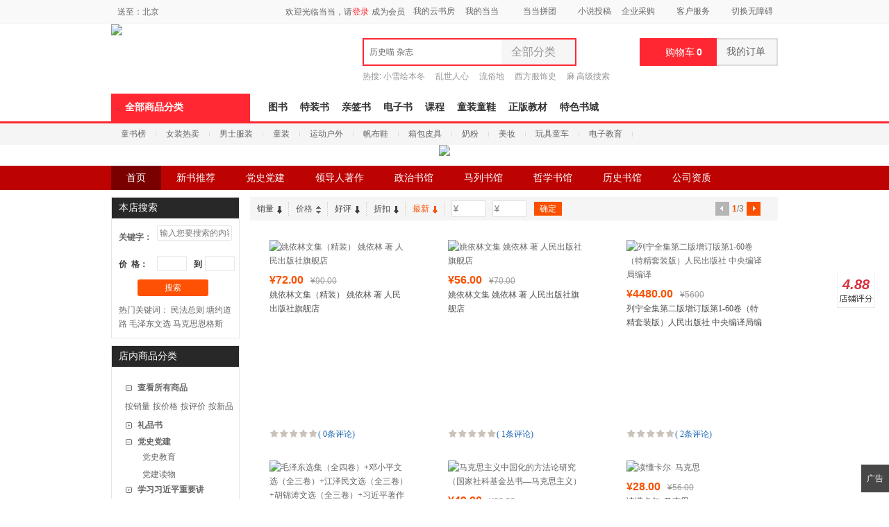

--- FILE ---
content_type: text/html; charset=gb2312
request_url: http://shop.dangdang.com/16634/list.html?inner_cat=166340060000&sort_type=sort_input_date_desc&page_index=1
body_size: 28313
content:

     <!DOCTYPE html>
    <html xmlns="http://www.w3.org/1999/xhtml" xmlns:v="urn:schemas-microsoft-com:vml">
        <head>
            <link rel="dns-prefetch" href="http://v.dangdang.com">
<link rel="dns-prefetch" href="//book.dangdang.com">
<link rel="dns-prefetch" href="http://ddyoupin.dangdang.com">
<link rel="dns-prefetch" href="//t.dangdang.com">
<link rel="dns-prefetch" href="//baby.dangdang.com">
<link rel="dns-prefetch" href="//fashion.dangdang.com">
<link rel="dns-prefetch" href="//help.dangdang.com">
<link rel="dns-prefetch" href="http://kids.dangdang.com">
<link rel="dns-prefetch" href="http://e.dangdang.com">
<link rel="dns-prefetch" href="//baobao.dangdang.com">
<link rel="dns-prefetch" href="http://3c.dangdang.com">
<link rel="dns-prefetch" href="//living.dangdang.com">
<link rel="dns-prefetch" href="//img3.ddimg.cn">
<link rel="dns-prefetch" href="//img4.ddimg.cn">
<link rel="dns-prefetch" href="//img30.ddimg.cn">
<link rel="dns-prefetch" href="//img31.ddimg.cn">
<link rel="dns-prefetch" href="//img32.ddimg.cn">
<link rel="dns-prefetch" href="//img33.ddimg.cn">
<link rel="dns-prefetch" href="//img34.ddimg.cn">
<link rel="dns-prefetch" href="//img35.ddimg.cn">
<link rel="dns-prefetch" href="//img36.ddimg.cn">
<link rel="dns-prefetch" href="//img37.ddimg.cn">
<link rel="dns-prefetch" href="//img38.ddimg.cn">
<link rel="dns-prefetch" href="//img39.ddimg.cn">

        <base href="//shop.dangdang.com/Standard/Shop/Extend/hosts/" />
<title>重点图书推荐_人民出版社旗舰店-当当网</title>
<meta http-equiv="Content-Type" content="text/html; charset=GB2312">
<meta name="description" content="人民出版社旗舰店，重点图书推荐频道在线销售人民出版社旗舰店品牌商品的参数、评论、促销等信息，欢迎来当当网人民出版社旗舰店重点图书推荐频道选购" />
<meta name="keywords" content="人民出版社旗舰店,重点图书推荐" />
   
<link rel="stylesheet" type="text/css" href="//shop.dangdang.com/Standard/Framework/Extend/hosts/css/theme_1.css"/>
<link rel="Stylesheet" type="text/css" href="//shop.dangdang.com/Standard/Framework/Extend/hosts/css/model/home.css" />
<style>.top .shop2_dz {overflow:hidden;}
/*.top .shop2_dz .dz{position:relative;left:50%;float:left;}*/
.top .shop2_dz .dz .wide{max-height:120px;overflow:hidden;_height:expression(this.scrollHeight> 120 ? "120px" : "auto");text-align: center; max-width:100%; overflow:hidden;}
.top .shop2_dz .dz .narrow{max-height:120px;overflow:hidden;_height:expression(this.scrollHeight > 120 ? "120px" : "auto");max-width:960px;_width:expression(this.scrollWidth > 960 ? "960px" : "auto"); margin:0 auto;}
.top .shop2_dz .dz .narrow img{}

/*.top .shop2_dz .dz img{display:block}*/
/*.top .shop2_dz .dz .custom{margin-left:-50%}*/
.top .shop2_dz .dz .center {position:relative;left:50%;float:left;}
.top .shop2_dz .dz .center .wide, .top .shop2_dz .dz  .center .narrow {position: relative;  left: -50%; overflow:hidden;}
.shop2_nav {height: 35px;background-color: #3a3a3a;}
.shop2_nav ul{width: 960px;height: 35px;margin: 0 auto;overflow:hidden;}
.shop2_nav ul li{float: left;}
.shop2_nav ul li a{display: block;line-height: 35px;font-family: "microsoft yahei";font-size: 14px;color: #fff;text-decoration: none;padding: 0 22px;}
.shop2_nav ul li a:hover{background:#000;}
.shop2_nav ul li.on a{background:#000;}

.sptj960 {margin: 0 auto;background-color: #fff;padding: 0 10px 10px; width: 940px;}
/*.sptj960 .con{ height: 34px; overflow: hidden; zoom:1;border-bottom: 1px solid #6e6e6e;}*/
.sptj960 .con{ overflow: hidden; zoom:1; width:100%; padding:0;}
.sptj960 .con .title{padding-top: 2px;height: 34px;font-family: "microsoft yahei";color: #000;font-size: 16px;font-weight: bold; float: left; background:none; border: none; padding-left: 2px; line-height: 34px;}
.sptj960 .con .more{float: right; font-size: 12px;font-weight: normal;color: #000; height: 34px; line-height: 34px; padding-right:2px;}
.sptj960 .more a{background: url(http://img3.ddimg.cn/00385/dianpuzhuangxiu_1210/icon_bg.png) right -177px no-repeat; padding-right: 15px;float:right;}
.sptj960 .list{width: 940px;overflow: hidden;position: relative; height: auto; border-bottom: none;}
.sptj960 .list .products {padding-top: 18px;width: 1000px;}
.sptj960 .list .products li{float: left; display: inline; padding-bottom: 10px;}
.sptj960 .list .products  li .img{margin-bottom:8px;position: relative;display:block;}


.sptj960 .list .products  li .price{height: 24px;line-height: 24px;font-family: "arial";overflow: hidden;}
.sptj960 .list .products  li .price .rob span{color: #fa5000;font-size: 16px;font-weight: bold;}
.sptj960 .list .products  li .price .price_s{ color: #878787;margin-left: 7px;}
.sptj960 .list .products  li .price .del{color: #878787;text-decoration: line-through;}

.sptj960 .list .products  li .name{margin-bottom: 5px; line-height:20px;position: relative;overflow: hidden;height:40px;}
.sptj960 .list .products  li .name a{ color: #505050; text-decoration: none;}
.sptj960 .list .products  li .name a:hover{ text-decoration: underline; color: #ff4e00;}

.sptj960 .list .products  li .star{ margin-right:10px;position: relative; float: left; padding-top: 1px;height:20px;line-height:20px;padding-top:3px;}
.sptj960 .list .products  li .star .level { background: url(http://img3.ddimg.cn/00358/mix/icon_star.png) left top repeat-x; display: inline-block; width: 70px; height: 12px; vertical-align: middle; overflow: hidden; line-height: 12px; font-size: 0;vertical-align: top;  }
.sptj960 .list .products  li .star .level span{ background: url(http://img3.ddimg.cn/00358/mix/icon_star.png) left bottom repeat-x; display: inline-block;; font-size: 0; height: 12px; line-height: 12px; overflow: hidden;}

.sptj960 .list .products  li .link{ float: left;height:20px;line-height:20px;}
.sptj960 .list .products  li .link,
.sptj960 .list .products  li .link a{ color:#1866b0; text-decoration: none;}
.sptj960 .list .products  li .link a:hover{ text-decoration: underline;}


.combine{width: 960px;margin: 0 auto;zoom: 1; }
.combine:after{clear:both;content:" ";display:block;font-size:0;height:0;visibility:hidden;}
.combine .left{float: left;width: 185px;overflow:hidden;}
.combine .right{float: right;width: 760px;overflow:hidden;}
.spacer,vspacer{ display:none}
body #bd{ width:auto; margin:0 auto;}
.c_spacer{height:10px;overflow:hidden;display:block!important;}

.shop2_innersearch_left{overflow: hidden;border: 1px solid #e6e6e6;margin: 0px auto;background: #fff;}
.shop2_innersearch_left .keyword label{padding-left: 10px;height: 30px;line-height: 30px;background-color:#282828;font-family: "microsoft yahei";font-size: 14px;color: #fff; width: 100%; display: block; margin-bottom:10px;}
.shop2_innersearch_left .price{zoom: 1;padding-top: 10px;}
.shop2_innersearch_left .keyword:after,
.shop2_innersearch_left .price:after{clear:both;content:" ";display:block;font-size:0;height:0;visibility:hidden;}
.shop2_innersearch_left .price label{width:55px;text-align: left;color: #3b3b3b;font-weight: bold;height: 24px;line-height: 24px;float:left;padding-left:10px;}
.shop2_innersearch_left .keyword #KeywordBox{border:1px solid #e6e6e6;padding: 3px;border-radius: 2px;outline: none;float: left; color:#787878;width:100px;float:left;}
.shop2_innersearch_left .price input{border:1px solid #e6e6e6;padding: 3px;width:35px;border-radius: 2px;outline: none; color:#787878; float:left;}
.shop2_innersearch_left .submit{padding:10px 0 10px 37px;}
.shop2_innersearch_left .submit .button,
.shop2_innersearch_left .submit .button:hover{background-color: #fe5104;width: 102px;border-radius: 3px;text-align: center;height: 24px;line-height: 24px;display: block;color: #fff;text-decoration: none; border: none;}
.shop2_innersearch_left .subimt .button:hover{background-color: #f03e02;}
.shop2_innersearch_left .keys{ padding: 0 10px 10px; line-height: 20px;}
.shop2_innersearch_left .left_search_hot_key{height:24px;line-height:24px;}
.shop2_innersearch_left .left_search_hot_key span{float: left;width: 55px;overflow: hidden;height: 24px;line-height: 24px;text-align: left;font-weight: bold;padding:5px 0 5px 10px ;}
.shop2_innersearch_left .price .price_text{width:16px;}
.verticalCategory{overflow: hidden;border: 1px solid #e6e6e6;margin: 0 auto;background: #fff;}
		 .verticalCategory .title{padding-left: 10px;height: 30px;line-height: 30px;background-color:#282828;font-family: "microsoft yahei";font-size: 14px;color: #fff;}
		 .verticalCategory .sec_list { padding: 18px 0 7px; overflow: hidden;}
		 .verticalCategory .sec_list li { vertical-align: top;overflow: hidden; }
         .verticalCategory .sec_list h3{position:relative;_zoom:1;height:24px;line-height:24px;padding-left:20px;overflow:hidden;}
         .verticalCategory .sec_list h3 span{display:block;width:10px;height:10px;position:absolute;left:20px;top:7px;z-index:9999;cursor:pointer;background: url(http://img3.ddimg.cn/00358/mix/icon_bg.png) no-repeat -65px -108px;overflow:hidden;}
         .verticalCategory .sec_list h3 a { display: block; font-size: 12px; font-weight: bold; padding-left: 17px;  }
        

         .verticalCategory .sec_list .sec_cont { display: none; margin-bottom: -5px; }
         .verticalCategory .sec_list .sec_cont li { padding: 0 0 5px 0; overflow:hidden;}
         .verticalCategory .sec_list .sec_cont a { padding-left: 44px; display: block;  height: 20px; overflow: hidden; line-height: 20px; *line-height: 24px; }
         .verticalCategory .sec_list .sec_cont a:hover { border-color: #f5f5f5; background: #f5f5f5; text-decoration: none; color: #646464; }
         .verticalCategory  .sec_list .sec_cont .on a, .verticalCategory  .sec_list .sec_cont .on a:hover { color: #646464; background: #f5f5f5; border-color: #f5f5f5; cursor: default;  }

         .verticalCategory  .sec_list .open h3 span, .verticalCategory .sec_list .sub h3 span { background-position: -65px -77px; _background-position: -65px -77px; }
         
         .verticalCategory .sec_list .nolist h3 span { background-position: -65px -146px; _background-position: -65px -146px; }
         :root .verticalCategory .sec_list .nolist h3 span { background-position: -65px -145px\9\0; }
        .verticalCategory .sec_list .open .sec_cont { display: block; }

         .verticalCategory .sec_list .sec_cont .sec_cont_img_li {margin-left:20px;}
         .verticalCategory .sec_list .sec_cont .sec_cont_img_li a{width:140px;height:36px;border: solid 1px #baab9c;font-size:0px;line-height:0px;padding-left:0px;}
         .verticalCategory .sec_list .sec_cont .sec_cont_img_li a:hover{border-color: #a18668;}
         .verticalCategory .sec_list .sec_cont .sec_cont_img_li a img{width:140px;height:36px;}.combine{zoom:1;}

#mclick_inner_category_all { width:100%; overflow:hidden;}
#mclick_inner_category_all .sec_cont {padding:5px 0 5px 19px; }
#mclick_inner_category_all .sec_cont li { float:left;}
#mclick_inner_category_all .sec_cont a { width: auto; margin:0 4px 0 0; padding:0;text-decoration: none;}
.tools_box .page_box{color: #876C60;float: right;height: 34px;overflow: hidden;padding-right: 6px;font-weight: normal;font-size: 12px;}
.tools_box .page_box span.red{color:#fa5000;font-weight: bold;}
.tools_box{height:34px;background: #f5f5f5;border-bottom:0px;line-height: 34px;font-weight: bold;font-size: 14px;color: #5d4940;position: relative;}
.tab_box{float:left;}
.tab_box .t{line-height: 34px;font-weight: bold;color: #505050;padding: 0 10px 0 0;font-size: 12px;float:left;display: none;}
.tools_box .page_box .page{height: 34px;width:88px;}
.tools_box .page span { font-family: Arial; display: inline-block;float:left;}
.tools_box .page .left, .tools_box .page .right, .tools_box .page .left_on, .tools_box .page .right_on { width: 20px; height: 20px; background: #b5b5b5 url(images/shop2/icon_bg.png) 3px -50px no-repeat; margin: 0 4px; margin-top:7px;}
.tools_box .page .right { background-position: -17px -50px; }
.tools_box .page .left_on { background-position: 3px -50px; border-color: #d2c0b6; cursor: pointer; background-color:#fa5000;}
.tools_box .page .right_on { background-position: -17px -50px; border-color: #d2c0b6; cursor: pointer; background-color:#fa5000; }
.sorting_box{float: left;width: 330px;font-size:12px;}
.sorting_box li:after{content: '.';height: 0;display: block;clear: both;visibility: hidden;}
.sorting_box li{zoom:1;float: left;font-size: 12px;font-weight:normal;background: url(images/shop2/btn_new.gif) right 8px no-repeat;}
.sorting_box .on, .sorting_box .on a:hover, .sorting_box .on_top, .sorting_box .on_top a:hover {color: #fa5000;}
.sorting_box .on a:hover,.sorting_box .on_top a:hover {background:#e6e6e6;}

.sorting_box .on a, .sorting_box .on_top a {color: #fa5000;}
.sorting_box li a {float: left;position: relative;padding: 0px 22px 0px 10px;height: 34px;line-height: 34px;cursor:pointer;}
.sorting_box li a:hover{text-decoration:none;}
.sorting_box li a span{display: block;position: absolute;right: 10px;top: 13px;_top: 11px;height: 11px;width: 7px;background-image: url(images/shop2/btn_new.gif);background-position: -142px 0;overflow: hidden;}
.sorting_box li.on a span{background-position: -205px 0;}
.sorting_box  .top a span {background-position: -166px 0px;}
.sorting_box .on_top a span, .s_title ul .on_top a:hover span {background-position: -186px 0px;}
.sorting_box .down a span {background-position: -142px 0px;}
.sorting_box  .top a,.sorting_box  .down a{color: #404040;}
.sorting_box  .top a:hover,.sorting_box  .down a:hover{background-color:#e6e6e6;color: #fd5115;}
.sorting_box  .top a:hover span{background:url(images/shop2/btn_new.gif) -186px 0;}
.sorting_box  .down a:hover span{background:url(images/shop2/btn_new.gif) -205px 0;}
.sorting_box  .down_icon a span,.sorting_box .top_icon a span{background:url(images/shop2/btn_new.gif) 0px 0;}
.sorting_box  .down_icon a:hover,.sorting_box .top_icon a:hover,.sorting_box  .on_icon a:hover,.sorting_box  .on_top_icon a:hover{background:#e6e6e6;color:#fa5000;}
.sorting_box  .on_icon a span{background:url(images/shop2/btn_new.gif) -16px 0;}
.sorting_box  .on_top_icon a span{background:url(images/shop2/btn_new.gif) -8px 0;}
.price_range{font-weight:100;font-size:12px;position:absolute;left:290px;top:0px;_top:5px;font-family: arial;color:#e1e1e1;}
.price_range input{padding: 2px 0 2px 13px;margin: 0;line-height: 18px;height: 18px;width: 34px;color: #878787;outline: none;background: url(images/shop2/btn_new.gif) -260px 6px no-repeat #fff;display:inline-block;}
.price_range .inputprice{border:1px solid #e1e1e1;}
.price_range input.btn_yes{width:40px;height:20px;line-height: 20px;background: #fa5000;color:#fff;display: inline-block;padding:0;text-align: center;cursor: pointer;margin-left:8px;}


.chuchuang {width: 768px;overflow: hidden;position: relative;z-index: 20;margin: 0px auto 10px;}
.chuchuang a:hover{text-decoration: underline;color: #f60;}
.chuchuang_title {position:relative;height: 34px;background: #f5f2ee;border-bottom: 1px solid #dacacb;padding-left: 19px;line-height: 34px;font-weight: bold;font-size: 14px;color: #5d4940;}
.left_title{float:left;}
.right_more{position:absolute;right:20px;top:0px;}
.right_more a{float: right;font-size: 12px;font-weight: 100;}
.list_aa{width: 771px;position: relative;overflow: hidden;margin-bottom: -1px;}
.list_aa li {float: left;width: 200px;padding: 28px;line-height: 20px;_display: inline;position: relative;padding: 28px 29px 0px 28px;height:290px;}
.list_aa li .img{display:block;font-size:0px;overflow:hidden;line-height:0px;height:200px;margin-bottom:8px;}
.list_aa li .pic img{height:200px;width:200px;}
.list_aa li .rob{font-size: 16px;font-family: Arial;color: #c30;font-weight: bold;}
.list_aa li .price_s{color: #5ea593;font-family: Arial;padding: 0 10px;position: relative;top: -1px;}
.list_aa li .price_r{color: #9c9c9c;text-decoration: line-through;font-family: Arial;}
.list_aa li .name{display: block;height: 40px;_margin: 2px 0 6px;overflow: hidden;}
.list_aa li .name a{color: #505050;}
.list_aa li .name .hot{color: #c06c45;}
.list_aa li .name a:hover,.list_aa li .name a:hover .hot{text-decoration: underline;color: #f60;}
.list_aa li .star{position:absolute;bottom:33px;left:28px;}
.list_aa li .star .title{display:none;}
.list_aa li .star,.list_aa li .star .level span{background: url(images/shop2/icon_star.png) left top repeat-x;display: inline-block;width: 70px;height: 12px;vertical-align: middle;overflow: hidden;line-height: 12px;font-size: 0;}
.list_aa li .star .level span{background-position: left bottom;vertical-align: top;}
.list_aa li .link{left:98px;color:#1a66b3;position:absolute;bottom:0px;}
.list_aa li .link a,.list_aa li .link a:hover{color:#1a66b3;}
.list_aa li .link a:hover{color:#1a66b3;text-decoration:underline;}
/* 2017.5.19 delete*/
/*.title {height: 34px;background: #f5f2ee;border: 1px solid #dacacb;padding-left: 19px;line-height: 34px;font-weight: bold;font-size: 14px;color: #5d4940;position: relative;z-index: 10;}*/

.bigimg li .star{position: absolute;bottom: 5px;left: 28px;}
.bigimg li .price{padding-top:8px;}
.bigimg li .preis{font-size: 16px;font-family: Arial;color: #fa5000;font-weight: bold;}
.bigimg li .reb{color: #878787;font-family: Arial;padding: 0 10px;position: relative;top: -1px;}
.bigimg li .del{color: #9c9c9c;text-decoration: line-through;font-family: Arial;margin-left: 10px;}


.paginating {height:30px;padding:10px 0 20px;}
.paginating strong{font-weight: normal;}
.s_page{zoom:1;border-right:1px solid #e7e7e9;float:right;}
.s_page:after{clear:both;content:'';display: block;font-size:0;height:0;visibility:hidden;}
.s_page a { float:left; padding: 0 10px; height: 28px; line-height: 28px;overflow: hidden; border: 1px solid #e7e7e9; border-width:1px 0 1px 1px;background: #fff; color: #666666; font-weight:normal;}
.s_page a:hover, .s_page .active { font-weight: bold; background: #fa5000; border-color: #fa5000; color: #fff; text-decoration: none; }
.s_page .gray, .s_page a:hover.gray { visibility: hidden;}
.s_page .s_page_dotted{float:left;height:28px;line-height:28px;width:28px;border: 1px solid #e7e7e9; border-width:1px 0 1px 1px;text-align:center;font-family: tahoma,Arial; }
.s_page a.pre,.s_page a.nex,.s_page a.pre:hover,.s_page a.nex:hover{background: url(images/shop2/btn_new.gif) no-repeat -77px 7px #fff;border-color:#e7e7e9;}
.s_page a.pre{background: url(images/shop2/btn_new.gif) no-repeat -58px 7px;}
.paginating .turnto{float:right;padding:4px 10px 0 10px;*padding:2px 10px 0 10px;}
.paginating .turnto .pagecheck{width:20px;height:20px;border:1px solid #e1e1e1;}
.paginating .turnto button{width:50px;height:24px;line-height:24px;color:#fff;text-align:center;background: #fa5000;display: inline-block;}
.qbsp_back{background:#fff;}
.list_aa li .cool_label_55 {position: absolute;top: 173px; right: 30px;}</style>                        <script  type="text/javascript">
                var firstbyteTime=new Date().getTime();
                var firstScreenStartTime=new Date().getTime();
                var mix_imglist=[];
            </script>
        </head>
        <body ddt-page="mix_458894">
            <script language="javascript">var minsize=1210;var screensize=screen.width;if (screensize<minsize){document.body.className="narrow_page"}</script>
<script type="text/javascript" src="//img13.ddimg.cn/mix/js/jquery.js"></script>
<script type="text/javascript">
    var arrayObj=new Array();
    var mix_ajax_api = '/Standard/Framework/Core/hosts/ajax_api.php';
</script>
<link rel="Stylesheet" type="text/css" href="//static.dangdang.com/css/header2012/header_960_150803.css?20211105" /><script>var accessbilityUrl = "//static.dangdang.com/fed/accessbility/1.0.0/accessbility.min.js";var accessbilitySwitch = "1";</script>
<script type="text/javascript">
    eval(function(p,a,c,k,e,r){e=function(c){return(c<a?'':e(parseInt(c/a)))+((c=c%a)>35?String.fromCharCode(c+29):c.toString(36))};if(!''.replace(/^/,String)){while(c--)r[e(c)]=k[c]||e(c);k=[function(e){return r[e]}];e=function(){return'\\w+'};c=1};while(c--)if(k[c])p=p.replace(new RegExp('\\b'+e(c)+'\\b','g'),k[c]);return p}('r(1c 1H=="O"){o U;(p(){o k={1d:"1I.1J",1e:\'1K\',D:\'O\',1f:\'O\'};k.1g={1h:0,1L:"",F:8,1i:p(a){o b=l.1h?"1M":"1N";o c="";P(o i=0;i<a.B*4;i++){c+=b.1j((a[i>>2]>>((i%4)*8+4))&1k)+b.1j((a[i>>2]>>((i%4)*8))&1k)}u c},1l:p(x,e){x[e>>5]|=1O<<((e)%32);x[(((e+1P)>>>9)<<4)+14]=e;o a=1Q;o b=-1R;o c=-1S;o d=1T;P(o i=0;i<x.B;i+=16){o f=a;o g=b;o h=c;o j=d;a=l.v(a,b,c,d,x[i+0],7,-1U);d=l.v(d,a,b,c,x[i+1],12,-1V);c=l.v(c,d,a,b,x[i+2],17,1W);b=l.v(b,c,d,a,x[i+3],22,-1X);a=l.v(a,b,c,d,x[i+4],7,-1Y);d=l.v(d,a,b,c,x[i+5],12,1Z);c=l.v(c,d,a,b,x[i+6],17,-24);b=l.v(b,c,d,a,x[i+7],22,-25);a=l.v(a,b,c,d,x[i+8],7,26);d=l.v(d,a,b,c,x[i+9],12,-27);c=l.v(c,d,a,b,x[i+10],17,-28);b=l.v(b,c,d,a,x[i+11],22,-29);a=l.v(a,b,c,d,x[i+12],7,2a);d=l.v(d,a,b,c,x[i+13],12,-2b);c=l.v(c,d,a,b,x[i+14],17,-2c);b=l.v(b,c,d,a,x[i+15],22,2d);a=l.w(a,b,c,d,x[i+1],5,-2e);d=l.w(d,a,b,c,x[i+6],9,-2f);c=l.w(c,d,a,b,x[i+11],14,2g);b=l.w(b,c,d,a,x[i+0],20,-2h);a=l.w(a,b,c,d,x[i+5],5,-2i);d=l.w(d,a,b,c,x[i+10],9,2j);c=l.w(c,d,a,b,x[i+15],14,-2k);b=l.w(b,c,d,a,x[i+4],20,-2l);a=l.w(a,b,c,d,x[i+9],5,2m);d=l.w(d,a,b,c,x[i+14],9,-2n);c=l.w(c,d,a,b,x[i+3],14,-2o);b=l.w(b,c,d,a,x[i+8],20,2p);a=l.w(a,b,c,d,x[i+13],5,-2q);d=l.w(d,a,b,c,x[i+2],9,-2r);c=l.w(c,d,a,b,x[i+7],14,2s);b=l.w(b,c,d,a,x[i+12],20,-2t);a=l.z(a,b,c,d,x[i+5],4,-2u);d=l.z(d,a,b,c,x[i+8],11,-2v);c=l.z(c,d,a,b,x[i+11],16,2w);b=l.z(b,c,d,a,x[i+14],23,-2x);a=l.z(a,b,c,d,x[i+1],4,-2y);d=l.z(d,a,b,c,x[i+4],11,2z);c=l.z(c,d,a,b,x[i+7],16,-2A);b=l.z(b,c,d,a,x[i+10],23,-2B);a=l.z(a,b,c,d,x[i+13],4,2C);d=l.z(d,a,b,c,x[i+0],11,-2D);c=l.z(c,d,a,b,x[i+3],16,-2E);b=l.z(b,c,d,a,x[i+6],23,2F);a=l.z(a,b,c,d,x[i+9],4,-2G);d=l.z(d,a,b,c,x[i+12],11,-2H);c=l.z(c,d,a,b,x[i+15],16,2I);b=l.z(b,c,d,a,x[i+2],23,-2J);a=l.A(a,b,c,d,x[i+0],6,-2K);d=l.A(d,a,b,c,x[i+7],10,2L);c=l.A(c,d,a,b,x[i+14],15,-2M);b=l.A(b,c,d,a,x[i+5],21,-2N);a=l.A(a,b,c,d,x[i+12],6,2O);d=l.A(d,a,b,c,x[i+3],10,-2P);c=l.A(c,d,a,b,x[i+10],15,-2Q);b=l.A(b,c,d,a,x[i+1],21,-2R);a=l.A(a,b,c,d,x[i+8],6,2S);d=l.A(d,a,b,c,x[i+15],10,-2T);c=l.A(c,d,a,b,x[i+6],15,-2U);b=l.A(b,c,d,a,x[i+13],21,2V);a=l.A(a,b,c,d,x[i+4],6,-2W);d=l.A(d,a,b,c,x[i+11],10,-2X);c=l.A(c,d,a,b,x[i+2],15,2Y);b=l.A(b,c,d,a,x[i+9],21,-2Z);a=l.C(a,f);b=l.C(b,g);c=l.C(c,h);d=l.C(d,j)}u V(a,b,c,d)},J:p(q,a,b,x,s,t){u l.C(l.1m(l.C(l.C(a,q),l.C(x,t)),s),b)},v:p(a,b,c,d,x,s,t){u l.J((b&c)|((~b)&d),a,b,x,s,t)},w:p(a,b,c,d,x,s,t){u l.J((b&d)|(c&(~d)),a,b,x,s,t)},z:p(a,b,c,d,x,s,t){u l.J(b^c^d,a,b,x,s,t)},A:p(a,b,c,d,x,s,t){u l.J(c^(b|(~d)),a,b,x,s,t)},1n:p(a){o b=V();o c=(1<<l.F)-1;P(o i=0;i<a.B*l.F;i+=l.F)b[i>>5]|=(a.30(i/l.F)&c)<<(i%32);u b},C:p(x,y){o a=(x&W)+(y&W);o b=(x>>16)+(y>>16)+(a>>16);u(b<<16)|(a&W)},1m:p(a,b){u(a<<b)|(a>>>(32-b))},1o:p(s){u l.1i(l.1l(l.1n(s),s.B*l.F))}};k.X={1p:p(a){o b=Y(a)+"=",Q=K.L.E(b),Z=1q;r(Q>-1){o c=K.L.E(";",Q);r(c==-1){c=K.L.B}Z=31(K.L.18(Q+b.B,c))}u Z},19:p(a,b,c,d,e,f){o g=Y(a)+"="+Y(b);r(c 33 N){g+="; 34="+c.36()}r(d){g+="; 37="+d}r(e){g+="; 38="+e}r(f){g+="; 39"}K.L=g},3a:p(a,b,c,d){l.19(a,"",G N(0),b,c,d)}};k.3b={3c:p(a){o b=G 3d();r(a.E("?")>0){o c=a.18(a.E("?")+1);r(c.E("#")>0){c=c.18(0,c.E("#"))}o d=c.1a("&");P(o i=0;i<d.B;i++){b[d[i].1a("=")[0]]=d[i].1a("=")[1]}}u b}};k.3e=p(a,b,c){r(a.1r){a.1r(b,c,1s)}R r(a.1t){a.1t("T"+b,c)}R{a["T"+b]=c}};k.3f=p(a,b,c){r(a.1u){a.1u(b,c,1s)}R r(a.1v){a.1v("T"+b,c)}R{a["T"+b]=1q}};k.3g=p(x){o a=3h(x);r(3i(a)){u 0.1w}o a=I.3j(x*1x)/1x;o b=a.3k();o c=b.E(\'.\');r(c<0){c=b.B;b+=\'.\'}3l(b.B<=c+2){b+=\'0\'}u b};k.1y=p(){o n=G N();o y=n.3m()+\'\';o m=n.3n()+1;r(m<10)m="0"+m;o d=n.3o();r(d<10)d="0"+d;o H=n.3p();r(H<10)H="0"+H;o M=n.3q();r(M<10)M="0"+M;o S=n.3r();r(S<10)S="0"+S;o a="1w"+n.3s();a=a.1b(a.B-3,3);o b=I.1z(1A+I.1B()*1C);o c=I.1z(1A+I.1B()*1C);o e=y+m+d+H+M+S+a+b+c+k.1e;o f=k.1g.1o(e);f=k.1D(f);u y+m+d+H+M+S+a+f+b+c};k.1D=p(a){o b=3t(a.1b(0,8),16);o c=3u(b).1b(0,6);o d=c.B;r(d<6){c+=k.1E(\'0\',I.3v(6-d))}u c};k.1E=p(a,b){u G V(b+1).3w(a)};k.1F=p(){o t=G N();u t.3x()};k.1G=p(){k.D=k.X.1p("D");r(1c k.D==\'O\'||!/^\\d{35}$/.3y(k.D)){o a=G N(3z,1,1);k.D=k.1y();k.X.19("D",k.D,a,"/",k.1d)}k.1f=k.1F()};U=k;U.1G()})()}',62,222,'|||||||||||||||||||||this|||var|function||if|||return|md5_ff|md5_gg|||md5_hh|md5_ii|length|safe_add|__permanent_id|indexOf|chrsz|new||Math|md5_cmn|document|cookie||Date|undefined|for|cookieStart|else||on|ddclick_head_functions|Array|0xFFFF|CookieUtil|encodeURIComponent|cookieValue|||||||||substring|set|split|substr|typeof|__cookieDomain|__ddclick_hash_key|__timestap|Md5Util|hexcase|binl2hex|charAt|0xF|core_md5|bit_rol|str2binl|hex_md5|get|null|addEventListener|false|attachEvent|removeEventListener|detachEvent|00|100|createPermanentID|floor|100000|random|900000|formatHashCode|str_repeat|initTime|init|ddclick_page_tracker|dangdang|com|DDClick521|b64pad|0123456789ABCDEF|0123456789abcdef|0x80|64|1732584193|271733879|1732584194|271733878|680876936|389564586|606105819|1044525330|176418897|1200080426|||||1473231341|45705983|1770035416|1958414417|42063|1990404162|1804603682|40341101|1502002290|1236535329|165796510|1069501632|643717713|373897302|701558691|38016083|660478335|405537848|568446438|1019803690|187363961|1163531501|1444681467|51403784|1735328473|1926607734|378558|2022574463|1839030562|35309556|1530992060|1272893353|155497632|1094730640|681279174|358537222|722521979|76029189|640364487|421815835|530742520|995338651|198630844|1126891415|1416354905|57434055|1700485571|1894986606|1051523|2054922799|1873313359|30611744|1560198380|1309151649|145523070|1120210379|718787259|343485551|charCodeAt|decodeURIComponent||instanceof|expires||toGMTString|path|domain|secure|unset|URLUtil|getKeyValueArray|Object|addEventHandler|removeEventHandler|changeTwoDecimal|parseFloat|isNaN|round|toString|while|getFullYear|getMonth|getDate|getHours|getMinutes|getSeconds|getMilliseconds|parseInt|String|abs|join|getTime|test|2020'.split('|'),0,{}))</script>






<div id="hd">
<div id="tools">
  <div class="tools">
    <div class="ddnewhead_operate" dd_name="顶链接">
      <div class="ddnewhead_area">
        <a href="javascript:void(0);" id="area_one" class="ddnewhead_area_a" onmouseover="show_area_list();"
          onmouseout="hidden_area_list();">送至：<span id="curent_area"></span></a>
        <ul class="ddnewhead_area_list" style="display: none;" id="area_list" onmouseover="this.style.display='block';"
          onmouseout="this.style.display='none';">
          <li><a href="javascript:void(0);" onclick="change_area('111','北京')" num="111">北京</a></li>
          <li><a href="javascript:void(0);" onclick="change_area('112','天津')" num="112">天津</a></li>
          <li><a href="javascript:void(0);" onclick="change_area('113','河北')" num="113">河北</a></li>
          <li><a href="javascript:void(0);" onclick="change_area('114','山西')" num="114">山西</a></li>
          <li><a href="javascript:void(0);" onclick="change_area('115','内蒙古')" num="115">内蒙古</a></li>
          <li><a href="javascript:void(0);" onclick="change_area('121','辽宁')" num="121">辽宁</a></li>
          <li><a href="javascript:void(0);" onclick="change_area('122','吉林')" num="122">吉林</a></li>
          <li><a href="javascript:void(0);" onclick="change_area('123','黑龙江')" num="123">黑龙江</a></li>
          <li><a href="javascript:void(0);" onclick="change_area('131','上海')" num="131">上海</a></li>
          <li><a href="javascript:void(0);" onclick="change_area('132','江苏')" num="132">江苏</a></li>
          <li><a href="javascript:void(0);" onclick="change_area('133','浙江')" num="133">浙江</a></li>
          <li><a href="javascript:void(0);" onclick="change_area('134','安徽')" num="134">安徽</a></li>
          <li><a href="javascript:void(0);" onclick="change_area('135','福建')" num="135">福建</a></li>
          <li><a href="javascript:void(0);" onclick="change_area('136','江西')" num="136">江西</a></li>
          <li><a href="javascript:void(0);" onclick="change_area('137','山东')" num="137">山东</a></li>
          <li><a href="javascript:void(0);" onclick="change_area('141','河南')" num="141">河南</a></li>
          <li><a href="javascript:void(0);" onclick="change_area('142','湖北')" num="142">湖北</a></li>
          <li><a href="javascript:void(0);" onclick="change_area('143','湖南')" num="143">湖南</a></li>
          <li><a href="javascript:void(0);" onclick="change_area('144','广东')" num="144">广东</a></li>
          <li><a href="javascript:void(0);" onclick="change_area('145','广西')" num="145">广西</a></li>
          <li><a href="javascript:void(0);" onclick="change_area('146','海南')" num="146">海南</a></li>
          <li><a href="javascript:void(0);" onclick="change_area('150','重庆')" num="150">重庆</a></li>
          <li><a href="javascript:void(0);" onclick="change_area('151','四川')" num="151">四川</a></li>
          <li><a href="javascript:void(0);" onclick="change_area('152','贵州')" num="152">贵州</a></li>
          <li><a href="javascript:void(0);" onclick="change_area('153','云南')" num="153">云南</a></li>
          <li><a href="javascript:void(0);" onclick="change_area('154','西藏')" num="154">西藏</a></li>
          <li><a href="javascript:void(0);" onclick="change_area('161','陕西')" num="161">陕西</a></li>
          <li><a href="javascript:void(0);" onclick="change_area('162','甘肃')" num="162">甘肃</a></li>
          <li><a href="javascript:void(0);" onclick="change_area('163','青海')" num="163">青海</a></li>
          <li><a href="javascript:void(0);" onclick="change_area('164','宁夏')" num="164">宁夏</a></li>
          <li><a href="javascript:void(0);" onclick="change_area('165','新疆')" num="165">新疆</a></li>
          <li><a href="javascript:void(0);" onclick="change_area('171','台湾')" num="171">台湾</a></li>
          <li><a href="javascript:void(0);" onclick="change_area('172','香港')" num="172">香港</a></li>
          <li><a href="javascript:void(0);" onclick="change_area('173','澳门')" num="173">澳门</a></li>
          <li><a href="javascript:void(0);" onclick="change_area('174','钓鱼岛')" num="174">钓鱼岛</a></li>
        </ul>
      </div>

      <div style="float:right">
        <div class="ddnewhead_welcome" display="none;" style="float:left">
          <span id="nickname"><span class="hi hi_none">欢迎光临当当，请</span><a
              href="https://login.dangdang.com/signin.aspx?returnurl=http%3A//www.dangdang.com/"
              class="login_link">登录</a><a href="https://login.dangdang.com/Register.aspx">免费注册</a></span>
          <div class="tel_pop" style="display:none" id="__ddnav_sjdd"
            onmouseover="showgaoji('a_phonechannel','__ddnav_sjdd');"
            onmouseout="hideotherchannel('a_phonechannel','__ddnav_sjdd');">
            <a target="_blank" href="http://t.dangdang.com/20130220_ydmr" class="title"><i
                class="icon_tel"></i>手机当当</a><i class="title_shadow"></i>
            <ul class="tel_pop_box">
              <li><a href="http://t.dangdang.com/20130220_ydmr" dd_name="手机二维码"><span>当当手机客户端</span><img
                    src="//img3.ddimg.cn/00363/doc/erweima2.png"><span class="text">随手查订单<br>随时享优惠</span></a></li>
            </ul>
          </div>
        </div>

        <div class="new_head_znx" id="znx_content" style="display:none;float:left;"></div>

        <ul class="ddnewhead_operate_nav" style="float:left">
          <li><a target="_blank" href="http://e.dangdang.com/ebook/listUserEbooks.do" name="我的云书房"
              dd_name="我的云书房">我的云书房</a></li>
          <li class="my_dd"><a class="menu_btn" target="_blank" href="http://myhome.dangdang.com/" name="我的当当"
              dd_name="我的当当" id="a_myddchannel" onmouseover="showgaoji('a_myddchannel','__ddnav_mydd')"
              onmouseout="hideotherchannel('a_myddchannel','__ddnav_mydd');">我的当当</a>
            <ul class="ddnewhead_gcard_list" id="__ddnav_mydd" onmouseover="showgaoji('a_myddchannel','__ddnav_mydd')"
              onmouseout="hideotherchannel('a_myddchannel','__ddnav_mydd');">
              <li><a target="_blank" href="http://myhome.dangdang.com/myOrder" name="mydd_7" dd_name="新_我的订单">我的订单</a>
              </li>
              <li><a target="_blank" href="http://shopping.dangdang.com/shoppingcart/shopping_cart.aspx" name="mydd_8"
                  dd_name="新_购物车" rel="nofollow">购物车</a></li>
              <li><a target="_blank" href="http://myhome.dangdang.com/mypoint?ref=my-0-L" name="mydd_4" dd_name="银铃铛抵现"
                  rel="nofollow">银铃铛抵现</a></li>
              <li><a target="_blank" href="http://myhome.dangdang.com/myFavorite" name="mydd_1" dd_name="我的收藏"
                  rel="nofollow">我的收藏</a></li>
              <li><a target="_blank" href="http://noncash.dangdang.com/balance/" name="mydd_5" dd_name="我的余额"
                  rel="nofollow">我的余额</a></li>
              <li><a target="_blank" href="http://comment.dangdang.com/comment" name="mydd_4" dd_name="我的评论"
                  rel="nofollow">我的评论</a></li>
              <li><a target="_blank" href="http://newaccount.dangdang.com/payhistory/mycoupon.aspx" name="mydd_2"
                  dd_name="礼券/礼品卡" rel="nofollow">礼券/礼品卡</a></li>
            </ul>
          </li>
          <li class="pc_mina"><a class="menu_btn" target="_blank" href="http://t.dangdang.com/pintuan_list" name="当当拼团"
              dd_name="当当拼团" id="a_minachannel" onmouseover="showgaoji('a_minachannel','__ddnav_mina')"
              onmouseout="hideotherchannel('a_minachannel','__ddnav_mina');">当当拼团</a>
            <ul class="ddnewhead_gcard_list" id="__ddnav_mina" onmouseover="showgaoji('a_minachannel','__ddnav_mina')"
              onmouseout="hideotherchannel('a_minachannel','__ddnav_mina');">
              <!--
                    <li><a target="_blank" href="http://t.dangdang.com/freetry_list" name="mina_1" dd_name="0元领物" rel="nofollow">0元领物</a></li>
            -->
              <li><a target="_blank" href="http://t.dangdang.com/pintuan_list" name="mina_2" dd_name="当当拼团"
                  rel="nofollow">当当拼团</a></li>
              <!--
                    <li><a target="_blank" href="http://t.dangdang.com/kanjia_list" name="mina_3" dd_name="1元砍价" rel="nofollow">1元砍价</a></li>
                    <li><a target="_blank" href="http://t.dangdang.com/choujiang_list" name="mina_4" dd_name="1分抽奖" rel="nofollow">1分抽奖</a></li>
            -->
            </ul>
          </li>
          <li><a target="_blank" href="http://e.dangdang.com/media/h5/pc/zhuangti/zhengwen2017/essay.html" name="mydd_7"
              dd_name="小说投稿">小说投稿</a></li>
          <li><a class="menu_btn" href="javascript:void(0);" style="cursor:default;" name="qycg" dd_name="企业采购"
              id="a_qycgchannel" onmouseover="showgaoji('a_qycgchannel','__ddnav_qycg');"
              onmouseout="hideotherchannel('a_qycgchannel','__ddnav_qycg');">企业采购</a>
            <ul class="ddnewhead_gcard_list" id="__ddnav_qycg" onmouseover="showgaoji('a_qycgchannel','__ddnav_qycg');"
              onmouseout="hideotherchannel('a_qycgchannel','__ddnav_qycg');">
              <li><a target="_blank" href="http://giftcard.dangdang.com/giftcardCompany" name="qycg_1"
                  dd_name="企业/馆配">企业/馆配</a></li>
              <li><a target="_blank" href="http://giftcard.dangdang.com/" name="qycg_2" dd_name="礼品卡采购">礼品卡采购</a></li>
              <li><a target="_blank" href="http://newaccount.dangdang.com/payhistory/mymoney.aspx" name="gqycg_3"
                  dd_name="礼品卡激活" rel="nofollow">礼品卡激活</a></li>
              <li><a target="_blank" href="http://help.dangdang.com/details/page24" name="qycg_4"
                  dd_name="礼品卡使用">礼品卡使用</a></li>
              <li><a target="_blank" href="http://b2b.dangdang.com" name="qycg_5" dd_name="分销/荐购">分销/荐购</a></li>
              <li><a target="_blank" href="http://giftcard.dangdang.com/goods?type=mall" name="qycg_6"
                  dd_name="礼品卡专区">礼品卡专区</a></li>
            </ul>
          </li>
          <li class="hover "><a class="menu_btn" href="javascript:void(0);" style="cursor:default;" name="ddkf_0"
              dd_name="客户服务" id="a_bzzxchannel" onmouseover="showgaoji('a_bzzxchannel','__ddnav_bzzx');"
              onmouseout="hideotherchannel('a_bzzxchannel','__ddnav_bzzx');">客户服务</a>
            <ul class="ddnewhead_gcard_list" id="__ddnav_bzzx" onmouseover="showgaoji('a_bzzxchannel','__ddnav_bzzx');"
              onmouseout="hideotherchannel('a_bzzxchannel','__ddnav_bzzx');">
              <li><a target="_blank" href="http://help.dangdang.com/index" name="ddkf_2" dd_name="帮助中心">帮助中心</a></li>
              <li><a target="_blank" href="http://return.dangdang.com/reverseapplyselect.aspx" name="ddkf_3"
                  dd_name="自助退换货">自助退换货</a></li>
              <li><a target="_blank" href="http://order.dangdang.com/InvoiceApply/InvoiceOnlineReissue.aspx"
                  name="tsjy_2" dd_name="自助发票" rel="nofollow">自助发票</a></li>
              <li><a target="_blank" href="http://help.dangdang.com/details/page206" name="ddkf_4"
                  dd_name="联系客服">联系客服</a>
              </li>
              <li><a target="_blank" href="http://help.dangdang.com/details/page206" name="tsjy_1" dd_name="我要投诉"
                  rel="nofollow">我要投诉</a></li>
            </ul>
          </li>
        </ul>

      </div>
    </div>
  </div>
</div>
<div id="header_end"></div>
<!--CreateDate  2025-11-20 06:00:01--><div style="position:relative;" class="logo_line_out" ddaccregion="mutual">
<div class="logo_line" dd_name="搜索框">
    <div class="logo"><img src="http://img60.ddimg.cn/2022/12/13/2022121310164598761.png" usemap="#logo_link"/>
                         <map name="logo_link" id="logo_link" dd_name="logo区" ><area shape="rect" coords="0,18,200,93" href="http://www.dangdang.com" title="当当" onfocus="this.blur();" tabindex="-1">
                         <area shape="rect" coords="200,18,320,93" href="http://www.dangdang.com/" title="当当" target="_blank" onfocus="this.blur();" tabindex="-1"></map></div>
    <div class="search">
        <form action="//search.dangdang.com" name="searchform"  id="form_search_new" onsubmit="return searchsubmit();"  method="GET">
            <label  for="key_S" class="label_search" id="label_key" onclick="this.style.color='rgb(255, 255, 255)';" style="visibility: visible; color: rgb(102, 102, 102);" >历史喵 杂志</label>
            <input type="text" class="text gray"  name="key" ID="key_S" autocomplete="off" onclick="key_onclick(event);" onfocus="key_onfocus(event);"  onblur="key_onblur();" onbeforepaste="onpaste_search();"/><a href="javascript:void(0);" onclick="clearkeys();" class="del-keywords" tabindex="-1"></a><span class="select"  onmouseover="allCategoryShow();"  onmouseleave="allCategoryHide();" onmouseout='if("\v"!="v"){ allCategoryHide();}'><span id="Show_Category_Name" dd_name="全部分类">全部分类</span><span class="icon"></span>
                <div id="search_all_category" class="select_pop" style="height:0px;padding: 0px;border-width: 0px;" dd_name="搜索分类">
                    <a href="javascript:void(0);" onclick="selectCategory('',this);" ><span id="Show_Category_Name" dd_name="全部分类" tabindex="-1">全部分类</span></a>
                                        <a href="javascript:void(0);" onclick="selectCategory('100000',this);" dd_name="尾品汇"><span>尾品汇</span></a>
                                        <a href="javascript:void(0);" onclick="selectCategory('01.00.00.00.00.00',this);" dd_name="图书"><span>图书</span></a>
                                        <a href="javascript:void(0);" onclick="selectCategory('98.00.00.00.00.00',this);" dd_name="电子书"><span>电子书</span></a>
                                        <a href="javascript:void(0);" onclick="selectCategory('03.00.00.00.00.00',this);" dd_name="音像"><span>音像</span></a>
                                        <a href="javascript:void(0);" onclick="selectCategory('05.00.00.00.00.00',this);" dd_name="影视"><span>影视</span></a>
                                        <a href="javascript:void(0);" onclick="selectCategory(4002074,this);" dd_name="时尚美妆"><span>时尚美妆</span></a>
                                        <a href="javascript:void(0);" onclick="selectCategory(4001940,this);" dd_name="母婴用品"><span>母婴用品</span></a>
                                        <a href="javascript:void(0);" onclick="selectCategory(4002061,this);" dd_name="玩具"><span>玩具</span></a>
                                        <a href="javascript:void(0);" onclick="selectCategory(4004866,this);" dd_name="孕婴服饰"><span>孕婴服饰</span></a>
                                        <a href="javascript:void(0);" onclick="selectCategory(4004344,this);" dd_name="童装童鞋"><span>童装童鞋</span></a>
                                        <a href="javascript:void(0);" onclick="selectCategory(4003900,this);" dd_name="家居日用"><span>家居日用</span></a>
                                        <a href="javascript:void(0);" onclick="selectCategory(4003760,this);" dd_name="家具装饰"><span>家具装饰</span></a>
                                        <a href="javascript:void(0);" onclick="selectCategory(4003844,this);" dd_name="服装"><span>服装</span></a>
                                        <a href="javascript:void(0);" onclick="selectCategory(4003872,this);" dd_name="鞋"><span>鞋</span></a>
                                        <a href="javascript:void(0);" onclick="selectCategory(4001829,this);" dd_name="箱包皮具"><span>箱包皮具</span></a>
                                        <a href="javascript:void(0);" onclick="selectCategory(4003639,this);" dd_name="手表饰品"><span>手表饰品</span></a>
                                        <a href="javascript:void(0);" onclick="selectCategory(4003728,this);" dd_name="运动户外"><span>运动户外</span></a>
                                        <a href="javascript:void(0);" onclick="selectCategory(4002429,this);" dd_name="汽车用品"><span>汽车用品</span></a>
                                        <a href="javascript:void(0);" onclick="selectCategory(4002145,this);" dd_name="食品"><span>食品</span></a>
                                        <a href="javascript:void(0);" onclick="selectCategory(4006497,this);" dd_name="手机通讯"><span>手机通讯</span></a>
                                        <a href="javascript:void(0);" onclick="selectCategory(4003613,this);" dd_name="数码影音"><span>数码影音</span></a>
                                        <a href="javascript:void(0);" onclick="selectCategory(4003819,this);" dd_name="电脑办公"><span>电脑办公</span></a>
                                        <a href="javascript:void(0);" onclick="selectCategory(4007241,this);" dd_name="大家电"><span>大家电</span></a>
                                        <a href="javascript:void(0);" onclick="selectCategory(4001001,this);" dd_name="家用电器"><span>家用电器</span></a>
                                    </div>
            </span>
            <input type="hidden" id="default_key" value="历史喵 杂志"/>
            <input type="hidden" id="default_key_link" value="https://search.dangdang.com/?key=%C0%FA%CA%B7%DF%F7%20%D4%D3%D6%BE&act=input" mid1_value="0" api_step="d"/>
            <input type="submit" id="search_btn" dd_name="搜索按钮"  style="display:none"/>
            <input id="SearchFromTop" style="display:none" type="hidden" name="SearchFromTop" value="1"/>
            <input type="button" id="suggest_product_btn" name="suggestproduct_btn"  style="display:none" onclick="void(0)"/>
            <input type="button" id="suggest_class_btn" name="suggestclass_btn"  style="display:none" onclick="void(0)"/>
            <input type="submit" id="suggest_searchkey_btn" name="suggestsearchkey_btn"  style="display:none" dd_name="搜索按钮"/>
            <input type="hidden" id="catalog_S" name="catalog" value="" >
            <input type="button" class="button" dd_name="搜索按钮" onclick="javascript:document.getElementById('search_btn').click();"/>
        </form>
    </div>
    <div class="search_bottom">
        <div class="search_hot">热搜: <a href="https://search.dangdang.com/?key=%D0%A1%D1%A9%BB%E6%B1%BE%B6%AC&act=input" name="hotword" target="_blank">小雪绘本冬</a><a href="https://search.dangdang.com/?key=%C2%D2%CA%C0%C8%CB%D0%C4&act=input" name="hotword" target="_blank">乱世人心</a><a href="https://search.dangdang.com/?key=%C1%F7%CB%D7%B5%D8&act=input" name="hotword" target="_blank">流俗地</a><a href="https://search.dangdang.com/?key=%CE%F7%B7%BD%B7%FE%CA%CE%CA%B7&act=input" name="hotword" target="_blank">西方服饰史</a><a href="https://search.dangdang.com/?key=%C2%E9%CA%A1%C0%ED%B9%A4%CD%A8%CA%B6%BF%CE&act=input" name="hotword" target="_blank">麻省理工通识课</a><a href="https://book.dangdang.com/20220907_3d2t" name="hotword" target="_blank">9.9元包邮</a></div>
        <a href="http://search.dangdang.com/advsearch" class="search_advs" target="_blank" name="ddnav_adv_s" dd_name="高级搜索">高级搜索</a>
    </div>
    <div id="suggest_key" class="suggest_key" style="display:none;" ></div>
    <div class="ddnew_cart"><a href="javascript:AddToShoppingCart(0);" name="购物车" dd_name="购物车"><i class="icon_card"></i>购物车<b id="cart_items_count"></b></a></div>
    <div class="ddnew_order"><a target="_blank" href="http://myhome.dangdang.com/myOrder" name="我的订单" dd_name="我的订单" rel="nofollow">我的订单<b id="unpaid_num" style="color:#ff2832;font:bold 12px Arial;"></b></a></div>
</div>
</div><div class="nav_top" dd_name="一级导航条">
<div class="nav_top">
    <ul>
        <li class="all"><a href="http://category.dangdang.com/?ref=www-0-C" id="a_category" name="cate" class="sort_button" onmouseover=showCategory('a_category','__ddnav_sort','//static.dangdang.com/js/header2012/categorydata_new.js?20211105'); onmouseout=closeCategory('__ddnav_sort'); dd_name="全部商品分类" target="_blank">全部商品分类</a></li>
                <li ><a name="nav1" href="http://book.dangdang.com/" target="_blank">图书</a></li>
                <li ><a name="nav1" href="https://category.dangdang.com/cp01.82.00.00.html" target="_blank">特装书</a></li>
                <li ><a name="nav1" href="https://category.dangdang.com/cp01.83.00.00.html" target="_blank">亲签书</a></li>
                <li ><a name="nav1" href="http://e.dangdang.com/index_page.html" target="_blank">电子书</a></li>
                <li ><a name="nav1" href="https://category.dangdang.com/cp01.76.00.00.html" target="_blank">课程</a></li>
                <li ><a name="nav1" href="http://category.dangdang.com/cid4004344.html" target="_blank">童装童鞋</a></li>
                <li ><a name="nav1" href="https://shop.dangdang.com/25161" target="_blank">正版教材</a></li>
                <li ><a name="nav1" href="https://book.dangdang.com/20251009_guof" target="_blank">特色书城</a></li>
            </ul>
</div>
</div><div class="home_nav_l_box">
<div class="home_nav_l" id="nav_l" style="display:none;">

<div class="new_pub_nav_box"  dd_name="左侧分类导航" style="display:none;" id="__ddnav_sort" onmouseover="showdiv(event,'__ddnav_sort');" onmouseout="hiddenCategory(event,'__ddnav_sort');">
    <span class="new_pub_line_a"></span>
    <span class="new_pub_line_b"></span>
    <div class="new_pub_nav_shadow" id="menu_list">
		<ul class="new_pub_nav" id="menulist_content">
            			<li class="n_b first"  dd_name="图书童书"  id="li_label_1" data-submenu-id="__ddnav_sort1" data_index="1" data_key="34102" data_type="'goods'" >
                <span class="nav" id="categoryh_1">
                    <a name="newcate1"  dd_name="图书" id="cate_34242" href="http://book.dangdang.com" target="_blank">图书</a>、<a name="newcate1"  dd_name="童书" id="cate_34252" href="http://book.dangdang.com/children?ref=book-01-A" target="_blank">童书</a></span><span class="sign"></span>
            </li>
            			<li class="n_b"  dd_name="电子书"  id="li_label_2" data-submenu-id="__ddnav_sort2" data_index="2" data_key="56262" data_type="'book'" >
                <span class="nav" id="categoryh_2">
                    <a name="newcate2"  dd_name="电子书" id="cate_56263" href="http://e.dangdang.com/index_page.html" target="_blank">电子书</a></span><span class="sign"></span>
            </li>
            			<li class="n_b"  dd_name="创意文具"  id="li_label_3" data-submenu-id="__ddnav_sort3" data_index="3" data_key="55442" data_type="'goods'" >
                <span class="nav" id="categoryh_3">
                    <a name="newcate3"  dd_name="创意文具" id="cate_55469" href="http://art.dangdang.com/" target="_blank">创意文具</a></span><span class="sign"></span>
            </li>
            			<li class="n_b"  dd_name="服饰内衣"  id="li_label_4" data-submenu-id="__ddnav_sort4" data_index="4" data_key="34202" data_type="'goods'" >
                <span class="nav" id="categoryh_4">
                    <a name="newcate4"  dd_name="服饰" id="cate_57622" href="javascript:void(0);" target="_blank">服饰</a>、<a name="newcate4"  dd_name="内衣" id="cate_53062" href="http://category.dangdang.com/cid10010337.html" target="_blank">内衣</a></span><span class="sign"></span>
            </li>
            			<li class="n_b"  dd_name="鞋靴"  id="li_label_5" data-submenu-id="__ddnav_sort5" data_index="5" data_key="34212" data_type="'goods'" >
                <span class="nav" id="categoryh_5">
                    <a name="newcate5"  dd_name="鞋靴" id="cate_45532" href="http://category.dangdang.com/cid4003872.html" target="_blank">鞋靴</a></span><span class="sign"></span>
            </li>
            			<li class="n_b"  dd_name="运动户外"  id="li_label_6" data-submenu-id="__ddnav_sort6" data_index="6" data_key="34232" data_type="'goods'" >
                <span class="nav" id="categoryh_6">
                    <a name="newcate6"  dd_name="运动户外" id="cate_45552" href="http://category.dangdang.com/cid4003728.html" target="_blank">运动户外</a></span><span class="sign"></span>
            </li>
            			<li class="n_b"  dd_name="孕婴童"  id="li_label_7" data-submenu-id="__ddnav_sort7" data_index="7" data_key="34112" data_type="'goods'" >
                <span class="nav" id="categoryh_7">
                    <a name="newcate7"  dd_name="孕" id="cate_35772" href="http://category.dangdang.com/cid4004866.html" target="_blank">孕</a>、<a name="newcate7"  dd_name="婴" id="cate_35782" href="http://category.dangdang.com/cid4001940.html" target="_blank">婴</a>、<a name="newcate7"  dd_name="童" id="cate_35792" href="http://category.dangdang.com/cid4004344.html" target="_blank">童</a></span><span class="sign"></span>
            </li>
            			<li class="n_b"  dd_name="家居家纺汽车"  id="li_label_8" data-submenu-id="__ddnav_sort8" data_index="8" data_key="34142" data_type="'goods'" >
                <span class="nav" id="categoryh_8">
                    <a name="newcate8"  dd_name="家居" id="cate_38642" href="http://category.dangdang.com/cid4003900.html" target="_blank">家居</a>、<a name="newcate8"  dd_name="家纺" id="cate_53032" href="http://category.dangdang.com/cid4010918.html" target="_blank">家纺</a>、<a name="newcate8"  dd_name="汽车" id="cate_57231" href="http://category.dangdang.com/cid4002429.html" target="_blank">汽车</a></span><span class="sign"></span>
            </li>
            			<li class="n_b"  dd_name="家具家装康体"  id="li_label_9" data-submenu-id="__ddnav_sort9" data_index="9" data_key="34132" data_type="'goods'" >
                <span class="nav" id="categoryh_9">
                    <a name="newcate9"  dd_name="家具" id="cate_52282" href="http://category.dangdang.com/cid4010897.html" target="_blank">家具</a>、<a name="newcate9"  dd_name="家装" id="cate_54045" href="http://category.dangdang.com/cid4010894.html" target="_blank">家装</a>、<a name="newcate9"  dd_name="康体" id="cate_54046" href="http://category.dangdang.com/cid4010857.html" target="_blank">康体</a></span><span class="sign"></span>
            </li>
            			<li class="n_b"  dd_name="食品茶酒"  id="li_label_10" data-submenu-id="__ddnav_sort10" data_index="10" data_key="34152" data_type="'goods'" >
                <span class="nav" id="categoryh_10">
                    <a name="newcate10"  dd_name="食品" id="cate_40152" href="javascript:void(0);" target="_blank">食品</a>、<a name="newcate10"  dd_name="茶酒" id="cate_53794" href="javascript:void(0);" target="_blank">茶酒</a></span><span class="sign"></span>
            </li>
            			<li class="n_b"  dd_name="手机数码电脑办公"  id="li_label_11" data-submenu-id="__ddnav_sort11" data_index="11" data_key="34162" data_type="'goods'" >
                <span class="nav" id="categoryh_11">
                    <a name="newcate11"  dd_name="手机" id="cate_41592" href="http://category.dangdang.com/cid4006497.html" target="_blank">手机</a>、<a name="newcate11"  dd_name="数码" id="cate_41602" href="http://category.dangdang.com/cid4003613.html" target="_blank">数码</a>、<a name="newcate11"  dd_name="电脑办公" id="cate_57480" href="http://category.dangdang.com/cid4003819.html" target="_blank">电脑办公</a></span><span class="sign"></span>
            </li>
            			<li class="n_b"  dd_name="家用电器"  id="li_label_12" data-submenu-id="__ddnav_sort12" data_index="12" data_key="34182" data_type="'goods'" >
                <span class="nav" id="categoryh_12">
                    <a name="newcate12"  dd_name="家用电器" id="cate_44162" href="http://category.dangdang.com/cid4001001.html" target="_blank">家用电器</a></span><span class="sign"></span>
            </li>
            			<li class="n_b"  dd_name="当当礼品卡生活服务"  id="li_label_13" data-submenu-id="__ddnav_sort13" data_index="13" data_key="54895" data_type="'goods'" >
                <span class="nav" id="categoryh_13">
                    <a name="newcate13"  dd_name="当当礼品卡" id="cate_54896" href="http://giftcard.dangdang.com/" target="_blank">当当礼品卡</a>、<a name="newcate13"  dd_name="生活服务" id="cate_55733" href="http://category.dangdang.com/cid11618.html" target="_blank">生活服务</a></span><span class="sign"></span>
            </li>
            			<li class="n_b"  dd_name=""  id="li_label_14" data-submenu-id="__ddnav_sort14" data_index="14" data_key="34172" data_type="'goods'" >
                <span class="nav" id="categoryh_14">
                    </span><span class="sign"></span>
            </li>
            		</ul>
                <div class="new_pub_nav_pop" style="display: none;" id="__ddnav_sort1"></div>
                <div class="new_pub_nav_pop" style="display: none;" id="__ddnav_sort2"></div>
                <div class="new_pub_nav_pop" style="display: none;" id="__ddnav_sort3"></div>
                <div class="new_pub_nav_pop" style="display: none;" id="__ddnav_sort4"></div>
                <div class="new_pub_nav_pop" style="display: none;" id="__ddnav_sort5"></div>
                <div class="new_pub_nav_pop" style="display: none;" id="__ddnav_sort6"></div>
                <div class="new_pub_nav_pop" style="display: none;" id="__ddnav_sort7"></div>
                <div class="new_pub_nav_pop" style="display: none;" id="__ddnav_sort8"></div>
                <div class="new_pub_nav_pop" style="display: none;" id="__ddnav_sort9"></div>
                <div class="new_pub_nav_pop" style="display: none;" id="__ddnav_sort10"></div>
                <div class="new_pub_nav_pop" style="display: none;" id="__ddnav_sort11"></div>
                <div class="new_pub_nav_pop" style="display: none;" id="__ddnav_sort12"></div>
                <div class="new_pub_nav_pop" style="display: none;" id="__ddnav_sort13"></div>
                <div class="new_pub_nav_pop" style="display: none;" id="__ddnav_sort14"></div>
            </div>
</div>
</div></div>
<div class="sub">
    <ul>
                <li><a name='nav2'  target=_blank  href=http://bang.dangdang.com/books/childrensbooks>童书榜</a></li>
                        <li><a name='nav2'  target=_blank  href=http://category.dangdang.com/cid4003844.html>女装热卖</a></li>
                        <li><a name='nav2'  target=_blank  href=http://category.dangdang.com/cid10010336.html>男士服装</a></li>
                        <li><a name='nav2'  target=_blank  href=http://category.dangdang.com/cid4009359.html>童装</a></li>
                        <li><a name='nav2'  target=_blank  href=http://category.dangdang.com/cid4003728.html>运动户外</a></li>
                        <li><a name='nav2'  target=_blank  href=http://category.dangdang.com/cid4002852.html>帆布鞋</a></li>
                        <li><a name='nav2'  target=_blank  href=http://category.dangdang.com/cid4001829.html>箱包皮具</a></li>
                        <li><a name='nav2'  target=_blank  href=http://category.dangdang.com/cid4001976.html>奶粉</a></li>
                        <li><a name='nav2'  target=_blank  href=http://category.dangdang.com/cid4002074.html>美妆</a></li>
                        <li><a name='nav2'  target=_blank  href=http://category.dangdang.com/cid4002061.html>玩具童车</a></li>
                        <li><a name='nav2'  target=_blank  href=http://category.dangdang.com/cid4006504.html>电子教育</a></li>
                    </ul>
</div></div>

<!--DOC-HEAD-END-->
            <div  id="bd"   name=14778><div  class="con top" name=14779><div  class="shop2_dz "  name="m3846113_pid0_t14731"   ddt-area="mix_3846113" ddt-floor="mix_3846113" ><div id='component_3846113'></div><div  class="con dz"  name="m3846113_pid0_t14732"   ><p style="text-align: center;"><img src="http://img55.ddimg.cn/166340027772375_y.jpg"/></p></div></div><div class="spacer c_spacer"></div><div  class="shop2_w_nav "  name="m3846114_pid0_t14801"   ddt-area="mix_3846114" ddt-floor="mix_3846114" ><div id='component_3846114'></div><style>.shop2_nav{background-color: #bd0202;} .shop2_nav ul{background-color: #bd0202;}  .shop2_nav ul li a:hover, .shop2_nav ul li a.on{background-color:#7a0000;}</style><div class="shop2_nav"><ul class="shop2_nav_ul">
                    <li style="background-color:#7a0000"><a href="//shop.dangdang.com/16634" target="_blank">首页</a></li>
                <li><a href="http://shop.dangdang.com/16634/pid630314.html" target="_blank">新书推荐</a></li><li><a href="http://shop.dangdang.com/16634/list.html?inner_cat=166340220000" target="_blank">党史党建</a></li><li><a href="http://shop.dangdang.com/16634/list.html?inner_cat=166340060002" target="_blank">领导人著作</a></li><li><a href="http://shop.dangdang.com/16634/list.html?inner_cat=166340080000&sort_type=sort_input_date_desc" target="_blank">政治书馆</a></li><li><a href="http://shop.dangdang.com/16634/list.html?inner_cat=166340070000&sort_type=sort_input_date_desc" target="_blank">马列书馆</a></li><li><a href="http://shop.dangdang.com/16634/list.html?inner_cat=166340110000&sort_type=" target="_blank">哲学书馆</a></li><li><a href="http://shop.dangdang.com/16634/list.html?inner_cat=166340100000&sort_type=" target="_blank">历史书馆</a></li><li><a href="http://shop.dangdang.com/16634/pid669389.html" target="_blank">公司资质</a></li><li><a href="http://shop.dangdang.com/16634/service.html" target="_blank">服务保障</a></li></ul></div>
</div><div class="spacer c_spacer"></div></div><div class="spacer"></div><div  class="con combine" name=14780><div  id="14781"  class="col left" name=14781><div  class="shop2_innersearch_left "  name="m3846115_pid0_t14816"   ddt-area="mix_3846115" ddt-floor="mix_3846115" ><div id='component_3846115'></div><div class="inner_serach_left"  id="id_3846115">
                <div class="form">
                    <form name="SearchForm">
                        <ul>
                            <li class="keyword">
                                <label for="keyword">本店搜索</label>
                                                                        <div class='left_search_hot_key'>
                                            <span>关键字：</span>
                                            <input type="text" size="18" name="keyword" id="KeywordBox" value="输入您要搜索的内容" onfocus="this.select();" onkeydown="search_byenter('id_3846115')">
                                        </div>
                                                                        
                            </li>
                                                                    <li class="price">
                                            <label for="price">价&nbsp;&nbsp;格：</label>
                                            <input id="price1" type="text" name="price1" class="price J_CheckInput" size="4" value="" onBlur="javascript:checkPrice(this,'low')" onkeydown="search_byenter('id_3846115')">
                                            <label class="price_text">到</label>
                                            <input id="price2" name="price2" class="price J_CheckInput" type="text" size="4" value="" onBlur="javascript:checkPrice(this,'top')" onkeydown="search_byenter('id_3846115')">
                                        </li>    
                                                                <li class="submit">
                                <button type="button" class="button" onclick="search('id_3846115')">搜索</button>
                            </li>
                        </ul>
                    </form>
                </div>
                                            <div class="keys">
                                热门关键词：
                                                                            <a href="//shop.dangdang.com/16634/list.html?key=%C3%F1%B7%A8%D7%DC%D4%F2">民法总则</a>
                                                                                     <a href="//shop.dangdang.com/16634/list.html?key=%CC%C1%D4%BC%B5%C0%C2%B7">塘约道路</a>
                                                                                     <a href="//shop.dangdang.com/16634/list.html?key=%C3%AB%D4%F3%B6%AB%CE%C4%D1%A1">毛泽东文选</a>
                                                                                     <a href="//shop.dangdang.com/16634/list.html?key=%C2%ED%BF%CB%CB%BC%B6%F7%B8%F1%CB%B9">马克思恩格斯</a>
                                                                                     <a href="//shop.dangdang.com/16634/list.html?key="></a>
                                                                     </div>
                        </div>
    <script>
    function checkPrice(dom,price_type){
        var check_price = /^(?:0|[1-9][0-9]*)$/;
        var low_price = null;
        if(price_type=='low'){
            low_price = $.trim(dom.value);
            if(low_price&&!check_price.test(low_price)){
                    alert("输入的最低价格有误，请重新输入");
                    dom.value='';
                    return;
            }
        }else if(price_type=='top'){
            var high_price = $.trim(dom.value);
            if(high_price&&!check_price.test(high_price)){
                    alert("输入的最高价格有误，请重新输入");
                    dom.value='';
                    return;
            }
        }
    }
    </script>
    <script>
    function search(form_id){
        var is_show_price_search = 0;
        var search_key = $.trim($("#"+form_id+" #KeywordBox").val());
        var linkUrl = 'http://shop.dangdang.com/16634/list.html';
        //搜索关键词不为空
        
        if(search_key&&search_key!="输入您要搜索的内容"){
            search_key = encodeURIComponent(search_key);
            linkUrl += "?key="+search_key;
        }

        if(is_show_price_search==0){
            var lowPrice = $.trim($("#"+form_id+" #price1").val());
            var highPrice = $.trim($("#"+form_id+" #price2").val());
            if(lowPrice&&highPrice){
                lowPrice = parseInt(lowPrice);
                highPrice = parseInt(highPrice);
                if(lowPrice>highPrice){
                    alert("输入的最高价格不能比最低价格小，请重新输入");
                    return false;
                }
            }
            if(linkUrl.indexOf("?")>0){
                if(lowPrice){
                    linkUrl+='&lowp='+lowPrice;
                }
                if(highPrice){
                    linkUrl+='&highp='+highPrice;
                }
            }else{
                if(lowPrice){
                    linkUrl+='?lowp='+lowPrice;
                    if(highPrice){
                        linkUrl+='&highp='+highPrice;
                    }
                }else if(highPrice){
                    linkUrl+='?highp='+highPrice;
                }
            }
        } 
        location.href = linkUrl;
        return false;
    }
    
    //press enter
    function search_byenter(form_id){
        $(window).keydown(function(event){
            if(event.keyCode==13){
                search(form_id);
            }
        }); 
    }
</script>

</div><div class="spacer c_spacer"></div><div  class="verticalCategory "  name="m3846116_pid0_t14817"   ddt-area="mix_3846116" ddt-floor="mix_3846116" ><div id='component_3846116'></div><div  class="con title"  name="m3846116_pid0_t14818"   >店内商品分类</div><div  class="con content"  name="m3846116_pid0_t14819"   ><ul class="sec_list"><li id="mclick_inner_category_all" class="open">
                <h3>
                    <span onclick="mclick_category('mclick_inner_category_all')"></span>
                    <a href=http://shop.dangdang.com/16634/list.html?inner_cat=all&sort_type=sort_input_date_desc#pos>查看所有商品</a>
                </h3>
                <ul class="sec_cont">
                    <li><a href=http://shop.dangdang.com/16634/list.html?inner_cat=all&sort_type=sort_xsellcount_desc#pos>按销量</a></li>
                    <li><a href=http://shop.dangdang.com/16634/list.html?inner_cat=all&sort_type=sort_xlowprice_asc#pos>按价格</a></li>
                    <li><a href=http://shop.dangdang.com/16634/list.html?inner_cat=all&sort_type=sort_score_desc#pos>按评价</a></li>
                    <li><a href=http://shop.dangdang.com/16634/list.html?inner_cat=all&sort_type=sort_input_date_desc#pos>按新品</a></li>
                </ul>
            </li><li class="nolist" id="mclick_inner_category_166340200000"><h3><span onclick="mclick_category('mclick_inner_category_166340200000')" ></span><a href="http://shop.dangdang.com/16634/list.html?inner_cat=166340200000&sort_type=sort_input_date_desc">礼品书</a></h3></li><li  class='open' id="mclick_inner_category_166340220000"><h3><span onclick="mclick_category('mclick_inner_category_166340220000')" ></span><a href="http://shop.dangdang.com/16634/list.html?inner_cat=166340220000&sort_type=sort_input_date_desc">党史党建</a></h3>
                                                <ul class="sec_cont"><li ><a href="http://shop.dangdang.com/16634/list.html?inner_cat=166340220001&sort_type=sort_input_date_desc">党史教育</a></li><li ><a href="http://shop.dangdang.com/16634/list.html?inner_cat=166340220002&sort_type=sort_input_date_desc">党建读物</a></li></ul></li><li class="nolist" id="mclick_inner_category_166340020000"><h3><span onclick="mclick_category('mclick_inner_category_166340020000')" ></span><a href="http://shop.dangdang.com/16634/list.html?inner_cat=166340020000&sort_type=sort_input_date_desc">学习习近平重要讲</a></h3></li><li class="nolist" id="mclick_inner_category_166340030000"><h3><span onclick="mclick_category('mclick_inner_category_166340030000')" ></span><a href="http://shop.dangdang.com/16634/list.html?inner_cat=166340030000&sort_type=sort_input_date_desc">新书预售</a></h3></li><li class="nolist" id="mclick_inner_category_166340210000"><h3><span onclick="mclick_category('mclick_inner_category_166340210000')" ></span><a href="http://shop.dangdang.com/16634/list.html?inner_cat=166340210000&sort_type=sort_input_date_desc">两会</a></h3></li><li class="nolist" id="mclick_inner_category_166340040000"><h3><span onclick="mclick_category('mclick_inner_category_166340040000')" ></span><a href="http://shop.dangdang.com/16634/list.html?inner_cat=166340040000&sort_type=sort_input_date_desc">新书上架</a></h3></li><li class="nolist" id="mclick_inner_category_166340050000"><h3><span onclick="mclick_category('mclick_inner_category_166340050000')" ></span><a href="http://shop.dangdang.com/16634/list.html?inner_cat=166340050000&sort_type=sort_input_date_desc">经典畅销书</a></h3></li><li  class='open' id="mclick_inner_category_166340060000"><h3><span onclick="mclick_category('mclick_inner_category_166340060000')" ></span><a href="http://shop.dangdang.com/16634/list.html?inner_cat=166340060000&sort_type=sort_input_date_desc">重点图书推荐</a></h3>
                                                <ul class="sec_cont"><li ><a href="http://shop.dangdang.com/16634/list.html?inner_cat=166340060002&sort_type=sort_input_date_desc">国家领导人著作</a></li><li ><a href="http://shop.dangdang.com/16634/list.html?inner_cat=166340060003&sort_type=sort_input_date_desc">学习雷锋系列</a></li><li ><a href="http://shop.dangdang.com/16634/list.html?inner_cat=166340060004&sort_type=sort_input_date_desc">其他</a></li><li ><a href="http://shop.dangdang.com/16634/list.html?inner_cat=166340060001&sort_type=sort_input_date_desc">马列著作</a></li></ul></li><li  class='open' id="mclick_inner_category_166340070000"><h3><span onclick="mclick_category('mclick_inner_category_166340070000')" ></span><a href="http://shop.dangdang.com/16634/list.html?inner_cat=166340070000&sort_type=sort_input_date_desc">马克思主义毛泽东</a></h3>
                                                <ul class="sec_cont"><li ><a href="http://shop.dangdang.com/16634/list.html?inner_cat=166340070001&sort_type=sort_input_date_desc">马克思主义理论研</a></li><li ><a href="http://shop.dangdang.com/16634/list.html?inner_cat=166340070002&sort_type=sort_input_date_desc">马克思主义研究报</a></li><li ><a href="http://shop.dangdang.com/16634/list.html?inner_cat=166340070003&sort_type=sort_input_date_desc">与毛泽东相关著作</a></li><li ><a href="http://shop.dangdang.com/16634/list.html?inner_cat=166340070004&sort_type=sort_input_date_desc">与周恩来相关著作</a></li><li ><a href="http://shop.dangdang.com/16634/list.html?inner_cat=166340070005&sort_type=sort_input_date_desc">与邓小平相关著作</a></li></ul></li><li  class='open' id="mclick_inner_category_166340080000"><h3><span onclick="mclick_category('mclick_inner_category_166340080000')" ></span><a href="http://shop.dangdang.com/16634/list.html?inner_cat=166340080000&sort_type=sort_input_date_desc">政治读本</a></h3>
                                                <ul class="sec_cont"><li ><a href="http://shop.dangdang.com/16634/list.html?inner_cat=166340080001&sort_type=sort_input_date_desc">领导人讲话</a></li><li ><a href="http://shop.dangdang.com/16634/list.html?inner_cat=166340080002&sort_type=sort_input_date_desc">党政文件学习读本</a></li><li ><a href="http://shop.dangdang.com/16634/list.html?inner_cat=166340080003&sort_type=sort_input_date_desc">党政培训党政读物</a></li><li ><a href="http://shop.dangdang.com/16634/list.html?inner_cat=166340080004&sort_type=sort_input_date_desc">中国政治干部培训</a></li></ul></li><li  class='open' id="mclick_inner_category_166340090000"><h3><span onclick="mclick_category('mclick_inner_category_166340090000')" ></span><a href="http://shop.dangdang.com/16634/list.html?inner_cat=166340090000&sort_type=sort_input_date_desc">重点丛书、馆藏必</a></h3>
                                                <ul class="sec_cont"><li ><a href="http://shop.dangdang.com/16634/list.html?inner_cat=166340090001&sort_type=sort_input_date_desc">中国梦系列</a></li><li ><a href="http://shop.dangdang.com/16634/list.html?inner_cat=166340090002&sort_type=sort_input_date_desc">高校社科文库</a></li><li ><a href="http://shop.dangdang.com/16634/list.html?inner_cat=166340090003&sort_type=sort_input_date_desc">人民联盟文库</a></li><li ><a href="http://shop.dangdang.com/16634/list.html?inner_cat=166340090004&sort_type=sort_input_date_desc">人民文库丛书</a></li><li ><a href="http://shop.dangdang.com/16634/list.html?inner_cat=166340090005&sort_type=sort_input_date_desc">中浦院书系</a></li><li ><a href="http://shop.dangdang.com/16634/list.html?inner_cat=166340090006&sort_type=sort_input_date_desc">南宋史研究丛书</a></li><li ><a href="http://shop.dangdang.com/16634/list.html?inner_cat=166340090007&sort_type=sort_input_date_desc">中历史丛书</a></li><li ><a href="http://shop.dangdang.com/16634/list.html?inner_cat=166340090008&sort_type=sort_input_date_desc">域外汉籍珍本文库</a></li><li ><a href="http://shop.dangdang.com/16634/list.html?inner_cat=166340090009&sort_type=sort_input_date_desc">中华自强励志书系</a></li><li ><a href="http://shop.dangdang.com/16634/list.html?inner_cat=166340090010&sort_type=sort_input_date_desc">精选珍藏图书</a></li></ul></li><li  class='open' id="mclick_inner_category_166340100000"><h3><span onclick="mclick_category('mclick_inner_category_166340100000')" ></span><a href="http://shop.dangdang.com/16634/list.html?inner_cat=166340100000&sort_type=sort_input_date_desc">历史图书</a></h3>
                                                <ul class="sec_cont"><li ><a href="http://shop.dangdang.com/16634/list.html?inner_cat=166340100001&sort_type=sort_input_date_desc">历代帝王传记丛书</a></li><li ><a href="http://shop.dangdang.com/16634/list.html?inner_cat=166340100002&sort_type=sort_input_date_desc">历史传纪</a></li><li ><a href="http://shop.dangdang.com/16634/list.html?inner_cat=166340100003&sort_type=sort_input_date_desc">历史人物</a></li><li ><a href="http://shop.dangdang.com/16634/list.html?inner_cat=166340100004&sort_type=sort_input_date_desc">中国史</a></li><li ><a href="http://shop.dangdang.com/16634/list.html?inner_cat=166340100005&sort_type=sort_input_date_desc">学术著作——历史</a></li><li ><a href="http://shop.dangdang.com/16634/list.html?inner_cat=166340100006&sort_type=sort_input_date_desc">人物传记</a></li></ul></li><li  class='open' id="mclick_inner_category_166340110000"><h3><span onclick="mclick_category('mclick_inner_category_166340110000')" ></span><a href="http://shop.dangdang.com/16634/list.html?inner_cat=166340110000&sort_type=sort_input_date_desc">哲学、宗教学图书</a></h3>
                                                <ul class="sec_cont"><li ><a href="http://shop.dangdang.com/16634/list.html?inner_cat=166340110001&sort_type=sort_input_date_desc">哲学理论</a></li><li ><a href="http://shop.dangdang.com/16634/list.html?inner_cat=166340110002&sort_type=sort_input_date_desc">哲学史家文库</a></li><li ><a href="http://shop.dangdang.com/16634/list.html?inner_cat=166340110003&sort_type=sort_input_date_desc">西方哲学通史丛书</a></li><li ><a href="http://shop.dangdang.com/16634/list.html?inner_cat=166340110004&sort_type=sort_input_date_desc">世界哲学</a></li><li ><a href="http://shop.dangdang.com/16634/list.html?inner_cat=166340110005&sort_type=sort_input_date_desc">宗教</a></li><li ><a href="http://shop.dangdang.com/16634/list.html?inner_cat=166340110006&sort_type=sort_input_date_desc">学术著作——哲学</a></li><li ><a href="http://shop.dangdang.com/16634/list.html?inner_cat=166340110007&sort_type=sort_input_date_desc">人物传记</a></li></ul></li><li  class='open' id="mclick_inner_category_166340120000"><h3><span onclick="mclick_category('mclick_inner_category_166340120000')" ></span><a href="http://shop.dangdang.com/16634/list.html?inner_cat=166340120000&sort_type=sort_input_date_desc">社会科学、心理学</a></h3>
                                                <ul class="sec_cont"><li ><a href="http://shop.dangdang.com/16634/list.html?inner_cat=166340120001&sort_type=sort_input_date_desc">社会科学总论</a></li><li ><a href="http://shop.dangdang.com/16634/list.html?inner_cat=166340120002&sort_type=sort_input_date_desc">社会文化</a></li><li ><a href="http://shop.dangdang.com/16634/list.html?inner_cat=166340120003&sort_type=sort_input_date_desc">新闻传播出版</a></li><li ><a href="http://shop.dangdang.com/16634/list.html?inner_cat=166340120004&sort_type=sort_input_date_desc">其他社会科学图书</a></li></ul></li><li class="nolist" id="mclick_inner_category_166340130000"><h3><span onclick="mclick_category('mclick_inner_category_166340130000')" ></span><a href="http://shop.dangdang.com/16634/list.html?inner_cat=166340130000&sort_type=sort_input_date_desc">法律相关图书</a></h3></li><li class="nolist" id="mclick_inner_category_166340140000"><h3><span onclick="mclick_category('mclick_inner_category_166340140000')" ></span><a href="http://shop.dangdang.com/16634/list.html?inner_cat=166340140000&sort_type=sort_input_date_desc">经济管理图书</a></h3></li><li class="nolist" id="mclick_inner_category_166340150000"><h3><span onclick="mclick_category('mclick_inner_category_166340150000')" ></span><a href="http://shop.dangdang.com/16634/list.html?inner_cat=166340150000&sort_type=sort_input_date_desc">军事图书</a></h3></li><li class="nolist" id="mclick_inner_category_166340160000"><h3><span onclick="mclick_category('mclick_inner_category_166340160000')" ></span><a href="http://shop.dangdang.com/16634/list.html?inner_cat=166340160000&sort_type=sort_input_date_desc">励志图书</a></h3></li><li class="nolist" id="mclick_inner_category_166340170000"><h3><span onclick="mclick_category('mclick_inner_category_166340170000')" ></span><a href="http://shop.dangdang.com/16634/list.html?inner_cat=166340170000&sort_type=sort_input_date_desc">文化、教育图书</a></h3></li><li class="nolist" id="mclick_inner_category_166340180000"><h3><span onclick="mclick_category('mclick_inner_category_166340180000')" ></span><a href="http://shop.dangdang.com/16634/list.html?inner_cat=166340180000&sort_type=sort_input_date_desc">语言、文学、艺术</a></h3></li><li  class='open' id="mclick_inner_category_166340190000"><h3><span onclick="mclick_category('mclick_inner_category_166340190000')" ></span><a href="http://shop.dangdang.com/16634/list.html?inner_cat=166340190000&sort_type=sort_input_date_desc">考试教辅</a></h3>
                                                <ul class="sec_cont"><li ><a href="http://shop.dangdang.com/16634/list.html?inner_cat=166340190001&sort_type=sort_input_date_desc">注册税务师</a></li><li ><a href="http://shop.dangdang.com/16634/list.html?inner_cat=166340190002&sort_type=sort_input_date_desc">注册会计师</a></li><li ><a href="http://shop.dangdang.com/16634/list.html?inner_cat=166340190003&sort_type=sort_input_date_desc">公务员</a></li><li ><a href="http://shop.dangdang.com/16634/list.html?inner_cat=166340190004&sort_type=sort_input_date_desc">党政领导干部公开</a></li><li ><a href="http://shop.dangdang.com/16634/list.html?inner_cat=166340190006&sort_type=sort_input_date_desc">高校教材</a></li><li ><a href="http://shop.dangdang.com/16634/list.html?inner_cat=166340190007&sort_type=sort_input_date_desc">教材</a></li><li ><a href="http://shop.dangdang.com/16634/list.html?inner_cat=166340190005&sort_type=sort_input_date_desc">马工程重点教材</a></li></ul></li></ul>
<script>
    function mclick_category(root_id){
        var root_dom = document.getElementById(root_id);
        var className = root_dom.className;
        if(className=='open'){
            root_dom.className = 'close';
        }else if(className=='nolist'){
            
        }else{
            root_dom.className = 'open';
        }
    }
</script></div></div><div class="spacer c_spacer"></div></div><div class="vspacer"></div><div  id="14782"  class="col right" name=14782><div  id="14783"  class="con 14783" name=14783><div  class="qbsp_back "  name="m3846118_pid0_t14832"   ddt-area="mix_3846118" ddt-floor="mix_3846118" ><div id='component_3846118'></div><div  class="con "  name="m3846118_pid0_t14833"   ><div  class="tools_box "  name="m3846118_pid7658_t14834"   ><div  class="con "  name="m3846118_pid7658_t14835"   ><div  class="col tab_box"  name="m3846118_pid7658_t14836"   >
<div class="t"></div>
        <ul class="sorting_box" id='pos'>
            
            <li class='down'><a onclick="gotom('/16634/list.html?inner_cat=166340060000&sort_type=sort_xsellcount_desc&page_index=1#pos')" title='销量由高到低'  name="sort-sale" >销量<span></span></a></li><li class='down_icon'><a onclick="gotom('/16634/list.html?inner_cat=166340060000&sort_type=sort_xlowprice_asc&page_index=1#pos')" title='价格由高到低'  name="sort-price" >价格<span></span></a></li><li class='down'><a onclick="gotom('/16634/list.html?inner_cat=166340060000&sort_type=sort_score_desc&page_index=1#pos')" title='好评由高到低'  name="sort-review" >好评<span></span></a></li><li class='down'><a onclick="gotom('/16634/list.html?inner_cat=166340060000&sort_type=sort_discount_asc&page_index=1#pos')" title='折扣由高到低'  name="sort-discount" >折扣<span></span></a></li><li class='on'><a onclick="gotom('/16634/list.html?inner_cat=166340060000&sort_type=sort_input_date_asc&page_index=1#pos')" title='最新由新到旧'  name="sort-new" >最新<span></span></a></li>        </ul>
        <div class="price_range">
            							<input type="text" class ="inputprice" id='id_search_low_price' value="">
							<span>-</span>
<!--							<input type="text" id='id_search_high_price' onchange="search_by_price()">-->
							<input type="text" class ="inputprice" id='id_search_high_price' value="">
                                                        <input type="button" class="btn_yes" id="price_btn_yes" name="sort-price-confirm" value="确定">
                                                
		</div>

<script type="text/javascript">
    function gotom(sort_field){
        if (sort_field == ""){
            location.href = "/16634/list.html?inner_cat=166340060000&page_index=1#pos";
        }else{
            location.href = sort_field;
        }
        
    }
</script>
<script type="text/javascript">
    $(function(){
            var check_price = /^(?:0|[1-9][0-9]*)$/;
            var low_price = 0;
            var high_price = 0;
            //判断最低价输入框是否有操作
            var flag = false;
            $("#id_search_low_price").blur(function(){
                    low_price = $.trim($(this).val());
                    if(low_price==''){
                            low_price = 0;
                            $(this).val(0);
                    }
            });
 //           $("#id_search_high_price").blur(function(){
 //                   high_price = $.trim($(this).val());
 //                   
 //                   if(!check_price.test(high_price)){
 //                           alert("输入的最高价格有误，请重新输入");
 //                           $(this).val('');
 //                           return;
 //                   }else if(low_price>=high_price){
 //                           alert("输入的最高价格不能比最低价格小，请重新输入");
 //                           return;
 //                   }else{
 //                           flag = true;
 //                           if(!flag){
 //                                   $("#id_search_low_price").val(0);
 //                           }
 //                           flag = true;
 //                           high_price = parseInt(high_price);
 //                   }
 //                   
 //           });
            $("#price_btn_yes").click(function(){
               //判断最低价
               low_price = $.trim($("#id_search_low_price").val());
               high_price = $.trim($("#id_search_high_price").val());
               if(low_price==''){
                       low_price = 0;
                       $("#id_search_low_price").val(0);
               }
               if(!check_price.test(low_price)){
                       alert("输入的最低价格有误，请重新输入");
                       $("#id_search_low_price").val('');
                       return;
               }else{ 
                       low_price = parseFloat(low_price);
                       if(high_price!=''&&!check_price.test(high_price)){
                            alert("输入的最高价格有误，请重新输入");
                            $("#id_search_high_price").val('');
                            return;     
                       }else if(high_price!=''&&low_price>=high_price){
                             alert("输入的最高价格不能比最低价格小，请重新输入");
                             return;
                       }else{
                             flag = true;
                             high_price = high_price==''?'':parseInt(high_price);
                       }
                       search_by_price(low_price,high_price);
               }
                    
            });
    })
</script>

<script type="text/javascript">
    //处理跳转地址
    function search_by_price(low_price,high_price){
            var local_url = window.location.href;
            local_url = local_url.replace(/#pos/,"");
            local_url = local_url.replace(/page_index=\d+/,"page_index=1");
            var linkUrl = '';
            var reg1 = /(lowp=)(\w+)/;
            var reg2 = /(highp=)(\w+)?/;
            var _falg = local_url.indexOf("?"); //判断当前地址中是否有?
            var is_list = local_url.indexOf("list.html");
            var domain = window.location.host;
            if(domain!='shop.dangdang.com'){
                if(_falg<=0){
                    if(is_list<=0){
//                        local_url = 'http://shop.dangdang.com/16634.html';
                        local_url = 'http://'+domain;
                    }else{
                        local_url = 'http://shop.dangdang.com/16634/list.html';
                    }
                }
            }
            if(local_url.indexOf("lowp=")<0){
                    if(_falg>0){
                            linkUrl=local_url+"&lowp="+low_price+"&highp="+high_price;
                    }else{
                    
                            linkUrl=local_url+"?lowp="+low_price+"&highp="+high_price;
                    }
            }else{
                    linkUrl = local_url.replace(reg1,'$1'+low_price);
console.log(linkUrl.indexOf("highp="));
                    if(linkUrl.indexOf("highp=")<0){
                        linkUrl = linkUrl+"&highp="+high_price;
                    }else{
                        linkUrl = linkUrl.replace(reg2,'$1'+high_price);
                    }
           
            }
            window.location.href = linkUrl+"#pos";
    }
    
</script>
 
</div><div  class="col page_box"  name="m3846118_pid7658_t14837"   >	
<div class="page">
            <span  class="left"></span>
        <span><span class="red">1</span>/3</span>
    
     
        <span class="right_on" onclick="javascript:location.href='/16634/list.html?inner_cat=166340060000&sort_type=sort_input_date_desc&page_index=2#pos'"></span>
        </div></div></div></div><div  class="show_spacer "  name="m3846118_pid7660_t14838"   ><div  class="con chuchuang"  name="m3846118_pid7660_t14839"   >    <ul class="list_aa bigimg" id="component_0__0__7659">
                    <li class="line1" >
                    <a title=" 姚依林文集（精装） 姚依林 著 人民出版社旗舰店"   class="pic"  href="//product.dangdang.com/12331542944.html"  target="_blank" ><img src='//img3m4.ddimg.cn/83/16/12331542944-1_b_1759212941.jpg' alt=' 姚依林文集（精装） 姚依林 著 人民出版社旗舰店' /></a><p class="price" > <span class="preis">&yen;72.00</span><span class="del">&yen;90.00</span><span class="reb"></span></p><p class="name" ><a title=" 姚依林文集（精装） 姚依林 著 人民出版社旗舰店" href="//product.dangdang.com/12331542944.html" target="_blank" > 姚依林文集（精装） 姚依林 著 人民出版社旗舰店</a></p><p class="star" ><span class="level"><span style="width: 0%;"></span></span></p><p class="link"><span>( </span><a href="//product.dangdang.com/12331542944.html?point=comment_point" target="_blank">0条评论</a>)</p>            </li>
                        <li class="line2" >
                    <a title=" 姚依林文集 姚依林 著 人民出版社旗舰店"   class="pic"  href="//product.dangdang.com/12331516264.html"  target="_blank" ><img src='//img3m4.ddimg.cn/34/13/12331516264-1_b_1759213081.jpg' alt=' 姚依林文集 姚依林 著 人民出版社旗舰店' /></a><p class="price" > <span class="preis">&yen;56.00</span><span class="del">&yen;70.00</span><span class="reb"></span></p><p class="name" ><a title=" 姚依林文集 姚依林 著 人民出版社旗舰店" href="//product.dangdang.com/12331516264.html" target="_blank" > 姚依林文集 姚依林 著 人民出版社旗舰店</a></p><p class="star" ><span class="level"><span style="width: 0%;"></span></span></p><p class="link"><span>( </span><a href="//product.dangdang.com/12331516264.html?point=comment_point" target="_blank">1条评论</a>)</p>            </li>
                        <li class="line3" >
                    <a title=" 列宁全集第二版增订版第1-60卷（特精套装版）人民出版社 中央编译局编译"   class="pic"  href="//product.dangdang.com/11454763088.html"  target="_blank" ><img src='//img3m8.ddimg.cn/65/21/11454763088-1_b_1.jpg' alt=' 列宁全集第二版增订版第1-60卷（特精套装版）人民出版社 中央编译局编译' /></a><p class="price" > <span class="preis">&yen;4480.00</span><span class="del">&yen;5600</span><span class="reb"></span></p><p class="name" ><a title=" 列宁全集第二版增订版第1-60卷（特精套装版）人民出版社 中央编译局编译" href="//product.dangdang.com/11454763088.html" target="_blank" > 列宁全集第二版增订版第1-60卷（特精套装版）人民出版社 中央编译局编译</a></p><p class="star" ><span class="level"><span style="width: 0%;"></span></span></p><p class="link"><span>( </span><a href="//product.dangdang.com/11454763088.html?point=comment_point" target="_blank">2条评论</a>)</p>            </li>
                        <li class="line4" >
                    <a title=" 毛泽东选集（全四卷）+邓小平文选（全三卷）+江泽民文选（全三卷）+胡锦涛文选（全三卷）+习近平著作选读（第一卷+第二卷）"   class="pic"  href="//product.dangdang.com/11441012134.html"  target="_blank" ><img src='//img3m4.ddimg.cn/13/6/11441012134-1_b_1.jpg' alt=' 毛泽东选集（全四卷）+邓小平文选（全三卷）+江泽民文选（全三卷）+胡锦涛文选（全三卷）+习近平著作选读（第一卷+第二卷）' /></a><p class="price" > <span class="preis">&yen;525.00</span><span class="del">&yen;750.00</span><span class="reb"></span></p><p class="name" ><a title=" 毛泽东选集（全四卷）+邓小平文选（全三卷）+江泽民文选（全三卷）+胡锦涛文选（全三卷）+习近平著作选读（第一卷+第二卷）" href="//product.dangdang.com/11441012134.html" target="_blank" > 毛泽东选集（全四卷）+邓小平文选（全三卷）+江泽民文选（全三卷）+胡锦涛文选（全三卷）+习近平著作选读（第一卷+第二卷）</a></p><p class="star" ><span class="level"><span style="width: 0%;"></span></span></p><p class="link"><span>( </span><a href="//product.dangdang.com/11441012134.html?point=comment_point" target="_blank">3条评论</a>)</p>            </li>
                        <li class="line5" >
                    <a title=" 马克思主义中国化的方法论研究（国家社科基金丛书—马克思主义）"   class="pic"  href="//product.dangdang.com/11256897524.html"  target="_blank" ><img src='//img3m4.ddimg.cn/59/23/11256897524-1_b_1.jpg' alt=' 马克思主义中国化的方法论研究（国家社科基金丛书—马克思主义）' /></a><p class="price" > <span class="preis">&yen;49.00</span><span class="del">&yen;98.00</span><span class="reb"></span></p><p class="name" ><a title=" 马克思主义中国化的方法论研究（国家社科基金丛书—马克思主义）" href="//product.dangdang.com/11256897524.html" target="_blank" > 马克思主义中国化的方法论研究（国家社科基金丛书—马克思主义）</a></p><p class="star" ><span class="level"><span style="width: 100%;"></span></span></p><p class="link"><span>( </span><a href="//product.dangdang.com/11256897524.html?point=comment_point" target="_blank">27条评论</a>)</p>            </li>
                        <li class="line6" >
                    <a title=" 读懂卡尔· 马克思"   class="pic"  href="//product.dangdang.com/11151199924.html"  target="_blank" ><img src='//img3m4.ddimg.cn/7/27/11151199924-1_b_1.jpg' alt=' 读懂卡尔· 马克思' /></a><p class="price" > <span class="preis">&yen;28.00</span><span class="del">&yen;56.00</span><span class="reb"></span></p><p class="name" ><a title=" 读懂卡尔· 马克思" href="//product.dangdang.com/11151199924.html" target="_blank" > 读懂卡尔· 马克思</a></p><p class="star" ><span class="level"><span style="width: 100%;"></span></span></p><p class="link"><span>( </span><a href="//product.dangdang.com/11151199924.html?point=comment_point" target="_blank">116条评论</a>)</p>            </li>
                        <li class="line7" >
                    <a title=" 恩格斯论历史唯物主义书信选编（文库本）（马列主义经典作家文库专题选编本）"   class="pic"  href="//product.dangdang.com/11114277854.html"  target="_blank" ><img src='//img3m4.ddimg.cn/86/35/11114277854-1_b_1.jpg' alt=' 恩格斯论历史唯物主义书信选编（文库本）（马列主义经典作家文库专题选编本）' /></a><p class="price" > <span class="preis">&yen;28.80</span><span class="del">&yen;36.00</span><span class="reb"></span></p><p class="name" ><a title=" 恩格斯论历史唯物主义书信选编（文库本）（马列主义经典作家文库专题选编本）" href="//product.dangdang.com/11114277854.html" target="_blank" > 恩格斯论历史唯物主义书信选编（文库本）（马列主义经典作家文库专题选编本）</a></p><p class="star" ><span class="level"><span style="width: 100%;"></span></span></p><p class="link"><span>( </span><a href="//product.dangdang.com/11114277854.html?point=comment_point" target="_blank">123条评论</a>)</p>            </li>
                        <li class="line8" >
                    <a title=" 习近平重要讲话单行本（2020年合订本）"   class="pic"  href="//product.dangdang.com/1888535340.html"  target="_blank" ><img src='//img3m0.ddimg.cn/54/25/1888535340-1_b_3.jpg' alt=' 习近平重要讲话单行本（2020年合订本）' /></a><p class="price" > <span class="preis">&yen;10.00</span><span class="del">&yen;20.00</span><span class="reb"></span></p><p class="name" ><a title=" 习近平重要讲话单行本（2020年合订本）" href="//product.dangdang.com/1888535340.html" target="_blank" > 习近平重要讲话单行本（2020年合订本）</a></p><p class="star" ><span class="level"><span style="width: 0%;"></span></span></p><p class="link"><span>( </span><a href="//product.dangdang.com/1888535340.html?point=comment_point" target="_blank">0条评论</a>)</p>            </li>
                        <li class="line9" >
                    <a title=" 调研指导过的贫困村脱贫纪实"   class="pic"  href="//product.dangdang.com/1845758130.html"  target="_blank" ><img src='//img3m0.ddimg.cn/51/32/1845758130-1_b_1.jpg' alt=' 调研指导过的贫困村脱贫纪实' /></a><p class="price" > <span class="preis">&yen;13.11</span><span class="del">&yen;19.00</span><span class="reb"></span></p><p class="name" ><a title=" 调研指导过的贫困村脱贫纪实" href="//product.dangdang.com/1845758130.html" target="_blank" > 调研指导过的贫困村脱贫纪实</a></p><p class="star" ><span class="level"><span style="width: 0%;"></span></span></p><p class="link"><span>( </span><a href="//product.dangdang.com/1845758130.html?point=comment_point" target="_blank">0条评论</a>)</p>            </li>
                        <li class="line10" >
                    <a title=" 大国攻坚：决胜2020（中央党校（国家行政学院）智库系列丛书）人民出版社"   class="pic"  href="//product.dangdang.com/1672496935.html"  target="_blank" ><img src='//img3m5.ddimg.cn/43/32/1672496935-1_b_2.jpg' alt=' 大国攻坚：决胜2020（中央党校（国家行政学院）智库系列丛书）人民出版社' /></a><p class="price" > <span class="preis">&yen;24.50</span><span class="del">&yen;49.00</span><span class="reb"></span></p><p class="name" ><a title=" 大国攻坚：决胜2020（中央党校（国家行政学院）智库系列丛书）人民出版社" href="//product.dangdang.com/1672496935.html" target="_blank" > 大国攻坚：决胜2020（中央党校（国家行政学院）智库系列丛书）人民出版社</a></p><p class="star" ><span class="level"><span style="width: 0%;"></span></span></p><p class="link"><span>( </span><a href="//product.dangdang.com/1672496935.html?point=comment_point" target="_blank">0条评论</a>)</p>            </li>
                        <li class="line11" >
                    <a title=" 习近平谈治国理政 第三卷（中文精装）"   class="pic"  href="//product.dangdang.com/1670358995.html"  target="_blank" ><img src='//img3m5.ddimg.cn/8/26/1670358995-1_b_4.jpg' alt=' 习近平谈治国理政 第三卷（中文精装）' /></a><p class="price" > <span class="preis">&yen;96.00</span><span class="del">&yen;120.00</span><span class="reb"></span></p><p class="name" ><a title=" 习近平谈治国理政 第三卷（中文精装）" href="//product.dangdang.com/1670358995.html" target="_blank" > 习近平谈治国理政 第三卷（中文精装）</a></p><p class="star" ><span class="level"><span style="width: 0%;"></span></span></p><p class="link"><span>( </span><a href="//product.dangdang.com/1670358995.html?point=comment_point" target="_blank">0条评论</a>)</p>            </li>
                        <li class="line12" >
                    <a title=" 习近平谈治国理政 第三卷（中文平装）"   class="pic"  href="//product.dangdang.com/1670358715.html"  target="_blank" ><img src='//img3m5.ddimg.cn/25/5/1670358715-1_b_4.jpg' alt=' 习近平谈治国理政 第三卷（中文平装）' /></a><p class="price" > <span class="preis">&yen;65.00</span><span class="del">&yen;80.00</span><span class="reb"></span></p><p class="name" ><a title=" 习近平谈治国理政 第三卷（中文平装）" href="//product.dangdang.com/1670358715.html" target="_blank" > 习近平谈治国理政 第三卷（中文平装）</a></p><p class="star" ><span class="level"><span style="width: 0%;"></span></span></p><p class="link"><span>( </span><a href="//product.dangdang.com/1670358715.html?point=comment_point" target="_blank">0条评论</a>)</p>            </li>
                        <li class="line13" >
                    <a title=" 帝国主义是资本主义的最高阶段（纪念列宁诞辰150周年列宁著作特辑）人民出版社"   class="pic"  href="//product.dangdang.com/1636225385.html"  target="_blank" ><img src='//img3m5.ddimg.cn/14/26/1636225385-1_b_1.jpg' alt=' 帝国主义是资本主义的最高阶段（纪念列宁诞辰150周年列宁著作特辑）人民出版社' /></a><p class="price" > <span class="preis">&yen;18.63</span><span class="del">&yen;27.00</span><span class="reb"></span></p><p class="name" ><a title=" 帝国主义是资本主义的最高阶段（纪念列宁诞辰150周年列宁著作特辑）人民出版社" href="//product.dangdang.com/1636225385.html" target="_blank" > 帝国主义是资本主义的最高阶段（纪念列宁诞辰150周年列宁著作特辑）人民出版社</a></p><p class="star" ><span class="level"><span style="width: 0%;"></span></span></p><p class="link"><span>( </span><a href="//product.dangdang.com/1636225385.html?point=comment_point" target="_blank">0条评论</a>)</p>            </li>
                        <li class="line14" >
                    <a title=" 在庆祝中华人民共和国成立70周年大会上的讲话 人民出版社"   class="pic"  href="//product.dangdang.com/1531374195.html"  target="_blank" ><img src='//img3m5.ddimg.cn/21/28/1531374195-1_b_3.jpg' alt=' 在庆祝中华人民共和国成立70周年大会上的讲话 人民出版社' /></a><p class="price" > <span class="preis">&yen;0.75</span><span class="del">&yen;1.50</span><span class="reb"></span></p><p class="name" ><a title=" 在庆祝中华人民共和国成立70周年大会上的讲话 人民出版社" href="//product.dangdang.com/1531374195.html" target="_blank" > 在庆祝中华人民共和国成立70周年大会上的讲话 人民出版社</a></p><p class="star" ><span class="level"><span style="width: 0%;"></span></span></p><p class="link"><span>( </span><a href="//product.dangdang.com/1531374195.html?point=comment_point" target="_blank">0条评论</a>)</p>            </li>
                        <li class="line15" >
                    <a title=" 雇佣劳动与资本（马列主义经典作家文库著作单行本）马克思主义基本原理概论党政读物 马克思恩格斯 政治哲学 人民出版社 中央"   class="pic"  href="//product.dangdang.com/1337750436.html"  target="_blank" ><img src='//img3m6.ddimg.cn/66/7/1337750436-1_b_1.jpg' alt=' 雇佣劳动与资本（马列主义经典作家文库著作单行本）马克思主义基本原理概论党政读物 马克思恩格斯 政治哲学 人民出版社 中央' /></a><p class="price" > <span class="preis">&yen;12.96</span><span class="del">&yen;18.00</span><span class="reb"></span></p><p class="name" ><a title=" 雇佣劳动与资本（马列主义经典作家文库著作单行本）马克思主义基本原理概论党政读物 马克思恩格斯 政治哲学 人民出版社 中央" href="//product.dangdang.com/1337750436.html" target="_blank" > 雇佣劳动与资本（马列主义经典作家文库著作单行本）马克思主义基本原理概论党政读物 马克思恩格斯 政治哲学 人民出版社 中央</a></p><p class="star" ><span class="level"><span style="width: 100%;"></span></span></p><p class="link"><span>( </span><a href="//product.dangdang.com/1337750436.html?point=comment_point" target="_blank">588条评论</a>)</p>            </li>
                        <li class="line16" >
                    <a title=" 中国制造的腾飞——珠三角产业转型升级的实证研究"   class="pic"  href="//product.dangdang.com/1216349515.html"  target="_blank" ><img src='//img3m5.ddimg.cn/73/8/1216349515-1_b_1.jpg' alt=' 中国制造的腾飞——珠三角产业转型升级的实证研究' /></a><p class="price" > <span class="preis">&yen;38.00</span><span class="del">&yen;76.00</span><span class="reb"></span></p><p class="name" ><a title=" 中国制造的腾飞——珠三角产业转型升级的实证研究" href="//product.dangdang.com/1216349515.html" target="_blank" > 中国制造的腾飞——珠三角产业转型升级的实证研究</a></p><p class="star" ><span class="level"><span style="width: 0%;"></span></span></p><p class="link"><span>( </span><a href="//product.dangdang.com/1216349515.html?point=comment_point" target="_blank">4条评论</a>)</p>            </li>
                        <li class="line17" >
                    <a title=" 中国共产党纪律处分条例（大字本）"   class="pic"  href="//product.dangdang.com/1151195615.html"  target="_blank" ><img src='//img3m5.ddimg.cn/53/0/1151195615-1_b_1.jpg' alt=' 中国共产党纪律处分条例（大字本）' /></a><p class="price" > <span class="preis">&yen;6.00</span><span class="del">&yen;12.00</span><span class="reb"></span></p><p class="name" ><a title=" 中国共产党纪律处分条例（大字本）" href="//product.dangdang.com/1151195615.html" target="_blank" > 中国共产党纪律处分条例（大字本）</a></p><p class="star" ><span class="level"><span style="width: 0%;"></span></span></p><p class="link"><span>( </span><a href="//product.dangdang.com/1151195615.html?point=comment_point" target="_blank">0条评论</a>)</p>            </li>
                        <li class="line18" >
                    <a title=" 重读《资本论》"   class="pic"  href="//product.dangdang.com/1362664069.html"  target="_blank" ><img src='//img3m9.ddimg.cn/52/23/1362664069-1_b_1.jpg' alt=' 重读《资本论》' /></a><p class="price" > <span class="preis">&yen;23.00</span><span class="del">&yen;46.00</span><span class="reb"></span></p><p class="name" ><a title=" 重读《资本论》" href="//product.dangdang.com/1362664069.html" target="_blank" > 重读《资本论》</a></p><p class="star" ><span class="level"><span style="width: 100%;"></span></span></p><p class="link"><span>( </span><a href="//product.dangdang.com/1362664069.html?point=comment_point" target="_blank">144条评论</a>)</p>            </li>
                        <li class="line19" >
                    <a title=" 共产党宣言（纪念版）马克思主义基本原理概论党政读物 马克思恩格斯 马克思诞辰200周年 政治哲学 人民出版社 中央编译局"   class="pic"  href="//product.dangdang.com/1202543469.html"  target="_blank" ><img src='//img3m9.ddimg.cn/72/31/1202543469-1_b_4.jpg' alt=' 共产党宣言（纪念版）马克思主义基本原理概论党政读物 马克思恩格斯 马克思诞辰200周年 政治哲学 人民出版社 中央编译局' /></a><p class="price" > <span class="preis">&yen;33.60</span><span class="del">&yen;48.00</span><span class="reb"></span></p><p class="name" ><a title=" 共产党宣言（纪念版）马克思主义基本原理概论党政读物 马克思恩格斯 马克思诞辰200周年 政治哲学 人民出版社 中央编译局" href="//product.dangdang.com/1202543469.html" target="_blank" > 共产党宣言（纪念版）马克思主义基本原理概论党政读物 马克思恩格斯 马克思诞辰200周年 政治哲学 人民出版社 中央编译局</a></p><p class="star" ><span class="level"><span style="width: 90%;"></span></span></p><p class="link"><span>( </span><a href="//product.dangdang.com/1202543469.html?point=comment_point" target="_blank">285条评论</a>)</p>            </li>
                        <li class="line20" >
                    <a title=" 【纪念马克思诞辰200周年】纪念马克思诞辰200周年马克思恩格斯著作特辑（套装）"   class="pic"  href="//product.dangdang.com/1202515369.html"  target="_blank" ><img src='//img3m9.ddimg.cn/88/14/1202515369-1_b_2.jpg' alt=' 【纪念马克思诞辰200周年】纪念马克思诞辰200周年马克思恩格斯著作特辑（套装）' /></a><p class="price" > <span class="preis">&yen;425.60</span><span class="del">&yen;608.00</span><span class="reb"></span></p><p class="name" ><a title=" 【纪念马克思诞辰200周年】纪念马克思诞辰200周年马克思恩格斯著作特辑（套装）" href="//product.dangdang.com/1202515369.html" target="_blank" > 【纪念马克思诞辰200周年】纪念马克思诞辰200周年马克思恩格斯著作特辑（套装）</a></p><p class="star" ><span class="level"><span style="width: 100%;"></span></span></p><p class="link"><span>( </span><a href="//product.dangdang.com/1202515369.html?point=comment_point" target="_blank">191条评论</a>)</p>            </li>
                        <li class="line21" >
                    <a title=" 习近平谈治国理政（中文简体版）（第二卷）（精）"   class="pic"  href="//product.dangdang.com/1345678997.html"  target="_blank" ><img src='//img3m7.ddimg.cn/14/23/1345678997-1_b_2.jpg' alt=' 习近平谈治国理政（中文简体版）（第二卷）（精）' /></a><p class="price" > <span class="preis">&yen;96.00</span><span class="del">&yen;120.00</span><span class="reb"></span></p><p class="name" ><a title=" 习近平谈治国理政（中文简体版）（第二卷）（精）" href="//product.dangdang.com/1345678997.html" target="_blank" > 习近平谈治国理政（中文简体版）（第二卷）（精）</a></p><p class="star" ><span class="level"><span style="width: 0%;"></span></span></p><p class="link"><span>( </span><a href="//product.dangdang.com/1345678997.html?point=comment_point" target="_blank">0条评论</a>)</p>            </li>
                        <li class="line22" >
                    <a title=" 【人民出版社】周恩来寄语（青少年版）"   class="pic"  href="//product.dangdang.com/1484903391.html"  target="_blank" ><img src='//img3m1.ddimg.cn/15/3/1484903391-1_b_1.jpg' alt=' 【人民出版社】周恩来寄语（青少年版）' /></a><p class="price" > <span class="preis">&yen;15.00</span><span class="del">&yen;30.00</span><span class="reb"></span></p><p class="name" ><a title=" 【人民出版社】周恩来寄语（青少年版）" href="//product.dangdang.com/1484903391.html" target="_blank" > 【人民出版社】周恩来寄语（青少年版）</a></p><p class="star" ><span class="level"><span style="width: 0%;"></span></span></p><p class="link"><span>( </span><a href="//product.dangdang.com/1484903391.html?point=comment_point" target="_blank">0条评论</a>)</p>            </li>
                        <li class="line23" >
                    <a title=" 列宁全集（第二版增订版）第1-60卷四箱一套 列宁著 中共中央马克思恩格斯列宁斯大林著作编译局 人民出版社旗舰店 列宁选"   class="pic"  href="//product.dangdang.com/1464856091.html"  target="_blank" ><img src='//img3m1.ddimg.cn/17/6/1464856091-1_b_1740713193.jpg' alt=' 列宁全集（第二版增订版）第1-60卷四箱一套 列宁著 中共中央马克思恩格斯列宁斯大林著作编译局 人民出版社旗舰店 列宁选' /></a><p class="price" > <span class="preis">&yen;2205.00</span><span class="del">&yen;3150</span><span class="reb"></span></p><p class="name" ><a title=" 列宁全集（第二版增订版）第1-60卷四箱一套 列宁著 中共中央马克思恩格斯列宁斯大林著作编译局 人民出版社旗舰店 列宁选" href="//product.dangdang.com/1464856091.html" target="_blank" > 列宁全集（第二版增订版）第1-60卷四箱一套 列宁著 中共中央马克思恩格斯列宁斯大林著作编译局 人民出版社旗舰店 列宁选</a></p><p class="star" ><span class="level"><span style="width: 100%;"></span></span></p><p class="link"><span>( </span><a href="//product.dangdang.com/1464856091.html?point=comment_point" target="_blank">45条评论</a>)</p>            </li>
                        <li class="line24" >
                    <a title=" 【人民出版社】南粤大地创新篇（平）"   class="pic"  href="//product.dangdang.com/1405944891.html"  target="_blank" ><img src='//img3m1.ddimg.cn/54/21/1405944891-1_b_1.jpg' alt=' 【人民出版社】南粤大地创新篇（平）' /></a><p class="price" > <span class="preis">&yen;136.62</span><span class="del">&yen;198.00</span><span class="reb"></span></p><p class="name" ><a title=" 【人民出版社】南粤大地创新篇（平）" href="//product.dangdang.com/1405944891.html" target="_blank" > 【人民出版社】南粤大地创新篇（平）</a></p><p class="star" ><span class="level"><span style="width: 0%;"></span></span></p><p class="link"><span>( </span><a href="//product.dangdang.com/1405944891.html?point=comment_point" target="_blank">0条评论</a>)</p>            </li>
                </ul>
    
</div></div><div  class="paginating show_spacer "  name="m3846118_pid7662_t14840"   ><div class="turnto">
    <input type="hidden" name="sort_type" value="">
    到第 <input id="t_page" type="text" value="" size="3" name="page_index" class="pagecheck"> 页
    <button type="button" id="pageturn">确定</button>
</div>
<div class="s_page">
    
       
            <a class="gray">
            </a>
                
                <a href="/16634/list.html?inner_cat=166340060000&sort_type=sort_input_date_desc&page_index=1#pos" class="active" ><strong>1</strong></a>
                    <a href="/16634/list.html?inner_cat=166340060000&sort_type=sort_input_date_desc&page_index=2#pos" class="null" ><strong>2</strong></a>
                    <a href="/16634/list.html?inner_cat=166340060000&sort_type=sort_input_date_desc&page_index=3#pos" class="null" ><strong>3</strong></a>
                        <a href="/16634/list.html?inner_cat=166340060000&sort_type=sort_input_date_desc&page_index=2#pos" class="nex"></a>
                
            
</div>

<script>
$(function(){
    var pagecount = 3;
    var local_url = window.location.href;
//alert(local_url);
    var url = local_url.match(/(\/\d+\??)/);
if(url){
   //非个性化域名
   url = url[0].match(/\d+/);
   url = "/"+url+"?";//重新拼串
}else{
   url ="http://"+window.location.host+"?";
}

//alert(url);
//    url = "/"+url+"?";//重新拼串
    var sort_type = local_url.match(/sort_type=\w+/);
    var lowp =  local_url.match(/lowp=\d+/);
    var highp =  local_url.match(/highp=\d+/);
    var turnto;
    $("#t_page").change(function(){
        var p = $("#t_page").val();  //转到页码
        var isnum=p.match(new RegExp("^[0-9]+$"));
        if(isnum!=null){
             //判断是否超过总页数
             if(p>pagecount){
                 alert("请输入小于或等于"+pagecount+"的整数");
             }
             if(p<1){
                 alert("请输入大于或等于1的整数");
             }
             turnto = $("#t_page").val();
        }else{
            alert("请输入整数");
        }
    });
    $("#pageturn").click(function(){
       var p = $("#t_page").val();  //转到页码
        var isnum=p.match(new RegExp("^[0-9]+$"));
        if(isnum!=null){
             //判断是否超过总页数
             if(p>pagecount){
                 alert("请输入小于或等于"+pagecount+"的整数");
                 return false;
             }
             if(p<1){
                 alert("请输入大于或等于1的整数");
                 return false;
             }
             if(lowp){
                //alert(url+sort_type+"&page_index="+turnto+"&"+lowp+"&"+highp+"#pos");
                window.location.href=url+sort_type+"&page_index="+p+"&"+lowp+"&"+highp+"#pos";
            }
            if(!lowp&&!highp){
   //             alert(url+sort_type+"&page_index="+p+"#pos");
                window.location.href=url+sort_type+"&page_index="+p+"#pos";
            }
        }else{
            alert("请输入整数");
        }
    });
});
</script>




</div></div></div><div class="spacer c_spacer"></div></div><div class="spacer"></div></div></div><div class="spacer"></div><div  class="con " name=14786><div  class=" "  name="m3846117_pid0_t14761"   ddt-area="mix_3846117" ddt-floor="mix_3846117" ><div id='component_3846117'></div><div  class="con "  name="m3846117_pid0_t14762"   ></div></div><div class="spacer c_spacer"></div></div></div><script type="text/javascript" src="//shop.dangdang.com/Standard/Framework/Extend/hosts/js/jquery/lazyload181.js"></script>
<script type="text/javascript" src="//shop.dangdang.com/Standard/Framework/Extend/hosts/js/jquery/jquery.imgmask.js"></script>
<script type="text/javascript" src="//shop.dangdang.com/Standard/Framework/Extend/hosts/js/mix.js"></script>
<script type="text/javascript" src="//shop.dangdang.com/Standard/Framework/Extend/hosts/js/jquery/jquery.jtab.js"></script>
<script type="text/javascript" src="//shop.dangdang.com/Standard/Framework/Extend/hosts/js/jquery/jquery.livequery.min.js"></script>
<script src="//static.ddimg.cn/js/coupon/autoActivity.js?20251120" type="text/javascript"></script>

<script type="text/javascript" src="//shop.dangdang.com/Standard/Shop/Extend/hosts/js/shop_collect.js"></script><script type="text/javascript" src="//shop.dangdang.com/Standard/Shop/Extend/hosts/js/jquery.cookie.js"></script><script type="text/javascript" src="//shop.dangdang.com/Standard/Shop/Extend/hosts/js/tmp/kissy.js"></script><script type="text/javascript" src="//shop.dangdang.com/Standard/Shop/Extend/hosts/js/tmp/seed-min.js"></script><script type="text/javascript" src="//shop.dangdang.com/Standard/Shop/Extend/hosts/js/tmp/wiki.js"></script><script type="text/javascript" src="//shop.dangdang.com/Standard/Shop/Extend/hosts/js/tmp/overlay-pkg.js"></script><script type="text/javascript" src="//shop.dangdang.com/Standard/Shop/Extend/hosts/js/tmp/datalazyload-pkg.js"></script><script type="text/javascript" src="//shop.dangdang.com/Standard/Shop/Extend/hosts/js/tmp/countdown-min.js"></script><script type="text/javascript" src="//shop.dangdang.com/Standard/Shop/Extend/hosts/js/tmp/prettify.js"></script><script type="text/javascript" defer="" async="" src="//static.dangdang.com/js/header2012/pagetop_accessbility.min.js?v=20230626" ></script>
<script charset="gb2312" type="text/javascript">var width = 0; narrow = 1;</script>
<script src="//static.dangdang.com/js/header2012/pagetop2015_0827.js?20211105" charset="gb2312" type="text/javascript"></script>
<script src="//static.dangdang.com/js/header2012/dd.menu-aim.js?20211105" charset="gb2312" type="text/javascript"></script>
<script type="text/javascript">
var newsuggesturl = "//schprompt.dangdang.com/suggest_new.php?";
var nick_num = 0;
initHeaderOperate();Suggest_Initialize("key_S");
if(!window.onload){
    window.onload=function(){if(sug_gid("label_key").style.visibility=="visible")sug_gid(search_input_id).value="";}
}else{
    var funcload=window.onload;
    window.onload=function(){funcload();if(sug_gid("label_key").style.visibility=="visible")sug_gid(search_input_id).value="";}
}
ddmenuaim(document.getElementById("menulist_content"),{activate: activateSubmenu,deactivate: deactivateSubmenu});
</script>
<script type="text/javascript">
function receive(applyid,eachMax,amount){   
 //   var eachMax=$(".eachMax").val();
    var eachMax=eachMax;
    var apply_id=applyid;
 //   var amount=$(".number span").text();
    var amount=amount;    
    var type = new Date().getTime();
    var otathstatus = checkotath();

    if(otathstatus){
      //已登录
       $.ajax({
	             type: "GET",
             //       url: "../inc/data/ajax.php",
               url: "//"+window.location.host+"/Standard/Shop/Extend/inc/data/ajax.php",
	             data: "type="+type+"&apply_id="+apply_id,
               success: function(data)
	            {
  //                 console.log(data);
                 if(data==0){
                 //判断是否show,如果不是则append
                   if($(".coupons_pop:hidden").length==1){
                       $(".coupons_pop p").remove();
                       $(".coupons_pop a").remove();
                       $(".coupons_pop").append("<p><span class='red'>"+amount+"</span>元礼券已成功绑定到您的账户，赶快开始购物吧！ </p><a href='http://newaccount.dangdang.com/payhistory/mycoupon.aspx?ref=my-0-L' target='_blank'>查看礼券>></a>");
                   $(".coupons_pop").css({'margin-top':-$('.coupon_pop').outerHeight()/2}).show();
                   }
                   
               }else if(data==6){
                   if($(".coupons_pop:hidden").length==1){
                       $(".coupons_pop p").remove();
                       $(".coupons_pop a").remove();
                       $(".coupons_pop").append("<p>您的账户已经有<span class='red'>"+eachMax+"</span>张礼券了，不能再领取了</p>");
                       $(".coupons_pop").css({'margin-top':-$('.coupon_pop').outerHeight()/2}).show();
                   }
                   
               }else{
                   if($(".coupons_pop:hidden").length==1){
                       $(".coupons_pop p").remove();
                       $(".coupons_pop a").remove();
                       $(".coupons_pop").append("<p>激活失败</p>");
                       $(".coupons_pop").css({'margin-top':-$('.coupon_pop').outerHeight()/2}).show();
                   }
                   
               }
	   	
	            }
    	});    
   }else{
     //未登录
     location.href="https://login.dangdang.com/signin.aspx?returnurl="+escape(location.href);
     return false;
   }
}
function checkotath(){
        var aspxauth=getCookie_one(".ASPXAUTH","login");
        if(aspxauth == ""){
            aspxauth = getCookie_one(".ASPXAUTH","login_comm");
        }
        if(aspxauth==''){
            return false;
        }else{
            return true;
        }
    }

$(function(){  
         $(".coupons_pop .close").unbind('click');
        $(".coupons_pop .close").bind('click',function(){$(".coupons_pop").hide();});
        
        $(".close").click(function(){
            $(".coupons_pop2").hide();
        });
}); 
</script>

<div class="coupons_pop" style="display:none;"><div class="close"></div></div>

<style>
.coupons_pop { border: solid 2px #a573bb;padding: 46px 20px;line-height: 24px;width: 290px;position: fixed;top:50%;left: 50%;margin-left: -145px;background: #fff;z-index: 10001;color: #404040;_position:absolute;_top:expression(eval(document.documentElement.scrollTop+140));}
.coupons_pop a { color: #1A66B3; }
.coupons_pop .close { background: url(//img3.ddimg.cn/00330/songli/close_bg.png);height: 14px;width: 14px;position: absolute;right: 10px;top: 10px;cursor: pointer;}
.coupons_pop .red { color: #c30;font-weight: bold;font-size: 14px; }
.coupons_pop_red { border-color: #f47970; }
.coupons_pop_green{ border-color: #85c5c0; }
.coupons_pop_blue { border-color: #919ade; }#bd .spacer{display:none;}
</style><style>
.collect_coupons_pop { padding: 46px 20px;line-height: 24px;width: 290px;position: fixed;top: 140px;left: 50%;margin-left: -145px;background: #fff;z-index: 20000;color: #404040;_position:absolute;_top:expression(eval(document.documentElement.scrollTop+140));border-radius: 2px;}
.collect_coupons_pop a { color: #1A66B3; text-decoration: none;font-weight: normal;}
.collect_coupons_pop a:hover{text-decoration: underline;}
.collect_coupons_pop .close { background: url(//img3.ddimg.cn/00385/1224_dianpu/alertbtn.png) 0 -74px;height: 16px;width: 16px;position: absolute;right: 10px;top: 10px;cursor: pointer;}
.collect_coupons_pop .red { color: #c30;font-weight: bold;font-size: 14px; }
.collect_coupons_pop_red { border-color: #f47970; }
.collect_coupons_pop_green{ border-color: #85c5c0; }
.collect_coupons_pop_blue { border-color: #919ade; }#bd .spacer{display:none;}
.collect_coupons_pop p {text-align: center;margin: 0;color: #646464;font-weight: 700;font-size: 14px;line-height: 24px;}
.collect_coupons_pop .liquan{padding-left:40px;background:url(//img3.ddimg.cn/00385/1224_dianpu/alertbtn.png) 0 -121px no-repeat;}
.collect_coupons_pop .f14{font-size: 14px;background: url(//img3.ddimg.cn/00385/1224_dianpu/alertbtn.png) 58px 3px no-repeat;padding:5px 0;}
.collect_coupons_pop .add_a{line-height: 18px;}
.collect_coupons_pop .add_a a{font-size: 12px;line-height:18px;font-family:simsun;}
.collect_coupons_pop .f15{background-position:58px -118px; }

</style>
<div class="alert-bg" style="display:none"></div>
<div  class="collect_coupons_pop" id="collect_id" style="display:none">
    <div class="inner">
        <a class="close" href="javascript:;"></a>
        <div class="words">
            <p id="shop_collect_msg" class="f14"><span class="right"></span>店铺收藏成功</p>
            <p id="see_collect_list" class="add_a"><a id="shop_collect_check" href="http://customer.dangdang.com/collectshop/collect_list.php" target="_blank">查看收藏夹</a></p>
            <p id="shop_collect_confirm" class="affirm"><a href="javascript:;"></a></p>
        </div>
    </div>
</div>

<script>
    function collect_shop(shop_id){   
        var times = new Date().getTime();
        var otathstatus = checkotath();
        if(otathstatus){
            //已登录
            $.ajax({
                type: "GET",
                // url:'../inc/data/shopAjax.php',
                url: "//"+window.location.host+"/Standard/Shop/Extend/inc/data/shopAjax.php",
                data:'shop_id='+shop_id+"&time="+times,
                success: function(data){
                    var msg = '';
                    if(data==='0'){
                        msg = '店铺收藏成功';
                        $("#shop_collect_msg").addClass("f15");
                    }else if(data==1008){
                        msg = '店铺已收藏';
                        $("#shop_collect_msg").addClass("f15");
                    }else{
                        msg = '店铺收藏失败';
                        $("#see_collect_list").hide();
                    }
                    $("#shop_collect_msg").html(msg);
                    $("#collect_id").show();
                    $(".alert-bg").show();
                }
            });    
        }else{
            //未登录
            location.href="https://login.dangdang.com/signin.aspx?returnurl="+escape(location.href);
            return false;
        }
    }
    
    $(function(){  
        $(".close").click(function(){
            $("#collect_id").hide();
            $(".alert-bg").hide();
        })
    }); 
</script>
            
<style>
.xiaoneng_float{position:fixed; z-index:999999; right:20px;bottom:220px;_position:absolute;_top:expression(eval(document.documentElement.scrollTop+document.documentElement.clientHeight-this.offsetHeight)-250||0);width: 55px;}
#floating_layer{width: 55px;overflow: hidden;} 
#floating_layer .list li{ height: 55px; cursor: pointer; text-indent: -9000px;background:none;line-height:12px;}
#floating_layer .list li:hover{ background: url(//img61.ddimg.cn/upload_img/00446/mix/kefunew.png) no-repeat 0 0; }
#floating_layer .list li.service_online_top{background: url(//img61.ddimg.cn/upload_img/00446/mix/kefunew.png) no-repeat 0 0; }
#floating_layer .list li.service_online_top:hover{ background-position:-55px 0;}
#floating_layer .list li.add_favorite{background: url(//img61.ddimg.cn/upload_img/00446/mix/kefunew.png) no-repeat 0 -55px; }
#floating_layer .list li.add_favorite:hover{ background-position:-55px -55px;}
#floating_layer .list li.shop_rate_top{background: url(//img3.ddimg.cn/00358/mix/pingfen6.png) no-repeat 0 -109px;}
#floating_layer .list li.shop_rate_top:hover{ background-position:-55px -109px; color: #fff}
#floating_layer .list li.shop_rate_top span{ text-indent: 0; display: block; font-size: 20px; font-weight: 700; font-style: italic; line-height: 16px; color: #d7343e;text-align:center;}
#floating_layer .list li.shop_rate_top:hover span{ color: #fff}
#floating_layer #toTop{ height: 55px;}
#floating_layer #toTop a{ display: block; height: 55px; text-indent: -9000px;background: url(//img61.ddimg.cn/upload_img/00446/mix/kefunew.png) no-repeat; background-position: 0 -163px;}
#floating_layer #toTop a:hover{ background-position: -55px -163px;}
#floating_layer .list li.license {background: url(//img63.ddimg.cn/upload_img/00459/dd_ued/kefunew2.png) 0 -217px no-repeat;}
#floating_layer .list li.license:hover { background-position:-55px -217px;}
#floating_layer .list li.license a {background:none; width: 55px; height: 55px;  display: block;}
.floating_layer .list li.license a {background:none; width: 55px; height: 55px;  display: block;}

#floating_layer .list li.license_a {background: url(//img60.ddimg.cn/upload_img/00660/wwwlll/serviec-1517381781.png) 0 0 no-repeat;}
#floating_layer .list li.license_a:hover { background-position: -55px 0;} 
#floating_layer .list li.license_a a {background: none;width: 55px;height: 55px;display: block;}

.service_online{position:absolute; z-index:999999; right:54px; top:0;width: 150px;  color: #fff;  background: url(//img3.ddimg.cn/00358/mix/dianpu_kefu_2.png) 0 0 no-repeat; padding: 0px 16px 6px 12px; font-weight: 700;}

.service_online h3{ border-bottom: 1px solid #235a5f; font-size: 12px; font-weight: 700; padding:10px 10px 5px;}
.service_online .list {  padding: 6px 0px 5px; font-weight: 300;}
.service_online li {line-height: 24px;height:24px; letter-spacing: 1px; padding:4px 0 5px;}
.service_online .list li div,
.service_online .list li div span{ width: 96px; height: 20px; display: inline-block; vertical-align:middle;*display:inline;zoom:1;}




.xiaoneng_float .shop_rate     {color: #fff; width: 185px;  background: url(//img3.ddimg.cn/00358/mix/dianpu_pingfen.png) repeat-y 0 0;  overflow: hidden; padding: 19px 13px 19px;position:absolute; z-index:999999; right:54px; top:0px;}
.xiaoneng_float .shop_rate .clearfix {width:220px; overflow: hidden; zoom:1;}
.xiaoneng_float .shop_rate .clearfix li { float: left; width: 101px; line-height: 24px;}
.xiaoneng_float .shop_rate .clearfix li.tit{ margin-bottom: 10px;}
.xiaoneng_float .shop_rate li.shop_name,
.xiaoneng_float .shop_rate li.binphone{ width:200px;}
.xiaoneng_float .shop_rate .shop_name .shop_name_text {display:inline-block;width: 115px;vertical-align: top;}
.xiaoneng_float .shop_rate .shop_name .licence {vertical-align: top;cursor: pointer; }
.xiaoneng_float .shop_rate .score_gao{ background:url(//img3.ddimg.cn/00358/mix/jian.png) no-repeat 0 -16px; padding-left: 15px;color:#ff2328;}
.xiaoneng_float .shop_rate .score_di{background:url(//img3.ddimg.cn/00358/mix/jian.png) no-repeat 0 7px; padding-left: 15px;color:#3dc313;}

 
#toTop{display:none;}

.service_list_new .is_online{background:url(//img3.ddimg.cn/00358/mix/custom_service.png );_filter:progid:DXImageTransform.Microsoft.AlphaImageLoader (src='//img3.ddimg.cn/00358/mix/custom_service.png',sizingMethod='noscale');_background:none;padding:0;outline:0;border:0;width:82px;height:22px;line-height:0;font-size:0;overflow: hidden;display: inline-block;position: relative;top:0px;float:left;}

.service_list_new .not_online{background:url(//img3.ddimg.cn/00358/mix/custom_service-gray.png);_filter:progid:DXImageTransform.Microsoft.AlphaImageLoader (src='//img3.ddimg.cn/00358/mix/custom_service-gray.png',sizingMethod='noscale');_background:none;padding:0;outline:0;border:0;width:82px;height:22px;line-height:0;font-size:0;overflow: hidden;display: inline-block;position: relative;top:0px;float:left;}

.service_list_new .xn_group_name{float:left;width:68px;overflow: hidden;height:24px;line-height: 24px;}

.xiaoneng_float .xn_title{display:block;height:34px;line-height:34px;border-bottom:1px solid rgba(255,255,255,0.2);}
/* 早版本 用来覆盖*/ 

.floating_layer .list {padding:0;}

.floating_layer {font-family: arial,'B8BF53';width:auto;border:none;background: none;}


#floating_layer .go_top { width: auto;  height: 55px;line-height:0px; background: none; font-size: 0px; text-indent: 0px; font-weight: normal; color: #585860; }
#floating_layer{left: auto;margin-left: 0px;right:auto;position: static;}

.shop_rate{bottom:auto;}
                 
</style><div class="xiaoneng_float"><div id="floating_layer">
                                    <div class="floating_layer">
                                        <ul class="list"><li class="service_online_top" id="service_ol" >客服</li><li class="add_favorite" onclick="AddFavorite(document.location.href,document.title)">收藏网页</li><li class="shop_rate_top" id="shop_ra">店铺评分<span id="shop_rate_note">4.88</span></li><li class="license_a"><a dd_name="许可证" href="//shop.dangdang.com/licencePic?shopid=16634" target="_blank">许可证</a></li></ul></div>
                            <div class="go_top" id="toTop"><a href="javascript:scroll(0,0)">TOP</a></div></div><div class="shop_rate" style="display: none;">
                                    <ul class="clearfix">
                                        <li class="tit">评分详细</li>
                                        <li class="tit">与同行业对比</li><li title="4.84">描述相符：4.84</li><li class="score_gao">高于10.60%</li><li title="4.84">服务态度：4.84</li><li class="score_gao">高于9.47%</li><li title="4.97">发货速度：4.97</li><li class="score_gao">高于10.20%</li><li class="shop_name">店铺名称：<span class="shop_name_text">人民出版社旗舰店</span></li></ul></div><div class="service_online" style="display: none;">
                            <span class="xn_title">在线客服</span>
                            <ul class="list service_list_new">
                               <li><span class="xn_group_name">在线客服</span>
                                 <input class="cim_entry is_online" type="button" value="在线客服" data-shopid="16634" data-ddshopid="0" data-sourcepage="shop" onclick="myshowImDialog()"> 
                                 </li>
                            </ul>
                            <span class="xn_title work_time_title">工作时间</span>
                            <ul class="list work_time_new">
                            <li>周一至周五 08:00-22:00</li><li>周六至周日 08:00-22:00</li></ul><span class="xn_title shop_contact_title">联系方式</span>
                            <ul class="shop_contact"><li>0316-5680238</li></ul></div></div><script>
                    var xn_page_param = 'pc_shop_list';
                    var im_param = {shop_id: '16634'};
                    var inner_param = {
                                    entrance_code: 'pc_shop_list',
                                    shop_id: '16634',
                                    fields: 'group_configs,service_times,is_valid,user_info'
                                };

                  </script>
                  <script type='text/javascript' src='//static.ddimg.cn/js/login/LoginWindow.js' charset='gbk'></script>
                  <script type='text/javascript' src='//static.dangdang.com/imip/imip.js' charset='gbk'></script>
                  <script type='text/javascript' src='//static.dangdang.com/cim/cim.min.js?v=2019100630' charset='utf8' defer async></script> 
                  <script type='text/javascript' src='//shop.dangdang.com/Standard/Shop/Extend/hosts/js/xn_float.js'></script>
                  
<div id="footer">
<link href="//static.dangdang.com/css/header2012/footer_150526.css?20170626" rel="stylesheet" type="text/css">
<div class="footer" dd_name="页尾">
	<div class="footer_pic_new">
		<div class="footer_pic_new_inner" style="width:740px;">
		    <a name="foot_1" href="http://help.dangdang.com/details/page13" target="_blank" class="footer_pic01"><span>正规渠道正品保障</span></a>
		    <!--<a name="foot_2" class="footer_pic02" href="http://help.dangdang.com/details/page237" target="_blank"><span>放心购物货到付款</span></a>-->
		    <a name="foot_3" class="footer_pic03" href="http://help.dangdang.com/details/page16" target="_blank"><span>150城市次日送达</span></a>
		    <a name="foot_4" class="footer_pic04" href="http://help.dangdang.com/details/page28" target="_blank"><span>上门退换 购物无忧</span></a>
		</div>
	</div>
	<div class="public_footer_new">
		<div class="footer_sort footer_nvice">
			<span class="f_title">购物指南</span>
			<ul>
			    <li><a name="foot_gouwu" href="http://help.dangdang.com/details/page2" target="_blank" class="main" rel="nofollow">购物流程</a></li>
			    <li><a name="foot_jifen" href="http://help.dangdang.com/details/page6" target="_blank" rel="nofollow">发票制度</a></li>
			    <li><a name="foot_fapiao" href="http://help.dangdang.com/details/page12" target="_blank" rel="nofollow">服务协议</a></li>
			    <li><a name="foot_mydangdang" href="http://help.dangdang.com/details/page8" target="_blank" rel="nofollow">会员优惠</a></li>
			</ul>
		</div>
		<div class="footer_sort footer_pay">
			<span class="f_title">支付方式</span>
			<ul>
			    <li><a name="foot_tuihuanhuo" href="http://help.dangdang.com/details/page22" target="_blank" rel="nofollow">网上支付</a></li>
			    <li><a name="foot_huanhuo" href="http://help.dangdang.com/details/page24" target="_blank" rel="nofollow">礼品卡支付</a></li>
			    <li><a name="foot_tuihuo" href="http://help.dangdang.com/details/page23" target="_blank" rel="nofollow">银行转帐</a></li>				
				<li><a name="foot_tuihuanhuoliucheng" href="http://help.dangdang.com/details/page25" target="_blank" rel="nofollow">礼券支付</a></li>
			</ul>
		</div>
		<div class="footer_sort footer_characteristic">
			<span class="f_title">订单服务</span>
			<ul>
			    <li><a name="foot_jifen" href="http://help.dangdang.com/details/page400" target="_blank" class="main" rel="nofollow">配送服务查询</a></li>
			    <li><a name="foot_lipinka" href="http://help.dangdang.com/details/page4" target="_blank" rel="nofollow">订单状态说明</a></li>
			    <li><a name="foot_ershoushu" href="http://myhome.dangdang.com/myOrder" target="_blank" rel="nofollow">自助取消订单</a></li>
			    <li><a name="foot_shouji" href="http://myhome.dangdang.com/myOrder" target="_blank" rel="nofollow">自助修改订单</a></li>
			</ul>
		</div>
		<div class="footer_sort footer_distribution">
			<span class="f_title">配送方式</span>
			<ul>
			    <li><a name="foot_huodaofukuan" href="http://help.dangdang.com/details/page232" target="_blank" class="main" rel="nofollow">当日递</a></li>
			    <li><a name="foot_yinhangzhuanzhang" href="http://help.dangdang.com/details/page233" target="_blank" class="main" rel="nofollow">次日达</a></li>
			    <li><a name="foot_dangdanglijuan" href="http://help.dangdang.com/details/page500" target="_blank" rel="nofollow">订单自提</a></li>
			    <li><a name="foot_dangdanglijuan" href="http://help.dangdang.com/details/page20" target="_blank" rel="nofollow">验货与签收</a></li>
			</ul>
		</div>
		<div class="footer_sort footer_help">
			<span class="f_title">退换货</span>
			<ul>
			    <li><a name="foot_faq" href="http://help.dangdang.com/details/page28" target="_blank" rel="nofollow">退换货服务查询</a></li>
			    <li><a name="foot_zhaohuimima" href="http://return.dangdang.com/reverseapplyselect.aspx" target="_blank" rel="nofollow">自助申请退换货</a></li>
			    <li><a name="foot_huikuandan" href="http://return.dangdang.com/reverseapplylist.aspx" target="_blank" rel="nofollow">退换货进度查询</a></li>
			    <li><a name="foot_tuiding" href="http://help.dangdang.com/details/page31" target="_blank" rel="nofollow">退款方式和时间</a></li>
			</ul>
		</div>
		<div class="footer_sort footer_shangjia">
			<span class="f_title">商家服务</span>
			<ul>
			    
			    <li><a name="foot_zhaohuimima" href="http://shop.dangdang.com/shangjia" target="_blank" rel="nofollow">商家中心</a></li>
			    <li><a name="foot_huikuandan" href="http://outlets.dangdang.com/merchants_cooperation" target="_blank" rel="nofollow">运营服务</a></li>
			</ul>
		</div>
	</div>
	<div class="footer_nav_box">
		<div class="footer_nav"><a href="http://t.dangdang.com/companyInfo" target="_blank" rel="nofollow">公司简介</a><span class="sep">|</span><a 

href="http://zhaopin.dangdang.com" target="_blank">诚聘英才</a><span class="sep">|</span><a 

href="http://union.dangdang.com/" target="_blank">网站联盟</a><span 

class="sep">|</span><a href="http://outlets.dangdang.com/merchants_open" target="_blank">当当招商</a><span class="sep">|</span><a 

href="http://giftcard.dangdang.com/giftcardCompany" target="_blank" rel="nofollow">机构销售</a><span class="sep">|</span><a 

href="//static.dangdang.com/topic/744/200778.shtml" target="_blank">手机当当</a><span class="sep">|</span><a href="http://blog.dangdang.com/" target="_blank">官方

Blog</a>
<span class="sep">|</span><div class="footer_hot_search"><a href="http://www.dangdang.com/sales/brands/" target="_blank" class="footer_a" id="hot_search" onmouseover="showghotsearch('hot_search','hot_search_content')" onmouseout="hidehotsearch('hot_search','hot_search_content');">热词搜索</a><div class="pos_a_box" style="display: none;" id="hot_search_content" onmouseover="showghotsearch('hot_search','hot_search_content')" onmouseout="hidehotsearch('hot_search','hot_search_content');">
<a href="http://www.dangdang.com/sales/brands/a-1.html" target="_blank" >A</a><a href="http://www.dangdang.com/sales/brands/b-1.html" target="_blank" >B</a><a href="http://www.dangdang.com/sales/brands/c-1.html" target="_blank" >C</a><a href="http://www.dangdang.com/sales/brands/d-1.html" target="_blank" >D</a><a href="http://www.dangdang.com/sales/brands/e-1.html" target="_blank" >E</a><a href="http://www.dangdang.com/sales/brands/f-1.html" target="_blank" >F</a><a href="http://www.dangdang.com/sales/brands/g-1.html" target="_blank" >G</a>
<a href="http://www.dangdang.com/sales/brands/h-1.html" target="_blank" >H</a><a href="http://www.dangdang.com/sales/brands/i-1.html" target="_blank" >I</a><a href="http://www.dangdang.com/sales/brands/j-1.html" target="_blank" >J</a><a href="http://www.dangdang.com/sales/brands/k-1.html" target="_blank" >K</a><a href="http://www.dangdang.com/sales/brands/l-1.html" target="_blank" >L</a><a href="http://www.dangdang.com/sales/brands/m-1.html" target="_blank" >M</a><a href="http://www.dangdang.com/sales/brands/n-1.html" target="_blank" >N</a>
<a href="http://www.dangdang.com/sales/brands/o-1.html" target="_blank" >O</a><a href="http://www.dangdang.com/sales/brands/p-1.html" target="_blank" >P</a><a href="http://www.dangdang.com/sales/brands/q-1.html" target="_blank" >Q</a><a href="http://www.dangdang.com/sales/brands/r-1.html" target="_blank" >R</a><a href="http://www.dangdang.com/sales/brands/s-1.html" target="_blank" >S</a><a href="http://www.dangdang.com/sales/brands/t-1.html" target="_blank" >T</a><a href="http://www.dangdang.com/sales/brands/u-1.html" target="_blank" >U</a>
<a href="http://www.dangdang.com/sales/brands/v-1.html" target="_blank" >V</a><a href="http://www.dangdang.com/sales/brands/w-1.html" target="_blank" >W</a><a href="http://www.dangdang.com/sales/brands/x-1.html" target="_blank" >X</a><a href="http://www.dangdang.com/sales/brands/y-1.html" target="_blank" >Y</a><a href="http://www.dangdang.com/sales/brands/z-1.html" target="_blank" >Z</a><a href="http://www.dangdang.com/sales/brands/other-1.html" target="_blank" >0-9</a>
<i></i></div></div>
<script>
    var setTo = null;
    function showghotsearch(){
        clearTimeout(setTo);
        document.getElementById("hot_search_content").style.display="block";
    }
    function hidehotsearch(){
        setTo = setTimeout(function(){
          document.getElementById("hot_search_content").style.display="none";
        },100)                        
    }

$(document).ready(function(){ 
    $("#__ddnav_sort16").remove();
}); 

$("#li_label_16").mouseover(function(){
	$("#li_label_16").addClass("on");
  $("#li_label_16").css("border-right","2px solid #ff2832");
  
});

$("#li_label_16").mouseout(function(){
	$("#li_label_16").removeClass("on");
});
</script>  
</div>
		<div class="footer_copyright"><span>Copyright  2004 - 2021 当当网. All Rights Reserved</span><span class="sep">|</span><a href="http://beian.miit.gov.cn" target="_blank" ><span>京ICP备17043473号-1</span></a><a href="javascript:void(0);" style="cursor: default;" class="footer_img" rel="nofollow"><img style="display: inline;" src="//img60.ddimg.cn/upload_img/00459/index/validate.gif"></a><span>京ICP证041189号</span><span class="sep">|</span><span>出版物经营许可证 新出发京批字第直0673号</span></div>
	</div>
</div>
</div>
<div id="footer_end"></div>
<!--CreateDate  2025-11-20 05:00:01-->    <div class="foot_tip_ad">广告</div>
    <style>
        .foot_tip_ad { width:40px; height:40px; font:12px/40px "simsun"; text-align:center; color:#fff; background-color:#474747; position:fixed; right:0; bottom:10px;_position:absolute; _bottom:auto;_top:expression(eval(document.documentElement.scrollTop+document.documentElement.clientHeight-this.offsetHeight-(parseInt(this.currentStyle.marginTop,10)||0)-(parseInt(this.currentStyle.marginBottom,10)||0)));}
    </style>
<script src="//static.dangdang.com/js/login/check_snbrowse.js?20251120" type="text/javascript"></script>
<script  type="text/javascript">login_session.browsePageOperate();</script>
<script type="text/javascript" src="//click.dangdang.com/js_tracker.js?20251120"></script>
<script type="text/javascript" src="//databack.dangdang.com/collect.js?20251120"></script>
<script type="text/javascript" src="//databack.dangdang.com/store.js?20251120"></script>

<!-- 
5.17.35
file
 --><!-- 
5.17.35
source
 --><!-- 
5.17.35
source
 --><!-- 
5.17.35
source
 --><!-- 
5.17.35
source
 -->        </body>
    </html>
    

--- FILE ---
content_type: text/html; charset=UTF-8
request_url: http://databack.dangdang.com/ddt.php?url=http%253A%252F%252Fshop.dangdang.com%252F16634%252Flist.html%253Finner_cat%253D166340060000%2526sort_type%253Dsort_input_date_desc%2526page_index%253D1&type=1&title=%25E9%2587%258D%25E7%2582%25B9%25E5%259B%25BE%25E4%25B9%25A6%25E6%258E%25A8%25E8%258D%2590_%25E4%25BA%25BA%25E6%25B0%2591%25E5%2587%25BA%25E7%2589%2588%25E7%25A4%25BE%25E6%2597%2597%25E8%2588%25B0%25E5%25BA%2597-%25E5%25BD%2593%25E5%25BD%2593%25E7%25BD%2591&charset=GBK&perm_id=20251119221541472327101142092257809&misc=1280%2C720%7C%7C1280%2C3354&platform=pc&page_id=mix_458894&website=dangdang.com&callback=ddf_20251119221541516129869110824699384
body_size: 108
content:
ddf_20251119221541516129869110824699384({"errorCode":0,"status":200,"errorMsg":""})

--- FILE ---
content_type: text/css
request_url: http://shop.dangdang.com/Standard/Framework/Extend/hosts/css/theme_1.css
body_size: 323
content:
html
{
	font-size: 12px;
	color: #404040;
}
body, button, ul, li, p, dl, dd, h1, h2, h3, h4, h5, h6, img, iframe, input, form, textarea
{
	margin: 0;
	padding: 0;
	list-style-type: none;
	border: 0;
}
.con:after
{
	content: '.';
	height: 0;
	display: block;
	clear: both;
	visibility: hidden;
}
.con
{
	zoom: 1;
}
#bd
{
	width: 960px;
	margin: 0 auto;
	margin-top: 10px;
}
.con
{
	clear:both;
}
.con .col
{
	float: left;
}
.spacer
{
	height: 10px;
	clear: both;
}
.vspacer
{
	width: 10px;
	float: left;
	height: 10px;
}


--- FILE ---
content_type: text/css
request_url: http://shop.dangdang.com/Standard/Framework/Extend/hosts/css/model/home.css
body_size: 1529
content:
html{font-size:12px;color:#404040;}
body,button,ol,ul,li,p,dl,dd,h1,h2,h3,h4,h5,h6,img,iframe,input,form,textarea{margin:0;padding:0;list-style-type:none;border:0;}
#bd{width:960px;margin:10px auto;}
#bd_auto { margin:0 auto }
ul:after,.fbox:after,.clearfix:after{content:".";height:0;display:block;clear:both;visibility:hidden;}
ul,.fbox,.clearfix{zoom:1;}
a{color:#1a66b3;text-decoration:none;}
a:hover{text-decoration:underline;}
.arial{font-family:arial;}
.agio{color:#5ea593;}
.red{color:#c30;}
.spacer{clear:both;width:10%;height:10px;font-size:0;}
.eng{font-family:Arial;}
.pic .icon_pop{display:block;position:absolute;z-index:2;top:-4px;right:-4px;width:54px;height:54px;}
.product_list { margin-bottom:20px; }
.product_list ul{padding-top:16px;}
.product_list ul li { display:inline; width:170px; float:left; margin:0px 5px 10px 15px;}
.product_list h3 { height:36px; margin-bottom:5px;overflow:hidden;}
.product_list h3 a { display:block; font-size:14px; font-weight:normal; line-height:18px;color:#404040; }
.product_list h3 a:hover { color:#1a66b3; text-decoration:underline; }
.product_list .pic { padding:9px 9px 5px; width:152px; display:block; position:relative;}
.product_list .pic a { display:block; border:solid 1px #fff; width:150px; height:150px; }
.product_list .pic .label { position:absolute; top:0; left:0; width:60px; height:60px; text-indent:-9999px; }
.product_list .ddPrice,.product_list .marketPrice,.product_list .purchasePrice,.product_list .onePrice { margin-left:20px; font-size:12px; line-height:18px; font-family:Arial;}
.product_list .marketPrice { color:#808080;display:inline-block;height:16px; }
.product_list .one { text-decoration:none; }
.product_list .action { width:100px; height:20px; margin:3px auto 0; clear:both; }
.product_list .action a { display:block; background-image:url(//img4.ddimg.cn/00016/basic/templatev_100921_icon.png); padding:3px 0 0 30px; *padding:4px 0 0 30px;color:#1a66b3; font-size:12px; }
.product_list .addCart a { background-position:-300px top; }
.product_list .addCart a:hover { background-position:-300px -20px; color:#cc0000; }
.product_list .showDetail a { background-position:-300px -46px; }
.product_list .showDetail a:hover { background-position:-300px -66px; color:#cc0000; }
.product_list .over { width:44px; height:20px; margin-top:7px; }
.product_list .over a { background-image:none; background-color:#878787; color:#fff; padding:0; text-align:center; }
.product_list .over a:hover { text-decoration:none; }
.product_list .purchasePrice,.product_list .ddPrice{color:#c30;}
.product_list li .eng span{font-size:18px;}
.ebox{width:960px;margin:0 auto;}
.ebox .head,.ebox h2,.ebox .head .more{height:35px;background:url(../images/cms_t_bg.png) no-repeat;line-height:32px;}
.ebox .head{background-position:left bottom;background-repeat:repeat-x;}
.ebox h2{float:left;display:inline-block;background-position: left -35px;padding-left:16px;font-size:14px; font-weight:bold;}
.ebox .head .more{background-position:right top;padding-right:20px;}
.ebox .pic img{display:block;margin: 0 auto;}
.ebox .pic{position:relative;}
html{font-size:12px;color:#404040;}
body,button,ol,ul,li,p,dl,dd,h1,h2,h3,h4,h5,h6,img,iframe,input,form,textarea{margin:0;padding:0;list-style-type:none;border:0;font-size:100%;}
.clearfix:after{clear:both;content:" ";display:block;font-size:0;height:0;visibility:hidden;}
.clearfix{zoom:1;}
a{text-decoration:none;color:#666;}
a:hover{text-decoration:underline;}
.product_tags{width:56px!important;height:56px!important;;position:absolute;right:-5px;top:-5px;color:#fff;font:bold 12px/18px Arial;overflow:hidden;text-align:center;text-decoration:none;}
.hot{color:#f60;}
.price_m{background:url(../images/bg_del.png) repeat-x 0 9px;font:12px Arial;color:#9c9c9c;}
.price_m b{font:bold 12px Arial!important;}
.tag_other_1,.tag_other_2,.tag_other_3,.tag_other_4,.tag_other_5,.tag_other_6,.tag_other_7,.tag_other_8,.tag_other_9,.tag_other_zhe{width:56px!important;height:56px!important;;position:absolute;right:0;top:0;font:bold 12px/54px "\5FAE\8F6F\96C5\9ED1";overflow:hidden;text-align:center;background:url(//img4.ddimg.cn/00109/popicon/tag_other.png) no-repeat 0 0; _background-image:none;_filter:progid:DXImageTransform.Microsoft.AlphaImageLoader(src='//img4.ddimg.cn/00109/popicon/tag_other.png',sizingMethod='noscale'); cursor:pointer;color:#fff;text-decoration:none;}
.tag_other_1 i,.tag_other_2 i,.tag_other_3 i,.tag_other_4 i,.tag_other_5 i,.tag_other_6 i,.tag_other_7 i,.tag_other_8 i,.tag_other_9 i,.tag_other_zhe i{font-size:18px; font-family:Arial;}
.tag_other_3 i{font-size:16px;}
.tag_other_4{font-size:11px;}
.tag_other_4 i{font-size:15px;}
.tag_other_zhe{font-size:14px;}
.tag_other_zhe i{font-size:24px;}
.tag_other_5{font-size:11px;font-weight:normal;}
.tag_other_5 i{font-size:10px;}



--- FILE ---
content_type: text/css
request_url: http://static.dangdang.com/cim/public/css/cim.css
body_size: 761
content:
#cimc {
  /* position: absolute; 
  top:15%;
  */
  position: fixed;
  top: 80px;
  left: 50%;
  display:none;
  width: 1130px;
  height: 80%;
  max-height: 830px;
  border-radius: 10px; /* 娌＄敤鍟� */
  transform: translate(-50%,0);
  box-shadow:0px 2px 23px 0px rgba(220,220,220.5);
  z-index: 1000000; 
}
/* 
.imc-header {
  display: flex;
  height: 65px;
  padding: 0 16px;
  justify-content: space-between;
  align-items: center;
  color: #fff;
  background: #484444;
}
.custService_avatar {
  width: 44px;
  height: 44px;
  border-radius: 50%;
  vertical-align: middle;
}
.custService_name {
  font-size: 15px;
} 
*/
.imc-main {
  height:100%;
  overflow: hidden;
  border-radius:10px;
}
/* 鏈€灏忓寲鑱婂ぉ */
#cimn {
  position: fixed;
  right: 40px;
  bottom: 40px;
  width: 240px;
  height: 64px;
  padding-left:12px;
  border-radius: 4px;
  font-size:15px;
  font-weight: 800;
  color: #131313;
  background:#fff;
  line-height: 64px; 
  cursor: pointer;
  box-sizing: border-box;
  box-shadow: 0px 2px 23px 0px rgba(220,220,220.5);
  overflow: hidden;
  z-index: 1000001;
}

#cimn.newMsg>span{ /* 鏂版秷鎭皬绾㈢偣 */
  position: absolute;
  left:50px;
  top:13px;
  /* display:none; */
  width:10px;
  height: 10px;
  border-radius:50%;
  background: #FB3433;;
  z-index:20;
}

#cimn > img{
  position: relative;
  width:45px;
  height:45px;
  border-radius: 50%;
  margin-right:10px;
  vertical-align: middle;
}


/* # 淇℃伅鎻愮ず妗� */
#cime{
  position:fixed;
  top:25px;
  left:50%;
  display:none;
  width:400px;
  padding:20px;
  border-radius: 2px;
  font-size:22px;
  color:#fff;
  background:rgba(0,0,0,.6);
  text-align:center;
  transform: translateX(-50%);
  z-index:1000001;
}


--- FILE ---
content_type: text/css
request_url: http://static.ddimg.cn/js/coupon/newAutoActivity.css?v=20220208
body_size: 4647
content:
.coupon_dialog_jf{position:fixed;width:400px;margin:-160px 0 0 -200px;top:30%;left:50%;border:1px solid red;background-color:white;font-family:"宋体",Arial;z-index:99999}
.coupon_dialog_jf>hr{margin:8px}
.coupon_dialog_jf>.header{height:64px;background:url(images/quan.jpg) no-repeat}
.coupon_dialog_jf>.header>.close{height:18px;width:18px;float:right;margin-top:23px;margin-right:23px;cursor:pointer;background:url(images/close.png) no-repeat}
.coupon_dialog_jf>.header:after{clear:both;content:" ";display:block}
.coupon_dialog_jf>.header>.title{float:left;font-weight:bold}
.coupon_dialog_jf>.content{padding:40px 10px;color:#404040;font-size:14px;text-align:center}
.coupon_dialog_jf>.content .input_kuang{width:100px;outline:0;height:34px;line-height:34px;vertical-align:middle;padding-left:16px;border:1px solid #e6e6e6;font-size:16px}
.coupon_dialog_jf>.content .input_kuang.error{border:1px solid #ff4545}
.coupon_dialog_jf>.content .button{width:104px;cursor:pointer;height:36px;background:#ff4545;display:inline-block;border:0;border-radius:5px;line-height:34px;text-align:center;text-decoration:none;color:#fff;font:16px "Microsoft YaHei"}
.coupon_dialog_jf>.content .button{*display:inline;*zoom:1}
.coupon_dialog_jf>.content .button>span{line-height:36px}
.coupon_dialog_jf>.content .input-div{text-align:left}
.coupon_dialog_jf>.content .input_yzm{display:inline-block;width:100px;text-align:right}
.coupon_dialog_jf .coupon_vcode{margin:10px 0 0 105px;width:100px}
.coupon_dialog_jf>.content .change{font-size:14px;height:56px;color:#1a66b3;text-decoration:none}
.coupon_dialog_jf>.content>iframe{border:0;width:100%;height:100px}
.coupon_dialog_jf>.content p a{color:#00e;text-decoration:none}
.coupon_dialog_jf>.content p a:hover{text-decoration:underline}
.coupon_dialog_jf>.footer{padding:10px 20px 20px 20px}
.coupon_dialog_jf>.footer:after{content:" ";display:block;clear:both}
.coupon_dialog_jf>.footer>button{float:right;margin-left:10px;padding:4px 8px;background-color:#ff4545;color:white;font-size:16px;border:0;cursor:pointer}
.coupon_dialog_jf .vcode_tip{margin-left:105px;color:red}
.coupon_dialog_mask{height:100%;width:100%;background-color:rgba(1,1,1,.3);position:fixed;top:0;left:0}
.coupon_dialog_jf .comfire_text_wrap{text-align:left;margin-top:-20px}
.comfire_text_wrap .comfire_text{margin-left:50px;margin-top:10px;font-size:14px}
.comfire_text_wrap .comfire_button{text-align:center;margin-top:20px}
.coupon_dialog_jf .comfire_button .comfire{margin-right:20px}
.coupon_dialog_jf .comfire_button .cancel{background-color:#d2d2d2;color:white;border:0;}
.verification_list_btn a,.verification_list_btn a:hover,.ver_ok,.ver_error,.success_box span,.security_info,.security_info a,.security_info a:hover,.verification_btn,.verification_btn:hover,.verification_btn span,.verification_btn:hover span,.verification_btn_none,.verification_btn_none:hover,.verification_btn_none span,.verification_btn_none:hover span,.success_pop_btn a,.success_pop_btn a:hover,.security_center_success .pop_icon,.verification_list_btn .ver_send03 span,.verification_list_btn .ver_send03:hover span,.verification_btn input,.verification_btn_none input{background-image:url(images/security_center_sprite.png);background-repeat:no-repeat}
.account_right{float:left;padding-left:10px;width:780px;color:#404040;font:12px "\5b8b\4f53";position:relative}
.account_right a{color:#1a66b3;text-decoration:none}
.account_right a:hover{color:#1a66b3;text-decoration:underline}
.account_right h4,.account_right h5{font-size:14px;font-weight:bold;border-bottom:1px solid #a4d7ca;height:34px;padding:6px 0 0 10px;line-height:34px;margin-bottom:7px}

.verification_list{height:25px;line-height:25px;overflow:hidden;padding-top:23px}
.verification_list label{float:left;width:264px;padding:2px 14px 0 0;text-align:right;font:14px/20px "\5fae\8f6f\96c5\9ed1"}
.verification_list .ver_fillin{float:left;width:173px;height:23px;line-height:23px;margin:0;padding:0 0 0 5px;border:1px solid #7f9db9;background-color:#fff}
.ver_fillin_noborder{border:1px solid #c6c6c6!important;background-color:#f2f2f2!important}
.ver_fillin_error{border:1px solid #ff4545!important}
.verification_btn,.verification_btn:hover{float:left;height:21px;padding:0!important;line-height:21px;margin:2px 0 0 7px;font-size:12px;overflow:hidden;text-decoration:none!important;color:#666!important;background-position:right -515px;cursor:pointer;border:0}
.verification_btn span,.verification_btn:hover span,.verification_btn input,.verification_btn:hover input{display:inline-block;background-position:0 -490px;padding:1px 7px 0;height:20px}
.verification_btn input,.verification_btn:hover input{border:0;height:21px;background-color:transparent;background-repeat:no-repeat;cursor:pointer;*padding:1px 0 0;*width:130px}
.verification_btn_none,.verification_btn_none:hover{background-position:right -625px;color:#9e9e9e!important;cursor:default!important}
.verification_btn_none span,.verification_btn_none:hover span,.verification_btn_none input,.verification_btn_none:hover input{background-position:0 -600px;color:#9e9e9e!important;cursor:default}
.verification_btn:hover,.input_hover input{color:#1a66b3!important}
.verification_btn_uphold,.verification_btn_uphold:hover{color:#666!important}
.verification_list .ver_hint{float:left;color:#9e9e9e;padding:0 0 0 7px}
.verification_list_btn{padding:30px 0 0 275px}.verification_list_btn a,.verification_list_btn a:hover{display:block;overflow:hidden;height:35px;font-size:0;line-height:105px}
.ver_bottom_hint{position:absolute;top:349px;width:780px;color:#969696;line-height:22px;border-top:1px solid #e1e1e1}
.ver_bottom_hint .title{font-weight:bold;padding:9px 0 4px}
.verification_list .ver_ok{float:left;color:#9e9e9e;padding:0 0 0 28px;background-position:7px -73px}
.verification_list .ver_error,.verification_btn02 .ver_error{float:left;color:#f40000;margin:0 0 0 5px;height:22px;line-height:23px;overflow:hidden;border:1px solid #ffb8b8;background-color:#fef2f2;padding:1px 5px 0 25px;background-position:3px -103px}
.verification_btn02 .ver_error{margin:3px 0 0 10px;white-space:nowrap;display:inline-block;float:none}
.graphical_code{height:52px;padding:10px 0 0 278px;white-space:nowrap}
.graphical_code img{float:left;border:1px solid #e2e2e2}
.graphical_code .ver_hint{float:left;color:#9e9e9e;padding:22px 0 0 7px}
.graphical_code a,.graphical_code a:hover{float:left;padding-top:22px}
.security_welcome{color:#666;padding:23px 0 16px 29px}

.verification_list_btn .ver_next{width:146px;background-position:0 0}
.verification_list_btn .ver_next:hover{width:146px;background-position:0 -35px}
.verification_list_btn .ver_complete{width:146px;background-position:0 -280px}
.verification_list_btn .ver_complete:hover{width:146px;background-position:0 -315px}
.verification_list_btn .ver_send{width:146px;background-position:0 -350px}
.verification_list_btn .ver_send:hover{width:146px;background-position:0 -385px}
.verification_list_btn .ver_send02{width:183px;background-position:0 -420px}
.verification_list_btn .ver_send02:hover{width:183px;background-position:0 -455px}
.verification_list_btn .ver_send03,.verification_list_btn .ver_send03:hover{width:auto;background-position:right -785px;color:#949496;font:18px/35px "\9ED1\4F53";text-decoration:none;cursor:default;float:left;margin-left:3px}
.verification_list_btn .ver_send03 span,.verification_list_btn .ver_send03:hover span{display:inline-block;background-position:left -750px;padding:0 17px;height:34px;padding-top:1px}
.verification_list02{padding:66px 0 25px}.verification_list02 label{width:294px}
.verification_list03{padding:7px 0 0 323px;position:relative;overflow:visible}
.verification_list03 .ver_ok{padding-left:26px;background-position:5px -73px}
.verification_list03 .ver_ok a,.verification_list03 .ver_ok a:hover{float:none}
.verification_btn02{padding:0 0 0 305px}.verification_list .ver_text{float:left;font:14px/25px "\5fae\8f6f\96c5\9ed1";padding-right:10px}
.verification_list02 a,.verification_list02 a:hover{float:left;padding:2px 0 0 18px;line-height:25px}
.verification_list a,.verification_list a:hover{float:left;padding-left:7px}

.success_box{text-align:center;vertical-align:top;padding:44px 0 34px;position:relative}
.success_box .coupon{color:#ec7800;font-family:"microsoft YaHei";font-size:14px;margin-left:64px;text-align:left;_margin-left:58px}
.success_box .coupon b{font-family:arial}.success_box .coupon a{top:-2px;font:12px "\5b8b\4f53";vertical-align:middle}
.success_box .rule_tips a{top:10px;font:12px "\5b8b\4f53";vertical-align:middle;left:121px}
.success_box span{display:inline-block;font:20px "\5fae\8f6f\96c5\9ed1";height:49px;padding:5px 0 0 58px;background-position:0 -130px}
.success_box a{display:inline-block;margin-left:23px;top:12px;position:relative;vertical-align:top}
.security_registration{width:730px;padding:27px 24px 30px;border:1px solid #d6eee8;background-color:#f6fef8}
.security_registration .title{padding-left:20px;margin-bottom:24px}
.security_registration .title b{color:#f33;font-size:14px;font-weight:bold}
.security_registration .title b.mid{color:#f60}.security_info{border:1px solid #f1f9f3;background-color:#fff;padding:0 0 0 57px;height:60px;line-height:60px;background-position:20px -190px;font-size:14px;font-weight:bold;position:relative}
.security_info02{border-top:0;margin-top:-1px}.security_info span{color:#969696;font-size:12px;font-weight:normal;padding-left:60px}
.security_info a,.security_info a:hover{position:absolute;right:27px;top:15px;background-position:0 -250px;width:57px;height:30px;line-height:30px;line-height:32px\9;color:#fff;text-align:center;font-size:12px;font-weight:bold;text-decoration:none;overflow:hidden}
.security_info a:hover{background-position:-95px -250px}
.success_box02{padding-top:96px;position:relative}
.security_info .security_info02_line{display:block;position:absolute;top:0;left:15px;width:700px;border-bottom:1px dashed #ededed;height:1px;line-height:0;overflow:hidden;padding:0}
.msg_level{float:left;overflow:hidden;margin:5px 0 0 0;font-size:12px;color:#9e9e9e}
.msg_level span{background-color:#b9b9b9;color:#fff;display:inline-block;height:13px;line-height:15px;margin-left:1px;text-align:center;width:42px;overflow:hidden}
.msg_level .s1{background-color:#ffc6a0}.msg_level .s2{background-color:#ffa568}
.msg_level .s3{background-color:#ff8e42}.verification_list03 .pop_delta,.success_box .pop_delta{display:inline-block;position:absolute;left:428px;top:38px;border:1px solid #ffdd9a;background-color:#fff6d4;color:#f60;height:27px;line-height:27px;padding:1px 10px 0;font-weight:bold;white-space:nowrap}
.verification_list03 .pop_delta i,.success_box .pop_delta i{font:12px "\5b8b\4f53";position:absolute;left:33px;display:inline-block;height:6px;overflow:hidden}
.verification_list03 .pop_delta i.delta01,.success_box .pop_delta i.delta01{color:#ffdd9a;top:-6px}
.verification_list03 .pop_delta i.delta02,.success_box .pop_delta i.delta02{color:#fff6d4;top:-5px}
.success_box .pop_delta{left:294px;top:83px;font-size:12px;background-image:none}
.success_box .pop_delta i{left:57px}.security_center_pop{width:468px;border:1px solid #ddd;background-color:#fff;position:relative}

.security_center_pop h3{height:50px;line-height:50px;padding-top:18px;color:#fff;text-align:center;font:21px "\5fae\8f6f\96c5\9ed1";overflow:hidden}
.security_center_pop h3 a{display:block;position:absolute;top:19px;right:16px;width:19px;height:19px;font-size:0;line-height:57px;overflow:hidden}
.security_center_info{padding-top:30px}.security_center_info p{padding:0 10px;overflow:hidden}
.security_center_info p label{float:left;width:138px;text-align:right;padding:4px 2px 0 0;font-family:'microsoft yahei'}
.security_center_info p select{float:left;width:178px;font-size:12px;height:23px;border:1px solid #7f9db9}
.security_center_info p.pop_list{height:30px;padding:6px 0 0 140px}
.security_center_info p.clearfix{height:21px;padding:4px 0 10px 140px}
.security_center_info p.pop_list_btn{height:auto;padding:0 0 0 140px}
.security_center_info p.graphical_code{height:auto;padding:6px 0 0 140px}
.security_center_info p .verification_btn,.security_center_info p .verification_btn:hover{margin:0}
.security_center_info p .ver_hint{color:#9e9e9e}.security_center_info p .ver_fillin{float:left;width:175px;padding-left:3px;height:23px;background-color:#fff;line-height:23px;border:1px solid #7f9db9}
.security_center_info p .btn_determine{display:block;width:105px;height:36px;overflow:hidden;font-size:15px;border:0;cursor:pointer;background:#ff4545;color:#fff;border-radius:5px;letter-spacing:5px}
.security_center_info p .btn_determine:hover{background:#ff2832;color:#fff}
.security_center_pop .ver_ok{float:left;line-height:25px;float:left;color:#9e9e9e;padding:0 0 0 32px;background-position:10px -73px}
.security_center_pop .pop_list .ver_ok{line-height:21px;background-position:10px -75px;white-space:nowrap}
.security_center_pop .pop_list .ver_ok02{background-position:0 -75px;padding-left:22px}
.security_center_pop .ver_error{display:inline-block;color:#f40000;height:22px;line-height:23px;overflow:hidden;border:1px solid #ffb8b8;background-color:#fef2f2;padding:1px 5px 0 25px;background-position:3px -103px}
.security_center_pop .ver_text{float:left;font:bold 12px Arial;width:106px;padding-top:4px;padding-top:3px\9}
.security_bottom_hint{width:452px;border-top:1px solid #e1e1e1;margin:22px auto 0;color:#969696;line-height:22px;padding:9px 0}
.security_bottom_hint p{width:456px;margin:0 -2px}
.security_center_success{height:165px;text-align:center;padding:45px 0 0}
.security_center_success .pop_icon_none{font:14px/25px "\5fae\8f6f\96c5\9ed1";display:block;margin-bottom:39px}

.success_pop_btn a,.success_pop_btn a:hover{display:inline-block;width:98px;height:25px;overflow:hidden;line-height:75px;font-size:0;margin:0 34px}
.success_pop_btn a.success_pop_btn_sz{background-position:0 -650px}
.success_pop_btn a.success_pop_btn_sz:hover{background-position:-98px -650px}
.success_pop_btn a.success_pop_btn_bd{background-position:0 -675px}
.success_pop_btn a.success_pop_btn_bd:hover{background-position:-98px -675px}
.success_pop_btn a.success_pop_btn_lj{background-position:0 -700px}
.success_pop_btn a.success_pop_btn_lj:hover{background-position:-98px -700px}
.success_pop_btn a.success_pop_btn_yh{background-position:0 -725px}
.success_pop_btn a.success_pop_btn_yh:hover{background-position:-98px -725px}
.security_center_success .pop_icon{background-position:0 -130px;font:18px/25px "\5fae\8f6f\96c5\9ed1";display:inline-block;padding:6px 0 0 50px;height:48px}
.security_center_success .pop_back,.security_center_success .pop_back:hover{display:block;padding:12px 57px 0 0}
.ccservice{background:url(images/security_center_sprite.png) 0 -820px no-repeat;font:14px/25px "\5fae\8f6f\96c5\9ed1";padding:5px 0 0 60px;width:350px;margin:100px auto}
.account_right h5{border-bottom:none 0}.m_b{margin-bottom:10px}
.separate_p{padding-left:60px}.security_registration .title em{background:url(images/security_bg02.png) repeat-x;display:inline-block;height:18px;vertical-align:text-bottom}

.security_registration .title .secu_bg{background-position:0 -54px;margin:0 10px;width:408px}
.security_registration .yellow em{background-position:0 -18px}
.security_registration .yellow b{color:#f60}.security_registration .green em{background-position:0 -36px}
.security_registration .green b{color:#396}.security_registration .warn{background-image:none;padding:10px 0 10px 25px;height:auto;line-height:22px}
.security_registration .warn span{display:block;position:relative;padding-left:160px;_width:540px;_margin:-27px 0 27px}
.security_registration .warn .warn_num{padding:8px 0 0;color:#404040;float:left;_margin:0}
.security_registration .warn .warn_num i,.history_num em{color:#fd6800;font-style:normal;padding:0 5px;font-weight:bold}
.security_registration .warn .warn_name{padding:8px 0 0;color:#404040;_display:block;_margin:0}
.security_registration .warn .warn_name img{vertical-align:text-bottom;margin-right:10px}
.security_list{padding:0 25px;border:1px solid #ddd;margin-top:10px}
.security_list .title{font:bold 14px/30px "宋体";color:#57a28a;border-bottom:1px solid #a5d8cc;position:relative}
.security_list .title span{border:solid #a5d8cc;border-width:3px 3px 0;display:block;height:30px;width:86px;text-align:center;background-color:#fff;position:relative;bottom:-1px}
.security_list .security_info{border:dotted #eaeaea;border-width:0 0 1px;height:58px;line-height:58px}
.security_list .security_info a.normal,.security_list .security_info .normal:hover{background:0;font:normal 12px/30px "宋体";color:#1a66b3}
.security_list .correct_info{background-position:20px -902px}
.security_list .security_info02{border-bottom:none 0;margin:0 0 10px 0}
.security_list .classroom{padding:20px 0;height:205px}
.security_list .classroom dl{background-color:#f6fef8;border:1px solid #e8fbf6;width:213px;padding:10px;margin-right:10px;float:left}
.security_list .classroom dl dt{width:210px;height:90px;border:1px solid #ececec;background-color:#fff;margin-bottom:5px}
.security_list .classroom a{color:#404040;line-height:28px}

.history_num{padding:0 0 0 10px}.history{width:780px;margin:15px 0 0}
.history li{height:30px;line-height:30px;border-bottom:1px solid #e9e9e9}
.history .c_hover{background-color:#f4f4f4}.history span{text-align:center;width:156px;display:inline-block}
.history li.thead{color:#5aa18f;border:solid #a4d7ca;border-width:1px 0;padding:8px 0;line-height:14px;height:14px}
.history li.thead:hover{background-color:#fff}.history li.thead span{border-right:1px solid #a4d7ca;height:14px;width:155px}

.phone_attach .phone_attach_tips{line-height:18px;color:#f40000;padding:0 14px 10px 22px;height:auto}
.phone_attach .phone_attach_login{height:26px;line-height:26px;color:#9e9e9e;padding-left:10px;overflow:hidden}
.phone_attach p label{width:110px}.phone_attach p.graphical_code{padding-left:110px}
.phone_attach p.pop_list{padding-left:110px}.phone_attach p.pop_list_btn{padding-left:110px}

.security_center_pop h3 a{background:url(images/close.png) repeat-x}
.security_center_pop{background:url(images/quan.jpg) repeat-x;background-color:#fff}

.purchase_wrap.coupon_dialog_jf{width:450px}.purchase_wrap .content{padding:40px 10px 40px}
.purchase_wrap .comfire_text{margin-left:0;margin-top:5px;font-family:"宋体";font-size:14px;line-height:26px;text-align:center}
.comfire_text_wrap.purchase .comfire_a{color:#1a66b3;text-decoration:none}
.purchase_wrap .coupon_title{height:64px;float:left;line-height:64px;padding-left:150px;font-size:24px;color:#fff}
.purchase_wrap .comfire_button .button{font-family:"宋体";font-size:14px;font-weight:bold}
.purchase_wrap .comfire_button .cancel{background-color:#d2d2d2;color:white;border:0}
.purchase_wrap .coupon_footer{margin-left:40px;margin-top:20px;text-aling:left}
.purchase_wrap .coupon_footer li{color:#969696;font-size:14px;line-height:24px}
.purchase_wrap .coupon_footer .comfire_a{color:#1a66b3;text-decoration:none}
.purchase_wrap .purchase .coupon_tip{margin-top:20px;color:#969696}
.purchase_wrap .purchase_point_value{color: red; font-weight:blod;}

/*现金购券与积分换券添加*/
.coupon_dialog_jf .comfire_text_wrap .content_text {text-align:center;}
.coupon_dialog_jf .cash {font-size:18px;color:#fc474b;font-weight:bold;}
.coupon_dialog_jf .coupons_show { font-size: 0;width: 418px;margin:12px 0 0 22px;max-height: 250px;overflow: hidden;overflow-y:auto;}

.coupon_dialog_jf .coupon_label {width: 180px;height: 110px;margin-top: 5px;float:left;margin-right: 14px;background: url(images/bg_lable.png) no-repeat;line-height: 1;color: white;font-size: 12px;font-family: "SimSun";overflow: hidden;display: inline-block;}
.coupon_dialog_jf .coupon_label.hide{display: none;}
.coupon_dialog_jf .coupon_label .price {margin-top: 7px;}

.coupon_dialog_jf .coupons_show.only_one .coupon_label{float:none;}

.coupon_dialog_jf .coupon_label .price .p {font-size: 14px;margin-right:2px;}

.coupon_dialog_jf .coupon_label .price .p_n {font-size: 24px;}

.coupon_dialog_jf .coupon_label .c_name,.coupon_dialog_jf .coupon_label .time_c {margin-top: 7px;}

.coupon_dialog_jf .coupon_label .c_name{overflow: hidden;text-overflow: ellipsis;white-space: nowrap;padding: 0 10px;}
.coupon_dialog_jf .coupon_label .c_name{line-height: 14px\0;}
.coupon_dialog_jf .coupon_label .link {text-decoration: none; color:#fff; padding-top:20px; display:inline-block; *display:inline; *zoom:1;}

.coupon_dialog_jf .limit_buy{margin-top:15px;}

.coupon_dialog_jf .content_text{padding:0;}

.coupon_dialog_jf .content_text .look_area{margin-top:20px;display: inline-block;color:#1a66b3;text-decoration:none;}

.coupon_dialog_jf .content_text .look_area .drop_down{display: inline-block;width:11px;height:6px;background: url("images/drop_down.png") no-repeat;vertical-align: middle;margin-left: 5px;}

.coupon_dialog_jf .content_text .look_area .drop_down.on{background-image: url("images/drop_up.png")}
/*
.coupon_dialog_jf .coupons_show.height_auto{max-height: none;}
*/

.coupon_dialog_jf.jifen{width:450px;}


--- FILE ---
content_type: text/css
request_url: http://static.ddimg.cn/js/coupon/Rotate/Rotate.css?20171123
body_size: 559
content:
@charset "utf-8";
.dd_Rotate {
    font-size: 14px;
    overflow: hidden;
    padding: 0;
    width: 312px;
    position: relative;
    margin: 0 auto 10px;
    /* 
    margin-bottom: 10px;
    left: 50%;
    *left: 20%;*/
}
.dd_Rotate .Rotate-background {
    background-repeat: no-repeat;
    background-position: 0 0;
    float: left;
    margin: 0 1px 0;
    height: 76px;
    width: 76px;
}
.dd_Rotate .Rotate-operate {
    color: #555;
    height: 16px;
    line-height: 16px;
    margin: 0 1px 8px;
    position: relative;
    text-align: left;
}
.dd_Rotate label.error {
    display: none;
    background: rgba(0, 0, 0, 0) none repeat scroll 0 0;
    color: #f42e00;
    left: 0;
    line-height: inherit;
    opacity: 0;
    padding: 0;
    border: none;
    position: absolute;
    top: 0;
    transform: translate(-20px, 0px);
    transition: all 0.25s ease-out 0s;
    visibility: hidden;
}
.dd_Rotate label.error.is-visible {
    opacity: 1;
    transform: translate(0px, 0px);
    visibility: visible;
}
.dd_Rotate .Rotate-prompt {
    font-size: 14px;
    opacity: 1;
    position: absolute;
    transform: translate(0px, 0px);
    transition: all 0.25s ease-out 0s;
    vertical-align: baseline;
    visibility: visible;
}
.dd_Rotate .Rotate-prompt.is-hidden {
    opacity: 0;
    transform: translate(20px, 0px);
    visibility: hidden;
}
.dd_Rotate .Rotate-refresh {
    cursor: pointer;
    position: absolute;
    right: 0;
    top: 0;
}
.dd_Rotate a {
    color:#1a66b3;
    text-decoration:none;
}
.dd_Rotate a:hover {
    text-decoration:underline;
}

--- FILE ---
content_type: text/css
request_url: http://static.ddimg.cn/js/coupon/Slide/Slide.css?2021061712
body_size: 963
content:
.slide_verify_contain {
    min-width: 100vw;
    min-height: 100vh;
    position: fixed;
    left: 0;
    top: 0;
    background-color: rgba(0, 0, 0, .6);
    z-index: 111111;
    -moz-user-select: none;
    -khtml-user-select: none;
    user-select: none;
}

.slide_verify_contain .slide_content {
    width: 450px;
    height: 395px;
    background-color: white;
    border-radius: 10px;
    padding: 0 20px;
    display: flex;
    flex-direction: column;
    box-sizing: border-box;
    position: absolute;
    left: 50%;
    top: 50%;
    transform: translate(-50%, -50%);
}

.slide_verify_contain .slide_content .slide_close {
    width: 15px;
    height: 15px;
    position: absolute;
    right: 20px;
    top: 25px;
    background-image: url('../images/slide_close.png');
    background-size: 100% 100%;
}

.slide_verify_contain .slide_content .slide_title {
    height: 20px;
    font-size: 20px;
    color: #141414;
    padding-top: 30px;
    font-weight: bold;
}

.slide_verify_contain .slide_content .slide_image_div {
    width: 410px;
    height: 205px;
    position: relative;
    /*margin-top: 30px;*/
    margin: 30px auto 0 auto;
}
.slide_verify_contain .slide_content .slide_image_div .slide_bg_image {
    width: 410px;
    height: 205px;
    border-radius: 8px;
}

.slide_verify_contain .slide_content .slide_image_div .slide_refresh {
    width: 30px;
    height: 30px;
    position: absolute;
    background-image: url("http://img62.ddimg.cn/upload_img/00878/zhangleijsztyf/refresh-1611213526.png");
    background-size: 100% 100%;
    top: 8px;
    right: 10px;
}

.slide_verify_contain .slide_content .slide_image_div .slide_test_img {
    position: absolute;
    background-size: 100% 100%;
    z-index: 99;
}

.slide_verify_contain .slide_content .slide_image_div .slide_fail_text {
    width: 100%;
    height: 24px;
    opacity: 0.8;
    background-color: #FF463C;
    position: absolute;
    bottom: 0;
    left: 0;
    font-size: 18px;
    color: #FFFFFF;
    line-height: 24px;
    text-align: center;
    z-index: 999;
    border-radius: 8px;
}

.slide_verify_contain .slide_content .slide_image_div .slide_success_text {
    width: 100%;
    height: 24px;
    opacity: 0.8;
    background-color: #33C2A6;
    position: absolute;
    bottom: 0;
    left: 0;
    font-size: 18px;
    color: #FFFFFF;
    line-height: 24px;
    text-align: center;
    z-index: 999;
    border-radius: 8px;
}

.slide_verify_contain .slide_content .slide_div {
    position: relative;
    width: 410px;
    height: 40px;
    display: flex;
    align-items: center;
    margin-top: 24px;
}
.slide_verify_contain .slide_content .slide_div .slide {
    width: 410px;
    height: 10px;
    background-color: #F6F6F6;
    border-radius: 5px;
}

.slide_verify_contain .slide_content .slide_div .slide_gray {
    height: 10px;
    background-color: #DCDCDC;
    border-radius: 5px 0 0 5px;
    position: absolute;
    top: 18px;
    transform: translateY(-50%);
    z-index: 2;
}

.slide_verify_contain .slide_content .slide_div .slide_block {
    width: 80px;
    height: 42px;
    display: inline-block;
    background: url("http://img63.ddimg.cn/upload_img/00878/zhangleijsztyf/button-1611213072.png") 0 0 no-repeat;
    background-size: 100% 100%;
    border-radius: 18px;
    position: absolute;
    left: 10px;
    z-index: 999;
}

.coupon_slide_toast_mask {
    position: fixed;
    top: 0;
    left: 0;
    width: 100%;
    height: 100%;
    display: table;
    vertical-align: middle;
    text-align: center;
    z-index: 120000;
}
.coupon_slide_toast_mask .coupon_slide_toast_div {
    display: table-cell;
    vertical-align: middle;
}
.coupon_slide_toast_mask .coupon_slide_toast_div .coupon_slide_toast {
    background-color: rgba(0, 0, 0, .7);
    color: #fff;
    width: 200px;
    font-size: 14px;
    border-radius: 5px;
    box-shadow: 0 0 8px rgba(0, 0, 0, 0.1);
    padding: 10px;
    display: inline-block;
}


--- FILE ---
content_type: application/x-javascript; charset=gb2312
request_url: http://shop.dangdang.com/Standard/Shop/Extend/hosts/js/tmp/wiki.js
body_size: 210
content:
var S = KISSY;
S.use('switchable, datalazyload', function(){
    S.Switchable.autoRender('J_TWidget');
});
S.use('overlay, datalazyload', function() {
    if (S.Overlay && S.Overlay.autoRender) {
        S.Overlay.autoRender('J_TWidget', S.get('.main'));
    }
});
KISSY.ready(function(S) {
    prettyPrint();
});




--- FILE ---
content_type: application/x-javascript; charset=gb2312
request_url: http://shop.dangdang.com/Standard/Shop/Extend/hosts/js/shop_collect.js
body_size: 946
content:
function addShopCollect(shop_id) {
    if (hasCookie() == 1) {
        var t=new Date();
        $.ajax({
            type: "GET",
            url: "//shop.dangdang.com/Project/shop.dangdang.com/hosts/oldshop/shop_collect.php?t="+t.getTime(),
	    data: "shop_id=" + shop_id,
	    error: function(XMLHttpRequest, textStatus, errorThrown) {
                       // alert(XMLHttpRequest.status);
                       // alert(XMLHttpRequest.readyState);
                       // alert(textStatus);
                    },
            success: function(msg) {
                var arrays = msg.split(",");
                    if (arrays[0] == '0') {
                        if (arrays[1] == 1) {
                            $("#msg").text("店铺收藏成功");
                            $("#insert_success").css("display","block");
                            alignCenter($("#insert_success"));
                        } else if (arrays[1] == 2) {
                            $("#msg").text("您已收藏该店铺");
                            $("#insert_success").css("display","block");
                            alignCenter($("#insert_success"));
                        }else{
                            $("#msg").text("店铺收藏失败，请重新收藏。");
                            $("#insert_success").css("display","block");
                            $("#shopfile").text("");
                            alignCenter($("#insert_success"));
                        }
                    } else {
                        $("#msg").text("店铺收藏失败，请重新收藏。");
                        $("#insert_success").css("display","block");
                        $("#shopfile").text("");
                        alignCenter($("#insert_success"));
                    }
                }

        });
    } else {
	var ie6=!-[1,]&&!window.XMLHttpRequest;
	if(ie6){
	    setTimeout('showMsgBox("","","",function(){if (hasCookie() == 1) {addShopCollect(shop_id);}});',1000);
	}else{
            showMsgBox("","","",function(){
                if (hasCookie() == 1) {
                    addShopCollect(shop_id);
                }
            });
        }
    }
}


function hasCookie() {
    var dd_cookie_name = "dangdang.com";
    var login_dd_cookie_name = "login.dangdang.com";
    var dd_cookie = $.cookie(dd_cookie_name);
    var login_cookie = $.cookie(login_dd_cookie_name);
    if (dd_cookie != null && login_cookie != null) {
        return 1;
    } else {
        return 0;
    }
}

function alignCenter(element) {
    var top = ($(window).height() - $(element).height()) / 2;
    var left = ($(window).width() - $(element).width()) / 2;

    var scrollTop = $(document).scrollTop();
    var scrollLeft = $(document).scrollLeft();

    return $(element).css({
        position: 'absolute',
        top: top + scrollTop,
        left: left + scrollLeft,
        zIndex: 9999
    });
}
function closeDiv(){
     $("#insert_success").css("display","none");
}
//当窗口发生变化时，浮层大小跟着变化
$(window).resize(function() {
    alignCenter($("#insert_success"));
});


--- FILE ---
content_type: application/x-javascript; charset=gb2312
request_url: http://shop.dangdang.com/Standard/Shop/Extend/hosts/js/tmp/datalazyload/datalazyload-pkg-min.js
body_size: 1468
content:
KISSY.add("datalazyload",function(g,c){var p=g.DOM,n=g.Event,i=window,m=document,o="data-ks-lazyload",q="ks-datalazyload",l="-custom",b="manual",e="display",h="default",j="none",k="scroll",a="resize",f={mod:b,diff:h,placeholder:j};function d(t,s){var r=this;if(!(r instanceof d)){return new d(t,s)}if(s===c){s=t;t=[m]}if(!g.isArray(t)){t=[g.get(t)||m]}r.containers=t;r.config=g.merge(f,s);r.callbacks={els:[],fns:[]};r._init()}g.augment(d,{_init:function(){var r=this;r.threshold=r._getThreshold();r._filterItems();r._initLoadEvent()},_filterItems:function(){var B=this,t=B.containers,s,A,x,y,w,z,v,r,C=[],u=[];for(s=0,A=t.length;s<A;++s){x=g.query("img",t[s]);C=C.concat(g.filter(x,B._filterImg,B));y=g.query("textarea",t[s]);u=u.concat(g.filter(y,B._filterArea,B))}B.images=C;B.areaes=u},_filterImg:function(t){var s=this,u=t.getAttribute(o),r=s.threshold,w=s.config.placeholder,v=s.config.mod===b;if(v){if(u){if(w!==j){t.src=w}return true}}else{if(p.offset(t).top>r&&!u){p.attr(t,o,t.src);if(w!==j){t.src=w}else{t.removeAttribute("src")}return true}}},_filterArea:function(r){return p.hasClass(r,q)},_initLoadEvent:function(){var v,t=this,u;n.on(i,k,r);n.on(i,a,(u=function(){t.threshold=t._getThreshold();r()}));if(t._getItemsLength()){g.ready(function(){s()})}function r(){if(v){return}v=g.later(function(){s();v=null},100)}function s(){t._loadItems();if(t._getItemsLength()===0){n.remove(i,k,r);n.remove(i,a,u)}}},_loadItems:function(){var r=this;r._loadImgs();r._loadAreas();r._fireCallbacks()},_loadImgs:function(){var r=this;r.images=g.filter(r.images,r._loadImg,r)},_loadImg:function(u){var t=this,w=p.scrollTop(),s=t.threshold+w,v=p.offset(u).top,r=p.height(u);if(v<=s&&((v+r)>=w)){return t._loadImgSrc(u)}else{return true}},_loadImgSrc:function(t,r){r=r||o;var u=t.getAttribute(r);var s=this;if(s.config&&s.config.test&&!s.config.test(t)){return true}if(u&&t.src!=u){t.src=u;t.removeAttribute(r);t.setAttribute("data-ks-lazyloaded","true")}},_loadAreas:function(){var r=this;r.areaes=g.filter(r.areaes,r._loadArea,r)},_loadArea:function(t){var r=this,u,s=p.css(t,e)===j;u=p.offset(s?t.parentNode:t).top;if(u<=r.threshold+p.scrollTop()){r._loadAreaData(t.parentNode,t)}else{return true}},_loadAreaData:function(r,t){t.style.display=j;t.className="";var s=p.create("<div>");r.insertBefore(s,t);p.html(s,t.value,true)},_fireCallbacks:function(){var B=this,x=B.callbacks,u=x.els,A=x.fns,r=p.scrollTop(),w=B.threshold+r,v,s,z,y=[],t=[];for(v=0;(s=u[v])&&(z=A[v++]);){if(p.offset(s).top<=w){z.call(s)}else{y.push(s);t.push(z)}}x.els=y;x.fns=t},addCallback:function(s,r){var t=this.callbacks;s=g.get(s);if(s&&g.isFunction(r)){t.els.push(s);t.fns.push(r)}},_getThreshold:function(){var r=this.config.diff,s=p.viewportHeight();if(r===h){return 2*s}else{return s+(+r)}},_getItemsLength:function(){var r=this;return r.images.length+r.areaes.length+r.callbacks.els.length},loadCustomLazyData:function(u,s){var r=this,t,v;if(!g.isArray(u)){u=[g.get(u)]}g.each(u,function(w){switch(s){case"img-src":if(w.nodeName==="IMG"){v=[w]}else{v=g.query("img",w)}g.each(v,function(x){r._loadImgSrc(x,o+l)});break;default:t=g.get("textarea",w);if(t&&p.hasClass(t,q+l)){r._loadAreaData(w,t)}}})}});g.mix(d,d.prototype,true,["loadCustomLazyData","_loadImgSrc","_loadAreaData"]);g.DataLazyload=d},{requires:["core"]});

--- FILE ---
content_type: application/x-javascript; charset=gb2312
request_url: http://static.dangdang.com/js/header2012/pagetop_accessbility.min.js?v=20230626
body_size: 2226
content:
function getHrefValue(t){var e=t.exec(window.setupWzaPath);if(e||(e=t.exec(location.href)),e)return e[1]}function getHrefCookie(t){for(var e=(t="acc"+t)?void 0:{},n=document.cookie?document.cookie.split("; "):[],i=0,d=n.length;i<d;i++){var o=n[i].split("="),a=decodeURIComponent(o.shift()),s=o.join("=");if(t&&t===a){e=s;break}}return e&&!/[^\d]/.test(e)?parseInt(e):e}function assistAddListener(t,e,n){window.attachEvent?t.attachEvent("on"+e,n):window.addEventListener&&t.addEventListener(e,n,!1)}function showAssistNav(t,e,n,i){if(!e&&t){for(var d=t,o=!1,a=0;a<3;a++)if(d&&"BODY"!=d.tagName){if(d.id&&"dd_assist_btn_id"==d.id){o=!0;break}d=d.parentNode}if(!o)return!1}e&&!t&&(t=document.body),setTimeout(function(){var d=t.ownerDocument==document?document:top.document,o=d.getElementById("dd_assist_id");if(o)return window.openWzaSetting&&"function"==typeof window.openWzaSetting&&window.openWzaSetting(),!0;(o=d.createElement("script")).type="text/javascript",o.id="dd_assist_id",o.defer=!0,o.async=!0,o.charset="utf8";var a=getHrefCookie("read"),s=(n?"blind=2":"blind=1")+(void 0===a&!n?"&snd=1":""),c=-1==window.setupWzaPath.indexOf("?")?"?":"&",r=e?"&key=1":"",l=i?"&pck=1":"";window.setupWzaPath=window.setupWzaPath.replace(/blind=\d{1,}/gi,""),window.setupWzaPath+=c+s+r+l,o.src=window.setupWzaPath,d.body.appendChild(o)},3e3);var s=document.getElementById("dd_assist_btn_id");s&&s.parentNode.removeChild(s)}function ddAssistInit(){var t=accessbilityUrl;if(t=t+(-1==t.indexOf("?")?"?t=":"&t=")+(new Date).getTime(),window.setupWzaPath=t,document.body){assistAddListener(document,"keyup",function(t){if(window.assist&&window.assist.module&&window.assist.module.face)return!0;(t=t||window.event).which||t.keyCode;var e=t.target||t.srcElement;return!(!e||"TEXTAREA"!=e.tagName&&("INPUT"!=e.tagName||"text"!=e.getAttribute("type")&&""!=e.getAttribute("type")))||void 0}),assistAddListener(document,"keydown",function(t){if(window.assist&&window.assist.module&&window.assist.module.face)return!0;var e=(t=t||window.event).which||t.keyCode,n=t.target||t.srcElement;t.altKey||t.shiftKey||t.ctrlKey||13!=e||showAssistNav(n,!1,!0)}),assistAddListener(document,"click",function(t){showAssistNav(t.target||t.srcElement)});var e=getHrefCookie("blind")||getHrefValue(/[\?&]blind\s*=\s*(0|1|2|3)/i);1==e?showAssistNav(document.body,!0,!1):2==e&&showAssistNav(document.body,!0,!0)}else setTimeout(function(){ddAssistInit()},1e3)}function getQueryVariable(t){for(var e=window.location.search.substring(1).split("&"),n=0;n<e.length;n++){var i=e[n].split("=");if(i[0]==t)return i[1]}return!1}function printAssistBtn(){if("undefined"!=typeof accessbilitySwitch&&"1"===accessbilitySwitch)showAccessbilityBtn();else{var t=getQueryVariable("__accessbility");t&&"1"===t&&showAccessbilityBtn()}}function showAccessbilityBtn(){getHrefCookie("blind")||setTimeout(function(){var t=document.querySelector(".ddnewhead_operate_nav"),e=document.createElement("li");e.className="dd_assist_btn_id",e.style="cursor: pointer;",e.id="dd_assist_btn_id";var n=document.createElement("a");n.setAttribute("alt","点击切换至无障碍"),n.setAttribute("dd_name","切换无障碍"),n.setAttribute("name","切换无障碍"),n.setAttribute("href","javascript:void(0);"),n.innerHTML="切换无障碍",e.appendChild(n),t.appendChild(e)},3e3)}function addChangeAccessAlert(){window.isSwitchAccessbility=!1,window.isClickMouse=!1;var t=document.createElement("a");t.innerHTML="新窗口打开无障碍说明页面,按Ctrl加波浪键打开导盲模式",t.setAttribute("id","ddchangeaccalert"),t.setAttribute("tabindex",9),t.style.position="absolute",t.style.left=0,t.style.top=0,t.style.display="block",t.style.width=0,t.style.height=0,t.style.overflow="hidden",document.body.appendChild(t)}function keydown(t){var e=(t=t||window.e).which||t.keyCode;if(t.ctrlKey&&192==e){var n=document.getElementById("dd_assist_btn_id");n&&n.click()}}document.onkeydown=keydown,printAssistBtn(),ddAssistInit(),addChangeAccessAlert();var topDdAccHoverIndex=1;function topAddDDAccHover(){var t=$("#area_one");t&&t.length>0&&(t.attr("ddacchover-p","A_"+topDdAccHoverIndex),t.parent().find(".ddnewhead_area_list").attr("ddacchover-c","A_"+topDdAccHoverIndex),topDdAccHoverIndex++),$(".ddnewhead_operate_nav a.menu_btn").each(function(){$(this).attr("ddacchover-p","A_"+topDdAccHoverIndex),$(this).parent().find(".ddnewhead_gcard_list").attr("ddacchover-c","A_"+topDdAccHoverIndex),topDdAccHoverIndex++});var e=$("#Show_Category_Name");e&&e.length>0&&(e.attr("ddacchover-p","A_"+topDdAccHoverIndex),$("#search_all_category").attr("ddacchover-c","A_"+topDdAccHoverIndex),topDdAccHoverIndex++),$("#menulist_content li a")&&$("#menulist_content li a").length>0&&($("#menulist_content li a").each(function(){var t=$(this).parents(".n_b").attr("data_index");$(this).attr("ddacchover-p","B_"+t+"_"+topDdAccHoverIndex),$("#__ddnav_sort"+t).attr("ddacchover-c","B_"+t+"_"+topDdAccHoverIndex)}),topDdAccHoverIndex++),topAddAccPanTipInfo()}var topAddAccPanTipInfo=function(){$("[ddacchover-p]").each(function(){var t=$(this).text(),e="下方",n=" 当前元素存在下拉浮层";1==$(this).parents("[id=menulist_content]").length?(e="右侧分类详情",n=" 当前元素存在右侧分类详情区域"):$(this).is("[id=geo-name]")?(e="下方",n=" 当前元素存在下拉浮层 按下回车键打开下方浮层 按下ctrl+Q键关闭下方浮层 "):1==$(this).parents(".tab_aa").length&&(n=" 当前元素tab切换时存在下方区域"),$(this).attr("title",t+n+" 按下ctrl键+右箭头键进入"+e+"区  按下ctrl键+左箭头键退出"+e+"区")})},handleAccLoadEnd=function(){topAddDDAccHover()};

--- FILE ---
content_type: application/x-javascript; charset=gb2312
request_url: http://shop.dangdang.com/Standard/Shop/Extend/hosts/js/tmp/overlay/overlay-pkg-min.js
body_size: 841
content:
KISSY.add("overlay",function(a){var c=a.UIBase,b=a.UA;a.Overlay=c.create([a.UIBase.Box,a.UIBase.ContentBox,a.UIBase.Position,a.UIBase.Loading,b.ie==6?a.UIBase.Shim:null,a.UIBase.Align,a.UIBase.Mask,a.__OverlayEffect],{initializer:function(){},renderUI:function(){this.get("el").addClass("ks-overlay")},syncUI:function(){},bindUI:function(){},destructor:function(){}},{ATTRS:{elOrder:0}})},{requires:["uibase"]});KISSY.add("dialog",function(a){a.Dialog=a.UIBase.create(a.Overlay,[a.UIBase.StdMod,a.UIBase.Close,a.UIBase.Drag,a.UIBase.Constrain],{initializer:function(){},renderUI:function(){var b=this;b.get("el").addClass("ks-dialog");b.set("handlers",[b.get("header")])},bindUI:function(){},syncUI:function(){},destructor:function(){}})},{host:"overlay"});KISSY.add("overlay/popup",function(a,c){function b(d,f){var e=this;if(a.isUndefined(f)){f=d}else{f.srcNode=d}b.superclass.constructor.call(e,f)}b.ATTRS={trigger:null,triggerType:{value:"click"}};a.extend(b,a.Overlay,{initializer:function(){var d=this;d.trigger=a.one(d.get("trigger"));if(d.trigger){if(d.get("triggerType")==="mouse"){d._bindTriggerMouse();d.on("bindUI",function(){d._bindContainerMouse()})}else{d._bindTriggerClick()}}},_bindTriggerMouse:function(){var d=this,e=d.trigger,f;d.__mouseEnterPopup=function(){d._clearHiddenTimer();f=a.later(function(){d.show();f=c},100)};e.on("mouseenter",d.__mouseEnterPopup);d._mouseLeavePopup=function(){if(f){f.cancel();f=c}d._setHiddenTimer()};e.on("mouseleave",d._mouseLeavePopup)},_bindContainerMouse:function(){var d=this;d.get("el").on("mouseleave",d._setHiddenTimer,d).on("mouseenter",d._clearHiddenTimer,d)},_setHiddenTimer:function(){var d=this;d._hiddenTimer=a.later(function(){d.hide()},120)},_clearHiddenTimer:function(){var d=this;if(d._hiddenTimer){d._hiddenTimer.cancel();d._hiddenTimer=c}},_bindTriggerClick:function(){var d=this;d.__clickPopup=function(f){f.halt();d.show()};d.trigger.on("click",d.__clickPopup)},destructor:function(){var d=this;if(d.trigger){var e=d.trigger;if(d.__clickPopup){e.detach("click",d.__clickPopup)}if(d.__mouseEnterPopup){e.detach("mouseenter",d.__mouseEnterPopup)}if(d._mouseLeavePopup){e.detach("mouseleave",d._mouseLeavePopup)}}if(d.get("el")){d.get("el").detach("mouseleave",d._setHiddenTimer,d).detach("mouseenter",d._clearHiddenTimer,d)}}});a.Popup=b},{host:"overlay"});

--- FILE ---
content_type: application/x-javascript; charset=gb2312
request_url: http://shop.dangdang.com/Standard/Framework/Extend/hosts/js/mix.js
body_size: 10581
content:
$(function(){

    if(jQuery.browser.version<7) {
        document.execCommand("BackgroundImageCache",false,true);
    }

    $("img[data-original]").lazyload();
    var pageObj=$("#bd").length>0?$("#bd"):$("#bd_auto");
    callAjax(pageObj);//js事件绑定
    
   
    $('div[type=defaultajax]').each(function(e){//页面直接加载ajax效果
        $(this).removeAttr('type');
        var page_id = $(this).attr('page_id');
        var component_map_id  = $(this).attr('component_map_id');
        var domain = $(this).attr('domain');
        var path_name  = $(this).attr('path_name');
        var areaid  = $(this).attr('areaid');
        var page_type  = $(this).attr('page_type');
        var areatype  = $(this).attr('areatype');
        var static_type  = $(this).attr('static_type');
        var obj = $(this);
        $(this).html("<div style='text-align:center;width:100%;'><img src='//static.dangdang.com/_upload_/benzhiqiang/20100624_151644_57.gif' /></div>");
        var url=mix_ajax_api;
        var postdata={
            isajax:1,
            page_id:page_id,
            component_map_id:component_map_id,
            domain:domain,
            path_name:path_name,
            areaid:areaid,
            page_type:page_type,
            areatype:areatype,
            static_type:static_type,
            mix:1,
            domain_flag:1
        };
        $.get(url,postdata,function(data){
            if(data!=''){
                obj.html(data);
                callAjax(obj,0);
            }
        });        
    });
});
$(window).scroll(function(){
    $('div[type=ajax]').each(function(e){
        var np = $(this).offset().top;
        if(np<=($(window).scrollTop()+$(window).height())){
            $(this).removeAttr('type');
            var page_id = $(this).attr('page_id');
            var component_map_id  = $(this).attr('component_map_id');
            var domain = $(this).attr('domain');
            var path_name  = $(this).attr('path_name');
            var areaid  = $(this).attr('areaid');
            var page_type  = $(this).attr('page_type');
            var areatype  = $(this).attr('areatype');
            var static_type  = $(this).attr('static_type');
            var obj = $(this);
            $(this).html("<div style='text-align:center;width:100%;'><img src='//static.dangdang.com/_upload_/benzhiqiang/20100624_151644_57.gif' /></div>");
            var url=mix_ajax_api;
            var postdata={
                isajax:1,
                page_id:page_id,
                component_map_id:component_map_id,
                domain:domain,
                path_name:path_name,
                areaid:areaid,
                page_type:page_type,
                areatype:areatype,
                static_type:static_type,
                mix:1,
                domain_flag:1
            };
            $.get(url,postdata,function(data){
                if(data!=''){
                    obj.html(data);
                    callAjax(obj,0);
                }
            });
        }
    });
});
function doclick(bar,ite,barclass){
    bar.each(function(e){
        $(bar.get(e)).bind('click',function(){
            bar.not($(bar.get(e)).addClass(barclass)).removeClass(barclass);
            ite.not($(ite.get(e)).show()).hide();
        });
    });
}
//显示textarea内容
function showarea(obj){
    var area = obj.find('textarea');
    if(area!= undefined){
        var str = area.text();
        if(str!=''){
            obj.html('');
            obj.append(str);
            callAjax(obj);
        }
    }
}

//统一跳转 相对路径转绝对路径
function dd_goto(linkUrl,ref_str){
    var domain_url = String(document.location); 
    var localFlag = domain_url.indexOf("?");
    var refFlag = domain_url.indexOf("ref=");

    //把url中包含ref串清空
    if(refFlag>0){
        var refs = domain_url.split('ref=');
        if(localFlag>0){
            if(domain_url.indexOf("&")>0){
                domain_url = domain_url.replace("&ref="+refs[1], '');
            }else{
                domain_url = domain_url.replace("?ref="+refs[1], '');
            }
        }
    }

    //获取的url中有#时,把url中包含#串清空
    if(domain_url.indexOf("#")>0){
        var anchors = domain_url.split("#");
        domain_url = domain_url.replace("#"+anchors[1], '');
    }

    //拼接url地址
    if(ref_str){
        if(domain_url.indexOf("?")>0){
            domain_url = domain_url + "&ref="+ref_str;
        }else{
            domain_url = domain_url + "?ref="+ref_str;
        } 
    }
    linkUrl = domain_url + "#" +linkUrl;
    window.location.href = linkUrl;
}

/*
 * @action  个性化服装列表页左栏分类连接统一处理
 * @param   url php处理过的url路径（已经过滤所有筛选条件）
 */
function category_goto(catetory_id,url){
    var domain_url = String("http://"+location.hostname+url); 
    var linkUrl ="";
    //category_id在url中已存在，替换  
    var reg =  /(category_id=)(\w+)/;
    linkUrl =  domain_url.replace(reg,'$1'+catetory_id);
    window.location.href = linkUrl;
}


$(function(){
    //高亮图片墙
    $("div[is_mask=1]").imgMask();
});

(function($){
    $.fn.hoverDelay = function(options){
        var defaults = {
            hoverDuring: 200,
            outDuring: 200,
            hoverEvent: function(){
                $.noop();
            },
            outEvent: function(){
                $.noop();
            }
        };
        var sets = $.extend(defaults,options || {});
        var hoverTimer, outTimer;
        return $(this).each(function(){
            $(this).hover(function(){
                clearTimeout(outTimer);
                hoverTimer = setTimeout(sets.hoverEvent, sets.hoverDuring);
            },function(){
                clearTimeout(hoverTimer);
                outTimer = setTimeout(sets.outEvent, sets.outDuring);
            });
        });
    }
})(jQuery);               
//显示浮层
$(function(){
    $(".floating_layer").each(function(){
        var that = $(this);
        that.hoverDelay({
            hoverEvent: function(){
                that.find(".info").fadeIn("slow");
            },
            outEvent: function(){
                that.find(".info").hide();
            }
        });
 
    });
    $(".display_solid_colour_alt").each(function(){
        var that = $(this);
        that.hoverDelay({
            hoverEvent: function(){
                that.find("span").fadeIn("slow");
            },
            outEvent: function(){
                that.find("span").hide();
            }
        });
 
    });
});


(function($){
    $.fn.ddslider=function(options){
        var settings={
            affect:'scrollx',
            speed:1200,
            space:6000,
            auto:true,
            trigger:'mouseover',
            conbox:'#conbox',
            ctag:'a',
            switcher:'#switcher',
            stag:'a',
            current:'on',
            rand:false,
            next:'#nextpage',
            prev:'#prevpage',
            iswhile:true,
            pager:'#pager'
        };
        
        settings=$.extend({},settings,options);
        var index=1;
        var old_index=index-1;
        var thiswidth,thisheight;
        var last_index=0;
        var $conli=null;
        var $vimtime;
        var $busy=false;
        var direction='';
        var $conbox=settings.conbox.parent(),$contents=settings.conbox;
        var $switcher=settings.switcher.parent(),$stag=settings.switcher;
        thisheight=$contents.eq(index).height();
        thiswidth=$contents.eq(index).width();
        var $showpager=$(this).find(settings.pager);
        var $nextpage=$(settings.next);
        var $prevpage=$(settings.prev);
        if(settings.rand){
            index=Math.floor(Math.random()*$contents.length);
            slide();
        }
        if(settings.affect=='fade'){
            $.each($contents,function(k,v){
                (k===0)?$(this).css({
                    'position':'absolute',
                    'z-index':9
                }):$(this).css({
                    'position':'absolute',
                    'z-index':1,
                    'opacity':0
                });
            });
        }
        function slide(){
            if(index>=$contents.length){
                index=0;
                if(old_index>=$contents.length){
                    old_index=$contents.length-1;
                }
            }
            $stag.removeClass(settings.current).eq(index).addClass(settings.current);
            switch(settings.affect){
                case'scrollx':
                    var $scrollx_width=$contents.width()>0?$contents.width():0;    
                   
                    if($scrollx_width==0){                          
                        $scrollx_width=$(window).width();
                        $(window).resize(function() {
                            $scrollx_width=$(window).width();
                        });
                    }
                    $contents.css({
                        display:'block',
                        width:$scrollx_width+'px'
                    });
                    $conbox.stop().animate({
                        left:-$contents.width()*index+'px'
                    },settings.speed);
                    break;
                case'scrolly':
                    $contents.css({
                        display:'block'
                    });
                    $conbox.stop().animate({
                        top:-$contents.height()*index+'px'
                    },settings.speed);
                    break;
            }
            $showpager.html(index+1);
            last_index=index;
            if(index>=$contents.length)old_index=$contents.length-1;else old_index=index;
            index++;
        };
    
        if(settings.auto)var Timer=setInterval(slide,settings.space);
        $stag.bind(settings.trigger,function(){
            _pause();
            if($(this).attr("class")=="on")return;
            var now_index=$(this).index();
            $vimtime=setTimeout(_buttonnav(now_index),100);
        }).bind("mouseout",function(){
            clearTimeout($vimtime);
            _continue();
            return false;
        });
        $prevpage.click(function(){
            if($busy)return;
            old_index=last_index;
            if(old_index<0)old_index=$contents.length-1;
            index=last_index-1;
            if(index<0){
                index=$contents.length-1;
                if(!settings.iswhile)return;
            }
            $busy=true;
            direction='left';
            slide();
            return false;
        });
        $nextpage.click(function(){
            if($busy)return;
            old_index=last_index;
            index=last_index+1;
            if(index>=$contents.length){
                index=0;
                if(!settings.iswhile)return;
            }
            $busy=true;
            direction='right';
            slide();
            return false;
        });
        $conbox.hover(_pause,_continue);
        function _pause(){
            clearInterval(Timer);
        }
        function _continue(){
            if(settings.auto){
                clearInterval(Timer);
                Timer=setInterval(slide,settings.space);
            }
        }
        function _buttonnav(nowindex){
            return function(){
                buttonnav(nowindex)
            }
        }
        function buttonnav(nowindex){
            old_index=index-1;
            index=nowindex;
            slide();
        }
    }
})(jQuery);
(function($){
    $.fn.clickAjaxslide = function(options){
        var defaults = {};
        var sets = $.extend(defaults,options || {});                 
        return $(this).each(function(){
            var speed = parseInt(sets.speed); //速度
            var barclass = sets.barclass; 
            var itemclass = sets.itemclass;
            var area = sets.area;
            var bar = sets.bar;
            var ite = sets.ite;               
            var num = ite.length;
            var i =1;            
            if(speed>0){
                var auto = slide();
            }
            //如果速度等于0，就不自动轮转，如果大于0，则自动轮转                       
            ite.each(function(e){
                $(ite.get(e)).hover(function(){                   
                    if(speed>0){
                        auto = window.clearInterval(auto);
                    }
                },function(){
                    if(speed>0){
                        auto = slide();
                    }
                });
            });

            bar.each(function(e){                   
                $(bar.get(e)).hover(function(){                       
                    if(speed>0){
                        auto = window.clearInterval(auto);
                    } //如果速度等于0，就不自动轮转，如果大于0，则自动轮转
                    $(this).click(function(){
                        i=e+1;
                        bar.not($(bar.get(e)).addClass(barclass)).removeClass(barclass);                        
                        if(area>0&&e>0){
                            showarea($(ite.get(e)));
                        }                   
                        ite.not($(ite.get(e)).show()).hide();    
                    });                                                                      
                },function(){
                    if(speed>0){
                        auto = slide();
                    }  //如果速度等于0，就不自动轮转，如果大于0，则自动轮转
                    if(speed==0){
                        if(itemclass=='hidden'){
                            $(bar.get(e)).removeClass(barclass);
                            $(ite.get(e)).hide();
                        }
                    }//鼠标离开后内容样式
                });
            });                                 
            function slide(){
                return window.setInterval(function(){
                    if (i == num){
                        i = 0;                        
                    }
                    bar.not($(bar.get(i)).addClass(barclass)).removeClass(barclass);  //bar样式切换                    
                    if(area>0&&i>0){
                        showarea($(ite.get(i)));
                    }
                    ite.not($(ite.get(i)).show()).hide();                                       
                    i++;
                }, speed);
            }
        });
    }
})(jQuery);

(function($){
    $.fn.Ajaxslide = function(options){
        var defaults = {};
        var sets = $.extend(defaults,options || {});
        return $(this).each(function(){
            var speed = parseInt(sets.speed);//速度
            var delay = parseInt(sets.delay);//切换延时
            var barclass = sets.barclass;
            var itemclass = sets.itemclass;
            var area = sets.area;
            var rand = sets.rand;
            var bar = sets.bar;
            var ite = sets.ite;
            var delay_exec = sets.delay_exec;
            var num = ite.length;
            var i =1;
            var ee = 1;
            var eee = 1;
            if(speed>0){
                var auto = slide();
            }  //如果速度等于0，就不自动轮转，如果大于0，则自动轮转
            ite.each(function(e){
                $(ite.get(e)).hover(function(){
                    if(speed>0){
                        auto = window.clearInterval(auto);
                    }
                },function(){
                    if(speed>0){
                        auto = slide();
                    }
                });
            });
            bar.each(function(e){
                if(delay_exec>0){//延时执行js促发
                    var that = $(bar.get(e));
                    that.hoverDelay({
                        hoverDuring: delay_exec,
                        outDuring: delay_exec,
                        hoverEvent: function(){
                            i=e+1;
                            if(speed>0){
                                auto = window.clearInterval(auto);
                            } //如果速度等于0，就不自动轮转，如果大于0，则自动轮转
                            bar.not($(bar.get(e)).addClass(barclass)).removeClass(barclass);
                            if(rand>0){
                                if(e==parseInt(num-1)){
                                    ee = parseInt(Math.ceil(Math.random()*10)%num);
                                }
                                if(ee==num){
                                    ee=0;
                                }
                                if(area>0){
                                    showarea($(ite.get(ee)));
                                }
                                if(delay==0){
                                    ite.not($(ite.get(ee)).show()).hide();
                                }
                                if(delay>0){
                                    ite.not($(ite.get(ee)).fadeIn(delay)).fadeOut(delay);
                                }
                                ee++;
                            }else{
                                if(area>0&&e>0){
                                    showarea($(ite.get(e)));
                                }
                                if(delay==0){
                                    ite.not($(ite.get(e)).show()).hide();
                                }
                                if(delay>0){
                                    ite.not($(ite.get(e)).fadeIn(delay)).fadeOut(delay);
                                }
                            }
                        },
                        outEvent: function(){
                            if(speed>0){
                                auto = slide();
                            }  //如果速度等于0，就不自动轮转，如果大于0，则自动轮转
                            if(speed==0){
                                if(itemclass=='hidden'){
                                    $(bar.get(e)).removeClass(barclass);
                                    $(ite.get(e)).hide();
                                }
                            }//鼠标离开后内容样式
                        }
                    });
                }else{
                    $(bar.get(e)).hover(function(){
                        i=e+1;
                        if(speed>0){
                            auto = window.clearInterval(auto);
                        } //如果速度等于0，就不自动轮转，如果大于0，则自动轮转
                        bar.not($(bar.get(e)).addClass(barclass)).removeClass(barclass);
                        if(rand>0){
                            if(e==parseInt(num-1)){
                                ee = parseInt(Math.ceil(Math.random()*10)%num);
                            }
                            if(ee==num){
                                ee=0;
                            }
                            if(area>0){
                                showarea($(ite.get(ee)));
                            }
                            if(delay==0){
                                ite.not($(ite.get(ee)).show()).hide();
                            }
                            if(delay>0){
                                ite.not($(ite.get(ee)).fadeIn(delay)).fadeOut(delay);
                            }
                            ee++;
                        }else{
                            if(area>0&&e>0){
                                showarea($(ite.get(e)));
                            }
                            if(delay==0){
                                ite.not($(ite.get(e)).show()).hide();
                            }
                            if(delay>0){
                                ite.not($(ite.get(e)).fadeIn(delay)).fadeOut(delay);
                            }
                        }
                    },function(){
                        if(speed>0){
                            auto = slide();
                        }  //如果速度等于0，就不自动轮转，如果大于0，则自动轮转
                        if(speed==0){
                            if(itemclass=='hidden'){
                                $(bar.get(e)).removeClass(barclass);
                                $(ite.get(e)).hide();
                            }
                        }//鼠标离开后内容样式
                    });
                }
            });
            function slide(){
                return window.setInterval(function(){
                    if (i == num){
                        i = 0;
                        eee = parseInt(Math.ceil(Math.random()*10)%num);
                    }
                    bar.not($(bar.get(i)).addClass(barclass)).removeClass(barclass);  //bar样式切换
                    if(rand>0){
                        if(eee==num){
                            eee=0;
                        }
                        if(area>0){
                            showarea($(ite.get(eee)));
                        }
                        if(delay>0){
                            ite.not($(ite.get(eee)).fadeIn(delay)).fadeOut(delay);
                        }   //内容淡进淡出
                        if(delay==0){
                            ite.not($(ite.get(eee)).show()).hide();
                        }   //内容显示隐藏
                        eee++;
                    }else{
                        if(area>0&&i>0){
                            showarea($(ite.get(i)));
                        }
                        if(delay>0){
                            ite.not($(ite.get(i)).fadeIn(delay)).fadeOut(delay);
                        }   //内容淡进淡出
                        if(delay==0){
                            ite.not($(ite.get(i)).show()).hide();
                        }   //内容显示隐藏
                    }
                    i++;
                }, speed);
            }
        });
    }
})(jQuery);

(function($){
    $.fn.Ajaxmarquee = function(options){
        var defaults = {
            prevnoneclass:'btn_prev_none',
            nextnoneclass:'btn_next_none'
        };
        var sets = $.extend(defaults,options || {});
        return $(this).each(function(){
            var box = sets.box;
            var prevnoneclass=sets.prevnoneclass;
            var nextnoneclass=sets.nextnoneclass;
            var speed = parseInt(sets.speed);
            var delay = parseInt(sets.delay);
            var noend = parseInt(sets.noend);
            var page  = parseInt(sets.page);
            var space = parseInt(box.find('[type=rollbox]').parent().css('width').replace('px',''));
            if(space==318){
                space=321;
            }
            if(space==210){
                space=214;
            }
            var rollLen = box.find('[type=rollitem]').length;
            var itemwidth = parseInt(box.find('[type=rollbox]').find('[type=rollitem]').css('width').replace('px', ''));
            if(noend>0&&(itemwidth*rollLen)>space){
                box.find('[type=rollitem]').eq(0).clone().appendTo(box.find('[type=rollbox]'));
                var tlen = itemwidth * (rollLen+1);
                box.find('[type=rollbox]').css('width', tlen);
                var i = Math.ceil((itemwidth * rollLen-20)/space)+1;
                if(page>0){
                    box.find('.page_len').html(i-1);
                }
            }else{
                box.find('[type=rollbox]').css('width', itemwidth * rollLen);
                var i = Math.ceil((itemwidth * rollLen-20)/space);
                if(page>0){
                    box.find('.page_len').html(i);
                }
            }
            var nowindex=1;
            var direction=0; //0向右；1：向左
            box.find("div[type=rollpre]").hover(function(){
                box.find("div[type=rollpre]").addClass('btn_prev_hover');
            },function(){
                box.find("div[type=rollpre]").removeClass('btn_prev_hover');
            });
            box.find("div[type=rollnext]").hover(function(){
                box.find("div[type=rollnext]").addClass('btn_next_hover');
            },function(){
                box.find("div[type=rollnext]").removeClass('btn_next_hover');
            });
            function checkStatus(space,offset,width) {
                var space = parseInt(box.find('[type=rollbox]').parent().css('width').replace('px',''));
                var offset = parseInt(box.find("[type=rollbox]").css('left'));
                var width = parseInt(box.find("[type=rollbox]").css('width'));
                if(space==318){
                    space=321;
                }
                if(space==210){
                    space=214;
                }
                if(offset<0){
                    box.find('[type=rollpre]').unbind('click').one('click',leftClick);
                }
                if(offset>=20-(width-space)){
                    box.find('[type=rollnext]').unbind('click').one('click',rightClick);
                }
                if(offset==0){
                    box.find('[type=rollpre]').addClass(prevnoneclass).unbind();
                }else{
                    box.find('[type=rollpre]').removeClass(prevnoneclass);
                }
                if(offset<=20-(width-space)){
                    box.find('[type=rollnext]').addClass(nextnoneclass).unbind();
                }else{
                    box.find('[type=rollnext]').removeClass(nextnoneclass);
                }
            };
            function changePage(){
                if(page>0){
                    var left_now=parseInt(box.find("[type=rollbox]").css('left').replace('px',''));
                    if(left_now==0){
                        box.find('.page_index').html(1);
                    }else{
                        box.find('.page_index').html((0-left_now)/space+1);
                    }
                }
            }
            function leftClick(){
                box.find("[type=rollbox]").animate({
                    left:'+='+space
                },delay,function(){
                    nowindex--;
                    changePage();
                    checkStatus();
                })
            };
            function rightClick(){
                box.find("[type=rollbox]").animate({
                    left:'-='+space
                },delay,function(){
                    if(noend>0&&nowindex==(i-1)){
                        box.find("[type=rollbox]").css({
                            left:'0px'
                        });
                        nowindex=1;
                    }else{
                        nowindex++;
                    }
                    changePage();
                    checkStatus();
                })
            };

            if(speed>0){
                if(noend>0){
                    nowindex=0;
                }
                function autoroll(){
                    return window.setInterval(function(){
                        if(nowindex==i){
                            if(noend>0&&nowindex==i){
                                nowindex=1;
                            }else{
                                direction=1;
                            }
                        }
                        if(nowindex==1){
                            direction=0;
                        }
                        if(direction==0){
                            box.find("[type=rollbox]").animate({
                                left:'-='+space
                            },delay,function(){
                                if(noend>0&&nowindex==(i-1)){
                                    direction=0;
                                    box.find("[type=rollbox]").css({
                                        left:'0px'
                                    });
                                }
                                changePage();
                                checkStatus();
                            });
                            nowindex++;
                        }
                        if(direction==1){
                            box.find("[type=rollbox]").animate({
                                left:'+='+space
                            },delay,function(){
                                changePage();
                                checkStatus();
                            });
                            nowindex--;
                        }
                    },speed);
                }
                changePage();
                checkStatus();
                var auto = autoroll();
                box.hover(function(){
                    auto = window.clearInterval(auto);
                },function(){
                    auto = autoroll();
                });
            }else{
                changePage();
                checkStatus();
            }
        });
    }
})(jQuery);    

(function($){
    $.fn.AjaxNewmarquee = function(options){
        var defaults = {
                    
        };
        var config = $.extend(defaults,options || {});
        return $(this).each(function(){       
            var $box=config.box;
            var $rollpre=$box.find('[type=rollpre]');
            var $rollnext=$box.find('[type=rollnext]');
            var $inner=$box.find(".over>ul");
            var $stepWidth=parseInt($box.find(".over>ul>li").width());
            var $move_width=parseInt($box.width());
            var $count_type=config.display_count;
            var $is_display_tab=config.is_display_tab;
            var $count=Math.ceil(parseInt($box.find(".over").width())/parseInt($stepWidth));
            if($count_type!=''&&$count_type!=undefined){
                var minsize=1210;
                var screensize=screen.width;
                var $count_arr=$count_type.split('|');
                if (screensize<minsize){
                    $count=$count_arr[1];
                }else{
                    $count=$count_arr[0];
                }         
            }
            var $mv_count=$box.find(".over>ul>li").length/$count;
            if($count>1&&$mv_count>1&&$mv_count<2){
                $cp_count=2*$count-$box.find(".over>ul>li").length;
                $self=$box.find(".over>ul");
                $self.children("li:lt("+($cp_count)+")").clone().appendTo($self); //appendTo能直接移动元素 
                $mv_count=2;
            }
            if($mv_count>1&&$is_display_tab==1){
                var $marquee_tab=$box.find('.mix_marquee_tab');                
                for(var mti=1;mti<$mv_count+1;mti++){  
                    if(mti==1){
                        $marquee_tab.append('<li class="current">'+mti+'</li>');  
                    }else{
                        $marquee_tab.append('<li>'+mti+'</li>');                                 
                    }
                }
            }
            if(config.auto>0&&$mv_count>1){
                var flag = setInterval(RightScroll, parseInt(config.speed));
                //悬停
                $box.hover(function() {
                    clearInterval(flag)
                }, function() {
                    flag = setInterval(RightScroll, parseInt(config.speed));
                });
            }
            $rollpre.hover(function(){
                $(this).addClass('btn_prev_hover');
            },function(){
                $(this).removeClass('btn_prev_hover');
            });
            $rollnext.hover(function(){
                $(this).addClass('btn_next_hover');
            },function(){
                $(this).removeClass('btn_next_hover');
            });
            if($mv_count>1&&$is_display_tab==1){
                $box.find('.mix_marquee_tab li[class!="current"]').live('click hover', function() {
                    $c_index=$(this).index()+1;
                    $current_index=$box.find('.mix_marquee_tab li[class="current"]').index()+1;
                    if($c_index>$current_index){
                        RightScroll($c_index);
                    }else{
                        LeftScroll($c_index);
                    }                
                });
            }
        
            //右滚
            $rollnext.click(function() {
                RightScroll(0);
            });
            //左滚
            $rollpre.click(function() {
                LeftScroll(0);
            });
            function RightScroll($c_index){
                if($c_index == undefined){
                    $c_index = 0;
                } 
                
                if( !$inner.is(":animated")&&$mv_count>1 ){           
                    var  r_s=SimpleAutoScroll($c_index);
                    if($mv_count>1&&$is_display_tab==1){
                        var r_c=r_s.getclick();
                        if($c_index==0){
                            $c_index=r_c;
                        }
                        $box.find('.mix_marquee_tab li').eq($c_index-1).addClass('current').siblings().removeClass();
                    }
                    
                }
            }
            function LeftScroll($c_index){
                if($c_index == undefined){
                    $c_index = 0;
                } 
                
                if( !$inner.is(":animated")&&$mv_count>1 ){  
                    var l_s=SimpleLeftScroll($c_index);
                    if($mv_count>1&&$is_display_tab==1){
                        var l_c=l_s.getclick();
                        if($c_index==0){
                            $c_index=l_c;
                        }
                        $box.find('.mix_marquee_tab li').eq($c_index-1).addClass('current').siblings().removeClass();
                    }
                }
            }
            var $c_i=1;
            function SimpleAutoScroll($c_index) {     
                $m_t=1;
                if($c_index>0){
                    $m_t=$c_index-$c_i;
                }
                //var Left = parseInt($inner.css("left"));
                var Left = $inner.css("left") == 'auto' ? 0 : parseInt($inner.css("left"));  //ie78 compatible
                var $self = $box.find(".over>ul"); 
                $inner.stop().animate({
                    "left": parseInt(Left) - $m_t*$move_width
                }, config.delay, function() {
                    $self.children("li:lt("+($m_t*$count)+")").appendTo($self); //appendTo能直接移动元素     
                    $inner.css("left", 0); //初始化marginleft
                });
                
                return {       
                    getclick : function(){
                        if($c_index>0){
                            $c_i=$c_index;
                        }else{
                            if($c_i==$mv_count){
                                $c_i=1;
                            }else{
                                $c_i++;
                            }
                        }
                        return $c_i;    
                    }    
                } 
            }
            function SimpleLeftScroll($c_index) {
                //向右需要先拼装再移动
                $m_t=1;
                if($c_index>0){
                    $m_t=$c_i-$c_index;
                }
                //var Left = parseInt($inner.css("left"));
                var Left = $inner.css("left") == 'auto' ? 0 : parseInt($inner.css("left"));  //ie78 compatible
                var $self = $box.find(".over>ul");
                $self.children("li:gt("+(($mv_count-$m_t)*$count-1)+")").prependTo($self); //appendTo能直接移动元素 
                $inner.css("left", -$m_t*$move_width);
                $inner.stop().animate({
                    "left": parseInt(Left)
                }, config.delay);
                return {       
                    getclick : function(){
                        if($c_index>0){
                            $c_i=$c_index;
                        }else{
                            if($c_i==1){
                                $c_i=$mv_count;
                            }else{
                                $c_i--;
                            }
                        }
                        return $c_i;    
                    }    
                } 
            }
        });
    }
})(jQuery);   

(function($,window,undefined) {
    $.fn.simplyScroll = function(options) {
        return this.each(function() {
            new $.simplyScroll(this,options);
        });
    };
    var defaults = {
        frameRate: 24, //No of movements per second
        speed: 1, //No of pixels per frame
        orientation: 'horizontal', 
        auto: true,
        autoMode: 'loop',
        manualMode: 'end',
        direction: 'forwards', 
        pauseOnHover: true
    };	
    $.simplyScroll = function(el,options) {	
        var self = this;	
        this.o = $.extend({}, defaults, options || {});    
        this.isAuto = this.o.auto!==false && this.o.autoMode.match(/^loop|bounce$/)!==null;
        this.isHorizontal = this.o.orientation.match(/^horizontal|vertical$/)!==null && this.o.orientation==defaults.orientation; 
        this.isRTL = this.isHorizontal && $("html").attr('dir') == 'rtl';
        this.isForwards = !this.isAuto  || (this.isAuto && this.o.direction.match(/^forwards|backwards$/)!==null && this.o.direction==defaults.direction) && !this.isRTL;
        this.isLoop = this.isAuto && this.o.autoMode == 'loop' || !this.isAuto && this.o.manualMode == 'loop';
	
        this.supportsTouch = false;	
        this.events = {
            start:'mouseenter',
            end:'mouseleave'
        };	
        this.$list = $(el).find('ul'); //called on ul/ol/div etc
        var $items = this.$list.children();	

        //wrap an extra div around the whole lot if elements scrolled aren't equal
        if ($items.length > 1) {		
            var extra_wrap = false,
            total = 0;			
            if (this.isHorizontal) {
                $items.each(function() {
                    total+=$(this).outerWidth(true);
                });
                extra_wrap = $items.eq(0).outerWidth(true) * $items.length !== total;
            } 	
        }		
        this.init();		
    };	
    $.simplyScroll.fn = $.simplyScroll.prototype = {};
    $.simplyScroll.fn.extend = $.simplyScroll.extend = $.extend;
    $.simplyScroll.fn.extend({
        init: function() {
            this.$items = this.$list.children();
            this.$clip = this.$list.parent(); //this is the element that scrolls
            this.$container = this.$clip.parent();
            if (this.isHorizontal) {			
                this.itemMax = this.$items.eq(0).outerWidth(true);
                this.clipMax = this.$clip.width();			
                this.dimension = 'width';
                this.scrollPos = 'Left';
            }		
            this.posMin = 0;		
            this.posMax = this.$items.length * this.itemMax;		
            var addItems = Math.ceil(this.clipMax / this.itemMax);		
            //auto scroll loop & manual scroll bounce or end(to-end)
            if (this.isAuto && this.o.autoMode=='loop') {			
                this.$list.css(this.dimension,this.posMax+(this.itemMax*addItems) +'px');			
                this.posMax += (this.clipMax - this.o.speed);			
                if (this.isForwards) {
                    this.$items.slice(0,addItems).clone(true).appendTo(this.$list);
                    this.resetPosition = 0;				
                }		
            //manual and loop
            }		
            this.resetPos() //ensure scroll position is reset		
            this.interval = null;	
            this.intervalDelay = Math.floor(1000 / this.o.frameRate);		
            if (!(!this.isAuto && this.o.manualMode=='end')) { //loop mode
                //ensure that speed is divisible by item width. Helps to always make images even not odd widths!
                while (this.itemMax % this.o.speed !== 0) {
                    this.o.speed--;
                    if (this.o.speed===0) {
                        this.o.speed=1;
                        break;	
                    }
                }
            }		
            var self = this;
            this.trigger = null;
            this.funcMoveForward = function(e) {
                if (e !== undefined) {
                    e.preventDefault();
                }
                self.trigger = !self.isAuto && self.o.manualMode=='end' ? this : null;
                if (self.isAuto) {
                    self.isForwards ? self.moveForward() : self.moveBack(); 
                } else {
                    self.moveForward();	
                }
            };
            this.funcMovePause = function() {
                self.movePause();
            };
            this.funcMoveResume = function() {
                self.moveResume();
            };
            if (this.isAuto) {
                this.paused = false;
                if (this.isAuto && this.o.pauseOnHover && !this.supportsTouch) {
                    this.$clip.bind(this.events.start,this.funcMovePause).bind(this.events.end,this.funcMoveResume);
                } 
                this.funcMoveForward();
            }
        },
        moveForward: function() {
            var self = this;
            this.movement = 'forward';
            self.interval = setInterval(function() {
                if (self.$clip[0]['scroll' + self.scrollPos] < (self.posMax-self.clipMax)) {
                    self.$clip[0]['scroll' + self.scrollPos] += self.o.speed;
                } else if (self.isLoop) {
                    self.resetPos();
                } else {
                    self.moveStop(self.movement);
                }
            },self.intervalDelay);
        },
        movePause: function() {
            clearInterval(this.interval);	
        },
        moveResume: function() {
            this.movement=='forward' ? this.moveForward() : this.moveBack();
        },
        resetPos: function() {
            this.$clip[0]['scroll' + this.scrollPos] = this.resetPosition;
        }
    });
		  
})(jQuery,window);
function callAjax(obj,flag){
    if(flag==1){
        var target = obj;
    }else{
        var target = obj.find('[js=true]');
    }
    var countdownObj=new Array();
    target.each(function(){
        var action= $(this).attr('action');    //触发类型
        if(action=='hover'){
            var updown= $(this).attr('updown');      //上下
            var rand = $(this).attr('rand');      //是否随机
            var area =$(this).attr('area');       //是否textarea优化
            var barclass=$(this).attr('barclass'); //当前tab样式
            var itemclass=$(this).attr('itemclass'); //当前tab样式
            var level =$(this).attr('level');      //嵌套层级
            var delay_exec = $(this).attr('delay_exec'); //是否延时执行，0为正常执行
            if(delay_exec==undefined){
                delay_exec=0;
            }
            if(level>1){
                var bar = $(this).find('[type=bar]:first').siblings("[type=bar]").andSelf();  //效果触发器bar
                var ite = $(this).find('[type=item]:first').siblings("[type=item]").andSelf();//切换内容
            }else{
                var bar = $(this).find('[type=bar]');  //此写法不能实现js效果嵌套
                var ite = $(this).find('[type=item]'); //此写法不能实现js效果嵌套
            }
            var delay =parseInt($(this).attr('delay'));      //切换延迟
            var speed= $(this).attr('speed'); 
            var affect='scrolly';
            if(updown==3){
                affect='scrollx';
            }
            var auto=speed>0?true:false;
            var rand= $(this).attr('rand');
            if(rand==undefined){
                rand=false;
            }
            if(ite.length>0&&bar.length>0){
                if(updown>1){
                    if(delay<1){
                        delay=200;
                    }
                    ite.each(function(e){
                        ite.not($(ite.get(0))).css('display',"block");
                    });
                    ite.parent().css('position','relative');
                    $(this).ddslider({
                        affect:affect,//左右可改为scrollx
                        speed:delay,
                        space:speed,
                        auto:auto,
                        trigger:'mouseover',
                        conbox:ite,//'#slidecontent',//item
                        ctag:'li',
                        switcher:bar,//'#slidelabel_nav',//bar
                        stag:'li',
                        current:'on',
                        rand:rand
                    });
                }else{
                    //左右切换效果
                    $(this).Ajaxslide({
                        speed:speed,
                        bar:bar,
                        ite:ite,
                        rand:rand,
                        level:level,
                        area:area,
                        delay:delay,
                        barclass:barclass,
                        itemclass:itemclass,
                        delay_exec:delay_exec
                    });
                }
            }
        }
        if(action =="click"){
            var updown= $(this).attr('updown');      //上下           
            var area =$(this).attr('area');       //是否textarea优化
            var barclass=$(this).attr('barclass'); //当前tab样式
            var itemclass=$(this).attr('itemclass'); //当前tab样式
            var level =$(this).attr('level');      //嵌套层级
            
            if(level>1){
                var bar = $(this).find('[type=bar]:first').siblings("[type=bar]").andSelf();  //效果触发器bar
                var ite = $(this).find('[type=item]:first').siblings("[type=item]").andSelf();//切换内容
            }else{
                var bar = $(this).find('[type=bar]');  //此写法不能实现js效果嵌套
                var ite = $(this).find('[type=item]'); //此写法不能实现js效果嵌套
            }
            
            var speed= $(this).attr('speed');      //切换速度
            if(ite.length>0&&bar.length>0){
                if(updown>1){
                    ite.not($(ite.get(0))).css('display',"block"); 
                    ite.parent().css('position','relative');
                    $(this).ddslider({
                        affect:'scrolly',//左右可改为scrollx
                        speed:200,
                        space:speed,
                        auto:true,
                        trigger:'click',
                        conbox:ite,//'#slidecontent',//item
                        ctag:'li',
                        switcher:bar,//'#slidelabel_nav',//bar
                        stag:'li',
                        current:'on',
                        rand:false
                    });
                }else{
                    //左右切换效果
                    $(this).clickAjaxslide({
                        speed:speed,
                        bar:bar,
                        ite:ite,                        
                        level:level,
                        area:area,                       
                        barclass:barclass,
                        itemclass:itemclass                       
                    });
                }
            }
        }
        if(action=='clickroll'){
            var prevnoneclass=$(this).attr('prevnoneclass');
            var nextnoneclass=$(this).attr('nextnoneclass');
            var delay =$(this).attr('delay');
            var speed= $(this).attr('speed');      //自动速度
            var noend= $(this).attr('noend');
            var page= $(this).attr('page');
            $(this).Ajaxmarquee({
                box:$(this),
                delay:delay,
                prevnoneclass:prevnoneclass,
                nextnoneclass:nextnoneclass,
                speed:speed,
                noend:noend,
                page:page
            });
        }
        if(action=='newclickroll'){
            var prevnoneclass=$(this).attr('prevnoneclass');
            var nextnoneclass=$(this).attr('nextnoneclass');
            var delay =$(this).attr('delay');
            var speed= $(this).attr('speed');      //自动速度
            var display_count=$(this).attr('display_count');//每帧显示个数
            var is_display_tab=$(this).attr('is_display_tab');//是否显示tab按钮
            var auto=0;
            if(speed>0){
                auto=1;
            }
            $(this).AjaxNewmarquee({
                box:$(this),
                speed:speed,
                delay:delay,
                auto:auto,
                display_count:display_count,
                is_display_tab:is_display_tab
            });
        }
        if(action=='simplyScroll'){//连续滚动跑马灯
            var speed= $(this).attr('speed');      //自动速度
            if(speed<24){
                speed=24
            }
            $(this).simplyScroll({
                frameRate:speed
            });
        }
        if(action=='countdown'){
            var value=$(this).attr('value');
            var endvalue=$(this).attr('endvalue');
            var showtype=$(this).attr('showtype');
            var image = $(this).attr('image'); //是否是图片数字
            if(image==undefined){
                image=0;
            }
            var overtype =$(this).attr('overtype');//0:数字；1:‘已结束’；2:空
            if(overtype==undefined){
                overtype=0;
            }
            if(showtype==undefined){
                showtype=0;
            }
            if(value==undefined){
                value=0;
            }
            if(endvalue==undefined){
                endvalue=0;
            }
            countdownObj.push({
                'obj':$(this),
                'lefttime':value,
                'endtime':endvalue,
                'showtype':showtype,
                'image':image,
                'overtype':overtype
            });
        }
    });
    var countdownobjLength = countdownObj.length;
    var countdownSObj=new Array();//秒级
    var countdownMSObj=new Array();//毫秒级
    for(var i=0;i<countdownobjLength;i++){
        var obj = countdownObj[i]['obj'];
        var spanlist = obj.find('>span');
        var showtype = countdownObj[i]['showtype'];
        var image = countdownObj[i]['image'];
        if((image>0&&showtype!=2)||(image==0&&showtype==0&&spanlist.length==4)){//图片显示且显示毫秒时或者无图片且显示毫秒时
            countdownMSObj.push(countdownObj[i]);
        }else{
            countdownSObj.push(countdownObj[i]);
        }        
    }
    var countdownSObjLength = countdownSObj.length;
    var countdownMSObjLength = countdownMSObj.length;
    if(countdownSObjLength>0){
        countdown(countdownSObj,1000,countdownSObjLength)
    }
    if(countdownMSObjLength>0){
        countdown(countdownMSObj,100,countdownMSObjLength)
    }
    function countdown(countdownObj,speed,objLength){
        var vtimestamp =Date.parse(new Date());
        for(var i=0;i<objLength;i++){
            if(countdownObj[i]['endtime']>0){
                eval("var lefttime" + i + "=parseInt(countdownObj[i]['endtime'])*1000-vtimestamp;");
            }else{
                eval("var lefttime" + i + "=parseInt(countdownObj[i]['lefttime'])*1000;");
            }
        }
        window.setInterval(function() {
            for(var i=0;i<objLength;i++){
                var obj = countdownObj[i]['obj'];
                var spanlist = obj.find('>span');
                var showtype = countdownObj[i]['showtype'];
                var image = countdownObj[i]['image'];
                var overtype = countdownObj[i]['overtype'];
                eval("lefttime=lefttime" + i + "-speed;");
                eval("lefttime" + i + "=lefttime;");                
     
                var nMS = lefttime;
                var nH  = Math.floor(nMS/(1000*60*60));
                if(showtype>1){
                    var nD = parseInt(nH/24);
                    nH = nH % 24;
                    nMS = nMS-(60*60*24*nD*1000);
                }
                var nM  = Math.floor((nMS-(1000*60*60*nH))/(1000*60));
                var nS  = Math.floor((nMS-(1000*60*60*nH)-(1000*60*nM))/1000);
                var nMS = Math.floor(nMS/100%10);
                if(image>0){
                    if(lefttime>0){                 
                        if(showtype>1){
                            var nDarr=(nD+"").split('');
                            var ndstr='';
                            for(var ndi=0;ndi<nDarr.length;ndi++){
                                ndstr=ndstr+"<img src='images/model/sec/"+nDarr[ndi]+".gif'>";
                            }
                            obj.find("[sec=d]").html(ndstr);
                        }
                        if(nH<=9){
                            nH="0"+nH;
                        }
                        var nHarr=(nH+"").split('');
                        var nhstr='';
                        for(var nhi=0;nhi<nHarr.length;nhi++){
                            nhstr=nhstr+"<img src='images/model/sec/"+nHarr[nhi]+".gif'>";
                        }
                        obj.find("[sec=h]").html(nhstr);
                        if(nM<=9){
                            nM="0"+nM;
                        }
                        var nMarr=(nM+"").split('');
                        obj.find("[sec=m]").html("<img src='images/model/sec/"+nMarr[0]+".gif' /><img src='images/model/sec/"+nMarr[1]+".gif' />");
                        if(nS<=9){
                            nS="0"+nS;
                        }
                        var nSarr=(nS+"").split('');
                        obj.find("[sec=s]").html("<img src='images/model/sec/"+nSarr[0]+".gif' /><img src='images/model/sec/"+nSarr[1]+".gif' />")
                        if(showtype!=2){
                            if(nS==0&&nM==0){
                                obj.find("[sec=ms]").html("<img src='images/model/sec/0.gif' /><img src='images/model/sec/0.gif' />");
                            }else{
                                obj.find("[sec=ms]").html("<img src='images/model/sec/"+nMS+".gif' /><img src='images/model/sec/"+Math.abs(nMS-1)+".gif' />");
                            }
                        }
                    }else{
                        spanlist.each(function(e){
                            spanlist.find("[sec]").html("<img src='images/model/sec/0.gif' /><img src='images/model/sec/0.gif' />");
                        });
                    }
                }else{
                    if(lefttime>0){
                        if(showtype==0){
                            if(nH<=9){
                                nH="0"+nH;
                            }
                            spanlist.eq(0).html(""+nH+"");
                            if(nM<=9){
                                nM="0"+nM;
                            }
                            spanlist.eq(1).html(""+nM+"");
                            if(nS<=9){
                                nS="0"+nS;
                            }
                            spanlist.eq(2).html(""+nS+"");
                            spanlist.eq(3).html(nMS+""+Math.abs(nMS-1));
                        }else if (showtype==3){
                            if(nD > 0 ){
                                obj.find("[sec=sep]").html('还剩<span>'+nD+'</span>天');
                            }else if(nD<=0 && nH>0){
                                if(nH<=9){
                                    nH="0"+nH;
                                }
                                obj.find("[sec=sep]").html('还剩<span>'+nH+'</span>小时');
                            }else if(nD<=0 && nH<=0 && nM>0){
                                if(nM<=9){
                                    nM="0"+nM;
                                }
                                obj.find("[sec=sep]").html('还剩<span>'+nM+'</span>分');
                            }else if(nD<=0 && nH<=0 && nM<=0 && nS>0){
                                if(nS<=9){
                                    nS="0"+nS;
                                }
                                obj.find("[sec=sep]").html('还剩<span>'+nS+'</span>秒');
                            }
                        }else if (showtype==4){
                            if(nD > 0 ){
                                obj.find("[sec=sep]").html('还有<span>'+nD+'</span>天开始');
                            }else if(nD<=0 && nH>0){
                                if(nH<=9){
                                    nH="0"+nH;
                                }
                                obj.find("[sec=sep]").html('还有<span>'+nH+'</span>小时开始');
                            }else if(nD<=0 && nH<=0 && nM>0){
                                if(nM<=9){
                                    nM="0"+nM;
                                }
                                obj.find("[sec=sep]").html('还有<span>'+nM+'</span>分开始');
                            }else if(nD<=0 && nH<=0 && nM<=0 && nS>0){
                                if(nS<=9){
                                    nS="0"+nS;
                                }
                                obj.find("[sec=sep]").html('还有<span>'+nS+'</span>秒开始');
                            }
                        }
                        else{
                            if(showtype>1){
                                obj.find("[sec=d]").html(nD);
                            }
                            if(nH<=9){
                                nH="0"+nH;
                            }
                            obj.find("[sec=h]").html(nH);
                            if(nM<=9){
                                nM="0"+nM;
                            }
                            obj.find("[sec=m]").html(nM);
                            if(nS<=9){
                                nS="0"+nS;
                            }
                            obj.find("[sec=s]").html(nS)
                        }
                    }else{
                        if(showtype==0){
                            spanlist.each(function(e){
                                spanlist.eq(e).html('00');
                            });
                        }else{
                            if(overtype==0){
                                obj.find("[sec]").html('00');
                            }
                            if(overtype==1){
                                obj.html('已结束');
                            }
                            if(overtype==2){
                                obj.html('');
                            }
                            if(overtype==3){
                                obj.html('<span class="closing">即将开售</span>');
                            }
                            if(overtype==4){
                                obj.html('<span class="v_time_over">活动已结束</span>');
                            }
                            if(overtype==5){
                                obj.html('<span class="closing">已结束</span>');
                            }
                        }
                    }
                }              
            }
        },
        speed);
    }
    
    return;
}

//主控模块显示
$(function(){
    $(".is_control_show").each(function(e){
        //当前dom
        var current_dom = $(this);
        //div层深度
        var depth = current_dom.attr("control_depth");
        depth = parseInt(depth);
        var root_dom;
        if(depth>0){
            for(var i=0;i<depth;i++){
                root_dom = current_dom.parent();
                current_dom = root_dom;
            }
            root_dom.hide();
            root_dom.next(".spacer").hide();
        }
        
    })
})

--- FILE ---
content_type: application/x-javascript; charset=gb2312
request_url: http://shop.dangdang.com/Standard/Shop/Extend/hosts/js/tmp/datalazyload-pkg.js
body_size: 5486
content:
/*
Copyright 2010, KISSY UI Library v1.1.5
MIT Licensed
build time: Oct 15 14:07
*/
/**
 * 鏁版嵁寤惰繜鍔犺浇缁勪欢
 * @module   datalazyload
 * @creator  鐜変集<lifesinger@gmail.com>
 */
KISSY.add('datalazyload', function(S, undefined) {

    var DOM = S.DOM, Event = S.Event,
        win = window, doc = document,

        IMG_SRC_DATA = 'data-ks-lazyload',
        AREA_DATA_CLS = 'ks-datalazyload',
        CUSTOM = '-custom',
        MANUAL = 'manual',
        DISPLAY = 'display', DEFAULT = 'default', NONE = 'none',
        SCROLL = 'scroll', RESIZE = 'resize',

        defaultConfig = {

            /**
             * 鎳掑鐞嗘ā寮�1�7
             *   auto   - 鑷姩鍖栥俬tml 杈撳嚭鏃讹紝涓嶅 img.src 鍋氫换浣曞鐞�1�7
             *   manual - 杈撳嚭 html 鏃讹紝宸茬粡灏嗛渶瑕佸欢杩熷姞杞界殑鍥剧墖鐨�1�7 src 灞炴ф浛鎹�1�7负 IMG_SRC_DATA
             * 娉�1�7細瀵逛簬 textarea 鏁版嵁锛屽彧鏈夋墜鍔ㄦā寮�1�7
             */
            mod: MANUAL,

            /**
             * 褰撳墠瑙嗙獥寰涓嬶紝diff px 澶栫殑 img/textarea 寤惰繜鍔犺浇
             * 閫傚綋璁剧疆姝ゅ硷紝鍙互璁╃敤鎴峰湪鎷栧姩鏃舵劅瑙夋暟鎹凡缁忓姞杞藉ソ
             * 榛樿涓哄綋鍓嶈绐楅珮搴︼紙涓ゅ睆浠ュ鐨勬墠寤惰繜鍔犺浇锛�1�7
             */
            diff: DEFAULT,

            /**
             * 鍥惧儚鐨勫崰浣嶅浘锛岄粯璁ゆ棤
             */
            placeholder: NONE
        };

    /**
     * 寤惰繜鍔犺浇缁勪欢
     * @constructor
     */
    function DataLazyload(containers, config) {
        var self = this;

        // factory or constructor
        if (!(self instanceof DataLazyload)) {
            return new DataLazyload(containers, config);
        }

        // 鍏佽浠呬紶閫�1�7 config 涓涓弬鏁�1�7
        if (config === undefined) {
            config = containers;
            containers = [doc];
        }

        // containers 鏄竴涓�1�7 HTMLElement 鏃�1�7
        if (!S.isArray(containers)) {
            containers = [S.get(containers) || doc];
        }

        /**
         * 鍥剧墖鎵鍦ㄥ鍣�1�7紙鍙互澶氫釜锛夛紝榛樿涓�1�7 [doc]
         * @type Array
         */
        self.containers = containers;

        /**
         * 閰嶇疆鍙傛暟
         * @type Object
         */
        self.config = S.merge(defaultConfig, config);

        /**
         * 闇瑕佸欢杩熶笅杞界殑鍥剧墖
         * @type Array
         */
        //self.images

        /**
         * 闇瑕佸欢杩熷鐞嗙殑 textarea
         * @type Array
         */
        //self.areaes

        /**
         * 鍜屽欢杩熼」缁戝畾鐨勫洖璋冨嚱鏁�1�7
         * @type object
         */
        self.callbacks = {els: [], fns: []};

        /**
         * 寮濮嬪欢杩熺殑 Y 鍧愭爣
         * @type number
         */
        //self.threshold

        self._init();
    }

    S.augment(DataLazyload, {

        /**
         * 鍒濆鍖�1�7
         * @protected
         */
        _init: function() {
            var self = this;
            self.threshold = self._getThreshold();

            self._filterItems();
            self._initLoadEvent();
        },

        /**
         * 鑾峰彇骞跺垵濮嬪寲闇瑕佸欢杩熺殑 images 鍜�1�7 areaes
         * @protected
         */
        _filterItems: function() {
            var self = this,
                containers = self.containers,
                n, N, imgs, areaes, i, len, img, area,
                lazyImgs = [], lazyAreas = [];

            for (n = 0,N = containers.length; n < N; ++n) {
                imgs = S.query('img', containers[n]);
                lazyImgs = lazyImgs.concat(S.filter(imgs, self._filterImg, self));

                areaes = S.query('textarea', containers[n]);
                lazyAreas = lazyAreas.concat(S.filter(areaes, self._filterArea, self));
            }

            self.images = lazyImgs;
            self.areaes = lazyAreas;
        },

        /**
         * filter for lazyload image
         */
        _filterImg: function(img) {
            var self = this,
                dataSrc = img.getAttribute(IMG_SRC_DATA),
                threshold = self.threshold,
                placeholder = self.config.placeholder,
                isManualMod = self.config.mod === MANUAL;

            // 鎵嬪伐妯″紡锛屽彧澶勭悊鏈�1�7 data-src 鐨勫浘鐗�1�7
            if (isManualMod) {
                if (dataSrc) {
                    if (placeholder !== NONE) {
                        img.src = placeholder;
                    }
                    return true;
                }
            }
            // 鑷姩妯″紡锛屽彧澶勭悊 threshold 澶栨棤 data-src 鐨勫浘鐗�1�7
            else {
                // 娉ㄦ剰锛氬凡鏈�1�7 data-src 鐨勯」锛屽彲鑳藉凡鏈夊叾瀹冨疄渚嬪鐞嗚繃锛屼笉鐢ㄥ啀娆″鐞�1�7
                if (DOM.offset(img).top > threshold && !dataSrc) {
                    DOM.attr(img, IMG_SRC_DATA, img.src);
                    if (placeholder !== NONE) {
                        img.src = placeholder;
                    } else {
                        img.removeAttribute('src');
                    }
                    return true;
                }
            }
        },

        /**
         * filter for lazyload textarea
         */
        _filterArea: function(area) {
            return DOM.hasClass(area, AREA_DATA_CLS);
        },

        /**
         * 鍒濆鍖栧姞杞戒簨浠�1�7
         * @protected
         */
        _initLoadEvent: function() {
            var timer, self = this;

            // scroll 鍜�1�7 resize 鏃讹紝鍔犺浇鍥剧墖
            Event.on(win, SCROLL, loader);
            Event.on(win, RESIZE, function() {
                self.threshold = self._getThreshold();
                loader();
            });

            // 闇瑕佺珛鍗冲姞杞戒竴娆★紝浠ヤ繚璇佺涓灞忕殑寤惰繜椤瑰彲瑙�1�7
            if (self._getItemsLength()) {
                S.ready(function() {
                    loadItems();
                });
            }

            // 鍔犺浇鍑芥暟
            function loader() {
                if (timer) return;
                timer = S.later(function() {
                    loadItems();
                    timer = null;
                }, 100); // 0.1s 鍐咃紝鐢ㄦ埛鎰熻娴佺晠
            }

            // 鍔犺浇寤惰繜椤�1�7
            function loadItems() {
                self._loadItems();
                if (self._getItemsLength() === 0) {
                    Event.remove(win, SCROLL, loader);
                    Event.remove(win, RESIZE, loader);
                }
            }
        },

        /**
         * 鍔犺浇寤惰繜椤�1�7
         */
        _loadItems: function() {
            var self = this;
            self._loadImgs();
            self._loadAreas();
            self._fireCallbacks();
        },

        /**
         * 鍔犺浇鍥剧墖
         * @protected
         */
        _loadImgs: function() {
            var self = this;
            self.images = S.filter(self.images, self._loadImg, self);
        },

        /**
         * 鐩戞帶婊氬姩锛屽鐞嗗浘鐗�1�7
         */
        _loadImg: function(img) {
            var self = this,
                scrollTop = DOM.scrollTop(),
                threshold = self.threshold + scrollTop,
                offset = DOM.offset(img);

            if (offset.top <= threshold) {
                self._loadImgSrc(img);
            } else {
                return true;
            }
        },

        /**
         * 鍔犺浇鍥剧墖 src
         * @static
         */
        _loadImgSrc: function(img, flag) {
            flag = flag || IMG_SRC_DATA;
            var dataSrc = img.getAttribute(flag);

            if (dataSrc && img.src != dataSrc) {
                img.src = dataSrc;
                img.removeAttribute(flag);
            }
        },

        /**
         * 鍔犺浇 textarea 鏁版嵁
         * @protected
         */
        _loadAreas: function() {
            var self = this;
            self.areaes = S.filter(self.areaes, self._loadArea, self);
        },

        /**
         * 鐩戞帶婊氬姩锛屽鐞�1�7 textarea
         */
        _loadArea: function(area) {
            var self = this, top,
                isHidden = DOM.css(area, DISPLAY) === NONE;

            // 娉�1�7細area 鍙兘澶勪簬 display: none 鐘舵侊紝DOM.offset(area).top 杩斿洖 0
            // 杩欑鎯呭喌涓嬬敤 area.parentNode 鐨�1�7 Y 鍊兼潵鏇夸唬
            top = DOM.offset(isHidden ? area.parentNode : area).top;

            if (top <= self.threshold + DOM.scrollTop()) {
                self._loadAreaData(area.parentNode, area);
            } else {
                return true;
            }
        },

        /**
         * 浠�1�7 textarea 涓姞杞芥暟鎹�1�7
         * @static
         */
        _loadAreaData: function(container, area) {
            //chengyu 澶у箙閲嶆瀯锛屼娇鐢ㄦ鍒欒瘑鍒�1�7 html 瀛楃涓查噷鐨�1�7 script锛屾彁楂樻ц兘
            // 涓轰簡閫氱敤鎬э紝涓嶈鎼滅储 container 鍐呯殑鍏ㄩ儴 script dom 鑺傜偣鎵ц

            // 閲囩敤闅愯棌 textarea 浣嗕笉鍘婚櫎鏂瑰紡锛屽幓闄や細寮曞彂 Chrome 涓嬮敊涔�1�7
            area.style.display = NONE;
            area.className = ''; // clear hook

            var content = DOM.create('<div>');
            container.insertBefore(content, area);
            DOM.html(content, area.value, true);

            //area.value = ''; // bug fix: 娉ㄩ噴鎺夛紝涓嶈兘娓呯┖锛屽惁鍒�1�7 F5 鍒锋柊锛屼細涓㈠唴瀹�1�7
        },

        /**
         * 瑙﹀彂鍥炶皟
         */
        _fireCallbacks: function() {
            var self = this,
                callbacks = self.callbacks,
                els = callbacks.els, fns = callbacks.fns,
                scrollTop = DOM.scrollTop(),
                threshold = self.threshold + scrollTop,
                i, el, fn, remainEls = [], remainFns = [];

            for (i = 0; (el = els[i]) && (fn = fns[i++]);) {
                if (DOM.offset(el).top <= threshold) {
                    fn.call(el);
                } else {
                    remainEls.push(el);
                    remainFns.push(fn);
                }

            }
            callbacks.els = remainEls;
            callbacks.fns = remainFns;
        },

        /**
         * 娣诲姞鍥炶皟鍑芥暟銆傚綋 el 鍗冲皢鍑虹幇鍦ㄨ鍥句腑鏃讹紝瑙﹀彂 fn
         */
        addCallback: function(el, fn) {
            var callbacks = this.callbacks;
            el = S.get(el);

            if (el && S.isFunction(fn)) {
                callbacks.els.push(el);
                callbacks.fns.push(fn);
            }
        },

        /**
         * 鑾峰彇闃堝�1�7
         * @protected
         */
        _getThreshold: function() {
            var diff = this.config.diff,
                vh = DOM['viewportHeight']();

            if (diff === DEFAULT) return 2 * vh; // diff 榛樿涓哄綋鍓嶈绐楅珮搴︼紙涓ゅ睆浠ュ鐨勬墠寤惰繜鍔犺浇锛�1�7
            else return vh + (+diff); // 灏�1�7 diff 杞崲鎴愭暟鍊�1�7
        },

        /**
         * 鑾峰彇褰撳墠寤惰繜椤圭殑鏁伴噺
         * @protected
         */
        _getItemsLength: function() {
            var self = this;
            return self.images.length + self.areaes.length + self.callbacks.els.length;
        },

        /**
         * 鍔犺浇鑷畾涔夊欢杩熸暟鎹�1�7
         * @static
         */
        loadCustomLazyData: function(containers, type) {
            var self = this, area, imgs;

            // 鏀寔鏁扮粍
            if (!S.isArray(containers)) {
                containers = [S.get(containers)];
            }

            // 閬嶅巻澶勭悊
            S.each(containers, function(container) {
                switch (type) {
                    case 'img-src':
                        if (container.nodeName === 'IMG') { // 鏈韩灏辨槸鍥剧墖
                            imgs = [container];
                        } else {
                            imgs = S.query('img', container);
                        }
                        
                        S.each(imgs, function(img) {
                            self._loadImgSrc(img, IMG_SRC_DATA + CUSTOM);
                        });
                        
                        break;
                    
                    default:
                        area = S.get('textarea', container);
                        if (area && DOM.hasClass(area, AREA_DATA_CLS + CUSTOM)) {
                            self._loadAreaData(container, area);
                        }
                }
            });
        }
    });

    // attach static methods
    S.mix(DataLazyload, DataLazyload.prototype, true, ['loadCustomLazyData', '_loadImgSrc', '_loadAreaData']);

    S.DataLazyload = DataLazyload;

}, { requires: ['core'] });

/**
 * NOTES:
 *
 * 妯″紡涓�1�7 auto 鏃讹細
 *  1. 鍦�1�7 Firefox 涓嬮潪甯稿畬缇庛傝剼鏈繍琛屾椂锛岃繕娌℃湁浠讳綍鍥剧墖寮濮嬩笅杞斤紝鑳界湡姝ｅ仛鍒板欢杩熷姞杞姐�1�7
 *  2. 鍦�1�7 IE 涓嬩笉灏藉畬缇庛傝剼鏈繍琛屾椂锛屾湁閮ㄥ垎鍥剧墖宸茬粡涓庢湇鍔″櫒寤虹珛閾炬帴锛岃繖閮ㄥ垎 abort 鎺夛紝
 *     鍐嶅湪婊氬姩鏃跺欢杩熷姞杞斤紝鍙嶈屽鍔犱簡閾炬帴鏁般�1�7
 *  3. 鍦�1�7 Safari 鍜�1�7 Chrome 涓嬶紝鍥犱负 webkit 鍐呮牳 bug锛屽鑷存棤娉�1�7 abort 鎺変笅杞姐傝
 *     鑴氭湰瀹屽叏鏃犵敤銆�1�7
 *  4. 鍦�1�7 Opera 涓嬶紝鍜�1�7 Firefox 涓鑷达紝瀹岀編銆�1�7
 *  5. 2010-07-12: 鍙戠幇鍦�1�7 Firefox 涓嬶紝涔熸湁瀵艰嚧閮ㄥ垎 Aborted 閾炬帴銆�1�7
 *
 * 妯″紡涓�1�7 manual 鏃讹細锛堣寤惰繜鍔犺浇鐨勫浘鐗囷紝src 灞炴ф浛鎹�1�7负 data-lazyload-src, 骞跺皢 src 鐨勫艰祴涓�1�7 placeholder 锛�1�7
 *  1. 鍦ㄤ换浣曟祻瑙堝櫒涓嬮兘鍙互瀹岀編瀹炵幇銆�1�7
 *  2. 缂虹偣鏄笉娓愯繘澧炲己锛屾棤 JS 鏃讹紝鍥剧墖涓嶈兘灞曠ず銆�1�7
 *
 * 缂虹偣锛�1�7
 *  1. 瀵逛簬澶ч儴鍒嗘儏鍐典笅锛岄渶瑕佹嫋鍔ㄦ煡鐪嬪唴瀹圭殑椤甸潰锛堟瘮濡傛悳绱㈢粨鏋滈〉锛夛紝蹇熸粴鍔ㄦ椂鍔犺浇鏈夋崯鐢�1�7
 *     鎴蜂綋楠岋紙鐢ㄦ埛鏈熸湜鎵婊氬嵆鎵寰楋級锛岀壒鍒槸缃戦熶笉濂芥椂銆�1�7
 *  2. auto 妯″紡涓嶆敮鎸�1�7 Webkit 鍐呮牳娴忚鍣�1�7紱IE 涓嬶紝鏈夊彲鑳藉鑷�1�7 HTTP 閾炬帴鏁扮殑澧炲姞銆�1�7
 *
 * 浼樼偣锛�1�7
 *  1. 鍙互寰堝ソ鐨勬彁楂橀〉闈㈠垵濮嬪姞杞介熷害銆�1�7
 *  2. 绗竴灞忓氨璺宠浆锛屽欢杩熷姞杞藉浘鐗囧彲浠ュ噺灏戞祦閲忋�1�7
 *
 * 鍙傝冭祫鏂欙細
 *  1. http://davidwalsh.name/lazyload MooTools 鐨勫浘鐗囧欢杩熸彃浠�1�7
 *  2. http://vip.qq.com/ 妯℃澘杈撳嚭鏃讹紝灏辨浛鎹㈡帀鍥剧墖鐨�1�7 src
 *  3. http://www.appelsiini.net/projects/lazyload jQuery Lazyload
 *  4. http://www.dynamixlabs.com/2008/01/17/a-quick-look-add-a-loading-icon-to-your-larger-images/
 *  5. http://www.nczonline.net/blog/2009/11/30/empty-image-src-can-destroy-your-site/
 *
 * 鐗瑰埆瑕佹敞鎰忕殑娴嬭瘯鐢ㄤ緥:
 *  1. 鍒濆绐楀彛寰堝皬锛屾媺澶х獥鍙ｆ椂锛屽浘鐗囧姞杞芥甯�1�7
 *  2. 椤甸潰鏈夋粴鍔ㄤ綅缃椂锛屽埛鏂伴〉闈�1�7紝鍥剧墖鍔犺浇姝ｅ父
 *  3. 鎵嬪姩妯″紡锛岀涓灞忔湁寤惰繜鍥剧墖鏃讹紝鍔犺浇姝ｅ父
 *
 * 2009-12-17 琛ュ厖锛�1�7
 *  1. textarea 寤惰繜鍔犺浇绾﹀畾锛氶〉闈�1�7腑闇瑕佸欢杩熺殑 dom 鑺傜偣锛屾斁鍦�1�7
 *       <textarea class='ks-datalazysrc invisible'>dom code</textarea>
 *     閲屻傚彲浠ユ坊鍔  hidden 绛�1�7 class, 浣嗗缓璁敤 invisible, 骞惰瀹�1�7 height = '瀹為檯楂樺害'锛岃繖鏍峰彲浠ヤ繚璇�1�7
 *     婊氬姩鏃讹紝diff 鏇寸湡瀹炴湁鏁堛�1�7
 *     娉ㄦ剰锛歵extarea 鍔犺浇鍚庯紝浼氭浛鎹㈡帀鐖跺鍣ㄤ腑鐨勬墍鏈夊唴瀹广�1�7
 *  2. 寤惰繜 callback 绾﹀畾锛歞ataLazyload.addCallback(el, fn) 琛ㄧず褰�1�7 el 鍗冲皢鍑虹幇鏃讹紝瑙﹀彂 fn.
 *  3. 鎵鏈夋搷浣滈兘鏄渶澶氳Е鍙戜竴娆★紝姣斿 callback. 鏉ュ洖鎷栧姩婊氬姩鏉℃椂锛屽彧鏈�1�7 el 绗竴娆″嚭鐜版椂浼氳Е鍙�1�7 fn 鍥炶皟銆�1�7
 */

/**
 * zTODO:
 *   - [鍙栨秷] 鑳屾櫙鍥剧墖鐨勫欢杩熷姞杞斤紙瀵逛簬 css 閲岀殑鑳屾櫙鍥剧墖鍜�1�7 sprite 寰堥毦澶勭悊锛�1�7
 *   - [鍙栨秷] 鍔犺浇鏃剁殑 loading 鍥撅紙瀵逛簬鏈瀹氬ぇ灏忕殑鍥剧墖锛屽緢闅惧畬缇庡鐞哰鍙傝冭祫鏂�1�7 4]锛�1�7
 */

/**
 * UPDATE LOG:
 *   - 2010-07-31 yubo IMG_SRC_DATA 鐢�1�7 data-lazyload-src 鏇村悕涓�1�7 data-ks-lazyload + 鏀寔 touch 璁惧
 *   - 2010-07-10 chengyu 閲嶆瀯锛屼娇鐢ㄦ鍒欒〃杈惧紡璇嗗埆 html 涓殑鑴氭湰锛屼娇鐢�1�7 EventTarget 鑷畾涔変簨浠舵満鍒舵潵澶勭悊鍥炶皟
 *   - 2010-05-10 yubo ie6 涓嬶紝鍦�1�7 dom ready 鍚庢墽琛岋紝浼氬鑷�1�7 placeholder 閲嶅鍔犺浇锛屼负姣旈伩鍏嶆闂锛岄粯璁や负 none, 鍘绘帀鍗犱綅鍥�1�7
 *   - 2010-04-05 yubo 閲嶆瀯锛屼娇寰楀 YUI 鐨勪緷璧栦粎闄愪簬 YDOM
 *   - 2009-12-17 yubo 灏�1�7 imglazyload 鍗囩骇涓�1�7 datalazyload, 鏀寔 textarea 鏂瑰紡寤惰繜鍜岀壒瀹氬厓绱犲嵆灏嗗嚭鐜版椂鐨勫洖璋冨嚱鏁�1�7
 */


--- FILE ---
content_type: application/x-javascript; charset=gb2312
request_url: http://shop.dangdang.com/Standard/Shop/Extend/hosts/js/tmp/uibase/uibase-pkg-min.js
body_size: 3786
content:
/*
Copyright 2010, KISSY UI Library v1.1.6
MIT Licensed
build time: Dec 14 18:02
*/
KISSY.add("uibase",function(c){function e(g){a.apply(this,arguments);for(var h=this.constructor;h;){if(g&&g[b]&&h.HTML_PARSER)if(g[b]=c.one(g[b])){var i=g[b],j=h.HTML_PARSER,l=void 0,m=void 0;for(l in j)if(j.hasOwnProperty(l)){m=j[l];if(c.isFunction(m))this.__set(l,m.call(this,i));else if(c.isString(m))this.__set(l,i.one(m));else c.isArray(m)&&m[0]&&this.__set(l,i.all(m[0]))}}h=h.superclass&&h.superclass.constructor}f(this,"initializer","constructor");g&&g.autoRender&&this.render()}function f(g,h,
i){for(var j=g.constructor,l=[],m,n,p;j;){p=[];if(n=j.__ks_exts)for(var o=0;o<n.length;o++)if(m=n[o]){if(i!="constructor")m=n[o].prototype[i];m&&p.push(m)}if(m=j.prototype[h])p.push(m);p.length&&l.push.apply(l,p.reverse());j=j.superclass&&j.superclass.constructor}for(o=l.length-1;o>=0;o--)l[o]&&l[o].call(g)}var b="srcNode",a=c.Base,d=c.Attribute.__capitalFirst,k=function(){};e.HTML_PARSER={};e.ATTRS={render:{valueFn:function(){return document.body}},rendered:{value:false}};c.extend(e,a,{render:function(){if(!this.get("rendered")){this._renderUI();
this.fire("renderUI");f(this,"renderUI","__renderUI");this._bindUI();this.fire("bindUI");f(this,"bindUI","__bindUI");this._syncUI();this.fire("syncUI");f(this,"syncUI","__syncUI");this.set("rendered",true)}},_renderUI:k,renderUI:k,_bindUI:function(){var g=this,h=g.__getDefAttrs(),i,j;for(i in h)if(h.hasOwnProperty(i)){j="_uiSet"+d(i);g[j]&&function(l,m){g.on("after"+d(l)+"Change",function(n){g[m](n.newVal,n)})}(i,j)}},bindUI:k,_syncUI:function(){var g=this.__getDefAttrs(),h;for(h in g)if(g.hasOwnProperty(h)){var i=
"_uiSet"+d(h);this[i]&&this[i](this.get(h))}},syncUI:k,destroy:function(){for(var g=this.constructor,h,i,j;g;){(i=g.prototype.destructor)&&i.apply(this);if(h=g.__ks_exts)for(j=h.length-1;j>=0;j--)(i=h[j]&&h[j].prototype.__destructor)&&i.apply(this);g=g.superclass&&g.superclass.constructor}this.fire("destroy");this.detach()}});e.create=function(g,h,i,j){function l(){e.apply(this,arguments)}if(c.isArray(g)){j=i;i=h;h=g;g=e}g=g||e;c.extend(l,g,i,j);if(h){l.__ks_exts=h;c.each(h,function(m){if(m){c.each(["ATTRS",
"HTML_PARSER"],function(n){if(m[n]){l[n]=l[n]||{};c.mix(l[n],m[n],false)}});c.augment(l,m,false)}})}return l};c.UIBase=e},{requires:["core"]});
KISSY.add("uibase-align",function(c){function e(){}function f(a,d){var k=d.charAt(0),g=d.charAt(1),h,i,j,l;if(a){a=c.one(a);h=a.offset();i=a[0].offsetWidth;j=a[0].offsetHeight}else{h={left:b.scrollLeft(),top:b.scrollTop()};i=b.viewportWidth();j=b.viewportHeight()}l=h.left;h=h.top;if(k==="c")h+=j/2;else if(k==="b")h+=j;if(g==="c")l+=i/2;else if(g==="r")l+=i;return{left:l,top:h}}var b=c.DOM;c.mix(e,{TL:"tl",TC:"tc",TR:"tr",CL:"cl",CC:"cc",CR:"cr",BL:"bl",BC:"bc",BR:"br"});e.ATTRS={align:{}};e.prototype=
{_uiSetAlign:function(a){c.isPlainObject(a)&&this.align(a.node,a.points,a.offset)},align:function(a,d,k){var g,h=this.get("el");k=k||[0,0];g=h.offset();a=f(a,d[0]);d=f(h,d[1]);d=[d.left-a.left,d.top-a.top];g=[g.left-d[0]+ +k[0],g.top-d[1]+ +k[1]];this.set("xy",g)},center:function(a){this.set("align",{node:a,points:[e.CC,e.CC],offset:[0,0]})}};c.UIBase.Align=e},{host:"uibase"});
KISSY.add("uibase-box",function(c){function e(){}c.namespace("UIBase");var f=c.Node;c.mix(e,{APPEND:1,INSERT:0});e.ATTRS={el:{setter:function(b){if(c.isString(b))return c.one(b)}},elCls:{},elStyle:{},width:{},height:{},elTagName:{value:"div"},elAttrs:{},elOrder:{value:1},html:{value:false}};e.HTML_PARSER={el:function(b){return b}};e.prototype={__syncUI:function(){},__bindUI:function(){},__renderUI:function(){var b=this.get("render"),a=this.get("el");b=new f(b);if(!a){a=new f("<"+this.get("elTagName")+
">");this.get("elOrder")?b.append(a):b.prepend(a);this.set("el",a)}},_uiSetElAttrs:function(b){b&&this.get("el").attr(b)},_uiSetElCls:function(b){b&&this.get("el").addClass(b)},_uiSetElStyle:function(b){b&&this.get("el").css(b)},_uiSetWidth:function(b){b&&this.get("el").width(b)},_uiSetHeight:function(b){b&&this.get("el").height(b)},_uiSetHtml:function(b){b!==false&&this.get("el").html(b)},__destructor:function(){var b=this.get("el");if(b){b.detach();b.remove()}}};c.UIBase.Box=e},{host:"uibase"});
KISSY.add("uibase-close",function(c){function e(){}c.namespace("UIBase");var f=c.Node;e.ATTRS={closable:{value:true},closeBtn:{}};e.HTML_PARSER={closeBtn:".ks-ext-close"};e.prototype={__syncUI:function(){},_uiSetClosable:function(b){var a=this.get("closeBtn");if(a)b?a.show():a.hide()},__renderUI:function(){var b=this.get("closeBtn"),a=this.get("contentEl");if(!b&&a){b=(new f("<a href='#' class='ks-ext-close'><span class='ks-ext-close-x'>X</span></a>")).appendTo(a);this.set("closeBtn",b)}},__bindUI:function(){var b=
this,a=b.get("closeBtn");a&&a.on("click",function(d){b.hide();d.halt()})},__destructor:function(){var b=this.get("closeBtn");b&&b.detach()}};c.UIBase.Close=e},{host:"uibase"});
KISSY.add("uibase-constrain",function(c){function e(){}function f(a){var d;if(!a)return d;var k=this.get("el");if(a!==true){a=c.one(a);d=a.offset();c.mix(d,{maxLeft:d.left+a[0].offsetWidth-k[0].offsetWidth,maxTop:d.top+a[0].offsetHeight-k[0].offsetHeight})}else{a=document.documentElement.clientWidth;d={left:b.scrollLeft(),top:b.scrollTop()};c.mix(d,{maxLeft:d.left+a-k[0].offsetWidth,maxTop:d.top+b.viewportHeight()-k[0].offsetHeight})}return d}c.namespace("UIBase");var b=c.DOM;e.ATTRS={constrain:{value:false}};
e.prototype={__bindUI:function(){},__renderUI:function(){var a=this,d=a.__getDefAttrs(),k=d.x;d=d.y;var g=k.setter,h=d.setter;k.setter=function(i){var j=g&&g(i);if(j===undefined)j=i;if(!a.get("constrain"))return j;i=f.call(a,a.get("constrain"));return Math.min(Math.max(j,i.left),i.maxLeft)};d.setter=function(i){var j=h&&h(i);if(j===undefined)j=i;if(!a.get("constrain"))return j;i=f.call(a,a.get("constrain"));return Math.min(Math.max(j,i.top),i.maxTop)};a.addAttr("x",k);a.addAttr("y",d)},__syncUI:function(){},
__destructor:function(){}};c.UIBase.Constrain=e},{host:"uibase"});
KISSY.add("uibase-contentbox",function(c){function e(){}c.namespace("UIBase");var f=c.Node;e.ATTRS={contentEl:{},contentElAttrs:{},contentTagName:{value:"div"},content:{}};e.HTML_PARSER={contentEl:".ks-contentbox"};e.prototype={__syncUI:function(){},__bindUI:function(){},__renderUI:function(){var b=this.get("contentEl"),a=this.get("el");if(!b){var d=c.makeArray(a[0].childNodes);b=(new f("<"+this.get("contentTagName")+" class='ks-contentbox'>")).appendTo(a);for(a=0;a<d.length;a++)b.append(d[a]);this.set("contentEl",
b)}},_uiSetContentElAttrs:function(b){b&&this.get("contentEl").attr(b)},_uiSetContent:function(b){if(b!==undefined)if(c.isString(b))this.get("contentEl").html(b);else{this.get("contentEl").html("");this.get("contentEl").append(b)}},__destructor:function(){}};c.UIBase.ContentBox=e},{host:"uibase"});
KISSY.add("uibase-drag",function(c){function e(){}c.namespace("UIBase");e.ATTRS={handlers:{value:[]},draggable:{value:true}};e.prototype={_uiSetHandlers:function(f){f&&f.length>0&&this.__drag&&this.__drag.set("handlers",f)},__syncUI:function(){},__renderUI:function(){},__bindUI:function(){var f=this.get("el");if(this.get("draggable")&&c.Draggable)this.__drag=new c.Draggable({node:f,handlers:this.get("handlers")})},_uiSetDraggable:function(f){var b=this.__drag;if(b)if(f){b.detach("drag");b.on("drag",
this._dragExtAction,this)}else b.detach("drag")},_dragExtAction:function(f){this.set("xy",[f.left,f.top])},__destructor:function(){var f=this.__drag;f&&f.destroy()}};c.UIBase.Drag=e},{host:"uibase"});
KISSY.add("uibase-loading",function(c){function e(){}c.namespace("UIBase");e.prototype={loading:function(){if(!this._loadingExtEl)this._loadingExtEl=(new c.Node("<div class='ks-ext-loading' style='position: absolute;border: none;width: 100%;top: 0;left: 0;z-index: 99999;height:100%;*height: expression(this.parentNode.offsetHeight);'>")).appendTo(this.get("el"));this._loadingExtEl.show()},unloading:function(){var f=this._loadingExtEl;f&&f.hide()}};c.UIBase.Loading=e},{host:"uibase"});
KISSY.add("uibase-mask",function(c){function e(){}c.namespace("UIBase");var f,b=c.UA,a=0;e.ATTRS={mask:{value:false}};e.prototype={__bindUI:function(){},__renderUI:function(){},__syncUI:function(){},_uiSetMask:function(d){if(d){this.on("show",this._maskExtShow);this.on("hide",this._maskExtHide)}else{this.detach("show",this._maskExtShow);this.detach("hide",this._maskExtHide)}},_maskExtShow:function(){if(!f){f=(new c.Node("<div class='ks-ext-mask'>")).prependTo(document.body);f.css({position:"absolute",
left:0,top:0,width:b.ie==6?c.DOM.docWidth():"100%",height:c.DOM.docHeight()});b.ie==6&&f.append("<iframe style='width:100%;height:expression(this.parentNode.offsetHeight);filter:alpha(opacity=0);z-index:-1;'>")}f.css({"z-index":this.get("zIndex")-1});a++;f.show()},_maskExtHide:function(){a--;if(a<=0)a=0;a||f&&f.hide()},__destructor:function(){}};c.UIBase.Mask=e},{host:"uibase"});
KISSY.add("uibase-position",function(c){function e(){}c.namespace("UIBase");var f=document,b=c.Event;e.ATTRS={x:{},y:{},xy:{setter:function(a){var d=c.makeArray(a);if(d.length){d[0]&&this.set("x",d[0]);d[1]&&this.set("y",d[1])}return a}},zIndex:{value:9999},visible:{value:undefined}};e.prototype={__syncUI:function(){},__renderUI:function(){var a=this.get("el");a.addClass("ks-ext-position");a.css("display","")},__bindUI:function(){},_uiSetZIndex:function(a){a!==undefined&&this.get("el").css("z-index",
a)},_uiSetX:function(a){a!==undefined&&this.get("el").offset({left:a})},_uiSetY:function(a){a!==undefined&&this.get("el").offset({top:a})},_uiSetVisible:function(a){if(a!==undefined){this.get("el").css("visibility",a?"visible":"hidden");this[a?"_bindKey":"_unbindKey"]();this.fire(a?"show":"hide")}},_bindKey:function(){b.on(f,"keydown",this._esc,this)},_unbindKey:function(){b.remove(f,"keydown",this._esc,this)},_esc:function(a){a.keyCode===27&&this.hide()},move:function(a,d){if(c.isArray(a)){d=a[1];
a=a[0]}this.set("xy",[a,d])},show:function(){this._firstShow()},_firstShow:function(){this.render();this._realShow();this._firstShow=this._realShow},_realShow:function(){this.set("visible",true)},hide:function(){this.set("visible",false)},__destructor:function(){}};c.UIBase.Position=e},{host:"uibase"});
KISSY.add("uibase-shim",function(c){function e(){}c.namespace("UIBase");var f=c.Node;e.ATTRS={shim:{value:true}};e.prototype={__syncUI:function(){},__bindUI:function(){},_uiSetShim:function(b){var a=this.get("el");if(b&&!this.__shimEl){this.__shimEl=new f("<iframe style='position: absolute;border: none;width: expression(this.parentNode.offsetWidth);top: 0;opacity: 0;filter: alpha(opacity=0);left: 0;z-index: -1;height: expression(this.parentNode.offsetHeight);'>");a.prepend(this.__shimEl)}else if(!b&&
this.__shimEl){this.__shimEl.remove();delete this.__shimEl}},__renderUI:function(){},__destructor:function(){}};c.UIBase.Shim=e},{host:"uibase"});
KISSY.add("uibase-stdmod",function(c){function e(){}function f(d,k){var g=d.get("contentEl"),h=d.get(k);if(!h){h=(new a("<div class='"+b+k+"'>")).appendTo(g);d.set(k,h)}}c.namespace("UIBase");var b="ks-stdmod-",a=c.Node;e.ATTRS={header:{},body:{},footer:{},bodyStyle:{},headerContent:{value:false},bodyContent:{value:false},footerContent:{value:false}};e.HTML_PARSER={header:"."+b+"header",body:"."+b+"body",footer:"."+b+"footer"};e.prototype={__bindUI:function(){},__syncUI:function(){},_setStdModContent:function(d,
k){if(k!==false)if(c.isString(k))this.get(d).html(k);else{this.get(d).html("");this.get(d).append(k)}},_uiSetBodyStyle:function(d){d!==undefined&&this.get("body").css(d)},_uiSetBodyContent:function(d){this._setStdModContent("body",d)},_uiSetHeaderContent:function(d){this._setStdModContent("header",d)},_uiSetFooterContent:function(d){this._setStdModContent("footer",d)},__renderUI:function(){f(this,"header");f(this,"body");f(this,"footer")},__destructor:function(){}};c.UIBase.StdMod=e},{host:"uibase"});

--- FILE ---
content_type: application/x-javascript
request_url: http://static.ddimg.cn/js/coupon/Rotate/jquery.coupon_rotate.js?20171123&_=1763590541572
body_size: 2103
content:
(function(d,c){function b(){var g,e,i,h,f;g=document.getElementsByTagName("script");_reg=new RegExp("autoActivity.js");for(j=0,len=g.length;j<len;j++){e=g[j];i=e.src;if(_reg.test(i)){f=i.indexOf("autoActivity.js");h=i.substr(0,f);break}}return h}function a(e,g,i){var h=document.getElementsByTagName("HEAD").item(0),f=document.createElement("link");if(h){f.href=e;f.rel="stylesheet";f.type="text/css";if(g){f.title=g}if(i){f.charset=i}h.appendChild(f)}}a(b()+"Rotate/Rotate.css?20171123")}(jQuery,window));(function(e,b){var d={type:"",img:"",width:"",styleType:"",tipTemplate:'<div class="Rotate-operate"><label class="Rotate-prompt">{tipMsg}</label><label class="error is-visible">{tipMsg}</label><a class="Rotate-refresh">{refresh}</a></div>',template:'<div class="Rotate-background"><input type="hidden" class="Rotate-click" value=0 /></div><div class="Rotate-background"><input type="hidden" class="Rotate-click" value=0 /></div><div class="Rotate-background"><input type="hidden" class="Rotate-click" value=0 /></div><div class="Rotate-background"><input type="hidden" class="Rotate-click" value=0 /></div><input type="hidden" class="Rotate-Key" value=0 />',context:null,imgSrc:"",rotateKey:0};var a={tipMsg:"\u8bf7\u5c06\u56fe\u7247\u65cb\u8f6c\u81f3\u6b63\u786e\u65b9\u5411",refresh:"\u5237\u65b0"};var c={tipMsg:"\u8bf7\u70b9\u51fb\u4e0b\u65b9\u56fe\u7247\uff0c\u65cb\u8f6c\u81f3\u6b63\u786e\u65b9\u5411",refresh:"\u6362\u4e00\u7ec4"};b.CoRotateImage=function(f){this.options=e.extend({},d,f);this.context=e(this.options.context||e("body"));this.css={};this.create()};b.CoRotateImage.prototype={create:function(){var f=b.CoRotateImage.prototype.tmpl;var g;if(this.options.styleType=="short"){g=a}else{g=c}this.tipText=e(f(this.options.tipTemplate,g));this.rotate=e(f(this.options.template,g));this.prepare()},prepare:function(){var f=this.rotate.get(0).parentNode;this.applyStyles();if(f!==this.context){this.append()}},applyStyles:function(){this.css.width=this.options.width;this.css.height=this.options.width;this.rotate.css(this.css).addClass(this.options.type)},append:function(){var g=this.context;e(g).html("");this.tipText.appendTo(g);this.rotate.appendTo(g);var i=this.options.imgSrc;var f=this.options.rotateKey;var h=this.options.width;e(g).css({"width":(parseInt(h)*4+10)+"px"});e(g).find(".Rotate-background").each(function(k){e(this).css({"background-image":"url("+"data:image/jpg;base64,"+i+")"});e(this).css({"background-position":-(h)*k+"px 0px"});e(this).find("input").val(0)});e(g).find(".Rotate-Key").val(f)},adjust:function(f){e.extend(this.options,f);this.prepare()},tmpl:function(g,h,i){for(var f in h){if(h[f]===null){h[f]=""}if(typeof(h[f])==="object"&&h[f].length){h[f]=h[f].join(", ")}g=g.replace(new RegExp("{"+f+"}","g"),i?escape(h[f]):h[f])}return g}}}(jQuery,window));(function(f,b){var e={img:"",width:"",hasHideButton:true,buttonTemplate:'<div class="Ucc-button Captcha-button" data-num="{buttonNum}" style="display:block;position:absolute;" title="{hideText}"></div>',buttonHideText:""},c=[],a=navigator.appName==="Microsoft Internet Explorer"&&window.document.documentMode<10;var d=76;f.fn.couponRotateImage=function(g,h){if(typeof g==="string"){this.trigger({type:g+".bubble",adjustments:h});return this}return this.each(function(){var l={};var p=f(this),s=f.extend({},f.fn.couponRotateImage.defaults,g,p.data("captcha")||{}),k=s.width?s.width:200,q=s.height?s.height:100,n,o,r,m,i;i=p;p.addClass("dd_Rotate");r={init:function(){var t=s.width;var u=(t>76)?76:(t<38)?45:t;var v="long";if(u<61){v="short"}n=new b({img:s.img,width:u,styleType:v,type:s.type,imgSrc:s.imgSrc,rotateKey:s.rotateKey,context:i});d=u;p.unbind("click.rotate").bind("click.rotate",r.imgClick);p.find(".Rotate-background").unbind("click.rotate").bind("click.rotate",r.clearErrorTip)},imgClick:function(y){var y=window.event||y;var v=y.target||y.srcElement;var A=f(v).css("background-position");if(typeof(A)=="undefined"){A=f(v).css("background-positionX")+" "+f(v).css("background-positionY")}var t=A.split(/\s+/);var x=t[0];var w=t[1].replace(/px/,"");var u=(parseInt(w)-d)%(parseInt(d)*4);f(v).css({"background-position":x+" "+u+"px"});var z=f(v).children().val();f(v).children().val(parseInt(z)+1);if(f("#J_rotateVcodeWrap").find(".Rotate-operate .error").is(":visible")){f("#J_rotateVcodeWrap").find(".Rotate-operate .error").hide().end().find(".Rotate-prompt").show()}},refreshImg:function(t){p.couponRotateImage(s)},clearErrorTip:function(){if(p.find(".Rotate-operate .error").is(":visible")){p.find(".Rotate-operate .error").hide().end().find(".Rotate-prompt").show()}}};r.init();return p})};f.fn.couponRotateImage.defaults=e;f.fn.getCouponRotateValue=function(){var h=f(this);var i;if(h.length>0&&h.is(":visible")){i=l(h);if(!i){return false}else{var g=0;var k=h.find(".Rotate-Key");if(k.length>0){g=k.val()}return{"data":i,"key":g}}}function l(m){var o=0;var p=m.find(".Rotate-click");var n=p.length;var q="";p.each(function(r){q+=","+f(this).val();if(f(this).val()>0){o=1}});if(o===0){m.find(".Rotate-prompt").hide().end().find(".Rotate-operate .error").show();return false}else{return q.substr(1)}}};f.fn.refreshRotate=function(h){var g=f(this);g.couponRotateImage(h);g.find(".Rotate-prompt").hide().end().find(".Rotate-operate .error").show()}}(jQuery,CoRotateImage));window.isExitRotate=true;

--- FILE ---
content_type: application/x-javascript; charset=gb2312
request_url: http://shop.dangdang.com/Standard/Shop/Extend/hosts/js/tmp/kissy.js
body_size: 57195
content:
/*
Copyright 2010, KISSY UI Library v1.1.6
MIT Licensed
build time: Dec 15 17:50
*/
/*
 * @module kissy
 * @author lifesinger@gmail.com
 */
(function(host, S, undef) {

    var meta = {
            /**
             * Copies all the properties of s to r.
             * @return {Object} the augmented object
             */
            mix: function(r, s, ov, wl) {
                if (!s || !r) return r;
                if (ov === undef) ov = true;
                var i, p, len;

                if (wl && (len = wl.length)) {
                    for (i = 0; i < len; i++) {
                        p = wl[i];
                        if (p in s) {
                            _mix(p, r, s, ov);
                        }
                    }
                } else {
                    for (p in s) {
                        _mix(p, r, s, ov);
                    }
                }
                return r;
            }
        },

        _mix = function(p, r, s, ov) {
            if (ov || !(p in r)) {
                r[p] = s[p];
            }
        },

        // If KISSY is already defined, the existing KISSY object will not
        // be overwritten so that defined namespaces are preserved.
        seed = (host && host[S]) || {},

        guid = 0,
        EMPTY = '';

    // The host of runtime environment. specify by user's seed or <this>,
    // compatibled for  '<this> is null' in unknown engine.
    host = seed.__HOST || (seed.__HOST = host || {});

    // shortcut and meta for seed.
    S = host[S] = meta.mix(seed, meta, false);

    S.mix(S, {

        // S.app() with these members.
        __APP_MEMBERS: ['namespace'],
        __APP_INIT_METHODS: ['__init'],

        /**
         * The version of the library.
         * @type {String}
         */
        version: '1.1.6',

        /**
         * Returns a new object containing all of the properties of
         * all the supplied objects. The properties from later objects
         * will overwrite those in earlier objects. Passing in a
         * single object will create a shallow copy of it.
         * @return {Object} the new merged object
         */
        merge: function() {
            var o = {}, i, l = arguments.length;
            for (i = 0; i < l; i++) {
                S.mix(o, arguments[i]);
            }
            return o;
        },

        /**
         * Applies prototype properties from the supplier to the receiver.
         * @return {Object} the augmented object
         */
        augment: function(/*r, s1, s2, ..., ov, wl*/) {
            var args = arguments, len = args.length - 2,
                r = args[0], ov = args[len], wl = args[len + 1],
                i = 1;

            if (!S.isArray(wl)) {
                ov = wl;
                wl = undef;
                len++;
            }
            if (!S.isBoolean(ov)) {
                ov = undef;
                len++;
            }

            for (; i < len; i++) {
                S.mix(r.prototype, args[i].prototype || args[i], ov, wl);
            }

            return r;
        },

        /**
         * Utility to set up the prototype, constructor and superclass properties to
         * support an inheritance strategy that can chain constructors and methods.
         * Static members will not be inherited.
         * @param r {Function} the object to modify
         * @param s {Function} the object to inherit
         * @param px {Object} prototype properties to add/override
         * @param sx {Object} static properties to add/override
         * @return r {Object}
         */
        extend: function(r, s, px, sx) {
            if (!s || !r) return r;

            var create = Object.create ?
                         function(proto, c) {
                             return Object.create(proto, {
                                 constructor: {
                                     value: c
                                 }
                             });
                         } :
                         function (proto, c) {
                             function F() {
                             }

                             F.prototype = proto;

                             var o = new F();
                             o.constructor = c;
                             return o;
                         },
                sp = s.prototype,
                rp;

            // add prototype chain
            r.prototype = rp = create(sp, r);
            r.superclass = create(sp, s);

            // add prototype overrides
            if (px) {
                S.mix(rp, px);
            }

            // add object overrides
            if (sx) {
                S.mix(r, sx);
            }

            return r;
        },

        /****************************************************************************************

         *                            The KISSY System Framework                                *

         ****************************************************************************************/

        /**
         * Initializes KISSY
         */
        __init: function() {
            this.Config = this.Config || {};
            this.Env = this.Env || {};

            // NOTICE: '@DEBUG@' will replace with '' when compressing.
            // So, if loading source file, debug is on by default.
            // If loading min version, debug is turned off automatically.
            this.Config.debug = '@DEBUG@';
        },

        /**
         * Returns the namespace specified and creates it if it doesn't exist. Be careful
         * when naming packages. Reserved words may work in some browsers and not others.
         * <code>
         * S.namespace('KISSY.app'); // returns KISSY.app
         * S.namespace('app.Shop'); // returns KISSY.app.Shop
         * S.namespace('TB.app.Shop', true); // returns TB.app.Shop
         * </code>
         * @return {Object}  A reference to the last namespace object created
         */
        namespace: function() {
            var args = arguments, l = args.length,
                o = null, i, j, p,
                global = (args[l - 1] === true && l--);

            for (i = 0; i < l; i++) {
                p = (EMPTY + args[i]).split('.');
                o = global ? host : this;
                for (j = (host[p[0]] === o) ? 1 : 0; j < p.length; ++j) {
                    o = o[p[j]] = o[p[j]] || { };
                }
            }
            return o;
        },

        /**
         * create app based on KISSY.
         * @param name {String} the app name
         * @param sx {Object} static properties to add/override
         * <code>
         * S.app('TB');
         * TB.namespace('app'); // returns TB.app
         * </code>
         * @return {Object}  A reference to the app global object
         */
        app: function(name, sx) {
            var isStr = S.isString(name),
                O = isStr ? host[name] || {} : name,
                i = 0,
                len = S.__APP_INIT_METHODS.length;

            S.mix(O, this, true, S.__APP_MEMBERS);
            for (; i < len; i++) S[S.__APP_INIT_METHODS[i]].call(O);

            S.mix(O, S.isFunction(sx) ? sx() : sx);
            isStr && (host[name] = O);

            return O;
        },

        /**
         * Prints debug info.
         * @param msg {String} the message to log.
         * @param cat {String} the log category for the message. Default
         *        categories are "info", "warn", "error", "time" etc.
         * @param src {String} the source of the the message (opt)
         */
        log: function(msg, cat, src) {
            if (S.Config.debug) {
                if (src) {
                    msg = src + ': ' + msg;
                }
                if (host['console'] !== undef && console.log) {
                    console[cat && console[cat] ? cat : 'log'](msg);
                }
            }
        },

        /**
         * Throws error message.
         */
        error: function(msg) {
            if (S.Config.debug) {
                throw msg;
            }
        },

        /*
         * Generate a global unique id.
         * @param pre {String} optional guid prefix
         * @return {String} the guid
         */
        guid: function(pre) {
            return (pre || EMPTY) + guid++;
        }
    });

    S.__init();

    return S;

})(this, 'KISSY');
/**
 * @module  lang
 * @author  lifesinger@gmail.com
 */
(function(S, undef) {

    var host = S.__HOST,

        toString = Object.prototype.toString,
        indexOf = Array.prototype.indexOf,
        lastIndexOf = Array.prototype.lastIndexOf,
        filter = Array.prototype.filter,
        trim = String.prototype.trim,

        EMPTY = '',
        RE_TRIM = /^\s+|\s+$/g,

        // [[Class]] -> type pairs
        class2type = {};

    S.mix(S, {

        /**
         * Determine the internal JavaScript [[Class]] of an object.
         */
        type: function(o) {
            return o == null ?
                String(o) :
                class2type[toString.call(o)] || 'object';
        },

        isNull: function(o) {
            return o === null;
        },

        isUndefined: function(o) {
            return o === undef;
        },

        /**
         * Checks to see if an object is empty.
         */
        isEmptyObject: function(o) {
            for (var p in o) {
                return false;
            }
            return true;
        },

        /**
         * Checks to see if an object is a plain object (created using "{}"
         * or "new Object()" or "new FunctionClass()").
         * Ref: http://lifesinger.org/blog/2010/12/thinking-of-isplainobject/
         */
        isPlainObject: function(o) {
            return o && toString.call(o) === '[object Object]' && 'isPrototypeOf' in o;
        },

        /**
         * Creates a deep copy of a plain object or array. Others are returned untouched.
         */
        clone: function(o) {
            var ret = o, b, k;

            // array or plain object
            if (o && ((b = S.isArray(o)) || S.isPlainObject(o))) {
                ret = b ? [] : {};
                for (k in o) {
                    if (o.hasOwnProperty(k)) {
                        ret[k] = S.clone(o[k]);
                    }
                }
            }

            return ret;
        },

        /**
         * Removes the whitespace from the beginning and end of a string.
         */
        trim: trim ?
            function(str) {
                return (str == undef) ? EMPTY : trim.call(str);
            } :
            function(str) {
                return (str == undef) ? EMPTY : str.toString().replace(RE_TRIM, EMPTY);
            },

        /**
         * Substitutes keywords in a string using an object/array.
         * Removes undefined keywords and ignores escaped keywords.
         */
        substitute: function(str, o, regexp) {
            if (!S.isString(str) || !S.isPlainObject(o)) return str;

            return str.replace(regexp || /\\?\{([^{}]+)\}/g, function(match, name) {
                if (match.charAt(0) === '\\') return match.slice(1);
                return (o[name] !== undef) ? o[name] : EMPTY;
            });
        },

        /**
         * Executes the supplied function on each item in the array.
         * @param object {Object} the object to iterate
         * @param fn {Function} the function to execute on each item. The function
         *        receives three arguments: the value, the index, the full array.
         * @param context {Object} (opt)
         */
        each: function(object, fn, context) {
            var key, val, i = 0, length  = object ? object.length : undef,
                isObj = length === undef || S.type(object) === 'function';
            context = context || host;

            if (isObj) {
                for (key in object) {
                    if (fn.call(context, object[key], key, object) === false) {
                        break;
                    }
                }
            } else {
                for (val = object[0];
                     i < length && fn.call(context, val, i, object) !== false; val = object[++i]) {
                }
            }

            return object;
        },

        /**
         * Search for a specified value within an array.
         */
        indexOf: indexOf ?
            function(item, arr) {
                return indexOf.call(arr, item);
            } :
            function(item, arr) {
                for (var i = 0, len = arr.length; i < len; ++i) {
                    if (arr[i] === item) {
                        return i;
                    }
                }
                return -1;
            },

        /**
         * Returns the index of the last item in the array
         * that contains the specified value, -1 if the
         * value isn't found.
         */
        lastIndexOf: (lastIndexOf) ?
            function(item, arr) {
                return lastIndexOf.call(arr, item);
            } :
            function(item, arr) {
                for (var i = arr.length - 1; i >= 0; i--) {
                    if (arr[i] === item) {
                        break;
                    }
                }
                return i;
            },

        /**
         * Returns a copy of the array with the duplicate entries removed
         * @param a {Array} the array to find the subset of uniques for
         * @param override {Boolean}
         *        if override is true, S.unique([a, b, a]) => [b, a]
         *        if override is false, S.unique([a, b, a]) => [a, b]
         * @return {Array} a copy of the array with duplicate entries removed
         */
        unique: function(a, override) {
            if (override) a.reverse();
            var b = a.slice(), i = 0, n, item;

            while (i < b.length) {
                item = b[i];
                while ((n = S.lastIndexOf(item, b)) !== i) {
                    b.splice(n, 1);
                }
                i += 1;
            }

            if (override) b.reverse();
            return b;
        },

        /**
         * Search for a specified value index within an array.
         */
        inArray: function(item, arr) {
            return S.indexOf(item, arr) > -1;
        },

        /**
         * Executes the supplied function on each item in the array.
         * Returns a new array containing the items that the supplied
         * function returned true for.
         * @param arr {Array} the array to iterate
         * @param fn {Function} the function to execute on each item
         * @param context {Object} optional context object
         * @return {Array} The items on which the supplied function
         *         returned true. If no items matched an empty array is
         *         returned.
         */
        filter: filter ?
            function(arr, fn, context) {
                return filter.call(arr, fn, context);
            } :
            function(arr, fn, context) {
                var ret = [];
                S.each(arr, function(item, i, arr) {
                    if (fn.call(context, item, i, arr)) {
                        ret.push(item);
                    }
                });
                return ret;
            },

        /**
         * Gets current date in milliseconds.
         */
        now: function() {
            return new Date().getTime();
        }
    });

    S.each('Boolean Number String Function Array Date RegExp Object'.split(' '),
        function(name, lc) {
            // populate the class2type map
            class2type['[object ' + name + ']'] = (lc = name.toLowerCase());

            // add isBoolean/isNumber/...
            S['is' + name] = function(o) {
                return S.type(o) == lc;
            }
        });

})(KISSY);
/**
 * @module  lang
 * @author  lifesinger@gmail.com
 */
(function(S, undef) {

    var win = S.__HOST,
        doc = win['document'],
        docElem = doc.documentElement,

        EMPTY = '',
        SEP = '&',
        BRACKET = encodeURIComponent('[]'),

        // Is the DOM ready to be used? Set to true once it occurs.
        isReady = false,

        // The functions to execute on DOM ready.
        readyList = [],

        // Has the ready events already been bound?
        readyBound = false,

        // The number of poll times.
        POLL_RETRYS = 500,

        // The poll interval in milliseconds.
        POLL_INTERVAL = 40,

        // #id or id
        RE_IDSTR = /^#?([\w-]+)$/,
        RE_ARR_KEY = /^(\w+)\[\]$/,
        RE_NOT_WHITE = /\S/;

    S.mix(S, {

        /**
         * A crude way of determining if an object is a window
         */
        isWindow: function(o) {
            return S.type(o) === 'object' && 'setInterval' in o;
        },

        /**
         * Converts object to a true array.
         */
        makeArray: function(o) {
            if (o === null || o === undef) return [];
            if (S.isArray(o)) return o;

            // The strings and functions also have 'length'
            if (typeof o.length !== 'number' || S.isString(o) || S.isFunction(o)) {
                return [o];
            }

            return slice2Arr(o);
        },

        /**
         * Creates a serialized string of an array or object.
         * <code>
         * {foo: 1, bar: 2}    // -> 'foo=1&bar=2'
         * {foo: 1, bar: [2, 3]}    // -> 'foo=1&bar[]=2&bar[]=3'
         * {foo: '', bar: 2}    // -> 'foo=&bar=2'
         * {foo: undefined, bar: 2}    // -> 'foo=undefined&bar=2'
         * {foo: true, bar: 2}    // -> 'foo=true&bar=2'
         * </code>
         */
        param: function(o, sep) {
            if (!S.isPlainObject(o)) return EMPTY;
            sep = sep || SEP;

            var buf = [], key, val;
            for (key in o) {
                val = o[key];
                key = encodeURIComponent(key);

                // val is valid non-array value
                if (isValidParamValue(val)) {
                    buf.push(key, '=', encodeURIComponent(val + EMPTY), sep);
                }
                // val is not empty array
                else if (S.isArray(val) && val.length) {
                    for (var i = 0, len = val.length; i < len; ++i) {
                        if (isValidParamValue(val[i])) {
                            buf.push(key, BRACKET + '=', encodeURIComponent(val[i] + EMPTY), sep);
                        }
                    }
                }
                // ignore other cases, including empty array, Function, RegExp, Date etc.
            }
            buf.pop();
            return buf.join(EMPTY);
        },

        /**
         * Parses a URI-like query string and returns an object composed of parameter/value pairs.
         * <code>
         * 'section=blog&id=45'        // -> {section: 'blog', id: '45'}
         * 'section=blog&tag[]=js&tag[]=doc' // -> {section: 'blog', tag: ['js', 'doc']}
         * 'tag=ruby%20on%20rails'        // -> {tag: 'ruby on rails'}
         * 'id=45&raw'        // -> {id: '45', raw: ''}
         * </code>
         */
        unparam: function(str, sep) {
            if (typeof str !== 'string' || (str = S.trim(str)).length === 0) return {};

            var ret = {},
                pairs = str.split(sep || SEP),
                pair, key, val, m,
                i = 0, len = pairs.length;

            for (; i < len; ++i) {
                pair = pairs[i].split('=');
                key = decodeURIComponent(pair[0]);

                // decodeURIComponent will throw exception when pair[1] contains
                // GBK encoded chinese characters.
                try {
                    val = decodeURIComponent(pair[1] || EMPTY);
                } catch (ex) {
                    val = pair[1] || EMPTY;
                }

                if ((m = key.match(RE_ARR_KEY)) && m[1]) {
                    ret[m[1]] = ret[m[1]] || [];
                    ret[m[1]].push(val);
                } else {
                    ret[key] = val;
                }
            }
            return ret;
        },

        /**
         * Evalulates a script in a global context.
         */
        globalEval: function(data) {
            if (data && RE_NOT_WHITE.test(data)) {
                // Inspired by code by Andrea Giammarchi
                // http://webreflection.blogspot.com/2007/08/global-scope-evaluation-and-dom.html
                var head = doc.getElementsByTagName('head')[0] || docElem,
                    script = doc.createElement('script');

                // It works! All browsers support!
                script.text = data;

                // Use insertBefore instead of appendChild to circumvent an IE6 bug.
                // This arises when a base node is used.
                head.insertBefore(script, head.firstChild);
                head.removeChild(script);
            }
        },

        /**
         * Executes the supplied function in the context of the supplied
         * object 'when' milliseconds later. Executes the function a
         * single time unless periodic is set to true.
         * @param fn {Function|String} the function to execute or the name of the method in
         *        the 'o' object to execute.
         * @param when {Number} the number of milliseconds to wait until the fn is executed.
         * @param periodic {Boolean} if true, executes continuously at supplied interval
         *        until canceled.
         * @param o {Object} the context object.
         * @param data [Array] that is provided to the function. This accepts either a single
         *        item or an array. If an array is provided, the function is executed with
         *        one parameter for each array item. If you need to pass a single array
         *        parameter, it needs to be wrapped in an array [myarray].
         * @return {Object} a timer object. Call the cancel() method on this object to stop
         *         the timer.
         */
        later: function(fn, when, periodic, o, data) {
            when = when || 0;
            o = o || { };
            var m = fn, d = S.makeArray(data), f, r;

            if (S.isString(fn)) {
                m = o[fn];
            }

            if (!m) {
                S.error('method undefined');
            }

            f = function() {
                m.apply(o, d);
            };

            r = (periodic) ? setInterval(f, when) : setTimeout(f, when);

            return {
                id: r,
                interval: periodic,
                cancel: function() {
                    if (this.interval) {
                        clearInterval(r);
                    } else {
                        clearTimeout(r);
                    }
                }
            };
        },

        /**
         * Specify a function to execute when the DOM is fully loaded.
         * @param fn {Function} A function to execute after the DOM is ready
         * <code>
         * KISSY.ready(function(S){ });
         * </code>
         * @return {KISSY}
         */
        ready: function(fn) {
            // Attach the listeners
            if (!readyBound) this._bindReady();

            // If the DOM is already ready
            if (isReady) {
                // Execute the function immediately
                fn.call(win, this);
            } else {
                // Remember the function for later
                readyList.push(fn);
            }

            return this;
        },

        /**
         * Binds ready events.
         */
        _bindReady: function() {
            var self = this,
                doScroll = doc.documentElement.doScroll,
                eventType = doScroll ? 'onreadystatechange' : 'DOMContentLoaded',
                COMPLETE = 'complete',
                fire = function() {
                    self._fireReady();
                };

            // Set to true once it runs
            readyBound = true;

            // Catch cases where ready() is called after the
            // browser event has already occurred.
            if (doc.readyState === COMPLETE) {
                return fire();
            }

            // w3c mode
            if (doc.addEventListener) {
                function domReady() {
                    doc.removeEventListener(eventType, domReady, false);
                    fire();
                }

                doc.addEventListener(eventType, domReady, false);

                // A fallback to window.onload, that will always work
                win.addEventListener('load', fire, false);
            }
            // IE event model is used
            else {
                function stateChange() {
                    if (doc.readyState === COMPLETE) {
                        doc.detachEvent(eventType, stateChange);
                        fire();
                    }
                }

                // ensure firing before onload, maybe late but safe also for iframes
                doc.attachEvent(eventType, stateChange);

                // A fallback to window.onload, that will always work.
                win.attachEvent('onload', fire);

                // If IE and not a frame
                // continually check to see if the document is ready
                var notframe = false;

                try {
                    notframe = win['frameElement'] == null;
                } catch(e) {
                }

                if (doScroll && notframe) {
                    function readyScroll() {
                        try {
                            // Ref: http://javascript.nwbox.com/IEContentLoaded/
                            doScroll('left');
                            fire();
                        } catch(ex) {
                            setTimeout(readyScroll, 1);
                        }
                    }

                    readyScroll();
                }
            }
        },

        /**
         * Executes functions bound to ready event.
         */
        _fireReady: function() {
            if (isReady) return;

            // Remember that the DOM is ready
            isReady = true;

            // If there are functions bound, to execute
            if (readyList) {
                // Execute all of them
                var fn, i = 0;
                while (fn = readyList[i++]) {
                    fn.call(win, this);
                }

                // Reset the list of functions
                readyList = null;
            }
        },

        /**
         * Executes the supplied callback when the item with the supplied id is found.
         * @param id <String> The id of the element, or an array of ids to look for.
         * @param fn <Function> What to execute when the element is found.
         */
        available: function(id, fn) {
            id = (id + EMPTY).match(RE_IDSTR)[1];
            if (!id || !S.isFunction(fn)) return;

            var retryCount = 1,

                timer = S.later(function() {
                    if (doc.getElementById(id) && (fn() || 1) || ++retryCount > POLL_RETRYS) {
                        timer.cancel();
                    }

                }, POLL_INTERVAL, true);
        }
    });

    function isValidParamValue(val) {
        var t = typeof val;
        // If the type of val is null, undefined, number, string, boolean, return true.
        return val === null || (t !== 'object' && t !== 'function');
    }

    // Converts array-like collection such as LiveNodeList to normal array.
    function slice2Arr(arr) {
        return Array.prototype.slice.call(arr);
    }
    // IE will throw error.
    try {
        slice2Arr(docElem.childNodes);
    }
    catch(e) {
        slice2Arr = function(arr) {
            for (var ret = [], i = arr.length - 1; i >= 0; i--) {
                ret[i] = arr[i];
            }
            return ret;
        }
    }

    // If url contains '?ks-debug', debug mode will turn on automatically.
    if (location && (location.search || EMPTY).indexOf('ks-debug') !== -1) {
        S.Config.debug = true;
    }
    
    S._bindReady();

})(KISSY);
/**
 * @module loader
 * @author lifesinger@gmail.com, lijing00333@163.com, yiminghe@gmail.com
 */
(function(S, undef) {

    var win = S.__HOST,
        doc = win['document'],
        head = doc.getElementsByTagName('head')[0] || doc.documentElement,

        EMPTY = '', CSSFULLPATH = 'cssfullpath',
        LOADING = 1, LOADED = 2, ERROR = 3, ATTACHED = 4,
        mix = S.mix,

        scriptOnload = doc.createElement('script').readyState ?
            function(node, callback) {
                var oldCallback = node.onreadystatechange;
                node.onreadystatechange = function() {
                    var rs = node.readyState;
                    if (rs === 'loaded' || rs === 'complete') {
                        node.onreadystatechange = null;
                        oldCallback && oldCallback();
                        callback.call(this);
                    }
                };
            } :
            function(node, callback) {
                node.addEventListener('load', callback, false);
            },

        RE_CSS = /\.css(?:\?|$)/i,
        loader;

    loader = {

        /**
         * Registers a module.
         * @param name {String} module name
         * @param fn {Function} entry point into the module that is used to bind module to KISSY
         * @param config {Object}
         * <code>
         * KISSY.add('module-name', function(S){ }, requires: ['mod1']);
         * </code>
         * <code>
         * KISSY.add({
         *     'mod-name': {
         *         fullpath: 'url',
         *         requires: ['mod1','mod2'],
         *         attach: false // 默认为 true
         *     }
         * });
         * </code>
         * @return {KISSY}
         */
        add: function(name, fn, config) {
            var self = this, mods = self.Env.mods, mod, o, oldr;

            // S.add(name, config) => S.add( { name: config } )
            if (S.isString(name) && !config && S.isPlainObject(fn)) {
                o = {};
                o[name] = fn;
                name = o;
            }

            // S.add( { name: config } )
            if (S.isPlainObject(name)) {
                S.each(name, function(v, k) {
                    v.name = k;
                    if (mods[k]) mix(v, mods[k], false); // 保留之前添加的配置
                });
                mix(mods, name);
            }
            // S.add(name[, fn[, config]])
            else {
                config = config || {};

                mod = mods[name] || {};
                name = config.host || mod.host || name;
                mod = mods[name] || {};

                // 注意：通过 S.add(name[, fn[, config]]) 注册的代码，无论是页面中的代码，还
                //      是 js 文件里的代码，add 执行时，都意味着该模块已经 LOADED
                mix(mod, { name: name, status: LOADED });

                if (!mod.fns) mod.fns = [];
                fn && mod.fns.push(fn);

                //!TODO 暂时不考虑 requires 在 add 中的修改
                // 和 order _requires 关联起来太复杂
                oldr = mod['requires'];
                mix((mods[name] = mod), config);
                mods[name]['requires'] = oldr; // 不覆盖

                // 对于 requires 都已 attached 的模块，比如 core 中的模块，直接 attach
                if ((mod['attach'] !== false) && self.__isAttached(mod.requires)) {
                    self.__attachMod(mod);
                }

                //!TODO add 中指定了依赖项，这里没有继续载依赖项
                //self.__isAttached(mod.requires) 返回 false
            }

            return self;
        },

        /**
         * Start load specific mods, and fire callback when these mods and requires are attached.
         * <code>
         * S.use('mod-name', callback, config);
         * S.use('mod1,mod2', callback, config);
         * </code>
         * config = {
         *   order: true, // 默认为 false. 是否严格按照 modNames 的排列顺序来回调入口函数
         *   global: KISSY // 默认为 KISSY. 当在 this.Env.mods 上找不到某个 mod 的属性时，会到 global.Env.mods 上去找
         * }
         */
        use: function(modNames, callback, config) {
            modNames = modNames.replace(/\s+/g, EMPTY).split(',');
            config = config || {};

            var self = this, mods = self.Env.mods,
                global = (config || 0).global,
                i, len = modNames.length, mod, name, fired;

            // 将 global 上的 mods, 移动到 instance 上
            if (global) self.__mixMods(global);

            // 已经全部 attached, 直接执行回调即可
            if (self.__isAttached(modNames)) {
                callback && callback(self);
                return;
            }

            // 有尚未 attached 的模块
            for (i = 0; i < len && (mod = mods[modNames[i]]); i++) {
                if (mod.status === ATTACHED) continue;

                // 通过添加依赖，来保证调用顺序
                if (config.order && i > 0) {
                    if (!mod.requires) mod.requires = [];
                    mod._requires = mod.requires.concat(); // 保留，以便还原
                    name = modNames[i - 1];

                    if (!S.inArray(name, mod.requires)
                        && !(S.inArray(mod.name, mods[name].requires || []))) { // 避免循环依赖
                        mod.requires.push(name);
                    }
                }

                self.__attach(mod, function() {
                    if (mod._requires) {
                        mod.requires = mod._requires; // restore requires
                        delete mod._requires;
                    }
                    if (!fired && self.__isAttached(modNames)) {
                        fired = true;
                        callback && callback(self);
                    }
                }, global);
            }

            return self;
        },

        /**
         * Attach a module and all required modules.
         */
        __attach: function(mod, callback, global) {
            var self = this, requires = mod['requires'] || [],
                i = 0, len = requires.length;

            // attach all required modules
            for (; i < len; i++) {
                self.__attach(self.Env.mods[requires[i]], fn, global);
            }

            // load and attach this module
            self.__buildPath(mod);
            self.__load(mod, fn, global);

            function fn() {
                // add 可能改了 config，这里重新取下
                var requires = mod['requires'] || [];

                if (self.__isAttached(requires)) {
                    if (mod.status === LOADED) {
                        self.__attachMod(mod);
                    }
                    if (mod.status === ATTACHED) {
                        callback();
                    }
                }
            }
        },

        __mixMods: function(global) {
            var mods = this.Env.mods, gMods = global.Env.mods, name;
            for (name in gMods) {
                this.__mixMod(mods, gMods, name, global);
            }
        },

        __mixMod: function(mods, gMods, name, global) {
            var mod = mods[name] || {}, status = mod.status;

            S.mix(mod, S.clone(gMods[name]));

            // status 属于实例，当有值时，不能被覆盖。只有没有初始值时，才从 global 上继承
            if (status) mod.status = status;

            // 来自 global 的 mod, path 应该基于 global
            if (global) this.__buildPath(mod, global.Config.base);

            mods[name] = mod;
        },

        __attachMod: function(mod) {
            var self = this;

            if (mod.fns) {
                S.each(mod.fns, function(fn) {
                    fn && fn(self);
                });
                mod.fns = undef; // 保证 attach 过的方法只执行一次
                //S.log(mod.name + '.status = attached');
            }

            mod.status = ATTACHED;
        },

        __isAttached: function(modNames) {
            var mods = this.Env.mods, mod,
                i = (modNames = S.makeArray(modNames)).length - 1;

            for (; i >= 0 && (mod = mods[modNames[i]]); i--) {
                if (mod.status !== ATTACHED) return false;
            }

            return true;
        },

        /**
         * Load a single module.
         */
        __load: function(mod, callback, global) {
            var self = this, url = mod['fullpath'],
                loadQueque = S.Env._loadQueue, // 这个是全局的，防止多实例对同一模块的重复下载
                node = loadQueque[url], ret;

            mod.status = mod.status || 0;

            // 可能已经由其它模块触发加载
            if (mod.status < LOADING && node) {
                mod.status = node.nodeName ? LOADING : LOADED;
            }

            // 加载 css, 仅发出请求，不做任何其它处理
            if (S.isString(mod[CSSFULLPATH])) {
                self.getScript(mod[CSSFULLPATH]);
                mod[CSSFULLPATH] = LOADED;
            }

            if (mod.status < LOADING && url) {
                mod.status = LOADING;

                ret = self.getScript(url, {
                    success: function() {
                        KISSY.log(mod.name + ' is loaded.', 'info'); // 压缩时不过滤该句，以方便线上调试
                        _success();
                    },
                    error: function() {
                        mod.status = ERROR;
                        _final();
                    },
                    charset: mod.charset
                });

                // css 是同步的，在 success 回调里，已经将 loadQueque[url] 置成 LOADED
                // 不需要再置成节点，否则有问题
                if (!RE_CSS.test(url)) {
                    loadQueque[url] = ret;
                }
            }
            // 已经在加载中，需要添加回调到 script onload 中
            // 注意：没有考虑 error 情形
            else if (mod.status === LOADING) {
                scriptOnload(node, _success);
            }
            // 是内嵌代码，或者已经 loaded
            else {
                callback();
            }

            function _success() {
                _final();
                if (mod.status !== ERROR) {

                    // 对于动态下载下来的模块，loaded 后，global 上有可能更新 mods 信息，需要同步到 instance 上去
                    // 注意：要求 mod 对应的文件里，仅修改该 mod 信息
                    if (global) self.__mixMod(self.Env.mods, global.Env.mods, mod.name, global);

                    // 注意：当多个模块依赖同一个下载中的模块A下，模块A仅需 attach 一次
                    // 因此要加上下面的 !== 判断，否则会出现重复 attach, 比如编辑器里动态加载时，被依赖的模块会重复
                    if (mod.status !== ATTACHED) mod.status = LOADED;

                    callback();
                }
            }

            function _final() {
                loadQueque[url] = LOADED;
            }
        },

        __buildPath: function(mod, base) {
            var Config = this.Config;

            build('path', 'fullpath');
            if (mod[CSSFULLPATH] !== LOADED) build('csspath', CSSFULLPATH);

            function build(path, fullpath) {
                if (!mod[fullpath] && mod[path]) {
                    mod[fullpath] = (base || Config.base) + mod[path];
                }
                // debug 模式下，加载非 min 版
                if (mod[fullpath] && Config.debug) {
                    mod[fullpath] = mod[fullpath].replace(/-min/g, '');
                }
            }
        },

        /**
         * Load a JavaScript file from the server using a GET HTTP request, then execute it.
         * <code>
         *  getScript(url, success, charset);
         *  or
         *  getScript(url, {
         *      charset: string
         *      success: fn,
         *      error: fn,
         *      timeout: number
         *  });
         * </code>
         */
        getScript: function(url, success, charset) {
            var isCSS = RE_CSS.test(url),
                node = doc.createElement(isCSS ? 'link' : 'script'),
                config = success, error, timeout, timer;

            if (S.isPlainObject(config)) {
                success = config.success;
                error = config.error;
                timeout = config.timeout;
                charset = config.charset;
            }

            if (isCSS) {
                node.href = url;
                node.rel = 'stylesheet';
            } else {
                node.src = url;
                node.async = true;
            }
            if (charset) node.charset = charset;

            if (isCSS) {
                S.isFunction(success) && success.call(node);
            } else {
                scriptOnload(node, function() {
                    if (timer) {
                        timer.cancel();
                        timer = undef;
                    }

                    S.isFunction(success) && success.call(node);

                    // remove script
                    if (head && node.parentNode) {
                        head.removeChild(node);
                    }
                });
            }

            if (S.isFunction(error)) {
                timer = S.later(function() {
                    timer = undef;
                    error();
                }, (timeout || this.Config.timeout) * 1000);
            }

            head.insertBefore(node, head.firstChild);
            return node;
        }
    };

    mix(S, loader);

    /**
     * get base from src
     * @param src script source url
     * @return base for kissy
     * @example:
     *   http://a.tbcdn.cn/s/kissy/1.1.6/??kissy-min.js,suggest/suggest-pkg-min.js
     *   http://a.tbcdn.cn/??s/kissy/1.1.6/kissy-min.js,s/kissy/1.1.5/suggest/suggest-pkg-min.js
     *   http://a.tbcdn.cn/??s/kissy/1.1.6/suggest/suggest-pkg-min.js,s/kissy/1.1.5/kissy-min.js
     *   http://a.tbcdn.cn/s/kissy/1.1.6/kissy-min.js?t=20101215.js
     * @notice: custom combo rules, such as yui3:
     *  <script src="path/to/kissy" data-combo-prefix="combo?" data-combo-sep="&"></script>
     */
    // notice: timestamp
    var baseReg = /^(.*)(seed|kissy)(-min)?\.js[^/]*/i,
        baseTestReg = /(seed|kissy)(-min)?\.js/;

    function getBaseUrl(script) {
        var src = script.src,
            prefix = script.getAttribute('data-combo-prefix') || '??',
            sep = script.getAttribute('data-combo-sep') || ',',
            parts = src.split(sep),
            base,
            part0 = parts[0],
            index = part0.indexOf(prefix);

        // no combo
        if (index == -1) {
            base = src.replace(baseReg, '$1');
        } else {
            base = part0.substring(0, index);
            var part01 = part0.substring(index + 2, part0.length);
            // combo first
            // notice use match better than test
            if (part01.match(baseTestReg)) {
                base += part01.replace(baseReg, '$1');
            }
            // combo after first
            else {
                for (var i = 1; i < parts.length; i++) {
                    var part = parts[i];
                    if (part.match(baseTestReg)) {
                        base += part.replace(baseReg, '$1');
                        break;
                    }
                }
            }
        }
        return base;
    }

    /**
     * Initializes loader.
     */
    S.__initLoader = function() {
        // get base from current script file path
        var scripts = doc.getElementsByTagName('script'),
            currentScript = scripts[scripts.length - 1],
            base = getBaseUrl(currentScript);

        this.Env.mods = {}; // all added mods
        this.Env._loadQueue = {}; // information for loading and loaded mods

        // don't override
        if(!this.Config.base) this.Config.base = base;
        if(!this.Config.timeout) this.Config.timeout = 10;   // the default timeout for getScript
    };
    S.__initLoader();

    // for S.app working properly
    S.each(loader, function(v, k) {
        S.__APP_MEMBERS.push(k);
    });
    S.__APP_INIT_METHODS.push('__initLoader');

})(KISSY);

/**
 * @module mods
 * @author lifesinger@gmail.com
 */
(function(S) {

    var map = {
        core: {
            path: 'packages/core-min.js',
            charset: 'utf-8'
        }
    };

    S.each([
        'sizzle', 'dd', 'datalazyload', // pure utilities
        'flash', // flash etc.
        'switchable', 'suggest', 'calendar', // UI components based on Base
        'uibase', 'overlay', 'imagezoom',
        'waterfall',
        'template' // UI components based on UIBase
    ],
        function(modName) {
            map[modName] = {
                path: modName + '/' + modName + '-pkg-min.js',
                requires: ['core'],
                charset: 'utf-8'
            };
        });

    map['calendar'].csspath = 'calendar/default-min.css';
    map['overlay'].requires = ['uibase'];
    map['waterfall'].requires = ['template'];

    S.add(map);

})(KISSY);
/*
Copyright 2010, KISSY UI Library v1.1.7dev
MIT Licensed
build time: ${build.time}
*/
/**
 * @module  ua
 * @author  lifesinger@gmail.com
 */
KISSY.add('ua', function(S) {

    var ua = navigator.userAgent,
        EMPTY = '', MOBILE = 'mobile',
        core = EMPTY, shell = EMPTY, m,
        o = {
            // browser core type
            //webkit: 0,
            //trident: 0,
            //gecko: 0,
            //presto: 0,

            // browser type
            //chrome: 0,
            //safari: 0,
            //firefox:  0,
            //ie: 0,
            //opera: 0

            //mobile: '',
            //core: '',
            //shell: ''
        },
        numberify = function(s) {
            var c = 0;
            // convert '1.2.3.4' to 1.234
            return parseFloat(s.replace(/\./g, function() {
                return (c++ === 0) ? '.' : '';
            }));
        };

    // WebKit
    if ((m = ua.match(/AppleWebKit\/([\d.]*)/)) && m[1]) {
        o[core = 'webkit'] = numberify(m[1]);

        // Chrome
        if ((m = ua.match(/Chrome\/([\d.]*)/)) && m[1]) {
            o[shell = 'chrome'] = numberify(m[1]);
        }
        // Safari
        else if ((m = ua.match(/\/([\d.]*) Safari/)) && m[1]) {
            o[shell = 'safari'] = numberify(m[1]);
        }

        // Apple Mobile
        if (/ Mobile\//.test(ua)) {
            o[MOBILE] = 'apple'; // iPad, iPhone or iPod Touch
        }
        // Other WebKit Mobile Browsers
        else if ((m = ua.match(/NokiaN[^\/]*|Android \d\.\d|webOS\/\d\.\d/))) {
            o[MOBILE] = m[0].toLowerCase(); // Nokia N-series, Android, webOS, ex: NokiaN95
        }
    }
    // NOT WebKit
    else {
        // Presto
        // ref: http://www.useragentstring.com/pages/useragentstring.php
        if ((m = ua.match(/Presto\/([\d.]*)/)) && m[1]) {
            o[core = 'presto'] = numberify(m[1]);
            
            // Opera
            if ((m = ua.match(/Opera\/([\d.]*)/)) && m[1]) {
                o[shell = 'opera'] = numberify(m[1]); // Opera detected, look for revision

                if ((m = ua.match(/Opera\/.* Version\/([\d.]*)/)) && m[1]) {
                    o[shell] = numberify(m[1]);
                }

                // Opera Mini
                if ((m = ua.match(/Opera Mini[^;]*/)) && m) {
                    o[MOBILE] = m[0].toLowerCase(); // ex: Opera Mini/2.0.4509/1316
                }
                // Opera Mobile
                // ex: Opera/9.80 (Windows NT 6.1; Opera Mobi/49; U; en) Presto/2.4.18 Version/10.00
                // issue: 由于 Opera Mobile 有 Version/ 字段，可能会与 Opera 混淆，同时对于 Opera Mobile 的版本号也比较混乱
                else if ((m = ua.match(/Opera Mobi[^;]*/)) && m){
                    o[MOBILE] = m[0];
                }
            }
            
        // NOT WebKit or Presto
        } else {
            // MSIE
            if ((m = ua.match(/MSIE\s([^;]*)/)) && m[1]) {
                o[core = 'trident'] = 0.1; // Trident detected, look for revision
                // 注意：
                //  o.shell = ie, 表示外壳是 ie
                //  但 o.ie = 7, 并不代表外壳是 ie7, 还有可能是 ie8 的兼容模式
                //  对于 ie8 的兼容模式，还要通过 documentMode 去判断。但此处不能让 o.ie = 8, 否则
                //  很多脚本判断会失误。因为 ie8 的兼容模式表现行为和 ie7 相同，而不是和 ie8 相同
                o[shell = 'ie'] = numberify(m[1]);

                // Get the Trident's accurate version
                if ((m = ua.match(/Trident\/([\d.]*)/)) && m[1]) {
                    o[core] = numberify(m[1]);
                }

            // NOT WebKit, Presto or IE
            } else {
                // Gecko
                if ((m = ua.match(/Gecko/))) {
                    o[core = 'gecko'] = 0.1; // Gecko detected, look for revision
                    if ((m = ua.match(/rv:([\d.]*)/)) && m[1]) {
                        o[core] = numberify(m[1]);
                    }

                    // Firefox
                    if ((m = ua.match(/Firefox\/([\d.]*)/)) && m[1]) {
                        o[shell = 'firefox'] = numberify(m[1]);
                    }
                }
            }
        }
    }

    o.core = core;
    o.shell = shell;
    o._numberify = numberify;
    S.UA = o;
});

/**
 * NOTES:
 *
 * 2010.03
 *  - jQuery, YUI 等类库都推荐用特性探测替代浏览器嗅探。特性探测的好处是能自动适应未来设备和未知设备，比如
 *    if(document.addEventListener) 假设 IE9 支持标准事件，则代码不用修改，就自适应了“未来浏览器”。
 *    对于未知浏览器也是如此。但是，这并不意味着浏览器嗅探就得彻底抛弃。当代码很明确就是针对已知特定浏览器的，
 *    同时并非是某个特性探测可以解决时，用浏览器嗅探反而能带来代码的简洁，同时也也不会有什么后患。总之，一切
 *    皆权衡。
 *  - UA.ie && UA.ie < 8 并不意味着浏览器就不是 IE8, 有可能是 IE8 的兼容模式。进一步的判断需要使用 documentMode.
 *
 * TODO:
 *  - test mobile
 *  - 3Q 大战后，360 去掉了 UA 信息中的 360 信息，需采用 res 方法去判断
 *
 */
/**
 * @module  ua-extra
 * @author  gonghao<gonghao@ghsky.com>
 */
KISSY.add('ua-extra', function(S) {
    var UA = S.UA,
        ua = navigator.userAgent,
        m, external, shell,
        o = { },
        numberify = UA._numberify;

    /**
     * 说明：
     * @子涯总结的各国产浏览器的判断依据: http://spreadsheets0.google.com/ccc?key=tluod2VGe60_ceDrAaMrfMw&hl=zh_CN#gid=0
     * 根据 CNZZ 2009 年度浏览器占用率报告，优化了判断顺序：http://www.tanmi360.com/post/230.htm
     * 如果检测出浏览器，但是具体版本号未知用 0.1 作为标识
     * 世界之窗 & 360 浏览器，在 3.x 以下的版本都无法通过 UA 或者特性检测进行判断，所以目前只要检测到 UA 关键字就认为起版本号为 3
     */

    // 360Browser
    if (m = ua.match(/360SE/)) {
        o[shell = 'se360'] = 3; // issue: 360Browser 2.x cannot be recognised, so if recognised default set verstion number to 3
    }
    // Maxthon
    else if ((m = ua.match(/Maxthon/)) && (external = window.external)) {
        // issue: Maxthon 3.x in IE-Core cannot be recognised and it doesn't have exact version number
        // but other maxthon versions all have exact version number
        shell = 'maxthon';
        try {
            o[shell] = numberify(external['max_version']);
        } catch(ex) {
            o[shell] = 0.1;
        }
    }
    // TT
    else if (m = ua.match(/TencentTraveler\s([\d.]*)/)) {
        o[shell = 'tt'] = m[1] ? numberify(m[1]) : 0.1;
    }
    // TheWorld
    else if (m = ua.match(/TheWorld/)) {
        o[shell = 'theworld'] = 3; // issue: TheWorld 2.x cannot be recognised, so if recognised default set verstion number to 3
    }
    // Sougou
    else if (m = ua.match(/SE\s([\d.]*)/)) {
        o[shell = 'sougou'] = m[1] ? numberify(m[1]) : 0.1;
    }

    // If the browser has shell(no matter IE-core or Webkit-core or others), set the shell key
    shell && (o.shell = shell);

    S.mix(UA, o);
});
/*
Copyright 2010, KISSY UI Library v1.1.7dev
MIT Licensed
build time: ${build.time}
*/
/**
 * @module  dom
 * @author  lifesinger@gmail.com
 */
KISSY.add('dom', function(S, undefined) {

    S.DOM = {

        /**
         * 是不是 element node
         */
        _isElementNode: function(elem) {
            return nodeTypeIs(elem, 1);
        },

        /**
         * 是不是 KISSY.Node
         */
        _isKSNode: function(elem) {
            return S.Node && nodeTypeIs(elem, S.Node.TYPE);
        },

        /**
         * elem 为 window 时，直接返回
         * elem 为 document 时，返回关联的 window
         * elem 为 undefined 时，返回当前 window
         * 其它值，返回 false
         */
        _getWin: function(elem) {
            return (elem && ('scrollTo' in elem) && elem['document']) ?
                elem :
                nodeTypeIs(elem, 9) ?
                    elem.defaultView || elem.parentWindow :
                    elem === undefined ?
                        window : false;
        },

        _nodeTypeIs: nodeTypeIs
    };

    function nodeTypeIs(node, val) {
        return node && node.nodeType === val;
    }
});
/**
 * @module  selector
 * @author  lifesinger@gmail.com
 */
KISSY.add('selector', function(S, undefined) {

    var doc = document, DOM = S.DOM,
        SPACE = ' ', ANY = '*',
        GET_DOM_NODE = 'getDOMNode', GET_DOM_NODES = GET_DOM_NODE + 's',
        REG_ID = /^#[\w-]+$/,
        REG_QUERY = /^(?:#([\w-]+))?\s*([\w-]+|\*)?\.?([\w-]+)?$/;

    /**
     * Retrieves an Array of HTMLElement based on the given CSS selector.
     * @param {string} selector
     * @param {string|HTMLElement} context An #id string or a HTMLElement used as context
     * @return {Array} The array of found HTMLElement
     */
    function query(selector, context) {
        var match, t, ret = [], id, tag, cls;
        context = tuneContext(context);

        // Ref: http://ejohn.org/blog/selectors-that-people-actually-use/
        // 考虑 2/8 原则，仅支持以下选择器：
        // #id
        // tag
        // .cls
        // #id tag
        // #id .cls
        // tag.cls
        // #id tag.cls
        // 注 1：REG_QUERY 还会匹配 #id.cls
        // 注 2：tag 可以为 * 字符
        // 返回值为数组
        // 选择器不支持时，抛出异常

        // selector 为字符串是最常见的情况，优先考虑
        // 注：空白字符串无需判断，运行下去自动能返回空数组
        if (S.isString(selector)) {
            selector = S.trim(selector);

            // selector 为 #id 是最常见的情况，特殊优化处理
            if (REG_ID.test(selector)) {
                t = getElementById(selector.slice(1), context);
                if (t) ret = [t]; // #id 无效时，返回空数组
            }
            // selector 为支持列表中的其它 6 种
            else if ((match = REG_QUERY.exec(selector))) {
                // 获取匹配出的信息
                id = match[1];
                tag = match[2];
                cls = match[3];

                if ((context = id ? getElementById(id, context) : context)) {
                    // #id .cls | #id tag.cls | .cls | tag.cls
                    if (cls) {
                        if (!id || selector.indexOf(SPACE) !== -1) { // 排除 #id.cls
                            ret = getElementsByClassName(cls, tag, context);
                        }
                        // 处理 #id.cls
                        else {
                            t = getElementById(id, context);
                            if(t && DOM.hasClass(t, cls)) {
                                ret = [t];
                            }
                        }
                    }
                    // #id tag | tag
                    else if (tag) { // 排除空白字符串
                        ret = getElementsByTagName(tag, context);
                    }
                }
            }
            // 采用外部选择器
            else if(S.ExternalSelector) {
                return S.ExternalSelector(selector, context);
            }
            // 依旧不支持，抛异常
            else {
                error(selector);
            }
        }
        // 传入的 selector 是 KISSY.Node/NodeList. 始终返回原生 DOM Node
        else if(selector && (selector[GET_DOM_NODE] || selector[GET_DOM_NODES])) {
            ret = selector[GET_DOM_NODE] ? [selector[GET_DOM_NODE]()] : selector[GET_DOM_NODES]();
        }
        // 传入的 selector 是 NodeList 或已是 Array
        else if (selector && (S.isArray(selector) || isNodeList(selector))) {
            ret = selector;
        }
        // 传入的 selector 是 Node 等非字符串对象，原样返回
        else if (selector) {
            ret = [selector];
        }
        // 传入的 selector 是其它值时，返回空数组

        // 将 NodeList 转换为普通数组
        if(isNodeList(ret)) {
            ret = S.makeArray(ret);
        }

        // attach each method
        ret.each = function(fn, context) {
            return S.each(ret, fn, context);
        };

        return ret;
    }

    // Ref: http://lifesinger.github.com/lab/2010/nodelist.html
    function isNodeList(o) {
        // 注1：ie 下，有 window.item, typeof node.item 在 ie 不同版本下，返回值不同
        // 注2：select 等元素也有 item, 要用 !node.nodeType 排除掉
        // 注3：通过 namedItem 来判断不可靠
        // 注4：getElementsByTagName 和 querySelectorAll 返回的集合不同
        return o && !o.nodeType && o.item && (o != window);
    }

    // 调整 context 为合理值
    function tuneContext(context) {
        // 1). context 为 undefined 是最常见的情况，优先考虑
        if (context === undefined) {
            context = doc;
        }
        // 2). context 的第二使用场景是传入 #id
        else if (S.isString(context) && REG_ID.test(context)) {
            context = getElementById(context.slice(1), doc);
            // 注：#id 可能无效，这时获取的 context 为 null
        }
        // 3). context 还可以传入 HTMLElement, 此时无需处理
        // 4). 经历 1 - 3, 如果 context 还不是 HTMLElement, 赋值为 null
        else if (context && context.nodeType !== 1 && context.nodeType !== 9) {
            context = null;
        }
        return context;
    }

    // query #id
    function getElementById(id, context) {
        if(context.nodeType !== 9) {
            context = context.ownerDocument;
        }
        return context.getElementById(id);
    }

    // query tag
    function getElementsByTagName(tag, context) {
        return context.getElementsByTagName(tag);
    }
    (function() {
        // Check to see if the browser returns only elements
        // when doing getElementsByTagName('*')

        // Create a fake element
        var div = doc.createElement('div');
        div.appendChild(doc.createComment(''));

        // Make sure no comments are found
        if (div.getElementsByTagName(ANY).length > 0) {
            getElementsByTagName = function(tag, context) {
                var ret = context.getElementsByTagName(tag);

                if (tag === ANY) {
                    var t = [], i = 0, j = 0, node;
                    while ((node = ret[i++])) {
                        // Filter out possible comments
                        if (node.nodeType === 1) {
                            t[j++] = node;
                        }
                    }
                    ret = t;
                }
                return ret;
            };
        }
    })();

    // query .cls
    function getElementsByClassName(cls, tag, context) {
        var els = context.getElementsByClassName(cls),
            ret = els, i = 0, j = 0, len = els.length, el;

        if (tag && tag !== ANY) {
            ret = [];
            tag = tag.toUpperCase();
            for (; i < len; ++i) {
                el = els[i];
                if (el.tagName === tag) {
                    ret[j++] = el;
                }
            }
        }
        return ret;
    }
    if (!doc.getElementsByClassName) {
        // 降级使用 querySelectorAll
        if (doc.querySelectorAll) {
            getElementsByClassName = function(cls, tag, context) {
                return context.querySelectorAll((tag ? tag : '') + '.' + cls);
            }
        }
        // 降级到普通方法
        else {
            getElementsByClassName = function(cls, tag, context) {
                var els = context.getElementsByTagName(tag || ANY),
                    ret = [], i = 0, j = 0, len = els.length, el, t;

                cls = SPACE + cls + SPACE;
                for (; i < len; ++i) {
                    el = els[i];
                    t = el.className;
                    if (t && (SPACE + t + SPACE).indexOf(cls) > -1) {
                        ret[j++] = el;
                    }
                }
                return ret;
            }
        }
    }

    // throw exception
    function error(msg) {
        S.error('Unsupported selector: ' + msg);
    }

    // public api
    S.query = query;
    S.get = function(selector, context) {
        return query(selector, context)[0] || null;
    };

    S.mix(DOM, {

        query: query,

        get: S.get,

        /**
         * Filters an array of elements to only include matches of a filter.
         * @param filter selector or fn
         */
        filter: function(selector, filter) {
            var elems = query(selector), match, tag, cls, ret = [];

            // 默认仅支持最简单的 tag.cls 形式
            if (S.isString(filter) && (match = REG_QUERY.exec(filter)) && !match[1]) {
                tag = match[2];
                cls = match[3];
                filter = function(elem) {
                    return !((tag && elem.tagName !== tag.toUpperCase()) || (cls && !DOM.hasClass(elem, cls)));
                }
            }

            if (S.isFunction(filter)) {
                ret = S.filter(elems, filter);
            }
            // 其它复杂 filter, 采用外部选择器
            else if (filter && S.ExternalSelector) {
                ret = S.ExternalSelector._filter(selector, filter + '');
            }
            // filter 为空或不支持的 selector
            else {
                error(filter);
            }

            return ret;
        },

        /**
         * Returns true if the passed element(s) match the passed filter
         */
        test: function(selector, filter) {
            var elems = query(selector);
            return elems.length && (DOM.filter(elems, filter).length === elems.length);
        }
    });
});

/**
 * NOTES:
 *
 * 2010.01
 *  - 对 reg exec 的结果(id, tag, className)做 cache, 发现对性能影响很小，去掉。
 *  - getElementById 使用频率最高，使用直达通道优化。
 *  - getElementsByClassName 性能优于 querySelectorAll, 但 IE 系列不支持。
 *  - instanceof 对性能有影响。
 *  - 内部方法的参数，比如 cls, context 等的异常情况，已经在 query 方法中有保证，无需冗余“防卫”。
 *  - query 方法中的条件判断考虑了“频率优先”原则。最有可能出现的情况放在前面。
 *  - Array 的 push 方法可以用 j++ 来替代，性能有提升。
 *  - 返回值策略和 Sizzle 一致，正常时，返回数组；其它所有情况，返回空数组。
 *
 *  - 从压缩角度考虑，还可以将 getElmentsByTagName 和 getElementsByClassName 定义为常量，
 *    不过感觉这样做太“压缩控”，还是保留不替换的好。
 *
 *  - 调整 getElementsByClassName 的降级写法，性能最差的放最后。
 *
 * 2010.02
 *  - 添加对分组选择器的支持（主要参考 Sizzle 的代码，代去除了对非 Grade A 级浏览器的支持）
 *
 * 2010.03
 *  - 基于原生 dom 的两个 api: S.query 返回数组; S.get 返回第一个。
 *    基于 Node 的 api: S.one, 在 Node 中实现。
 *    基于 NodeList 的 api: S.all, 在 NodeList 中实现。
 *    通过 api 的分层，同时满足初级用户和高级用户的需求。
 *
 * 2010.05
 *  - 去掉给 S.query 返回值默认添加的 each 方法，保持纯净。
 *  - 对于不支持的 selector, 采用外部耦合进来的 Selector.
 *
 * 2010.06
 *  - 增加 filter 和 test 方法
 *
 * 2010.07
 *  - 取消对 , 分组的支持，group 直接用 Sizzle
 *
 * 2010.08
 *  - 给 S.query 的结果 attach each 方法
 *
 * Bugs:
 *  - S.query('#test-data *') 等带 * 号的选择器，在 IE6 下返回的值不对。jQuery 等类库也有此 bug, 诡异。
 *
 * References:
 *  - http://ejohn.org/blog/selectors-that-people-actually-use/
 *  - http://ejohn.org/blog/thoughts-on-queryselectorall/
 *  - MDC: querySelector, querySelectorAll, getElementsByClassName
 *  - Sizzle: http://github.com/jeresig/sizzle
 *  - MINI: http://james.padolsey.com/javascript/mini/
 *  - Peppy: http://jamesdonaghue.com/?p=40
 *  - Sly: http://github.com/digitarald/sly
 *  - XPath, TreeWalker：http://www.cnblogs.com/rubylouvre/archive/2009/07/24/1529640.html
 *
 *  - http://www.quirksmode.org/blog/archives/2006/01/contains_for_mo.html
 *  - http://www.quirksmode.org/dom/getElementsByTagNames.html
 *  - http://ejohn.org/blog/comparing-document-position/
 *  - http://github.com/jeresig/sizzle/blob/master/sizzle.js
 */
/**
 * @module  dom-data
 * @author  lifesinger@gmail.com
 */
KISSY.add('dom-data', function(S, undefined) {

    var win = window,
        DOM = S.DOM,

        expando = '_ks_data_' + S.now(), // 让每一份 kissy 的 expando 都不同
        dataCache = { },       // 存储 node 节点的 data
        winDataCache = { },    // 避免污染全局

        // The following elements throw uncatchable exceptions if you
        // attempt to add expando properties to them.
        noData = {
            EMBED: 1,
            OBJECT: 1,
            APPLET: 1
        };

    S.mix(DOM, {

        /**
         * Store arbitrary data associated with the matched elements.
         */
        data: function(selector, name, data) {
            // suports hash
            if (S.isPlainObject(name)) {
                for (var k in name) {
                    DOM.data(selector, k, name[k]);
                }
                return;
            }

            // getter
            if (data === undefined) {
                var elem = S.get(selector), isNode,
                    cache, key, thisCache;

                if (!elem || noData[elem.nodeName]) return;

                if (elem == win) elem = winDataCache;
                isNode = checkIsNode(elem);

                cache = isNode ? dataCache : elem;
                key = isNode ? elem[expando] : expando;
                thisCache = cache[key];

                if(S.isString(name) && thisCache) {
                    return thisCache[name];
                }
                return thisCache;
            }
            // setter
            else {
                S.query(selector).each(function(elem) {
                    if (!elem || noData[elem.nodeName]) return;
                    if (elem == win) elem = winDataCache;

                    var cache = dataCache, key;

                    if (!checkIsNode(elem)) {
                        key = expando;
                        cache = elem;
                    }
                    else if (!(key = elem[expando])) {
                        key = elem[expando] = S.guid();
                    }

                    if (name && data !== undefined) {
                        if (!cache[key]) cache[key] = { };
                        cache[key][name] = data;
                    }
                });
            }
        },

        /**
         * Remove a previously-stored piece of data.
         */
        removeData: function(selector, name) {
            S.query(selector).each(function(elem) {
                if (!elem) return;
                if (elem == win) elem = winDataCache;

                var key, cache = dataCache, thisCache,
                    isNode = checkIsNode(elem);

                if (!isNode) {
                    cache = elem;
                    key = expando;
                } else {
                    key = elem[expando];
                }

                if (!key) return;
                thisCache = cache[key];

                // If we want to remove a specific section of the element's data
                if (name) {
                    if (thisCache) {
                        delete thisCache[name];

                        // If we've removed all the data, remove the element's cache
                        if (S.isEmptyObject(thisCache)) {
                            DOM.removeData(elem);
                        }
                    }
                }
                // Otherwise, we want to remove all of the element's data
                else {
                    if (!isNode) {
                        try {
                            delete elem[expando];
                        } catch(ex) {
                        }
                    } else if (elem.removeAttribute) {
                        elem.removeAttribute(expando);
                    }

                    // Completely remove the data cache
                    if (isNode) {
                        delete cache[key];
                    }
                }
            });
        }
    });

    function checkIsNode(elem) {
        return elem && elem.nodeType;
    }

});
/**
 * @module  dom-class
 * @author  lifesinger@gmail.com
 */
KISSY.add('dom-class', function(S, undefined) {

    var SPACE = ' ',
        DOM = S.DOM,
        REG_SPLIT = /[\.\s]\s*\.?/,
        REG_CLASS = /[\n\t]/g;

    S.mix(DOM, {

        /**
         * Determine whether any of the matched elements are assigned the given class.
         */
        hasClass: function(selector, value) {
            return batch(selector, value, function(elem, classNames, cl) {
                var elemClass = elem.className;
                if (elemClass) {
                    var className = SPACE + elemClass + SPACE, j = 0, ret = true;
                    for (; j < cl; j++) {
                        if (className.indexOf(SPACE + classNames[j] + SPACE) < 0) {
                            ret = false;
                            break;
                        }
                    }
                    if (ret) return true;
                }
            }, true);
        },

        /**
         * Adds the specified class(es) to each of the set of matched elements.
         */
        addClass: function(selector, value) {
            batch(selector, value, function(elem, classNames, cl) {
                var elemClass = elem.className;
                if (!elemClass) {
                    elem.className = value;
                }
                else {
                    var className = SPACE + elemClass + SPACE, setClass = elemClass, j = 0;
                    for (; j < cl; j++) {
                        if (className.indexOf(SPACE + classNames[j] + SPACE) < 0) {
                            setClass += SPACE + classNames[j];
                        }
                    }
                    elem.className = S.trim(setClass);
                }
            });
        },

        /**
         * Remove a single class, multiple classes, or all classes from each element in the set of matched elements.
         */
        removeClass: function(selector, value) {
            batch(selector, value, function(elem, classNames, cl) {
                var elemClass = elem.className;
                if (elemClass) {
                    if (!cl) {
                        elem.className = '';
                    }
                    else {
                        var className = (SPACE + elemClass + SPACE).replace(REG_CLASS, SPACE), j = 0, needle;
                        for (; j < cl; j++) {
                            needle = SPACE + classNames[j] + SPACE;
                            // 一个 cls 有可能多次出现：'link link2 link link3 link'
                            while (className.indexOf(needle) >= 0) {
                                className = className.replace(needle, SPACE);
                            }
                        }
                        elem.className = S.trim(className);
                    }
                }
            });
        },

        /**
         * Replace a class with another class for matched elements.
         * If no oldClassName is present, the newClassName is simply added.
         */
        replaceClass: function(selector, oldClassName, newClassName) {
            DOM.removeClass(selector, oldClassName);
            DOM.addClass(selector, newClassName);
        },

        /**
         * Add or remove one or more classes from each element in the set of
         * matched elements, depending on either the class's presence or the
         * value of the switch argument.
         * @param state {Boolean} optional boolean to indicate whether class
         *        should be added or removed regardless of current state.
         */
        toggleClass: function(selector, value, state) {
            var isBool = S.isBoolean(state), has;

            batch(selector, value, function(elem, classNames, cl) {
                var j = 0, className;
                for (; j < cl; j++) {
                    className = classNames[j];
                    has = isBool ? !state : DOM.hasClass(elem, className);
                    DOM[has ? 'removeClass' : 'addClass'](elem, className);
                }
            });
        }
    });

    function batch(selector, value, fn, resultIsBool) {
        if (!(value = S.trim(value))) return resultIsBool ? false : undefined;

        var elems = S.query(selector),
            i = 0, len = elems.length,
            classNames = value.split(REG_SPLIT),
            elem, ret;

        for (; i < len; i++) {
            elem = elems[i];
            if (DOM._isElementNode(elem)) {
                ret = fn(elem, classNames, classNames.length);
                if (ret !== undefined) return ret;
            }
        }

        if (resultIsBool) return false;
    }
});

/**
 * NOTES:
 *   - hasClass/addClass/removeClass 的逻辑和 jQuery 保持一致
 *   - toggleClass 不支持 value 为 undefined 的情形（jQuery 支持）
 */
/**
 * @module  dom-attr
 * @author  lifesinger@gmail.com
 */
KISSY.add('dom-attr', function(S, undefined) {

    var UA = S.UA,

        doc = document,
        docElement = doc.documentElement,
        oldIE = !docElement.hasAttribute,

        TEXT = docElement.textContent !== undefined ? 'textContent' : 'innerText',
        SELECT = 'select',
        EMPTY = '',
        CHECKED = 'checked',
        STYLE = 'style',

        DOM = S.DOM,
        isElementNode = DOM._isElementNode,
        isTextNode = function(elem) { return DOM._nodeTypeIs(elem, 3); },

        RE_SPECIAL_ATTRS = /^(?:href|src|style)/,
        RE_NORMALIZED_ATTRS = /^(?:href|src|colspan|rowspan)/,
        RE_RETURN = /\r/g,
        RE_RADIO_CHECK = /^(?:radio|checkbox)/,

        CUSTOM_ATTRS = {
            readonly: 'readOnly'
        },

        attrFn = {
            val: 1,
            css: 1,
            html: 1,
            text: 1,
            data: 1,
            width: 1,
            height: 1,
            offset: 1
        };

    if (oldIE) {
        S.mix(CUSTOM_ATTRS, {
            'for': 'htmlFor',
            'class': 'className'
        });
    }

    S.mix(DOM, {

        /**
         * Gets the value of an attribute for the first element in the set of matched elements or
         * Sets an attribute for the set of matched elements.
         */
        attr: function(selector, name, val, pass) {
            // suports hash
            if (S.isPlainObject(name)) {
                pass = val; // 塌缩参数
                for (var k in name) {
                    DOM.attr(selector, k, name[k], pass);
                }
                return;
            }

            if (!(name = S.trim(name))) return;
            name = name.toLowerCase();

            // attr functions
            if (pass && attrFn[name]) {
                return DOM[name](selector, val);
            }

            // custom attrs
            name = CUSTOM_ATTRS[name] || name;

            // getter
            if (val === undefined) {
                // supports css selector/Node/NodeList
                var el = S.get(selector);

                // only get attributes on element nodes
                if (!isElementNode(el)) {
                    return undefined;
                }

                var ret;

                // 优先用 el[name] 获取 mapping 属性值：
                //  - 可以正确获取 readonly, checked, selected 等特殊 mapping 属性值
                //  - 可以获取用 getAttribute 不一定能获取到的值，比如 tabindex 默认值
                //  - href, src 直接获取的是 normalized 后的值，排除掉
                //  - style 需要用 getAttribute 来获取字符串值，也排除掉
                if (!RE_SPECIAL_ATTRS.test(name)) {
                    ret = el[name];
                }

                // 用 getAttribute 获取非 mapping 属性和 href/src/style 的值：
                if (ret === undefined) {
                    ret = el.getAttribute(name);
                }

                // fix ie bugs
                if (oldIE) {
                    // 不光是 href, src, 还有 rowspan 等非 mapping 属性，也需要用第 2 个参数来获取原始值
                    if (RE_NORMALIZED_ATTRS.test(name)) {
                        ret = el.getAttribute(name, 2);
                    }
                    // 在标准浏览器下，用 getAttribute 获取 style 值
                    // IE7- 下，需要用 cssText 来获取
                    else if (name === STYLE) {
                        ret = el[STYLE].cssText;
                    }
                }

                // 对于不存在的属性，统一返回 undefined
                return ret === null ? undefined : ret;
            }

            // setter
            S.each(S.query(selector), function(el) {
                // only set attributes on element nodes
                if (!isElementNode(el)) {
                    return;
                }

                // 不需要加 oldIE 判断，否则 IE8 的 IE7 兼容模式有问题
                if (name === STYLE) {
                    el[STYLE].cssText = val;
                }
                else {
                    // checked 属性值，需要通过直接设置才能生效
                    if(name === CHECKED) {
                        el[name] = !!val;
                    }
                    // convert the value to a string (all browsers do this but IE)
                    el.setAttribute(name, EMPTY + val);
                }
            });
        },

        /**
         * Removes the attribute of the matched elements.
         */
        removeAttr: function(selector, name) {
            S.each(S.query(selector), function(el) {
                if (isElementNode(el)) {
                    DOM.attr(el, name, EMPTY); // 先置空
                    el.removeAttribute(name); // 再移除
                }
            });
        },

        /**
         * Gets the current value of the first element in the set of matched or
         * Sets the value of each element in the set of matched elements.
         */
        val: function(selector, value) {
            // getter
            if (value === undefined) {
                // supports css selector/Node/NodeList
                var el = S.get(selector);

                // only gets value on element nodes
                if (!isElementNode(el)) {
                    return undefined;
                }

                // 当没有设定 value 时，标准浏览器 option.value === option.text
                // ie7- 下，没有设定 value 时，option.value === '', 需要用 el.attributes.value 来判断是否有设定 value
                if (nodeNameIs('option', el)) {
                    return (el.attributes.value || {}).specified ? el.value : el.text;
                }

                // 对于 select, 特别是 multiple type, 存在很严重的兼容性问题
                if (nodeNameIs(SELECT, el)) {
                    var index = el.selectedIndex,
                        options = el.options;

                    if (index < 0) {
                        return null;
                    }
                    else if (el.type === 'select-one') {
                        return DOM.val(options[index]);
                    }

                    // Loop through all the selected options
                    var ret = [], i = 0, len = options.length;
                    for (; i < len; ++i) {
                        if (options[i].selected) {
                            ret.push(DOM.val(options[i]));
                        }
                    }
                    // Multi-Selects return an array
                    return ret;
                }

                // Handle the case where in Webkit "" is returned instead of "on" if a value isn't specified
                if (UA.webkit && RE_RADIO_CHECK.test(el.type)) {
                    return el.getAttribute('value') === null ? 'on' : el.value;
                }

                // 普通元素的 value, 归一化掉 \r
                return (el.value || EMPTY).replace(RE_RETURN, EMPTY);
            }

            // setter
            S.each(S.query(selector), function(el) {
                if (nodeNameIs(SELECT, el)) {
                    // 强制转换数值为字符串，以保证下面的 inArray 正常工作
                    if (S.isNumber(value)) {
                        value += EMPTY;
                    }

                    var vals = S.makeArray(value),
                        opts = el.options, opt;

                    for (i = 0,len = opts.length; i < len; ++i) {
                        opt = opts[i];
                        opt.selected = S.inArray(DOM.val(opt), vals);
                    }

                    if (!vals.length) {
                        el.selectedIndex = -1;
                    }
                }
                else if (isElementNode(el)) {
                    el.value = value;
                }
            });
        },

        /**
         * Gets the text context of the first element in the set of matched elements or
         * Sets the text content of the matched elements.
         */
        text: function(selector, val) {
            // getter
            if (val === undefined) {
                // supports css selector/Node/NodeList
                var el = S.get(selector);

                // only gets value on supported nodes
                if (isElementNode(el)) {
                    return el[TEXT] || EMPTY;
                }
                else if (isTextNode(el)) {
                    return el.nodeValue;
                }
            }
            // setter
            else {
                S.each(S.query(selector), function(el) {
                    if (isElementNode(el)) {
                        el[TEXT] = val;
                    }
                    else if (isTextNode(el)) {
                        el.nodeValue = val;
                    }
                });
            }
        }
    });

    // 判断 el 的 nodeName 是否指定值
    function nodeNameIs(val, el) {
        return el && el.nodeName.toUpperCase() === val.toUpperCase();
    }
});

/**
 * NOTES:
 *
 * 2010.03
 *  - 在 jquery/support.js 中，special attrs 里还有 maxlength, cellspacing,
 *    rowspan, colspan, useap, frameboder, 但测试发现，在 Grade-A 级浏览器中
 *    并无兼容性问题。
 *  - 当 colspan/rowspan 属性值设置有误时，ie7- 会自动纠正，和 href 一样，需要传递
 *    第 2 个参数来解决。jQuery 未考虑，存在兼容性 bug.
 *  - jQuery 考虑了未显式设定 tabindex 时引发的兼容问题，kissy 里忽略（太不常用了）
 *  - jquery/attributes.js: Safari mis-reports the default selected
 *    property of an option 在 Safari 4 中已修复。
 *
 */
/**
 * @module  dom
 * @author  lifesinger@gmail.com
 */
KISSY.add('dom-style', function(S, undefined) {

    var DOM = S.DOM, UA = S.UA,
        doc = document, docElem = doc.documentElement,
        STYLE = 'style', FLOAT = 'float',
        CSS_FLOAT = 'cssFloat', STYLE_FLOAT = 'styleFloat',
        WIDTH = 'width', HEIGHT = 'height',
        AUTO = 'auto',
        DISPLAY = 'display', NONE = 'none',
        PARSEINT = parseInt,
        RE_LT = /^(?:left|top)/,
        RE_NEED_UNIT = /^(?:width|height|top|left|right|bottom|margin|padding)/i,
        RE_DASH = /-([a-z])/ig,
        CAMELCASE_FN = function(all, letter) {
            return letter.toUpperCase();
        },
        EMPTY = '',
        DEFAULT_UNIT = 'px',
        CUSTOM_STYLES = { },
        defaultDisplay = { };

    S.mix(DOM, {

        _CUSTOM_STYLES: CUSTOM_STYLES,

        _getComputedStyle: function(elem, name) {
            var val = '', d = elem.ownerDocument;

            if (elem[STYLE]) {
                val = d.defaultView.getComputedStyle(elem, null)[name];
            }
            return val;
        },

        /**
         * Gets or sets styles on the matches elements.
         */
        css: function(selector, name, val) {
            // suports hash
            if (S.isPlainObject(name)) {
                for (var k in name) {
                    DOM.css(selector, k, name[k]);
                }
                return;
            }

            if (name.indexOf('-') > 0) {
                // webkit 认识 camel-case, 其它内核只认识 cameCase
                name = name.replace(RE_DASH, CAMELCASE_FN);
            }
            name = CUSTOM_STYLES[name] || name;

            // getter
            if (val === undefined) {
                // supports css selector/Node/NodeList
                var elem = S.get(selector), ret = '';

                if (elem && elem[STYLE]) {
                    ret = name.get ? name.get(elem) : elem[STYLE][name];

                    // 有 get 的直接用自定义函数的返回值
                    if (ret === '' && !name.get) {
                        ret = fixComputedStyle(elem, name, DOM._getComputedStyle(elem, name));
                    }
                }

                return ret === undefined ? '' : ret;
            }
            // setter
            else {
                // normalize unsetting
                if (val === null || val === EMPTY) {
                    val = EMPTY;
                }
                // number values may need a unit
                else if (!isNaN(new Number(val)) && RE_NEED_UNIT.test(name)) {
                    val += DEFAULT_UNIT;
                }

                // ignore negative width and height values
                if ((name === WIDTH || name === HEIGHT) && parseFloat(val) < 0) {
                    return;
                }

                S.each(S.query(selector), function(elem) {
                    if (elem && elem[STYLE]) {
                        name.set ? name.set(elem, val) : (elem[STYLE][name] = val);
                        if (val === EMPTY) {
                            if (!elem[STYLE].cssText)
                                elem.removeAttribute(STYLE);
                        }
                    }
                });
            }
        },

        /**
         * Get the current computed width for the first element in the set of matched elements or
         * set the CSS width of each element in the set of matched elements.
         */
        width: function(selector, value) {
            // getter
            if (value === undefined) {
                return getWH(selector, WIDTH);
            }
            // setter
            else {
                DOM.css(selector, WIDTH, value);
            }
        },

        /**
         * Get the current computed height for the first element in the set of matched elements or
         * set the CSS height of each element in the set of matched elements.
         */
        height: function(selector, value) {
            // getter
            if (value === undefined) {
                return getWH(selector, HEIGHT);
            }
            // setter
            else {
                DOM.css(selector, HEIGHT, value);
            }
        },

        /**
         * Show the matched elements.
         */
        show: function(selector) {

            S.query(selector).each(function(elem) {
                if (!elem) return;

                elem.style[DISPLAY] = DOM.data(elem, DISPLAY) || EMPTY;

                // 可能元素还处于隐藏状态，比如 css 里设置了 display: none
                if (DOM.css(elem, DISPLAY) === NONE) {
                    var tagName = elem.tagName,
                        old = defaultDisplay[tagName], tmp;

                    if (!old) {
                        tmp = doc.createElement(tagName);
                        doc.body.appendChild(tmp);
                        old = DOM.css(tmp, DISPLAY);
                        DOM.remove(tmp);
                        defaultDisplay[tagName] = old;
                    }

                    DOM.data(elem, DISPLAY, old);
                    elem.style[DISPLAY] = old;
                }
            });
        },

        /**
         * Hide the matched elements.
         */
        hide: function(selector) {
            S.query(selector).each(function(elem) {
                if (!elem) return;

                var style = elem.style, old = style[DISPLAY];
                if (old !== NONE) {
                    if (old) {
                        DOM.data(elem, DISPLAY, old);
                    }
                    style[DISPLAY] = NONE;
                }
            });
        },

        /**
         * Display or hide the matched elements.
         */
        toggle: function(selector) {
            S.query(selector).each(function(elem) {
                if (elem) {
                    if (elem.style[DISPLAY] === NONE) {
                        DOM.show(elem);
                    } else {
                        DOM.hide(elem);
                    }
                }
            });
        },

        /**
         * Creates a stylesheet from a text blob of rules.
         * These rules will be wrapped in a STYLE tag and appended to the HEAD of the document.
         * @param {String} cssText The text containing the css rules
         * @param {String} id An id to add to the stylesheet for later removal
         */
        addStyleSheet: function(cssText, id) {
            var elem;

            if (id && (id = id.replace('#', EMPTY))) elem = S.get('#' + id);
            if (elem) return; // 仅添加一次，不重复添加

            elem = DOM.create('<style>', { id: id });

            // 先添加到 DOM 树中，再给 cssText 赋值，否则 css hack 会失效
            S.get('head').appendChild(elem);

            if (elem.styleSheet) { // IE
                elem.styleSheet.cssText = cssText;
            } else { // W3C
                elem.appendChild(doc.createTextNode(cssText));
            }
        }
    });

    // normalize reserved word float alternatives ("cssFloat" or "styleFloat")
    if (docElem[STYLE][CSS_FLOAT] !== undefined) {
        CUSTOM_STYLES[FLOAT] = CSS_FLOAT;
    }
    else if (docElem[STYLE][STYLE_FLOAT] !== undefined) {
        CUSTOM_STYLES[FLOAT] = STYLE_FLOAT;
    }

    function getWH(selector, name) {
        var elem = S.get(selector),
            which = name === WIDTH ? ['Left', 'Right'] : ['Top', 'Bottom'],
            val = name === WIDTH ? elem.offsetWidth : elem.offsetHeight;

        S.each(which, function(direction) {
            val -= parseFloat(DOM._getComputedStyle(elem, 'padding' + direction)) || 0;
            val -= parseFloat(DOM._getComputedStyle(elem, 'border' + direction + 'Width')) || 0;
        });

        return val;
    }

    // 修正 getComputedStyle 返回值的部分浏览器兼容性问题
    function fixComputedStyle(elem, name, val) {
        var offset, ret = val;

        // 1. 当没有设置 style.left 时，getComputedStyle 在不同浏览器下，返回值不同
        //    比如：firefox 返回 0, webkit/ie 返回 auto
        // 2. style.left 设置为百分比时，返回值为百分比
        // 对于第一种情况，如果是 relative 元素，值为 0. 如果是 absolute 元素，值为 offsetLeft - marginLeft
        // 对于第二种情况，大部分类库都未做处理，属于“明之而不 fix”的保留 bug
        if (val === AUTO && RE_LT.test(name)) {
            ret = 0;
            if (S.inArray(DOM.css(elem, 'position'), ['absolute','fixed'])) {
                offset = elem[name === 'left' ? 'offsetLeft' : 'offsetTop'];

                // ie8 下，elem.offsetLeft 包含 offsetParent 的 border 宽度，需要减掉
                // TODO: 改成特性探测
                if (UA.ie === 8 || UA.opera) {
                    offset -= PARSEINT(DOM.css(elem.offsetParent, 'border-' + name + '-width')) || 0;
                }

                ret = offset - (PARSEINT(DOM.css(elem, 'margin-' + name)) || 0);
            }
        }

        return ret;
    }

});

/**
 * NOTES:
 *  - Opera 下，color 默认返回 #XXYYZZ, 非 rgb(). 目前 jQuery 等类库均忽略此差异，KISSY 也忽略。
 *  - Safari 低版本，transparent 会返回为 rgba(0, 0, 0, 0), 考虑低版本才有此 bug, 亦忽略。
 *
 *  - 非 webkit 下，jQuery.css paddingLeft 返回 style 值， padding-left 返回 computedStyle 值，
 *    返回的值不同。KISSY 做了统一，更符合预期。
 *
 *  - getComputedStyle 在 webkit 下，会舍弃小数部分，ie 下会四舍五入，gecko 下直接输出 float 值。
 *
 *  - color: blue 继承值，getComputedStyle, 在 ie 下返回 blue, opera 返回 #0000ff, 其它浏览器
 *    返回 rgb(0, 0, 255)
 *
 *  - border-width 值，ie 下有可能返回 medium/thin/thick 等值，其它浏览器返回 px 值。
 *
 *  - 总之：要使得返回值完全一致是不大可能的，jQuery/ExtJS/KISSY 未“追求完美”。YUI3 做了部分完美处理，但
 *    依旧存在浏览器差异。
 */
/**
 * @module  dom
 * @author  lifesinger@gmail.com
 */
KISSY.add('dom-style-ie', function(S, undefined) {

    // only for ie
    if (!S.UA.ie) return;

    var DOM = S.DOM,
        doc = document,
        docElem = doc.documentElement,
        OPACITY = 'opacity',
        FILTER = 'filter',
        FILTERS = 'filters',
        CURRENT_STYLE = 'currentStyle',
        RUNTIME_STYLE = 'runtimeStyle',
        LEFT = 'left',
        PX = 'px',
        CUSTOM_STYLES = DOM._CUSTOM_STYLES,
        RE_NUMPX = /^-?\d+(?:px)?$/i,
	    RE_NUM = /^-?\d/,
        RE_WH = /^(?:width|height)$/;

    // use alpha filter for IE opacity
    try {
        if (docElem.style[OPACITY] === undefined && docElem[FILTERS]) {

            CUSTOM_STYLES[OPACITY] = {

                get: function(elem) {
                    var val = 100;

                    try { // will error if no DXImageTransform
                        val = elem[FILTERS]['DXImageTransform.Microsoft.Alpha'][OPACITY];
                    }
                    catch(e) {
                        try {
                            val = elem[FILTERS]('alpha')[OPACITY];
                        } catch(ex) {
                            // 没有设置过 opacity 时会报错，这时返回 1 即可
                        }
                    }

                    // 和其他浏览器保持一致，转换为字符串类型
                    return val / 100 + '';
                },

                set: function(elem, val) {
                    var style = elem.style, currentFilter = (elem.currentStyle || 0).filter || '';

                    // IE has trouble with opacity if it does not have layout
                    // Force it by setting the zoom level
                    style.zoom = 1;

                    // keep existed filters, and remove opacity filter
                    if(currentFilter) {
                        currentFilter = currentFilter.replace(/alpha\(opacity=.+\)/ig, '');
                        if(currentFilter) currentFilter += ', ';
                    }

                    // Set the alpha filter to set the opacity
                    style[FILTER] = currentFilter + 'alpha(' + OPACITY + '=' + val * 100 + ')';
                }
            };
        }
    }
    catch(ex) {
        S.log('IE filters ActiveX is disabled. ex = ' + ex);
    }

    // getComputedStyle for IE
    if (!(doc.defaultView || { }).getComputedStyle && docElem[CURRENT_STYLE]) {

        DOM._getComputedStyle = function(elem, name) {
            var style = elem.style,
                ret = elem[CURRENT_STYLE][name];

            // 当 width/height 设置为百分比时，通过 pixelLeft 方式转换的 width/height 值
            // 在 ie 下不对，需要直接用 offset 方式
            // borderWidth 等值也有问题，但考虑到 borderWidth 设为百分比的概率很小，这里就不考虑了
            if(RE_WH.test(name)) {
                ret = DOM[name](elem) + PX;
            }
            // From the awesome hack by Dean Edwards
            // http://erik.eae.net/archives/2007/07/27/18.54.15/#comment-102291
            // If we're not dealing with a regular pixel number
            // but a number that has a weird ending, we need to convert it to pixels
            else if ((!RE_NUMPX.test(ret) && RE_NUM.test(ret))) {
                // Remember the original values
				var left = style[LEFT], rsLeft = elem[RUNTIME_STYLE][LEFT];

				// Put in the new values to get a computed value out
				elem[RUNTIME_STYLE][LEFT] = elem[CURRENT_STYLE][LEFT];
				style[LEFT] = name === 'fontSize' ? '1em' : (ret || 0);
				ret = style['pixelLeft'] + PX;

				// Revert the changed values
				style[LEFT] = left;
				elem[RUNTIME_STYLE][LEFT] = rsLeft;
            }

            return ret;
        }
    }
});
/**
 * NOTES:
 *
 *  - opacity 的实现，还可以用 progid:DXImageTransform.Microsoft.BasicImage(opacity=.2) 来实现，但考虑
 *    主流类库都是用 DXImageTransform.Microsoft.Alpha 来实现的，为了保证多类库混合使用时不会出现问题，kissy 里
 *    依旧采用 Alpha 来实现。
 */
/**
 * @module  dom-offset
 * @author  lifesinger@gmail.com
 */
KISSY.add('dom-offset', function(S, undefined) {

    var DOM = S.DOM, UA = S.UA,
        win = window, doc = document,
        isElementNode = DOM._isElementNode,
        nodeTypeIs = DOM._nodeTypeIs,
        getWin = DOM._getWin,
        isStrict = doc.compatMode === 'CSS1Compat',
        MAX = Math.max, PARSEINT = parseInt,
        POSITION = 'position', RELATIVE = 'relative',
        DOCUMENT = 'document', BODY = 'body',
        DOC_ELEMENT = 'documentElement',
        OWNER_DOCUMENT = 'ownerDocument',
        VIEWPORT = 'viewport',
        SCROLL = 'scroll', CLIENT = 'client',
        LEFT = 'left', TOP = 'top',
        SCROLL_TO = 'scrollTo',
        SCROLL_LEFT = SCROLL + 'Left', SCROLL_TOP = SCROLL + 'Top',
        GET_BOUNDING_CLIENT_RECT = 'getBoundingClientRect';

    S.mix(DOM, {

        /**
         * Gets the current coordinates of the element, relative to the document.
         */
        offset: function(elem, val) {
            // ownerDocument 的判断可以保证 elem 没有游离在 document 之外（比如 fragment）
            if (!(elem = S.get(elem)) || !elem[OWNER_DOCUMENT]) return null;

            // getter
            if (val === undefined) {
                return getOffset(elem);
            }

            // setter
            setOffset(elem, val);
        },

        /**
         * Makes elem visible in the container
         * @refer http://www.w3.org/TR/2009/WD-html5-20090423/editing.html#scrollIntoView
         *        http://www.sencha.com/deploy/dev/docs/source/Element.scroll-more.html#scrollIntoView
         *        http://yiminghe.javaeye.com/blog/390732
         */
        scrollIntoView: function(elem, container, top, hscroll) {
            if (!(elem = S.get(elem)) || !elem[OWNER_DOCUMENT]) return;

            hscroll = hscroll === undefined ? true : !!hscroll;
            top = top === undefined ? true : !!top;

            // default current window, use native for scrollIntoView(elem, top)
            if (!container || container === win) {
                // 注意：
                // 1. Opera 不支持 top 参数
                // 2. 当 container 已经在视窗中时，也会重新定位
                return elem.scrollIntoView(top);
            }
            container = S.get(container);

            // document 归一化到 window
            if (nodeTypeIs(container, 9)) {
                container = getWin(container);
            }

            var isWin = container && (SCROLL_TO in container) && container[DOCUMENT],
                elemOffset = DOM.offset(elem),
                containerOffset = isWin ? {
                    left: DOM.scrollLeft(container),
                    top: DOM.scrollTop(container) }
                    : DOM.offset(container),

                // elem 相对 container 视窗的坐标
                diff = {
                    left: elemOffset[LEFT] - containerOffset[LEFT],
                    top: elemOffset[TOP] - containerOffset[TOP]
                },

                // container 视窗的高宽
                ch = isWin ? DOM['viewportHeight'](container) : container.clientHeight,
                cw = isWin ? DOM['viewportWidth'](container) : container.clientWidth,

                // container 视窗相对 container 元素的坐标
                cl = DOM[SCROLL_LEFT](container),
                ct = DOM[SCROLL_TOP](container),
                cr = cl + cw,
                cb = ct + ch,

                // elem 的高宽
                eh = elem.offsetHeight,
                ew = elem.offsetWidth,

                // elem 相对 container 元素的坐标
                // 注：diff.left 含 border, cl 也含 border, 因此要减去一个
                l = diff.left + cl - (PARSEINT(DOM.css(container, 'borderLeftWidth')) || 0),
                t = diff.top + ct - (PARSEINT(DOM.css(container, 'borderTopWidth')) || 0),
                r = l + ew,
                b = t + eh,

                t2, l2;

            // 根据情况将 elem 定位到 container 视窗中
            // 1. 当 eh > ch 时，优先显示 elem 的顶部，对用户来说，这样更合理
            // 2. 当 t < ct 时，elem 在 container 视窗上方，优先顶部对齐
            // 3. 当 b > cb 时，elem 在 container 视窗下方，优先底部对齐
            // 4. 其它情况下，elem 已经在 container 视窗中，无需任何操作
            if (eh > ch || t < ct || top) {
                t2 = t;
            } else if (b > cb) {
                t2 = b - ch;
            }

            // 水平方向与上面同理
            if (hscroll) {
                if (ew > cw || l < cl || top) {
                    l2 = l;
                } else if (r > cr) {
                    l2 = r - cw;
                }
            }

            // go
            if (isWin) {
                if (t2 !== undefined || l2 !== undefined) {
                    container[SCROLL_TO](l2, t2);
                }
            } else {
                if (t2 !== undefined) {
                    container[SCROLL_TOP] = t2;
                }
                if (l2 !== undefined) {
                    container[SCROLL_LEFT] = l2;
                }
            }
        }
    });

    // add ScrollLeft/ScrollTop getter methods
    S.each(['Left', 'Top'], function(name, i) {
        var method = SCROLL + name;

        DOM[method] = function(elem) {
            var ret = 0, w = getWin(elem), d;

            if (w && (d = w[DOCUMENT])) {
                ret = w[i ? 'pageYOffset' : 'pageXOffset']
                    || d[DOC_ELEMENT][method]
                    || d[BODY][method]
            }
            else if (isElementNode((elem = S.get(elem)))) {
                ret = elem[method];
            }
            return ret;
        }
    });

    // add docWidth/Height, viewportWidth/Height getter methods
    S.each(['Width', 'Height'], function(name) {
        DOM['doc' + name] = function(refDoc) {
            var d = refDoc || doc;
            return MAX(isStrict ? d[DOC_ELEMENT][SCROLL + name] : d[BODY][SCROLL + name],
                DOM[VIEWPORT + name](d));
        };

        DOM[VIEWPORT + name] = function(refWin) {
            var prop = 'inner' + name,
                w = getWin(refWin),
                d = w[DOCUMENT];
            return (prop in w) ? w[prop] :
                (isStrict ? d[DOC_ELEMENT][CLIENT + name] : d[BODY][CLIENT + name]);
        }
    });

    // 获取 elem 相对 elem.ownerDocument 的坐标
    function getOffset(elem) {
        var box, x = 0, y = 0,
            w = getWin(elem[OWNER_DOCUMENT]);

        // 根据 GBS 最新数据，A-Grade Browsers 都已支持 getBoundingClientRect 方法，不用再考虑传统的实现方式
        if (elem[GET_BOUNDING_CLIENT_RECT]) {
            box = elem[GET_BOUNDING_CLIENT_RECT]();

            // 注：jQuery 还考虑减去 docElem.clientLeft/clientTop
            // 但测试发现，这样反而会导致当 html 和 body 有边距/边框样式时，获取的值不正确
            // 此外，ie6 会忽略 html 的 margin 值，幸运地是没有谁会去设置 html 的 margin

            x = box[LEFT];
            y = box[TOP];

            // iphone/ipad/itouch 下的 Safari 获取 getBoundingClientRect 时，已经加入 scrollTop
            if (UA.mobile !== 'apple') {
                x += DOM[SCROLL_LEFT](w);
                y += DOM[SCROLL_TOP](w);
            }
        }

        return { left: x, top: y };
    }

    // 设置 elem 相对 elem.ownerDocument 的坐标
    function setOffset(elem, offset) {
        // set position first, in-case top/left are set even on static elem
        if (DOM.css(elem, POSITION) === 'static') {
            elem.style[POSITION] = RELATIVE;
        }
        var old = getOffset(elem), ret = { }, current, key;

        for (key in offset) {
            current = PARSEINT(DOM.css(elem, key), 10) || 0;
            ret[key] = current + offset[key] - old[key];
        }
        DOM.css(elem, ret);
    }
});

/**
 * TODO:
 *  - 考虑是否实现 jQuery 的 position, offsetParent 等功能
 *  - 更详细的测试用例（比如：测试 position 为 fixed 的情况）
 */
/**
 * @module  dom-traversal
 * @author  lifesinger@gmail.com
 */
KISSY.add('dom-traversal', function(S, undefined) {

    var DOM = S.DOM,
        isElementNode = DOM._isElementNode;

    S.mix(DOM, {

        /**
         * Gets the parent node of the first matched element.
         */
        parent: function(selector, filter) {
            return nth(selector, filter, 'parentNode', function(elem) {
                return elem.nodeType != 11;
            });
        },

        /**
         * Gets the following sibling of the first matched element.
         */
        next: function(selector, filter) {
            return nth(selector, filter, 'nextSibling');
        },

        /**
         * Gets the preceding sibling of the first matched element.
         */
        prev: function(selector, filter) {
            return nth(selector, filter, 'previousSibling');
        },

        /**
         * Gets the siblings of the first matched element.
         */
        siblings: function(selector, filter) {
            return getSiblings(selector, filter, true);
        },

        /**
         * Gets the children of the first matched element.
         */
        children: function(selector, filter) {
            return getSiblings(selector, filter);
        },

        /**
         * Check to see if a DOM node is within another DOM node.
         */
        contains: function(container, contained) {
            var ret = false;

            if ((container = S.get(container)) && (contained = S.get(contained))) {
                if (container.contains) {
                    if (contained.nodeType === 3) {
                        contained = contained.parentNode;
                        if (contained === container) return true;
                    }
                    if (contained) {
                        return container.contains(contained);
                    }
                }
                else if (container.compareDocumentPosition) {
                    return !!(container.compareDocumentPosition(contained) & 16);
                }
                else {
                    while (!ret && (contained = contained.parentNode)) {
                        ret = contained == container;
                    }
                }
            }

            return ret;
        }
    });

    // 获取元素 elem 在 direction 方向上满足 filter 的第一个元素
    // filter 可为 number, selector, fn
    // direction 可为 parentNode, nextSibling, previousSibling
    function nth(elem, filter, direction, extraFilter) {
        if (!(elem = S.get(elem))) return null;
        if (filter === undefined) filter = 1; // 默认取 1
        var ret = null, fi, flen;

        if (S.isNumber(filter) && filter >= 0) {
            if (filter === 0) return elem;
            fi = 0;
            flen = filter;
            filter = function() {
                return ++fi === flen;
            };
        }

        while ((elem = elem[direction])) {
            if (isElementNode(elem) && (!filter || DOM.test(elem, filter)) && (!extraFilter || extraFilter(elem))) {
                ret = elem;
                break;
            }
        }

        return ret;
    }

    // 获取元素 elem 的 siblings, 不包括自身
    function getSiblings(selector, filter, parent) {
        var ret = [], elem = S.get(selector), j, parentNode = elem, next;
        if (elem && parent) parentNode = elem.parentNode;

        if (parentNode) {
            for (j = 0,next = parentNode.firstChild; next; next = next.nextSibling) {
                if (isElementNode(next) && next !== elem && (!filter || DOM.test(next, filter))) {
                    ret[j++] = next;
                }
            }
        }

        return ret;
    }

});

/**
 * NOTES:
 *
 *  - api 的设计上，没有跟随 jQuery. 一是为了和其他 api 一致，保持 first-all 原则。二是
 *    遵循 8/2 原则，用尽可能少的代码满足用户最常用的功能。
 *
 */
/**
 * @module  dom-create
 * @author  lifesinger@gmail.com
 */
KISSY.add('dom-create', function(S, undefined) {

    var doc = document,
        DOM = S.DOM, UA = S.UA, ie = UA.ie,

        nodeTypeIs = DOM._nodeTypeIs,
        isElementNode = DOM._isElementNode,
        isKSNode = DOM._isKSNode,
        DIV = 'div',
        PARENT_NODE = 'parentNode',
        DEFAULT_DIV = doc.createElement(DIV),

        RE_TAG = /<(\w+)/,
        // Ref: http://jmrware.com/articles/2010/jqueryregex/jQueryRegexes.html#note_05
        RE_SCRIPT = /<script([^>]*)>([^<]*(?:(?!<\/script>)<[^<]*)*)<\/script>/ig,
        RE_SIMPLE_TAG = /^<(\w+)\s*\/?>(?:<\/\1>)?$/,
        RE_SCRIPT_SRC = /\ssrc=(['"])(.*?)\1/i,
        RE_SCRIPT_CHARSET = /\scharset=(['"])(.*?)\1/i;

    S.mix(DOM, {

        /**
         * Creates a new HTMLElement using the provided html string.
         */
        create: function(html, props, ownerDoc) {
            if (nodeTypeIs(html, 1) || nodeTypeIs(html, 3)) return cloneNode(html);
            if (isKSNode(html)) return cloneNode(html[0]);
            if (!(html = S.trim(html))) return null;

            var ret = null, creators = DOM._creators,
                m, tag = DIV, k, nodes;

            // 简单 tag, 比如 DOM.create('<p>')
            if ((m = RE_SIMPLE_TAG.exec(html))) {
                ret = (ownerDoc || doc).createElement(m[1]);
            }
            // 复杂情况，比如 DOM.create('<img src="sprite.png" />')
            else {
                if ((m = RE_TAG.exec(html)) && (k = m[1]) && S.isFunction(creators[(k = k.toLowerCase())])) {
                    tag = k;
                }

                nodes = creators[tag](html, ownerDoc).childNodes;

                if (nodes.length === 1) {
                    // return single node, breaking parentNode ref from "fragment"
                    ret = nodes[0][PARENT_NODE].removeChild(nodes[0]);
                }
                else {
                    // return multiple nodes as a fragment
                    ret = nl2frag(nodes, ownerDoc || doc);
                }
            }

            return attachProps(ret, props);
        },

        _creators: {
            div: function(html, ownerDoc) {
                var frag = ownerDoc ? ownerDoc.createElement(DIV) : DEFAULT_DIV;
                frag.innerHTML = html;
                return frag;
            }
        },

        /**
         * Gets/Sets the HTML contents of the HTMLElement.
         * @param {Boolean} loadScripts (optional) True to look for and process scripts (defaults to false).
         * @param {Function} callback (optional) For async script loading you can be notified when the update completes.
         */
        html: function(selector, val, loadScripts, callback) {
            // getter
            if (val === undefined) {
                // supports css selector/Node/NodeList
                var el = S.get(selector);

                // only gets value on element nodes
                if (isElementNode(el)) {
                    return el.innerHTML;
                }
            }
            // setter
            else {
                S.each(S.query(selector), function(elem) {
                    if (isElementNode(elem)) {
                        setHTML(elem, val, loadScripts, callback);
                    }
                });
            }
        },

        /**
         * Remove the set of matched elements from the DOM.
         */
        remove: function(selector) {
            S.each(S.query(selector), function(el) {
                if (isElementNode(el) && el.parentNode) {
                    el.parentNode.removeChild(el);
                }
            });
        }
    });

    // 添加成员到元素中
    function attachProps(elem, props) {
        if (isElementNode(elem) && S.isPlainObject(props)) {
            DOM.attr(elem, props, true);
        }
        return elem;
    }

    // 将 nodeList 转换为 fragment
    function nl2frag(nodes, ownerDoc) {
        var ret = null, i, len;

        if (nodes && (nodes.push || nodes.item) && nodes[0]) {
            ownerDoc = ownerDoc || nodes[0].ownerDocument;
            ret = ownerDoc.createDocumentFragment();

            if (nodes.item) { // convert live list to static array
                nodes = S.makeArray(nodes);
            }

            for (i = 0,len = nodes.length; i < len; i++) {
                ret.appendChild(nodes[i]);
            }
        }
        else {
            S.log('Unable to convert ' + nodes + ' to fragment.');
        }

        return ret;
    }

    function cloneNode(elem) {
        var ret = elem.cloneNode(true);
        /**
         * if this is MSIE 6/7, then we need to copy the innerHTML to
         * fix a bug related to some form field elements
         */
        if (UA.ie < 8) ret.innerHTML = elem.innerHTML;
        return ret;
    }

    /**
     * Update the innerHTML of this element, optionally searching for and processing scripts.
     * @refer http://www.sencha.com/deploy/dev/docs/source/Element-more.html#method-Ext.Element-update
     *        http://lifesinger.googlecode.com/svn/trunk/lab/2010/innerhtml-and-script-tags.html
     */
    function setHTML(elem, html, loadScripts, callback) {
        if (!loadScripts) {
            setHTMLSimple(elem, html);
            S.isFunction(callback) && callback();
            return;
        }

        var id = S.guid('ks-tmp-'),
            re_script = new RegExp(RE_SCRIPT); // 防止

        html += '<span id="' + id + '"></span>';

        // 确保脚本执行时，相关联的 DOM 元素已经准备好
        S.available(id, function() {
            var hd = S.get('head'),
                match, attrs, srcMatch, charsetMatch,
                t, s, text;

            re_script.lastIndex = 0;
            while ((match = re_script.exec(html))) {
                attrs = match[1];
                srcMatch = attrs ? attrs.match(RE_SCRIPT_SRC) : false;
                // script via src
                if (srcMatch && srcMatch[2]) {
                    s = doc.createElement('script');
                    s.src = srcMatch[2];
                    // set charset
                    if ((charsetMatch = attrs.match(RE_SCRIPT_CHARSET)) && charsetMatch[2]) {
                        s.charset = charsetMatch[2];
                    }
                    s.async = true; // make sure async in gecko
                    hd.appendChild(s);
                }
                // inline script
                else if ((text = match[2]) && text.length > 0) {
                    S.globalEval(text);
                }
            }

            // 删除探测节点
            (t = doc.getElementById(id)) && DOM.remove(t);

            // 回调
            S.isFunction(callback) && callback();
        });

        setHTMLSimple(elem, html);
    }

    // 直接通过 innerHTML 设置 html
    function setHTMLSimple(elem, html) {
        html = (html + '').replace(RE_SCRIPT, ''); // 过滤掉所有 script
        try {
            //if(UA.ie) {
            elem.innerHTML = html;
            //} else {
            // Ref:
            //  - http://blog.stevenlevithan.com/archives/faster-than-innerhtml
            //  - http://fins.javaeye.com/blog/183373
            //var tEl = elem.cloneNode(false);
            //tEl.innerHTML = html;
            //elem.parentNode.replaceChild(elem, tEl);
            // 注：上面的方式会丢失掉 elem 上注册的事件，放类库里不妥当
            //}
        }
            // table.innerHTML = html will throw error in ie.
        catch(ex) {
            // remove any remaining nodes
            while (elem.firstChild) {
                elem.removeChild(elem.firstChild);
            }
            // html == '' 时，无需再 appendChild
            if (html) elem.appendChild(DOM.create(html));
        }
    }

    // only for gecko and ie
    // 2010-10-22: 发现 chrome 也与 gecko 的处理一致了
    if (ie || UA.gecko || UA.webkit) {
        // 定义 creators, 处理浏览器兼容
        var creators = DOM._creators,
            create = DOM.create,
            TABLE_OPEN = '<table>',
            TABLE_CLOSE = '</table>',
            RE_TBODY = /(?:\/(?:thead|tfoot|caption|col|colgroup)>)+\s*<tbody/,
            creatorsMap = {
                option: 'select',
                td: 'tr',
                tr: 'tbody',
                tbody: 'table',
                col: 'colgroup',
                legend: 'fieldset' // ie 支持，但 gecko 不支持
            };

        for (var p in creatorsMap) {
            (function(tag) {
                creators[p] = function(html, ownerDoc) {
                    return create('<' + tag + '>' + html + '</' + tag + '>', null, ownerDoc);
                }
            })(creatorsMap[p]);
        }

        if (ie) {
            // IE 下不能单独添加 script 元素
            creators.script = function(html, ownerDoc) {
                var frag = ownerDoc ? ownerDoc.createElement(DIV) : DEFAULT_DIV;
                frag.innerHTML = '-' + html;
                frag.removeChild(frag.firstChild);
                return frag;
            };

            // IE7- adds TBODY when creating thead/tfoot/caption/col/colgroup elements
            if (ie < 8) {
                creators.tbody = function(html, ownerDoc) {
                    var frag = create(TABLE_OPEN + html + TABLE_CLOSE, null, ownerDoc),
                        tbody = frag.children['tags']('tbody')[0];

                    if (frag.children.length > 1 && tbody && !RE_TBODY.test(html)) {
                        tbody[PARENT_NODE].removeChild(tbody); // strip extraneous tbody
                    }
                    return frag;
                };
            }
        }

        S.mix(creators, {
            optgroup: creators.option, // gecko 支持，但 ie 不支持
            th: creators.td,
            thead: creators.tbody,
            tfoot: creators.tbody,
            caption: creators.tbody,
            colgroup: creators.tbody
        });
    }
});

/**
 * TODO:
 *  - 研究 jQuery 的 buildFragment 和 clean
 *  - 增加 cache, 完善 test cases
 *  - 支持更多 props
 *  - remove 时，是否需要移除事件，以避免内存泄漏？需要详细的测试。
 */
/**
 * @module  dom-insertion
 * @author  lifesinger@gmail.com
 */
KISSY.add('dom-insertion', function(S) {

    var DOM = S.DOM,
        PARENT_NODE = 'parentNode',
        NEXT_SIBLING = 'nextSibling';

    S.mix(DOM, {

        /**
         * Inserts the new node as the previous sibling of the reference node.
         * @return {HTMLElement} The node that was inserted (or null if insert fails)
         */
        insertBefore: function(newNode, refNode) {
            if ((newNode = S.get(newNode)) && (refNode = S.get(refNode)) && refNode[PARENT_NODE]) {
                refNode[PARENT_NODE].insertBefore(newNode, refNode);
            }
            return newNode;
        },
        
        /**
         * Inserts the new node as the next sibling of the reference node.
         * @return {HTMLElement} The node that was inserted (or null if insert fails)
         */
        insertAfter: function(newNode, refNode) {
            if ((newNode = S.get(newNode)) && (refNode = S.get(refNode)) && refNode[PARENT_NODE]) {
                if (refNode[NEXT_SIBLING]) {
                    refNode[PARENT_NODE].insertBefore(newNode, refNode[NEXT_SIBLING]);
                } else {
                    refNode[PARENT_NODE].appendChild(newNode);
                }
            }
            return newNode;
        },

        /**
         * Inserts the new node as the last child.
         */
        append: function(node, parent) {
            if ((node = S.get(node)) && (parent = S.get(parent))) {
                if (parent.appendChild) {
                    parent.appendChild(node);
                }
            }
        },

        /**
         * Inserts the new node as the first child.
         */
        prepend: function(node, parent) {
            if ((node = S.get(node)) && (parent = S.get(parent))) {
                if (parent.firstChild) {
                    DOM.insertBefore(node, parent.firstChild);
                } else {
                    parent.appendChild(node);
                }
            }
        }
    });
});

/**
 * NOTES:
 *  - appendChild/removeChild/replaceChild 直接用原生的
 *  - append/appendTo, prepend/prependTo, wrap/unwrap 放在 Node 里
 *
 */
/*
Copyright 2010, KISSY UI Library v1.1.7dev
MIT Licensed
build time: ${build.time}
*/
/**
 * @module  event
 * @author  lifesinger@gmail.com
 */
KISSY.add('event', function(S, undef) {

    var doc = document,
        DOM = S.DOM,
        simpleAdd = doc.addEventListener ?
            function(el, type, fn, capture) {
                if (el.addEventListener) {
                    el.addEventListener(type, fn, !!capture);
                }
            } :
            function(el, type, fn) {
                if (el.attachEvent) {
                    el.attachEvent('on' + type, fn);
                }
            },
        simpleRemove = doc.removeEventListener ?
            function(el, type, fn, capture) {
                if (el.removeEventListener) {
                    el.removeEventListener(type, fn, !!capture);
                }
            } :
            function(el, type, fn) {
                if (el.detachEvent) {
                    el.detachEvent('on' + type, fn);
                }
            },
        EVENT_GUID = 'ksEventTargetId',
        SPACE = ' ',
        guid = S.now(),
        // { id: { target: el, events: { type: { handle: obj, listeners: [...] } } }, ... }
        cache = { };

    var Event = {

        EVENT_GUID: EVENT_GUID,

        // such as: { 'mouseenter' : { fix: 'mouseover', handle: fn } }
        special: { },

        /**
         * Adds an event listener.
         * @param target {Element} An element or custom EventTarget to assign the listener to.
         * @param type {String} The type of event to append.
         * @param fn {Function} The event handler.
         * @param scope {Object} (optional) The scope (this reference) in which the handler function is executed.
         */
        add: function(target, type, fn, scope /* optional */) {
            if (batch('add', target, type, fn, scope)) return;

            var id = getID(target), isNativeEventTarget,
                special, events, eventHandle, fixedType, capture;

            // 不是有效的 target 或 参数不对
            if (id === -1 || !type || !S.isFunction(fn)) return;

            // 还没有添加过任何事件
            if (!id) {
                setID(target, (id = guid++));
                cache[id] = {
                    target: target,
                    events: { }
                };
            }

            // 没有添加过该类型事件
            events = cache[id].events;
            if (!events[type]) {
                isNativeEventTarget = !target.isCustomEventTarget;
                special = ((isNativeEventTarget || target._supportSpecialEvent) && Event.special[type]) || { };

                eventHandle = function(event, eventData) {
                    if (!event || !event.fixed) {
                        event = new S.EventObject(target, event, type);
                    }
                    if (S.isPlainObject(eventData)) {
                        S.mix(event, eventData);
                    }
                    if (special['setup']) {
                        special['setup'](event);
                    }
                    return (special.handle || Event._handle)(target, event, events[type].listeners);
                };

                events[type] = {
                    handle: eventHandle,
                    listeners: []
                };

                fixedType = special.fix || type;
                capture = special['capture'];
                if (isNativeEventTarget) {
                    simpleAdd(target, fixedType, eventHandle, capture);
                } else if (target._addEvent) { // such as Node
                    target._addEvent(fixedType, eventHandle, capture);
                }
            }

            // 增加 listener
            events[type].listeners.push({fn: fn, scope: scope || target});
        },

        /**
         * Detach an event or set of events from an element.
         */
        remove: function(target, type /* optional */, fn /* optional */, scope /* optional */) {
            if (batch('remove', target, type, fn, scope)) return;

            var id = getID(target),
                events, eventsType, listeners,
                i, j, len, c, t, special;

            if (id === -1) return; // 不是有效的 target
            if (!id || !(c = cache[id])) return; // 无 cache
            if (c.target !== target) return; // target 不匹配
            scope = scope || target;
            events = c.events || { };

            if ((eventsType = events[type])) {
                listeners = eventsType.listeners;
                len = listeners.length;

                // 移除 fn
                if (S.isFunction(fn) && len) {
                    for (i = 0,j = 0,t = []; i < len; ++i) {
                        if (fn !== listeners[i].fn
                            || scope !== listeners[i].scope) {
                            t[j++] = listeners[i];
                        }
                    }
                    eventsType.listeners = t;
                    len = t.length;
                }

                // remove(el, type) or fn 已移除光
                if (fn === undef || len === 0) {
                    if (!target.isCustomEventTarget) {
                        special = Event.special[type] || { };
                        simpleRemove(target, special.fix || type, eventsType.handle);
                    }
                    else if (target._removeEvent) { // such as Node
                        target._removeEvent(type, eventsType.handle);
                    }
                    delete events[type];
                }
            }

            // remove(el) or type 已移除光
            if (type === undef || S.isEmptyObject(events)) {
                for (type in events) {
                    Event.remove(target, type);
                }
                delete cache[id];
                removeID(target);
            }
        },

        _handle: function(target, event, listeners) {
            /* As some listeners may remove themselves from the
             event, the original array length is dynamic. So,
             let's make a copy of all listeners, so we are
             sure we'll call all of them.*/
            listeners = listeners.slice(0);

            var ret, i = 0, len = listeners.length, listener;

            for (; i < len; ++i) {
                listener = listeners[i];
                ret = listener.fn.call(listener.scope, event);

                // 和 jQuery 逻辑保持一致
                // return false 等价 preventDefault + stopProgation
                if (ret !== undef) {
                    event.result = ret;
                    if (ret === false) {
                        event.halt();
                    }
                }
                if (event.isImmediatePropagationStopped) {
                    break;
                }
            }

            return ret;
        },

        _getCache: function(id) {
            return cache[id];
        },

        _simpleAdd: simpleAdd,
        _simpleRemove: simpleRemove
    };

    // shorthand
    Event.on = Event.add;

    function batch(methodName, targets, types, fn, scope) {
        // on('#id tag.className', type, fn)
        if (S.isString(targets)) {
            targets = S.query(targets);
        }

        // on([targetA, targetB], type, fn)
        if (S.isArray(targets)) {
            S.each(targets, function(target) {
                Event[methodName](target, types, fn, scope);
            });
            return true;
        }

        // on(target, 'click focus', fn)
        if ((types = S.trim(types)) && types.indexOf(SPACE) > 0) {
            S.each(types.split(SPACE), function(type) {
                Event[methodName](targets, type, fn, scope);
            });
            return true;
        }

        // unpack nodelist
        if (targets.getDOMNodes) {
            for (var i = 0; i < targets.length; i++) {
                Event[methodName](targets.item(i), types, fn, scope);
            }
            return true;
        }
    }

    function getID(target) {
        return isValidTarget(target) ? DOM.data(target, EVENT_GUID) : -1;
    }

    function setID(target, id) {
        if (isValidTarget(target)) {
            DOM.data(target, EVENT_GUID, id);
        }
    }

    function removeID(target) {
        DOM.removeData(target, EVENT_GUID);
    }

    function isValidTarget(target) {
        // 3 - is text node
        // 8 - is comment node
        return target && target.nodeType !== 3 && target.nodeType !== 8;
    }

    S.Event = Event;
});

/**
 * TODO:
 *   - event || window.event, 什么情况下取 window.event ? IE4 ?
 *   - 更详尽细致的 test cases
 *   - 内存泄漏测试
 *   - target 为 window, iframe 等特殊对象时的 test case
 *   - special events 的 teardown 方法缺失，需要做特殊处理
 */
/**
 * @module  EventObject
 * @author  lifesinger@gmail.com
 */
KISSY.add('event-object', function(S, undefined) {

    var doc = document,
        props = 'altKey attrChange attrName bubbles button cancelable charCode clientX clientY ctrlKey currentTarget data detail eventPhase fromElement handler keyCode layerX layerY metaKey newValue offsetX offsetY originalTarget pageX pageY prevValue relatedNode relatedTarget screenX screenY shiftKey srcElement target toElement view wheelDelta which'.split(' ');

    /**
     * KISSY's event system normalizes the event object according to
     * W3C standards. The event object is guaranteed to be passed to
     * the event handler. Most properties from the original event are
     * copied over and normalized to the new event object.
     */
    function EventObject(currentTarget, domEvent, type) {
        var self = this;
        self.currentTarget = currentTarget;
        self.originalEvent = domEvent || { };

        if (domEvent) { // html element
            self.type = domEvent.type;
            self._fix();
        }
        else { // custom
            self.type = type;
            self.target = currentTarget;
        }

        // 让 custom 的 ev.target 指向包装过后的对象，比如 Node
        if (currentTarget.isCustomEventTarget) {
            if (S.DOM._isKSNode(currentTarget)) self.target = new S.Node(self.target);
        }

        // bug fix: in _fix() method, ie maybe reset currentTarget to undefined.
        self.currentTarget = currentTarget;
        self.fixed = true;
    }

    S.augment(EventObject, {

        _fix: function() {
            var self = this,
                originalEvent = self.originalEvent,
                l = props.length, prop,
                ct = self.currentTarget,
                ownerDoc = (ct.nodeType === 9) ? ct : (ct.ownerDocument || doc); // support iframe

            // clone properties of the original event object
            while (l) {
                prop = props[--l];
                self[prop] = originalEvent[prop];
            }

            // fix target property, if necessary
            if (!self.target) {
                self.target = self.srcElement || doc; // srcElement might not be defined either
            }

            // check if target is a textnode (safari)
            if (self.target.nodeType === 3) {
                self.target = self.target.parentNode;
            }

            // add relatedTarget, if necessary
            if (!self.relatedTarget && self.fromElement) {
                self.relatedTarget = (self.fromElement === self.target) ? self.toElement : self.fromElement;
            }

            // calculate pageX/Y if missing and clientX/Y available
            if (self.pageX === undefined && self.clientX !== undefined) {
                var docEl = ownerDoc.documentElement, bd = ownerDoc.body;
                self.pageX = self.clientX + (docEl && docEl.scrollLeft || bd && bd.scrollLeft || 0) - (docEl && docEl.clientLeft || bd && bd.clientLeft || 0);
                self.pageY = self.clientY + (docEl && docEl.scrollTop || bd && bd.scrollTop || 0) - (docEl && docEl.clientTop || bd && bd.clientTop || 0);
            }

            // add which for key events
            if (self.which === undefined) {
                self.which = (self.charCode !== undefined) ? self.charCode : self.keyCode;
            }

            // add metaKey to non-Mac browsers (use ctrl for PC's and Meta for Macs)
            if (self.metaKey === undefined) {
                self.metaKey = self.ctrlKey;
            }

            // add which for click: 1 === left; 2 === middle; 3 === right
            // Note: button is not normalized, so don't use it
            if (!self.which && self.button !== undefined) {
                self.which = (self.button & 1 ? 1 : (self.button & 2 ? 3 : ( self.button & 4 ? 2 : 0)));
            }
        },

        /**
         * Prevents the event's default behavior
         */
        preventDefault: function() {
            var e = this.originalEvent;

            // if preventDefault exists run it on the original event
            if (e.preventDefault) {
                e.preventDefault();
            }
            // otherwise set the returnValue property of the original event to false (IE)
            else {
                e.returnValue = false;
            }

            this.isDefaultPrevented = true;
        },

        /**
         * Stops the propagation to the next bubble target
         */
        stopPropagation: function() {
            var e = this.originalEvent;

            // if stopPropagation exists run it on the original event
            if (e.stopPropagation) {
                e.stopPropagation();
            }
            // otherwise set the cancelBubble property of the original event to true (IE)
            else {
                e.cancelBubble = true;
            }

            this.isPropagationStopped = true;
        },

        /**
         * Stops the propagation to the next bubble target and
         * prevents any additional listeners from being exectued
         * on the current target.
         */
        stopImmediatePropagation: function() {
            var e = this.originalEvent;

            if (e.stopImmediatePropagation) {
                e.stopImmediatePropagation();
            } else {
                this.stopPropagation();
            }

            this.isImmediatePropagationStopped = true;
        },

        /**
         * Stops the event propagation and prevents the default
         * event behavior.
         * @param immediate {boolean} if true additional listeners
         * on the current target will not be executed
         */
        halt: function(immediate) {
            if (immediate) {
                this.stopImmediatePropagation();
            } else {
                this.stopPropagation();
            }

            this.preventDefault();
        }
    });

    S.EventObject = EventObject;

});

/**
 * NOTES:
 *
 *  2010.04
 *   - http://www.w3.org/TR/2003/WD-DOM-Level-3-Events-20030331/ecma-script-binding.html
 *
 * TODO:
 *   - pageX, clientX, scrollLeft, clientLeft 的详细测试
 */
/**
 * @module  EventTarget
 * @author  lifesinger@gmail.com
 */
KISSY.add('event-target', function(S, undefined) {

    var Event = S.Event;

    /**
     * EventTarget provides the implementation for any object to publish,
     * subscribe and fire to custom events.
     */
    S.EventTarget = {

        isCustomEventTarget: true,

        fire: function(type, eventData) {
            var id = S.DOM.data(this, Event.EVENT_GUID) || -1,
                cache = Event._getCache(id) || { },
                events = cache.events || { },
                t = events[type];

            if(t && S.isFunction(t.handle)) {
                return t.handle(undefined, eventData);
            }

            return this; // chain
        },

        on: function(type, fn, scope) {
            Event.add(this, type, fn, scope);
            return this; // chain
        },

        detach: function(type, fn, scope) {
            Event.remove(this, type, fn, scope);
            return this; // chain
        }
    };
});

/**
 * NOTES:
 *
 *  2010.04
 *   - 初始设想 api: publish, fire, on, detach. 实际实现时发现，publish 不是必须
 *     的，on 时能自动 publish. api 简化为：触发/订阅/反订阅
 *
 *   - detach 命名是因为 removeEventListener 太长，remove 则太容易冲突
 */
/**
 * @module  event-mouseenter
 * @author  lifesinger@gmail.com
 */
KISSY.add('event-mouseenter', function(S) {

    var Event = S.Event;

    if (!S.UA.ie) {
        S.each([
            { name: 'mouseenter', fix: 'mouseover' },
            { name: 'mouseleave', fix: 'mouseout' }
        ], function(o) {

            Event.special[o.name] = {

                fix: o.fix,

                setup: function(event) {
                    event.type = o.name;
                },

                handle: function(el, event, listeners) {
                    // 保证 el 为原生 DOMNode
                    if(S.DOM._isKSNode(el)) {
                        el = el[0];
                    }
                    
                    // Check if mouse(over|out) are still within the same parent element
                    var parent = event.relatedTarget;

                    // Firefox sometimes assigns relatedTarget a XUL element
                    // which we cannot access the parentNode property of
                    try {
                        // Traverse up the tree
                        while (parent && parent !== el) {
                            parent = parent.parentNode;
                        }

                        if (parent !== el) {
                            // handle event if we actually just moused on to a non sub-element
                            Event._handle(el, event, listeners);
                        }
                    } catch(e) {
                        S.log(e);
                    }
                }
            }
        });
    }
});

/**
 * TODO:
 *  - ie6 下，原生的 mouseenter/leave 貌似也有 bug, 比如 <div><div /><div /><div /></div>
 *    jQuery 也异常，需要进一步研究
 */
/**
 * @module  event-focusin
 * @author  lifesinger@gmail.com
 */
KISSY.add('event-focusin', function(S) {

    var Event = S.Event;

    // 让非 IE 浏览器支持 focusin/focusout
    if (document.addEventListener) {
        S.each([
            { name: 'focusin', fix: 'focus' },
            { name: 'focusout', fix: 'blur' }
        ], function(o) {

            Event.special[o.name] = {

                fix: o.fix,

                capture: true,

                setup: function(event) {
                    event.type = o.name;
                }
            }
        });
    }
});

/**
 * NOTES:
 *  - webkit 和 opera 已支持 DOMFocusIn/DOMFocusOut 事件，但上面的写法已经能达到预期效果，暂时不考虑原生支持。
 */
/*
Copyright 2010, KISSY UI Library v1.1.7dev
MIT Licensed
build time: ${build.time}
*/
/**
 * @module  node
 * @author  lifesinger@gmail.com
 */
KISSY.add('node', function(S) {

    var DOM = S.DOM;

    /**
     * The Node class provides a wrapper for manipulating DOM Node.
     */
    function Node(html, props, ownerDocument) {
        var self = this, domNode;

        // factory or constructor
        if (!(self instanceof Node)) {
            return new Node(html, props, ownerDocument);
        }

        // handle Node(''), Node(null), or Node(undefined)
        if (!html) {
            self.length = 0;
            return;
        }

        // create from html
        if (S.isString(html)) {
            domNode = DOM.create(html, props, ownerDocument);
            // 将 S.Node('<p>1</p><p>2</p>') 转换为 NodeList
            if(domNode.nodeType === 11) { // fragment
                return new S.NodeList(domNode.childNodes);
            }
        }
        // handle Node
        else if(html instanceof Node) {
            return html;
        }
        // node, document, window 等等，由使用者保证正确性
        else {
            domNode = html;
        }

        self[0] = domNode;
    }

    Node.TYPE = '-ks-Node';

    S.augment(Node, {

        /**
         * 长度为 1
         */
        length: 1,

        /**
         * Retrieves the DOMNode.
         */
        getDOMNode: function() {
            return this[0];
        },

        nodeType: Node.TYPE
    });

    // query api
    S.one = function(selector, context) {
        var elem = S.get(selector, context);
        return elem ? new Node(elem) : null;
    };

    S.Node = Node;
});
/**
 * @module  nodelist
 * @author  lifesinger@gmail.com
 */
KISSY.add('nodelist', function(S) {

    var DOM = S.DOM,
        AP = Array.prototype,
        isElementNode = DOM._isElementNode;

    /**
     * The NodeList class provides a wrapper for manipulating DOM NodeList.
     */
    function NodeList(domNodes) {
        // factory or constructor
        if (!(this instanceof NodeList)) {
            return new NodeList(domNodes);
        }

        // push nodes
        AP.push.apply(this, S.makeArray(domNodes) || []);
    }

    S.mix(NodeList.prototype, {

        /**
         * 默认长度为 0
         */
        length: 0,

        /**
         * 根据 index 或 DOMElement 获取对应的 KSNode
         */
        item: function(index) {
            var ret = null, i, len;

            // 找到 DOMElement 对应的 index
            if (isElementNode(index)) {
                for (i = 0, len = this.length; i < len; i++) {
                    if (index === this[i]) {
                        index = i;
                        break;
                    }
                }
            }

            // 转换为 KSNode
            if(isElementNode(this[index])) {
                ret = new S.Node(this[index]);
            }

            return ret;
        },

        /**
         * Retrieves the DOMNodes.
         */
        getDOMNodes: function() {
            return AP.slice.call(this);
        },

        /**
         * Applies the given function to each Node in the NodeList.
         * @param fn The function to apply. It receives 3 arguments: the current node instance, the node's index, and the NodeList instance
         * @param context An optional context to apply the function with Default context is the current Node instance
         */
        each: function(fn, context) {
            var len = this.length, i = 0, node;

            for (node = new S.Node(this[0]);
                 i < len && fn.call(context || node, node, i, this) !== false; node = new S.Node(this[++i])) {
            }

            return this;
        }
    });

    // query api
    S.all = function(selector, context) {
        return new NodeList(S.query(selector, context, true));
    };

    S.NodeList = NodeList;
});

/**
 * Notes:
 *
 *  2010.04
 *   - each 方法传给 fn 的 this, 在 jQuery 里指向原生对象，这样可以避免性能问题。
 *     但从用户角度讲，this 的第一直觉是 $(this), kissy 和 yui3 保持一致，牺牲
 *     性能，以易用为首。
 *   - 有了 each 方法，似乎不再需要 import 所有 dom 方法，意义不大。
 *   - dom 是低级 api, node 是中级 api, 这是分层的一个原因。还有一个原因是，如果
 *     直接在 node 里实现 dom 方法，则不大好将 dom 的方法耦合到 nodelist 里。可
 *     以说，技术成本会制约 api 设计。
 */
/**
 * @module  node-attach
 * @author  lifesinger@gmail.com
 */
KISSY.add('node-attach', function(S, undefined) {

    var DOM = S.DOM, Event = S.Event,
        nodeTypeIs = DOM._nodeTypeIs,
        isKSNode = DOM._isKSNode,
        NP = S.Node.prototype,
        NLP = S.NodeList.prototype,
        GET_DOM_NODE = 'getDOMNode',
        GET_DOM_NODES = GET_DOM_NODE + 's',
        HAS_NAME = 1,
        ONLY_VAL = 2,
        ALWAYS_NODE = 4;

    function normalGetterSetter(isNodeList, args, valIndex, fn) {
        var elems = this[isNodeList ? GET_DOM_NODES : GET_DOM_NODE](),
            args2 = [elems].concat(S.makeArray(args));

        if (args[valIndex] === undefined) {
            return fn.apply(DOM, args2);
        } else {
            fn.apply(DOM, args2);
            return this;
        }
    }

    function attach(methodNames, type) {
        S.each(methodNames, function(methodName) {
            S.each([NP, NLP], function(P, isNodeList) {

                P[methodName] = (function(fn) {
                    switch (type) {
                        // fn(name, value, /* other arguments */): attr, css etc.
                        case HAS_NAME:
                            return function() {
                                return normalGetterSetter.call(this, isNodeList, arguments, 1, fn);
                            };

                        // fn(value, /* other arguments */): text, html, val etc.
                        case ONLY_VAL:
                            return function() {
                                return normalGetterSetter.call(this, isNodeList, arguments, 0, fn);
                            };

                        // parent, next 等返回 Node/NodeList 的方法
                        case ALWAYS_NODE:
                            return function() {
                                var elems = this[isNodeList ? GET_DOM_NODES : GET_DOM_NODE](),
                                    ret = fn.apply(DOM, [elems].concat(S.makeArray(arguments)));
                                return ret ? new S[S.isArray(ret) ? 'NodeList' : 'Node'](ret) : null;
                            };

                        default:
                            return function() {
                                // 有非 undefined 返回值时，直接 return 返回值；没返回值时，return this, 以支持链式调用。
                                var elems = this[isNodeList ? GET_DOM_NODES : GET_DOM_NODE](),
                                    ret = fn.apply(DOM, [elems].concat(S.makeArray(arguments)));
                                return ret === undefined ? this : ret;
                            };
                    }
                })(DOM[methodName]);
            });
        });
    }

    // selector
    S.mix(NP, {
        /**
         * Retrieves a node based on the given CSS selector.
         */
        one: function(selector) {
            return S.one(selector, this[0]);
        },

        /**
         * Retrieves a nodeList based on the given CSS selector.
         */
        all: function(selector) {
            return S.all(selector, this[0]);
        }
    });

    // dom-data
    attach(['data', 'removeData'], HAS_NAME);

    // dom-class
    attach(['hasClass', 'addClass', 'removeClass', 'replaceClass', 'toggleClass']);

    // dom-attr
    attach(['attr', 'removeAttr'], HAS_NAME);
    attach(['val', 'text'], ONLY_VAL);

    // dom-style
    attach(['css'], HAS_NAME);
    attach(['width', 'height'], ONLY_VAL);

    // dom-offset
    attach(['offset'], ONLY_VAL);
    attach(['scrollIntoView']);

    // dom-traversal
    attach(['parent', 'next', 'prev', 'siblings', 'children'], ALWAYS_NODE);
    attach(['contains']);

    // dom-create
    attach(['html'], ONLY_VAL);
    attach(['remove']);

    // dom-insertion
    S.each(['insertBefore', 'insertAfter'], function(methodName) {
        // 目前只给 Node 添加，不考虑 NodeList（含义太复杂）
        NP[methodName] = function(refNode) {
            DOM[methodName].call(DOM, this[0], refNode);
            return this;
        };
    });
    S.each([NP, NLP], function(P, isNodeList) {
        S.each(['append', 'prepend'], function(insertType) {
            // append 和 prepend
            P[insertType] = function(html) {
                return insert.call(this, html, isNodeList, insertType);
            };
            // appendTo 和 prependTo
            P[insertType + 'To'] = function(parent) {
                return insertTo.call(this, parent, insertType);
            };
        });
    });

    function insert(html, isNodeList, insertType) {
        if (html) {
            S.each(this, function(elem) {
                var domNode;

                // 对于 NodeList, 需要 cloneNode, 因此直接调用 create
                if (isNodeList || S.isString(html)) {
                    domNode = DOM.create(html);
                } else {
                    if (nodeTypeIs(html, 1) || nodeTypeIs(html, 3)) domNode = html;
                    if (isKSNode(html)) domNode = html[0];
                }

                DOM[insertType](domNode, elem);
            });
        }
        return this;
    }

    function insertTo(parent, insertType) {
        if ((parent = S.get(parent)) && parent.appendChild) {
            S.each(this, function(elem) {
                DOM[insertType](elem, parent);
            });
        }
        return this;
    }

    // event-target
    S.mix(NP, S.EventTarget);
    NP._supportSpecialEvent = true;
    NP._addEvent = function(type, handle, capture) {
        Event._simpleAdd(this[0], type, handle, capture);
    };
    NP._removeEvent = function(type, handle, capture) {
        Event._simpleRemove(this[0], type, handle, capture);
    };
    delete NP.fire;

    S.mix(NLP, S.EventTarget);
    delete NLP.fire;
});
/*
Copyright 2010, KISSY UI Library v1.1.7dev
MIT Licensed
build time: ${build.time}
*/
/*
    http://www.JSON.org/json2.js
    2010-08-25

    Public Domain.

    NO WARRANTY EXPRESSED OR IMPLIED. USE AT YOUR OWN RISK.

    See http://www.JSON.org/js.html


    This code should be minified before deployment.
    See http://javascript.crockford.com/jsmin.html

    USE YOUR OWN COPY. IT IS EXTREMELY UNWISE TO LOAD CODE FROM SERVERS YOU DO
    NOT CONTROL.


    This file creates a global JSON object containing two methods: stringify
    and parse.

        JSON.stringify(value, replacer, space)
            value       any JavaScript value, usually an object or array.

            replacer    an optional parameter that determines how object
                        values are stringified for objects. It can be a
                        function or an array of strings.

            space       an optional parameter that specifies the indentation
                        of nested structures. If it is omitted, the text will
                        be packed without extra whitespace. If it is a number,
                        it will specify the number of spaces to indent at each
                        level. If it is a string (such as '\t' or '&nbsp;'),
                        it contains the characters used to indent at each level.

            This method produces a JSON text from a JavaScript value.

            When an object value is found, if the object contains a toJSON
            method, its toJSON method will be called and the result will be
            stringified. A toJSON method does not serialize: it returns the
            value represented by the name/value pair that should be serialized,
            or undefined if nothing should be serialized. The toJSON method
            will be passed the key associated with the value, and this will be
            bound to the value

            For example, this would serialize Dates as ISO strings.

                Date.prototype.toJSON = function (key) {
                    function f(n) {
                        // Format integers to have at least two digits.
                        return n < 10 ? '0' + n : n;
                    }

                    return this.getUTCFullYear()   + '-' +
                         f(this.getUTCMonth() + 1) + '-' +
                         f(this.getUTCDate())      + 'T' +
                         f(this.getUTCHours())     + ':' +
                         f(this.getUTCMinutes())   + ':' +
                         f(this.getUTCSeconds())   + 'Z';
                };

            You can provide an optional replacer method. It will be passed the
            key and value of each member, with this bound to the containing
            object. The value that is returned from your method will be
            serialized. If your method returns undefined, then the member will
            be excluded from the serialization.

            If the replacer parameter is an array of strings, then it will be
            used to select the members to be serialized. It filters the results
            such that only members with keys listed in the replacer array are
            stringified.

            Values that do not have JSON representations, such as undefined or
            functions, will not be serialized. Such values in objects will be
            dropped; in arrays they will be replaced with null. You can use
            a replacer function to replace those with JSON values.
            JSON.stringify(undefined) returns undefined.

            The optional space parameter produces a stringification of the
            value that is filled with line breaks and indentation to make it
            easier to read.

            If the space parameter is a non-empty string, then that string will
            be used for indentation. If the space parameter is a number, then
            the indentation will be that many spaces.

            Example:

            text = JSON.stringify(['e', {pluribus: 'unum'}]);
            // text is '["e",{"pluribus":"unum"}]'


            text = JSON.stringify(['e', {pluribus: 'unum'}], null, '\t');
            // text is '[\n\t"e",\n\t{\n\t\t"pluribus": "unum"\n\t}\n]'

            text = JSON.stringify([new Date()], function (key, value) {
                return this[key] instanceof Date ?
                    'Date(' + this[key] + ')' : value;
            });
            // text is '["Date(---current time---)"]'


        JSON.parse(text, reviver)
            This method parses a JSON text to produce an object or array.
            It can throw a SyntaxError exception.

            The optional reviver parameter is a function that can filter and
            transform the results. It receives each of the keys and values,
            and its return value is used instead of the original value.
            If it returns what it received, then the structure is not modified.
            If it returns undefined then the member is deleted.

            Example:

            // Parse the text. Values that look like ISO date strings will
            // be converted to Date objects.

            myData = JSON.parse(text, function (key, value) {
                var a;
                if (typeof value === 'string') {
                    a =
/^(\d{4})-(\d{2})-(\d{2})T(\d{2}):(\d{2}):(\d{2}(?:\.\d*)?)Z$/.exec(value);
                    if (a) {
                        return new Date(Date.UTC(+a[1], +a[2] - 1, +a[3], +a[4],
                            +a[5], +a[6]));
                    }
                }
                return value;
            });

            myData = JSON.parse('["Date(09/09/2001)"]', function (key, value) {
                var d;
                if (typeof value === 'string' &&
                        value.slice(0, 5) === 'Date(' &&
                        value.slice(-1) === ')') {
                    d = new Date(value.slice(5, -1));
                    if (d) {
                        return d;
                    }
                }
                return value;
            });


    This is a reference implementation. You are free to copy, modify, or
    redistribute.
*/

/*jslint evil: true, strict: false */

/*members "", "\b", "\t", "\n", "\f", "\r", "\"", JSON, "\\", apply,
    call, charCodeAt, getUTCDate, getUTCFullYear, getUTCHours,
    getUTCMinutes, getUTCMonth, getUTCSeconds, hasOwnProperty, join,
    lastIndex, length, parse, prototype, push, replace, slice, stringify,
    test, toJSON, toString, valueOf
*/


// Create a JSON object only if one does not already exist. We create the
// methods in a closure to avoid creating global variables.

if (!this.JSON) {
    this.JSON = {};
}

(function () {

    function f(n) {
        // Format integers to have at least two digits.
        return n < 10 ? '0' + n : n;
    }

    if (typeof Date.prototype.toJSON !== 'function') {

        Date.prototype.toJSON = function (key) {

            return isFinite(this.valueOf()) ?
                   this.getUTCFullYear()   + '-' +
                 f(this.getUTCMonth() + 1) + '-' +
                 f(this.getUTCDate())      + 'T' +
                 f(this.getUTCHours())     + ':' +
                 f(this.getUTCMinutes())   + ':' +
                 f(this.getUTCSeconds())   + 'Z' : null;
        };

        String.prototype.toJSON =
        Number.prototype.toJSON =
        Boolean.prototype.toJSON = function (key) {
            return this.valueOf();
        };
    }

    var cx = /[\u0000\u00ad\u0600-\u0604\u070f\u17b4\u17b5\u200c-\u200f\u2028-\u202f\u2060-\u206f\ufeff\ufff0-\uffff]/g,
        escapable = /[\\\"\x00-\x1f\x7f-\x9f\u00ad\u0600-\u0604\u070f\u17b4\u17b5\u200c-\u200f\u2028-\u202f\u2060-\u206f\ufeff\ufff0-\uffff]/g,
        gap,
        indent,
        meta = {    // table of character substitutions
            '\b': '\\b',
            '\t': '\\t',
            '\n': '\\n',
            '\f': '\\f',
            '\r': '\\r',
            '"' : '\\"',
            '\\': '\\\\'
        },
        rep;


    function quote(string) {

// If the string contains no control characters, no quote characters, and no
// backslash characters, then we can safely slap some quotes around it.
// Otherwise we must also replace the offending characters with safe escape
// sequences.

        escapable.lastIndex = 0;
        return escapable.test(string) ?
            '"' + string.replace(escapable, function (a) {
                var c = meta[a];
                return typeof c === 'string' ? c :
                    '\\u' + ('0000' + a.charCodeAt(0).toString(16)).slice(-4);
            }) + '"' :
            '"' + string + '"';
    }


    function str(key, holder) {

// Produce a string from holder[key].

        var i,          // The loop counter.
            k,          // The member key.
            v,          // The member value.
            length,
            mind = gap,
            partial,
            value = holder[key];

// If the value has a toJSON method, call it to obtain a replacement value.

        if (value && typeof value === 'object' &&
                typeof value.toJSON === 'function') {
            value = value.toJSON(key);
        }

// If we were called with a replacer function, then call the replacer to
// obtain a replacement value.

        if (typeof rep === 'function') {
            value = rep.call(holder, key, value);
        }

// What happens next depends on the value's type.

        switch (typeof value) {
        case 'string':
            return quote(value);

        case 'number':

// JSON numbers must be finite. Encode non-finite numbers as null.

            return isFinite(value) ? String(value) : 'null';

        case 'boolean':
        case 'null':

// If the value is a boolean or null, convert it to a string. Note:
// typeof null does not produce 'null'. The case is included here in
// the remote chance that this gets fixed someday.

            return String(value);

// If the type is 'object', we might be dealing with an object or an array or
// null.

        case 'object':

// Due to a specification blunder in ECMAScript, typeof null is 'object',
// so watch out for that case.

            if (!value) {
                return 'null';
            }

// Make an array to hold the partial results of stringifying this object value.

            gap += indent;
            partial = [];

// Is the value an array?

            if (Object.prototype.toString.apply(value) === '[object Array]') {

// The value is an array. Stringify every element. Use null as a placeholder
// for non-JSON values.

                length = value.length;
                for (i = 0; i < length; i += 1) {
                    partial[i] = str(i, value) || 'null';
                }

// Join all of the elements together, separated with commas, and wrap them in
// brackets.

                v = partial.length === 0 ? '[]' :
                    gap ? '[\n' + gap +
                            partial.join(',\n' + gap) + '\n' +
                                mind + ']' :
                          '[' + partial.join(',') + ']';
                gap = mind;
                return v;
            }

// If the replacer is an array, use it to select the members to be stringified.

            if (rep && typeof rep === 'object') {
                length = rep.length;
                for (i = 0; i < length; i += 1) {
                    k = rep[i];
                    if (typeof k === 'string') {
                        v = str(k, value);
                        if (v) {
                            partial.push(quote(k) + (gap ? ': ' : ':') + v);
                        }
                    }
                }
            } else {

// Otherwise, iterate through all of the keys in the object.

                for (k in value) {
                    if (Object.hasOwnProperty.call(value, k)) {
                        v = str(k, value);
                        if (v) {
                            partial.push(quote(k) + (gap ? ': ' : ':') + v);
                        }
                    }
                }
            }

// Join all of the member texts together, separated with commas,
// and wrap them in braces.

            v = partial.length === 0 ? '{}' :
                gap ? '{\n' + gap + partial.join(',\n' + gap) + '\n' +
                        mind + '}' : '{' + partial.join(',') + '}';
            gap = mind;
            return v;
        }
    }

// If the JSON object does not yet have a stringify method, give it one.

    if (typeof JSON.stringify !== 'function') {
        JSON.stringify = function (value, replacer, space) {

// The stringify method takes a value and an optional replacer, and an optional
// space parameter, and returns a JSON text. The replacer can be a function
// that can replace values, or an array of strings that will select the keys.
// A default replacer method can be provided. Use of the space parameter can
// produce text that is more easily readable.

            var i;
            gap = '';
            indent = '';

// If the space parameter is a number, make an indent string containing that
// many spaces.

            if (typeof space === 'number') {
                for (i = 0; i < space; i += 1) {
                    indent += ' ';
                }

// If the space parameter is a string, it will be used as the indent string.

            } else if (typeof space === 'string') {
                indent = space;
            }

// If there is a replacer, it must be a function or an array.
// Otherwise, throw an error.

            rep = replacer;
            if (replacer && typeof replacer !== 'function' &&
                    (typeof replacer !== 'object' ||
                     typeof replacer.length !== 'number')) {
                throw new Error('JSON.stringify');
            }

// Make a fake root object containing our value under the key of ''.
// Return the result of stringifying the value.

            return str('', {'': value});
        };
    }


// If the JSON object does not yet have a parse method, give it one.

    if (typeof JSON.parse !== 'function') {
        JSON.parse = function (text, reviver) {

// The parse method takes a text and an optional reviver function, and returns
// a JavaScript value if the text is a valid JSON text.

            var j;

            function walk(holder, key) {

// The walk method is used to recursively walk the resulting structure so
// that modifications can be made.

                var k, v, value = holder[key];
                if (value && typeof value === 'object') {
                    for (k in value) {
                        if (Object.hasOwnProperty.call(value, k)) {
                            v = walk(value, k);
                            if (v !== undefined) {
                                value[k] = v;
                            } else {
                                delete value[k];
                            }
                        }
                    }
                }
                return reviver.call(holder, key, value);
            }


// Parsing happens in four stages. In the first stage, we replace certain
// Unicode characters with escape sequences. JavaScript handles many characters
// incorrectly, either silently deleting them, or treating them as line endings.

            text = String(text);
            cx.lastIndex = 0;
            if (cx.test(text)) {
                text = text.replace(cx, function (a) {
                    return '\\u' +
                        ('0000' + a.charCodeAt(0).toString(16)).slice(-4);
                });
            }

// In the second stage, we run the text against regular expressions that look
// for non-JSON patterns. We are especially concerned with '()' and 'new'
// because they can cause invocation, and '=' because it can cause mutation.
// But just to be safe, we want to reject all unexpected forms.

// We split the second stage into 4 regexp operations in order to work around
// crippling inefficiencies in IE's and Safari's regexp engines. First we
// replace the JSON backslash pairs with '@' (a non-JSON character). Second, we
// replace all simple value tokens with ']' characters. Third, we delete all
// open brackets that follow a colon or comma or that begin the text. Finally,
// we look to see that the remaining characters are only whitespace or ']' or
// ',' or ':' or '{' or '}'. If that is so, then the text is safe for eval.

            if (/^[\],:{}\s]*$/
.test(text.replace(/\\(?:["\\\/bfnrt]|u[0-9a-fA-F]{4})/g, '@')
.replace(/"[^"\\\n\r]*"|true|false|null|-?\d+(?:\.\d*)?(?:[eE][+\-]?\d+)?/g, ']')
.replace(/(?:^|:|,)(?:\s*\[)+/g, ''))) {

// In the third stage we use the eval function to compile the text into a
// JavaScript structure. The '{' operator is subject to a syntactic ambiguity
// in JavaScript: it can begin a block or an object literal. We wrap the text
// in parens to eliminate the ambiguity.

                j = eval('(' + text + ')');

// In the optional fourth stage, we recursively walk the new structure, passing
// each name/value pair to a reviver function for possible transformation.

                return typeof reviver === 'function' ?
                    walk({'': j}, '') : j;
            }

// If the text is not JSON parseable, then a SyntaxError is thrown.

            throw new SyntaxError('JSON.parse');
        };
    }
}());
/**
 * adapt json2 to kissy
 * @author lifesinger@gmail.com
 */
KISSY.add('json', function (S) {

    var JSON = window.JSON;

    S.JSON = {

        parse: function(text) {
            // 当输入为 undefined / null / '' 时，返回 null
            if(text == null || text === '') return null;
            return JSON.parse(text);
        },

        stringify: JSON.stringify
    };
});
/*
Copyright 2010, KISSY UI Library v1.1.7dev
MIT Licensed
build time: ${build.time}
*/
/***
 * @module  ajax
 * @author  拔赤<lijing00333@163.com>
 */
KISSY.add('ajax', function(S, undef) {

    var win = window,
        noop = function() {
        },

        GET = 'GET', POST = 'POST',
        CONTENT_TYPE = 'Content-Type',
        JSON = 'json', JSONP = JSON + 'p', SCRIPT = 'script',
        CALLBACK = 'callback', EMPTY = '',
        START = 'start', SEND = 'send', STOP = 'stop',
        SUCCESS = 'success', COMPLETE = 'complete',
        ERROR = 'error', TIMEOUT = 'timeout', PARSERERR = 'parsererror',

        // 默认配置
        // 参数含义和 jQuery 保持一致：http://api.jquery.com/jQuery.ajax/
        defaultConfig = {
            type: GET,
            url: EMPTY,
            contentType: 'application/x-www-form-urlencoded',
            async: true,
            data: null,
            xhr: win.ActiveXObject ?
                 function() {
                     if (win.XmlHttpRequest) {
                         try {
                             return new win.XMLHttpRequest();
                         } catch(xhrError) {
                         }
                     }

                     try {
                         return new win.ActiveXObject('Microsoft.XMLHTTP');
                     } catch(activeError) {
                     }
                 } :
                 function() {
                     return new win.XMLHttpRequest();
                 },
            accepts: {
                xml: 'application/xml, text/xml',
                html: 'text/html',
                script: 'text/javascript, application/javascript',
                json: 'application/json, text/javascript',
                text: 'text/plain',
                _default: '*/*'
            },
            //complete: fn,
            //success: fn,
            //error: fn,
            jsonp: CALLBACK
            // jsonpCallback
            // dataType: 可以取 json | jsonp | script | xml | html | text
            // headers
            // context
        };

    function io(c) {
        c = S.merge(defaultConfig, c);
        if(!c.url) return;
        if (c.data && !S.isString(c.data)) c.data = S.param(c.data);
        c.context = c.context || c;

        var jsonp, status = SUCCESS, data, type = c.type.toUpperCase(), scriptEl;

        // handle JSONP
        if (c.dataType === JSONP) {
            jsonp = c['jsonpCallback'] || JSONP + S.now();
            c.url = addQuery(c.url, c.jsonp + '=' + jsonp);
            c.dataType = SCRIPT;

            // build temporary JSONP function
            var customJsonp = win[jsonp];

            win[jsonp] = function(data) {
                if (S.isFunction(customJsonp)) {
                    customJsonp(data);
                } else {
                    // Garbage collect
                    win[jsonp] = undef;
                    try {
                        delete win[jsonp];
                    } catch(e) {
                    }
                }
                handleEvent([SUCCESS, COMPLETE], data, status, xhr, c);
            };
        }

        if (c.data && type === GET) {
            c.url = addQuery(c.url, c.data);
        }

        if (c.dataType === SCRIPT) {
            fire(START, c);
            // jsonp 有自己的回调处理
            scriptEl = S.getScript(c.url, jsonp ? null : function() {
                handleEvent([SUCCESS, COMPLETE], EMPTY, status, xhr, c);
            });
            fire(SEND, c);
            return scriptEl;
        }


        // 开始 XHR 之旅
        var requestDone = false, xhr = c.xhr();

        fire(START, c);
        xhr.open(type, c.url, c.async);

        // Need an extra try/catch for cross domain requests in Firefox 3
        try {
            // Set the correct header, if data is being sent
            if (c.data || c.contentType) {
                xhr.setRequestHeader(CONTENT_TYPE, c.contentType);
            }

            // Set the Accepts header for the server, depending on the dataType
			xhr.setRequestHeader('Accept', c.dataType && c.accepts[c.dataType] ?
				c.accepts[c.dataType] + ', */*; q=0.01' :
				c.accepts._default );
        } catch(e) {
        }

        // Wait for a response to come back
        xhr.onreadystatechange = function(isTimeout) {
            // The request was aborted
            if (!xhr || xhr.readyState === 0 || isTimeout === 'abort') {
                // Opera doesn't call onreadystatechange before this point
                // so we simulate the call
                if (!requestDone) {
                    handleEvent(COMPLETE, null, ERROR, xhr, c);
                }
                requestDone = true;
                if (xhr) {
                    xhr.onreadystatechange = noop;
                }
            } else
            // The transfer is complete and the data is available, or the request timed out
            if (!requestDone && xhr && (xhr.readyState === 4 || isTimeout === TIMEOUT)) {
                requestDone = true;
                xhr.onreadystatechange = noop;
                status = (isTimeout === TIMEOUT) ? TIMEOUT :
                    xhrSuccessful(xhr) ? SUCCESS : ERROR;

                // Watch for, and catch, XML document parse errors
                try {
                    // process the data (runs the xml through httpData regardless of callback)
                    data = parseData(xhr, c.dataType);

					//alert(xhr);
					//S.log(data,'warn');
                } catch(e) {
                    status = PARSERERR;
                }

                // fire events
                handleEvent([status === SUCCESS ? SUCCESS : ERROR, COMPLETE], data, status, xhr, c);

                if (isTimeout === TIMEOUT) {
                    xhr.abort();
                    fire(STOP, c);
                }

                // Stop memory leaks
                if (c.async) {
                    xhr = null;
                }
            }
        };

        fire(SEND, c);
		try {
            xhr.send(type === POST ? c.data : null);
		} catch(e) {
            handleEvent([ERROR, COMPLETE], data, ERROR, xhr, c);
		}

        // return XMLHttpRequest to allow aborting the request etc.
        if (!c.async) {
            fire(COMPLETE, c);
        }
        return xhr;
    }

    // 事件支持
    S.mix(io, S.EventTarget);

    // 定制各种快捷操作
    S.mix(io, {

        get: function(url, data, callback, dataType, _t) {
            // data 参数可省略
            if (S.isFunction(data)) {
                dataType = callback;
                callback = data;
            }

            return io({
                type: _t || GET,
                url: url,
                data: data,
                success: function(data, textStatus, xhr) {
                    callback && callback.call(this, data, textStatus, xhr);
                },
                dataType: dataType
            });
        },

        post: function(url, data, callback, dataType) {
            if(S.isFunction(data)) {
                dataType = callback;
                callback = data;
                data = undef;
            }
            return io.get(url, data, callback, dataType, POST);
        },

        jsonp: function(url, data, callback) {
            if(S.isFunction(data)) {
                callback = data;
				data = null; // 占位符
            }
            return io.get(url, data, callback, JSONP);
        }
    });

    // shortcuts
    io.getScript = S.getScript;
    S.io = S.ajax = io.ajax = io;
    S.jsonp = io.jsonp;
    S.IO = io;
    // 所有方法在 IO 下都可调 IO.ajax/get/post/getScript/jsonp
    // S 下有便捷入口 S.io/ajax/getScript/jsonp

    //检测 xhr 是否成功
    function xhrSuccessful(xhr) {
        try {
			// IE error sometimes returns 1223 when it should be 204 so treat it as success, see #1450
            // ref: http://www.w3.org/Protocols/rfc2616/rfc2616-sec10.html
			// IE 中如果请求一个缓存住的页面，会出现如下状况 (jQuery 中未考虑,此处也不作处理)：
			// 		请求一个页面成功，但头输出为 404, ie6/8 下检测为 200, ie7/ff/chrome/opera 检测为 404
			// 		请求一个不存在的页面，ie 均检测为 200 ,ff/chrome/opera检测为 404
			// 		请求一个不存在的页面，ie6/7 的 statusText为 'Not Found'，ie8 的为 'OK', statusText 是可以被程序赋值的
			return xhr.status >= 200 && xhr.status < 300 ||
				xhr.status === 304 || xhr.status === 1223;
		} catch(e) {}
		return false;
    }

    function addQuery(url, params) {
        return url + (url.indexOf('?') === -1 ? '?' : '&') + params;
    }

    function handleEvent(type, data, status, xhr, c) {
        if (S.isArray(type)) {
            S.each(type, function(t) {
                handleEvent(t, data, status, xhr, c);
            });
        } else {
            // 只调用与 status 匹配的 c.type, 比如成功时才调 c.success
            if(status === type && c[type]) c[type].call(c.context, data, status, xhr);
            fire(type, c);
        }
    }

    function fire(type, config) {
        io.fire(type, { ajaxConfig: config });
    }

    function parseData(xhr, type) {
        var ct = EMPTY, xml, data = xhr;

        // xhr 可以直接是 data
        if (!S.isString(data)) {
            ct = xhr.getResponseHeader(CONTENT_TYPE) || EMPTY;
            xml = type === 'xml' || !type && ct.indexOf('xml') >= 0;
            data = xml ? xhr.responseXML : xhr.responseText;

            if (xml && data.documentElement.nodeName === PARSERERR) {
                throw PARSERERR;
            }
        }

        if (S.isString(data)) {
            if (type === JSON || !type && ct.indexOf(JSON) >= 0) {
                data = S.JSON.parse(data);
            }
        }

        return data;
    }

});

/**
 * TODO:
 *   - 给 Node 增加 load 方法?
 *   - 请求缓存资源的状态的判断（主要针对404）？
 *
 * NOTES:
 *  2010.07
 *   - 实现常用功实现常用功实现常用功实现常用功,get,post以及类jquery的jsonp
 *     考虑是否继续实现iframe-upload和flash xdr，代码借鉴jquery-ajax，api形状借鉴yui3-io
 *     基本格式依照 callback(id,xhr,args)
 *   - 没有经过严格测试，包括jsonp里的内存泄漏的测试
 *     对xml,json的格式的回调支持是否必要
 * 2010.11
 *   - 实现了get/post/jsonp/getJSON
 *   - 实现了onComplete/onError/onSend/onStart/onStop/onSucess的ajax状态的处理
 *   - [玉伯] 在拔赤的代码基础上重构，调整了部分 public api
 *   - [玉伯] 增加部分 Jasmine 单元测试
 *   - [玉伯] 去掉 getJSON 接口，增加 jsonp 接口
 */
/*
Copyright 2010, KISSY UI Library v1.1.7dev
MIT Licensed
build time: ${build.time}
*/
/**
 * @module anim-easing
 */
KISSY.add('anim-easing', function(S) {

    // Based on Easing Equations (c) 2003 Robert Penner, all rights reserved.
    // This work is subject to the terms in http://www.robertpenner.com/easing_terms_of_use.html
    // Preview: http://www.robertpenner.com/easing/easing_demo.html

    /**
     * 和 YUI 的 Easing 相比，S.Easing 进行了归一化处理，参数调整为：
     * @param {Number} t Time value used to compute current value  保留 0 =< t <= 1
     * @param {Number} b Starting value  b = 0
     * @param {Number} c Delta between start and end values  c = 1
     * @param {Number} d Total length of animation d = 1
     */

    var M = Math, PI = M.PI,
        pow = M.pow, sin = M.sin,
        BACK_CONST = 1.70158,

        Easing = {

            /**
             * Uniform speed between points.
             */
            easeNone: function (t) {
                return t;
            },
            
            /**
             * Begins slowly and accelerates towards end. (quadratic)
             */
            easeIn: function (t) {
                return t * t;
            },

            /**
             * Begins quickly and decelerates towards end.  (quadratic)
             */
            easeOut: function (t) {
                return ( 2 - t) * t;
            },

            /**
             * Begins slowly and decelerates towards end. (quadratic)
             */
            easeBoth: function (t) {
                return (t *= 2) < 1 ?
                    .5 * t * t :
                    .5 * (1 - (--t) * (t - 2));
            },

            /**
             * Begins slowly and accelerates towards end. (quartic)
             */
            easeInStrong: function (t) {
                return t * t * t * t;
            },

            /**
             * Begins quickly and decelerates towards end.  (quartic)
             */
            easeOutStrong: function (t) {
                return 1 - (--t) * t * t * t;
            },

            /**
             * Begins slowly and decelerates towards end. (quartic)
             */
            easeBothStrong: function (t) {
                return (t *= 2) < 1 ?
                    .5 * t * t * t * t :
                    .5 * (2 - (t -= 2) * t * t * t);
            },

            /**
             * Snap in elastic effect.
             */

            elasticIn: function (t) {
                var p = .3, s = p / 4;
                if (t === 0 || t === 1) return t;
                return -(pow(2, 10 * (t -= 1)) * sin((t - s) * (2 * PI) / p));
            },

            /**
             * Snap out elastic effect.
             */
            elasticOut: function (t) {
                var p = .3, s = p / 4;
                if (t === 0 || t === 1) return t;
                return pow(2, -10 * t) * sin((t - s) * (2 * PI) / p) + 1;
            },

            /**
             * Snap both elastic effect.
             */
            elasticBoth: function (t) {
                var p = .45, s = p / 4;
                if (t === 0 || (t *= 2) === 2) return t;

                if (t < 1) {
                    return -.5 * (pow(2, 10 * (t -= 1)) *
                        sin((t - s) * (2 * PI) / p));
                }
                return pow(2, -10 * (t -= 1)) *
                    sin((t - s) * (2 * PI) / p) * .5 + 1;
            },

            /**
             * Backtracks slightly, then reverses direction and moves to end.
             */
            backIn: function (t) {
                if (t === 1) t -= .001;
                return t * t * ((BACK_CONST + 1) * t - BACK_CONST);
            },

            /**
             * Overshoots end, then reverses and comes back to end.
             */
            backOut: function (t) {
                return (t -= 1) * t * ((BACK_CONST + 1) * t + BACK_CONST) + 1;
            },

            /**
             * Backtracks slightly, then reverses direction, overshoots end,
             * then reverses and comes back to end.
             */
            backBoth: function (t) {
                if ((t *= 2 ) < 1) {
                    return .5 * (t * t * (((BACK_CONST *= (1.525)) + 1) * t - BACK_CONST));
                }
                return .5 * ((t -= 2) * t * (((BACK_CONST *= (1.525)) + 1) * t + BACK_CONST) + 2);
            },

            /**
             * Bounce off of start.
             */
            bounceIn: function (t) {
                return 1 - Easing.bounceOut(1 - t);
            },

            /**
             * Bounces off end.
             */
            bounceOut: function (t) {
                var s = 7.5625, r;

                if (t < (1 / 2.75)) {
                    r = s * t * t;
                }
                else if (t < (2 / 2.75)) {
                    r = s * (t -= (1.5 / 2.75)) * t + .75;
                }
                else if (t < (2.5 / 2.75)) {
                    r = s * (t -= (2.25 / 2.75)) * t + .9375;
                }
                else {
                    r = s * (t -= (2.625 / 2.75)) * t + .984375;
                }

                return r;
            },

            /**
             * Bounces off start and end.
             */
            bounceBoth: function (t) {
                if (t < .5) {
                    return Easing.bounceIn(t * 2) * .5;
                }
                return Easing.bounceOut(t * 2 - 1) * .5 + .5;
            }
        };

    Easing.NativeTimeFunction = {
        easeNone: 'linear',
        ease: 'ease',

        easeIn: 'ease-in',
        easeOut: 'ease-out',
        easeBoth: 'ease-in-out',

        // Ref:
        //  1. http://www.w3.org/TR/css3-transitions/#transition-timing-function_tag
        //  2. http://www.robertpenner.com/easing/easing_demo.html
        //  3. assets/cubic-bezier-timing-function.html
        // 注：是模拟值，非精确推导值
        easeInStrong: 'cubic-bezier(0.9, 0.0, 0.9, 0.5)',
        easeOutStrong: 'cubic-bezier(0.1, 0.5, 0.1, 1.0)',
        easeBothStrong: 'cubic-bezier(0.9, 0.0, 0.1, 1.0)'
    };

    S.Easing = Easing;
});

/**
 * TODO:
 *  - test-easing.html 详细的测试 + 曲线可视化
 *
 * NOTES:
 *  - 综合比较 jQuery UI/scripty2/YUI 的 easing 命名，还是觉得 YUI 的对用户
 *    最友好。因此这次完全照搬 YUI 的 Easing, 只是代码上做了点压缩优化。
 *
 */
/**
 * @module   anim
 * @author   lifesinger@gmail.com
 */
KISSY.add('anim', function(S, undefined) {

    var DOM = S.DOM, Easing = S.Easing,
        PARSE_FLOAT = parseFloat,
        parseEl = DOM.create('<div>'),
        PROPS = ('backgroundColor borderBottomColor borderBottomWidth borderBottomStyle borderLeftColor borderLeftWidth borderLeftStyle ' +
            'borderRightColor borderRightWidth borderRightStyle borderSpacing borderTopColor borderTopWidth borderTopStyle bottom color ' +
            'font fontFamily fontSize fontWeight height left letterSpacing lineHeight marginBottom marginLeft marginRight marginTop maxHeight ' +
            'maxWidth minHeight minWidth opacity outlineColor outlineOffset outlineWidth paddingBottom paddingLeft ' +
            'paddingRight paddingTop right textIndent top width wordSpacing zIndex').split(' '),

        STEP_INTERVAL = 13,
        OPACITY = 'opacity',
        NONE = 'none',
        PROPERTY = 'Property',

        EVENT_START = 'start',
        EVENT_STEP = 'step',
        EVENT_COMPLETE = 'complete',

        defaultConfig = {
            duration: 1,
            easing: 'easeNone',
            nativeSupport: true // 优先使用原生 css3 transition
            //queue: true
        };

    /**
     * Anim Class
     * @constructor
     */
    function Anim(elem, props, duration, easing, callback, nativeSupport) {
        // ignore non-exist element
        if (!(elem = S.get(elem))) return;

        // factory or constructor
        if (!(this instanceof Anim)) {
            return new Anim(elem, props, duration, easing, callback, nativeSupport);
        }

        var self = this,
            isConfig = S.isPlainObject(duration),
            style = props, config;

        /**
         * the related dom element
         */
        self.domEl = elem;

        /**
         * the transition properties
         * 可以是 "width: 200px; color: #ccc" 字符串形式
         * 也可以是 { width: '200px', color: '#ccc' } 对象形式
         */
        if (S.isPlainObject(style)) {
            style = S.param(style, ';')
                .replace(/=/g, ':')
                .replace(/%23/g, '#') // 还原颜色值中的 #
                .replace(/([a-z])([A-Z])/g, '$1-$2').toLowerCase(); // backgroundColor => background-color
        }
        self.props = normalize(style);
        self.targetStyle = style;
        // normalize 后：
        // props = {
        //          width: { v: 200, unit: 'px', f: interpolate }
        //          color: { v: '#ccc', unit: '', f: color }
        //         }

        /**
         * animation config
         */
        if (isConfig) {
            config = S.merge(defaultConfig, duration);
        } else {
            config = S.clone(defaultConfig);
            if (duration) (config.duration = PARSE_FLOAT(duration) || 1);
            if (S.isString(easing) || S.isFunction(easing)) config.easing = easing;
            if (S.isFunction(callback)) config.complete = callback;
            if(nativeSupport !== undefined) config.nativeSupport = nativeSupport;
        }
        self.config = config;

        /**
         * detect browser native animation(CSS3 transition) support
         */
        if (config.nativeSupport && getNativeTransitionName()
            && S.isString((easing = config.easing))) {

            // 当 easing 是支持的字串时，才激活 native transition
            if (/cubic-bezier\([\s\d.,]+\)/.test(easing) ||
                (easing = Easing.NativeTimeFunction[easing])) {
                config.easing = easing;
                self.transitionName = getNativeTransitionName();
            }
        }


        /**
         * timer
         */
        //self.timer = undefined;

        // register callback
        if (S.isFunction(callback)) {
            self.on(EVENT_COMPLETE, callback);
        }
    }

    S.augment(Anim, S.EventTarget, {

        run: function() {
            var self = this, config = self.config,
                elem = self.domEl,
                duration, easing, start, finish,
                target = self.props,
                source = {}, prop, go;

            for (prop in target) source[prop] = parse(DOM.css(elem, prop));
            if (self.fire(EVENT_START) === false) return;
            self.stop(); // 先停止掉正在运行的动画

            if (self.transitionName) {
                self._nativeRun();
            } else {
                duration = config.duration * 1000;
                start = S.now();
                finish = start + duration;

                easing = config.easing;
                if(S.isString(easing)) {
                    easing = Easing[easing] || Easing.easeNone;
                }

                self.timer = S.later((go = function () {
                    var time = S.now(),
                        t = time > finish ? 1 : (time - start) / duration,
                        sp, tp, b;

                    for (prop in target) {
                        sp = source[prop];
                        tp = target[prop];

                        // 比如 sp = { v: 0, u: 'pt'} ( width: 0 时，默认单位是 pt )
                        // 这时要把 sp 的单位调整为和 tp 的一致
                        if (tp.v == 0) tp.u = sp.u;

                        // 单位不一样时，以 tp.u 的为主，同时 sp 从 0 开始
                        // 比如：ie 下 border-width 默认为 medium
                        if (sp.u !== tp.u) sp.v = 0;

                        // go
                        DOM.css(elem, prop, tp.f(sp.v, tp.v, easing(t)) + tp.u);
                    }

                    if ((self.fire(EVENT_STEP) === false) || (b = time > finish)) {
                        self.stop();
                        // complete 事件只在动画到达最后一帧时才触发
                        if (b) self.fire(EVENT_COMPLETE);
                    }
                }), STEP_INTERVAL, true);

                // 立刻执行
                go();
            }

            return self;
        },

        _nativeRun: function() {
            var self = this, config = self.config,
                elem = self.domEl,
                target = self.props,
                duration = config.duration * 1000,
                easing = config.easing,
                prefix = self.transitionName,
                transition = {};

            // using CSS transition process
            transition[prefix + 'Property'] = 'all';
            transition[prefix + 'Duration'] = duration + 'ms';
            transition[prefix + 'TimingFunction'] = easing;

            // set the CSS transition style
            DOM.css(elem, transition);

            // set the final style value (need some hack for opera)
            S.later(function() {
                setToFinal(elem, target, self.targetStyle);
            }, 0);

            // after duration time, fire the stop function
            S.later(function() {
                self.stop(true);
            }, duration);
        },

        stop: function(finish) {
            var self = this;

            if (self.transitionName) {
                self._nativeStop(finish);
            }
            else {
                // 停止定时器
                if (self.timer) {
                    self.timer.cancel();
                    self.timer = undefined;
                }

                // 直接设置到最终样式
                if (finish) {
                    setToFinal(self.domEl, self.props, self.targetStyle);
                    self.fire(EVENT_COMPLETE);
                }
            }

            return self;
        },

        _nativeStop: function(finish) {
            var self = this, elem = self.domEl,
                prefix = self.transitionName,
                props = self.props, prop;

            // handle for the CSS transition
            if (finish) {
                // CSS transition value remove should come first
                DOM.css(elem, prefix + PROPERTY, NONE);
                self.fire(EVENT_COMPLETE);
            } else {
                // if want to stop the CSS transition, should set the current computed style value to the final CSS value
                for (prop in props) {
                    DOM.css(elem, prop, DOM._getComputedStyle(elem, prop));
                }
                // CSS transition value remove should come last
                DOM.css(elem, prefix + PROPERTY, NONE);
            }
        }
    });

    Anim.supportTransition = function() { return !!getNativeTransitionName(); };

    S.Anim = Anim;

    function getNativeTransitionName() {
        var name = 'transition', transitionName;

        if (parseEl.style[name] !== undefined) {
            transitionName = name;
        } else {
            S.each(['Webkit', 'Moz', 'O'], function(item) {
                if (parseEl.style[(name = item + 'Transition')] !== undefined) {
                    transitionName = name;
                    return false;
                }
            });
        }
        getNativeTransitionName = function() {
            return transitionName;
        };
        return transitionName;
    }

    function setToFinal(elem, props, style) {
        if (S.UA.ie && style.indexOf(OPACITY) > -1) {
            DOM.css(elem, OPACITY, props[OPACITY].v);
        }
        elem.style.cssText += ';' + style;
    }

    function normalize(style) {
        var css, rules = { }, i = PROPS.length, v;
        parseEl.innerHTML = '<div style="' + style + '"></div>';
        css = parseEl.firstChild.style;
        while (i--) if ((v = css[PROPS[i]])) rules[PROPS[i]] = parse(v);
        return rules;
    }

    function parse(val) {
        var num = PARSE_FLOAT(val), unit = (val + '').replace(/^[-\d.]+/, '');
        return isNaN(num) ? { v: unit, u: '', f: colorEtc } : { v: num, u: unit, f: interpolate };
    }

    function interpolate(source, target, pos) {
        return (source + (target - source) * pos).toFixed(3);
    }

    function colorEtc(source, target, pos) {
        var i = 2, j, c, tmp, v = [], r = [];

        while (j = 3,c = arguments[i - 1],i--) {
            if (s(c, 0, 4) === 'rgb(') {
                c = c.match(/\d+/g);
                while (j--) v.push(~~c[j]);
            }
            else if (s(c, 0) === '#') {
                if (c.length === 4) c = '#' + s(c, 1) + s(c, 1) + s(c, 2) + s(c, 2) + s(c, 3) + s(c, 3);
                while (j--) v.push(parseInt(s(c, 1 + j * 2, 2), 16));
            }
            else { // red, black 等值，以及其它一切非颜色值，直接返回 target
                return target;
            }
        }

        while (j--) {
            tmp = ~~(v[j + 3] + (v[j] - v[j + 3]) * pos);
            r.push(tmp < 0 ? 0 : tmp > 255 ? 255 : tmp);
        }

        return 'rgb(' + r.join(',') + ')';
    }

    function s(str, p, c) {
        return str.substr(p, c || 1);
    }
})
    ;

/**
 * TODO:
 *  - 实现 jQuery Effects 的 queue / specialEasing / += / toogle,show,hide 等特性
 *  - 还有些情况就是动画不一定改变 CSS, 有可能是 scroll-left 等
 *
 * NOTES:
 *  - 与 emile 相比，增加了 borderStyle, 使得 border: 5px solid #ccc 能从无到有，正确显示
 *  - api 借鉴了 YUI, jQuery 以及 http://www.w3.org/TR/css3-transitions/
 *  - 代码实现了借鉴了 Emile.js: http://github.com/madrobby/emile
 */
/**
 * @module  anim-node-plugin
 * @author  lifesinger@gmail.com, qiaohua@taobao.com
 */
KISSY.add('anim-node-plugin', function(S, undefined) {

    var DOM = S.DOM, Anim = S.Anim,
        NP = S.Node.prototype, NLP = S.NodeList.prototype,

        DISPLAY = 'display', NONE = 'none',
        OVERFLOW = 'overflow', HIDDEN = 'hidden',
        OPCACITY = 'opacity',
        HEIGHT = 'height', WIDTH = 'width', AUTO = 'auto',

        FX = {
            show: [OVERFLOW, OPCACITY, HEIGHT, WIDTH],
            fade: [OPCACITY],
            slide: [OVERFLOW, HEIGHT]
        };

    S.each([NP, NLP], function(P) {
        P.animate = function() {
            var args = S.makeArray(arguments);

            S.each(this, function(elem) {
                Anim.apply(undefined, [elem].concat(args)).run();
            });
            return this;
        };

        S.each({
            show: ['show', 1],
            hide: ['show', 0],
            toggle: ['toggle'],
            fadeIn: ['fade', 1],
            fadeOut: ['fade', 0],
            slideDown: ['slide', 1],
            slideUp: ['slide', 0]
        },
            function(v, k) {

                P[k] = function(speed, callback) {
                    // 没有参数时，调用 DOM 中的对应方法
                    if (DOM[k] && arguments.length === 0) {
                        DOM[k](this);
                    }
                    else {
                        S.each(this, function(elem) {
                            fx(elem, v[0], speed, callback, v[1]);
                        });
                    }
                    return this;
                };
            });
    });

    function fx(elem, which, speed, callback, visible) {
        if (which === 'toggle') {
            visible = DOM.css(elem, DISPLAY) === NONE ? 1 : 0;
            which = 'show';
        }

        if (visible) DOM.css(elem, DISPLAY, DOM.data(elem, DISPLAY) || '');

        // 根据不同类型设置初始 css 属性, 并设置动画参数
        var originalStyle = {}, style = {};
        S.each(FX[which], function(prop) {
            if (prop === OVERFLOW) {
                originalStyle[OVERFLOW] = DOM.css(elem, OVERFLOW);
                DOM.css(elem, OVERFLOW, HIDDEN);
            }
            else if (prop === OPCACITY) {
                originalStyle[OPCACITY] = DOM.css(elem, OPCACITY);
                style.opacity = visible ? 1 : 0;
                if (visible) DOM.css(elem, OPCACITY, 0);
            }
            else if (prop === HEIGHT) {
                originalStyle[HEIGHT] = DOM.css(elem, HEIGHT);
                style.height = (visible ? DOM.css(elem, HEIGHT) || elem.naturalHeight : 0);
                if (visible) DOM.css(elem, HEIGHT, 0);
            }
            else if (prop === WIDTH) {
                originalStyle[WIDTH] = DOM.css(elem, WIDTH);
                style.width = (visible ? DOM.css(elem, WIDTH) || elem.naturalWidth : 0);
                if (visible) DOM.css(elem, WIDTH, 0);
            }
        });

        // 开始动画
        new S.Anim(elem, style, speed, 'easeOut', function() {
            // 如果是隐藏, 需要还原一些 css 属性
            if (!visible) {
                // 保留原有值
                var currStyle = elem.style, oldVal = currStyle[DISPLAY];
                if (oldVal !== NONE) {
                    if (oldVal) {
                        DOM.data(elem, DISPLAY, oldVal);
                    }
                    currStyle[DISPLAY] = NONE;
                }

                // 还原样式
                if(originalStyle[HEIGHT]) DOM.css(elem, { height: originalStyle[HEIGHT] });
                if(originalStyle[WIDTH]) DOM.css(elem, { width: originalStyle[WIDTH] });
                if(originalStyle[OPCACITY]) DOM.css(elem, { opacity: originalStyle[OPCACITY] });
                if(originalStyle[OVERFLOW]) DOM.css(elem, { overflow: originalStyle[OVERFLOW] });
            }

            if (callback && S.isFunction(callback)) callback();

        }).run();
    }

});
/*
Copyright 2010, KISSY UI Library v1.1.7dev
MIT Licensed
build time: ${build.time}
*/
/**
 * @module  cookie
 * @author  lifesinger@gmail.com
 */
KISSY.add('cookie', function(S) {

    var doc = document,
        encode = encodeURIComponent,
        decode = decodeURIComponent;

    S.Cookie = {

        /**
         * 获取 cookie 值
         * @return {string} 如果 name 不存在，返回 undefined
         */
        get: function(name) {
            var ret, m;

            if (isNotEmptyString(name)) {
                if ((m = doc.cookie.match('(?:^| )' + name + '(?:(?:=([^;]*))|;|$)'))) {
                    ret = m[1] ? decode(m[1]) : '';
                }
            }
            return ret;
        },

        set: function(name, val, expires, domain, path, secure) {
            var text = encode(val), date = expires;

            // 从当前时间开始，多少天后过期
            if (typeof date === 'number') {
                date = new Date();
                date.setTime(date.getTime() + expires * 86400000);
            }
            // expiration date
            if (date instanceof Date) {
                text += '; expires=' + date.toUTCString();
            }

            // domain
            if (isNotEmptyString(domain)) {
                text += '; domain=' + domain;
            }

            // path
            if (isNotEmptyString(path)) {
                text += '; path=' + path;
            }

            // secure
            if (secure) {
                text += '; secure';
            }

            //S.log(text);
            doc.cookie = name + '=' + text;
        },

        remove: function(name, domain, path, secure) {
            // 置空，并立刻过期
            this.set(name, '', 0, domain, path, secure);
        }
    };

    function isNotEmptyString(val) {
        return S.isString(val) && val !== '';
    }

});

/**
 * NOTES:
 *
 *  2010.04
 *   - get 方法要考虑 ie 下，
 *     值为空的 cookie 为 'test3; test3=3; test3tt=2; test1=t1test3; test3', 没有等于号。
 *     除了正则获取，还可以 split 字符串的方式来获取。
 *   - api 设计上，原本想借鉴 jQuery 的简明风格：S.cookie(name, ...), 但考虑到可扩展性，目前
 *     独立成静态工具类的方式更优。
 */
/*
Copyright 2010, KISSY UI Library v1.1.7dev
MIT Licensed
build time: ${build.time}
*/
/**
 * @module  Attribute
 * @author  yiminghe@gmail.com, lifesinger@gmail.com
 */
KISSY.add('attribute', function(S, undefined) {

    /**
     * Attribute provides the implementation for any object
     * to deal with its attribute in aop ways.
     */
    function Attribute() {
        /**
         * attribute meta information
         {
         attrName: {
         getter: function,
         setter: function,
         value: v, // default value
         valueFn: function
         }
         }
         */
        this.__attrs = {};

        /**
         * attribute value
         {
         attrName: attrVal
         }
         */
        this.__attrVals = {};
    }

    S.augment(Attribute, {

        __getDefAttrs: function() {
            return S.clone(this.__attrs);
        },

        /**
         * Adds an attribute with the provided configuration to the host object.
         * The config supports the following properties:
         * {
         *     value: 'the default value',
         *     valueFn: function
         *     setter: function
         *     getter: function
         * }
         */
        addAttr: function(name, attrConfig) {
            var host = this;
            host.__attrs[name] = S.clone(attrConfig || {});

            return host;
        },

        /**
         * Configures a group of attributes, and sets initial values.
         * @param attrConfigs {Object} An object with attribute name/configuration pairs.
         * @param values {Object} An object with attribute name/value pairs, defining the initial values to apply.
         *        Values defined in the cfgs argument will be over-written by values in this argument.
         */
        addAttrs: function(attrConfigs, values) {
            var host = this;

            S.each(attrConfigs, function(attrConfig, name) {
                if (name in values) {
                    attrConfig.value = values[name];
                }
                host.addAttr(name, attrConfig);
            });

            return host;
        },

        /**
         * Checks if the given attribute has been added to the host.
         */
        hasAttr: function(name) {
            return name && (name in (this.__attrs || {}));
        },

        /**
         * Removes an attribute from the host object.
         */
        removeAttr: function(name) {
            var host = this;

            if (host.hasAttr(name)) {
                delete host.__attrs[name];
                delete host.__attrVals[name];
            }

            return host;
        },

        /**
         * Sets the value of an attribute.
         */
        set: function(name, value) {
            var host = this,
                prevVal = host.get(name);

            // if no change, just return
            if (prevVal === value) return;

            // check before event
            if (false === host.__fireAttrChange('before', name, prevVal, value)) return;

            // set it
            host.__set(name, value);

            // fire after event
            host.__fireAttrChange('after', name, prevVal, host.__attrVals[name]);

            return host;
        },

        __fireAttrChange: function(when, name, prevVal, newVal) {
            return this.fire(when + capitalFirst(name) + 'Change', {
                attrName: name,
                prevVal: prevVal,
                newVal: newVal
            });
        },

        /**
         * internal use, no event involved, just set.
         */
        __set: function(name, value) {
            var host = this,
                setValue,
                attrConfig = host.__attrs[name],
                setter = attrConfig && attrConfig['setter'];

            // if setter has effect
            if (setter) setValue = setter.call(host, value);
            if (setValue !== undefined) value = setValue;

            // finally set
            host.__attrVals[name] = value;
        },

        /**
         * Gets the current value of the attribute.
         */
        get: function(name) {
            var host = this, attrConfig, getter, ret;
            
            attrConfig = host.__attrs[name];
            getter = attrConfig && attrConfig['getter'];

            // get user-set value or default value
            ret = name in host.__attrVals ?
                host.__attrVals[name] :
                host.__getDefAttrVal(name);

            // invoke getter for this attribute
            if (getter) ret = getter.call(host, ret);

            return ret;
        },

        __getDefAttrVal: function(name) {
            var host = this,
                attrConfig = host.__attrs[name],
                valFn, val;

            if (!attrConfig) return;

            if ((valFn = attrConfig.valueFn)) {
                val = valFn.call(host);
                if (val !== undefined) {
                    attrConfig.value = val;
                }
                delete attrConfig.valueFn;
            }

            return attrConfig.value;
        },

        /**
         * Resets the value of an attribute.
         */
        reset: function (name) {
            var host = this;

            if (host.hasAttr(name)) {
                // if attribute does not have default value, then set to undefined.
                return host.set(name, host.__getDefAttrVal(name));
            }

            // reset all
            for (name in host.__attrs) {
                if (host.hasAttr(name)) {
                    host.reset(name);
                }
            }

            return host;
        }
    });

    S.Attribute = Attribute;

    function capitalFirst(s) {
        s = s + '';
        return s.charAt(0).toUpperCase() + s.substring(1);
    }

    Attribute.__capitalFirst = capitalFirst;
});
/**
 * @module  Base
 * @author  lifesinger@gmail.com, yiminghe@gmail.com
 */
KISSY.add('base', function (S) {

    /*
     * Base for class-based component
     */
    function Base(config) {
        S.Attribute.call(this);
        var c = this.constructor;

        // define
        while (c) {
            addAttrs(this, c['ATTRS']);
            c = c.superclass ? c.superclass.constructor : null;
        }

        // initial
        initAttrs(this, config);
    }

    function addAttrs(host, attrs) {
        if (attrs) {
            for (var attr in attrs) {
                // 子类上的 ATTRS 配置优先
                if (attrs.hasOwnProperty(attr) && !host.hasAttr(attr)) {
                    host.addAttr(attr, attrs[attr]);
                }
            }
        }
    }

    function initAttrs(host, config) {
        if (config) {
            for (var attr in config) {
                if (config.hasOwnProperty(attr))
                    host.__set(attr, config[attr]);
            }
        }
    }

    S.augment(Base, S.EventTarget, S.Attribute);
    S.Base = Base;
});

KISSY.add('core');

--- FILE ---
content_type: application/x-javascript; charset=gb2312
request_url: http://shop.dangdang.com/Standard/Shop/Extend/hosts/js/tmp/overlay-pkg.js
body_size: 4700
content:
/*
Copyright 2010, KISSY UI Library v1.1.5
MIT Licensed
build time: Oct 15 14:07
*/
/**
 * KISSY Mask
 * @creator   ??集<lifesinger@gmail.com>, 涔??<qiaohua@taobao.com>
 */
KISSY.add('mask', function(S, undefined) {

    var DOM = S.DOM,
        DISPLAY = 'display',
        ie = S.UA.ie,
        ie6 = ie === 6,

        MASK_STYLE = 'position:absolute;left:0;top:0;width:100%;border:0;background:black;z-index:9998;display:none;',
        SHIM_STYLE = 'position:absolute;z-index:9997;border:0;display:none;',

        defaultConfig = {
            shim: false,
            opacity: .6,
            style: ''
        };
    /*
     * Mask Class
     * @constructor
     * attached members锛??
     *   - this.iframe
     *   - this.config
     *   - this.layer
     */
    function Mask(config){

        if (!(this instanceof Mask)) {
            return new Mask(config);
        }

        config = S.merge(defaultConfig, config);

        var isShim = config.shim,
            style = isShim ? SHIM_STYLE : MASK_STYLE + config.style,
            opacity = isShim ? 0 : config.opacity,
            ifr = createMaskElem('<iframe>', style, opacity, !isShim);

        if (!isShim && ie) this.layer = createMaskElem('<div>', style, opacity, true);

        this.config = config;
        this.iframe = ifr;
    }

    S.augment(Mask, {

        show: function() {
            DOM.show([this.iframe, this.layer]);
        },

        hide: function() {
            DOM.hide([this.iframe, this.layer]);
        },

        toggle: function() {
            var isVisible = DOM.css(this.iframe, DISPLAY) !== 'none';
            this[isVisible ? 'hide' : 'show']();
        },

        setSize: function(w, h) {
            setSize(this.iframe, w, h);
            setSize(this.layer, w, h);
        },

        setOffset: function(x, y) {
            var offset = x;

            if (y !== undefined) {
                offset = {
                    left: x,
                    top: y
                }
            }
            DOM.offset([this.iframe, this.layer], offset);
        }
    });

    function createMaskElem(tag, style, opacity, setWH) {
        var elem = DOM.create(tag);

        DOM.attr(elem, 'style', style);
        DOM.css(elem, 'opacity', opacity);

        if (setWH) {
            DOM.height(elem, DOM.docHeight());
            if (ie6) {
                DOM.width(elem, DOM.docWidth());
            }
        }

        document.body.appendChild(elem);
        return elem;
    }

    function setSize(elem, w, h) {
        if (elem) {
            DOM.width(elem, w);
            DOM.height(elem, h);
        }
    }

    S.Mask = Mask;
});
/**
 * KISSY Overlay
 * @creator   ??集<lifesinger@gmail.com>, 涔??<qiaohua@taobao.com>
 */
KISSY.add('overlay', function(S, undefined) {

    var doc = document,
        DOM = S.DOM, Event = S.Event,
        ie6 = S.UA.ie === 6,

        DOT = '.', KEYDOWN = 'keydown',
        POSITION_ALIGN = {
            TL: 'tl',
            TC: 'tc',
            TR: 'tr',
            LC: 'cl',
            CC: 'cc',
            RC: 'cr',
            BL: 'bl',
            BC: 'bc',
            BR: 'br'
        },

        CLS_CONTAINER = 'ks-overlay',
        CLS_PREFIX = CLS_CONTAINER + '-',

        EVT_SHOW = 'show',
        EVT_HIDE = 'hide',

        /**
         * 榛??璁剧疆
         */
        defaultConfig = {
            /*
             * DOM 缁??
             *  <div class="ks-overlay-container">
             *      <div class="ks-overlay-bd"></div>
             *  </div>
             */
            container: null,
            containerCls: CLS_CONTAINER,
            //content: undefined,      // 榛??涓?? undefined, 涓??缃??
            bdCls: CLS_PREFIX + 'bd',

            trigger: null,
            triggerType: 'click',   // 瑙??绫诲?

            width: 0,
            height: 0,
            zIndex: 9999,

            xy: null,               // ?稿? page 瀹??, ????间负 [n, m]
            align: {                // ?稿???? node or viewport 瀹??
                node: null,         // ?????绱 , falsy ?间负????哄?, 'trigger' 涓鸿Е???绱 , ?朵?涓烘?瀹??绱 
                points: [POSITION_ALIGN.CC, POSITION_ALIGN.CC], // ['tl', 'tr'] 琛ㄧず overlay ??? tl 涓??????圭? tr 瀵归?
                offset: [0,0]       // ????间负 [n, m]
            },

            mask: false,            // ????剧ず???, 榛??涓??绀??
            shim: ie6
        },

        DEFAULT_STYLE = 'visibility:hidden;position:absolute;',
        TMPL = '<div class="{containerCls}" style="' + DEFAULT_STYLE + '"><div class="{bdCls}">{content}</div></div>',

        mask;

    /*
     * Overlay Class
     * @constructor
     * attached members锛??
     *   - this.container
     *   - this.trigger
     *   - this.config
     *   - this.body
     *   - this.shim
     */
    function Overlay(container, config) {
        var self = this;
        config = config || { };

        // ??? Overlay(config)
        if (S.isPlainObject(container)) {
            config = container;
        } else {
            config.container = container;
        }

        // ?峰??稿???? DOM ???
        self.container = S.get(config.container);
        
        self.trigger = S.get(config.trigger);

        // ??苟??疆淇℃?
        config.align = S.merge(S.clone(defaultConfig.align), config.align);
        self.config = S.merge(defaultConfig, config);

        self._init();
    }

    S.augment(Overlay, S.EventTarget, {

        _init: function() {
            if (this.trigger) {
                this._bindTrigger();
            }
        },

        _bindTrigger: function() {
            var self = this;

            if (self.config.triggerType === 'mouse') {
                self._bindTriggerMouse();
            } else {
                self._bindTriggerClick();
            }
        },

        _bindTriggerMouse: function() {
            var self = this,
                trigger = self.trigger, timer;

            Event.on(trigger, 'mouseenter', function() {
                self._clearHiddenTimer();

                timer = S.later(function() {
                    self.show();
                    timer = undefined;
                }, 100);
            });

            Event.on(trigger, 'mouseleave', function() {
                if (timer) {
                    timer.cancel();
                    timer = undefined;
                }

                self._setHiddenTimer();
            });
        },

        _bindContainerMouse: function() {
            var self = this;

            Event.on(self.container, 'mouseleave', function() {
                self._setHiddenTimer();
            });

            Event.on(self.container, 'mouseenter', function() {
                self._clearHiddenTimer();
            });
        },

        _setHiddenTimer: function() {
            var self = this;
            self._hiddenTimer = S.later(function() {
                self.hide();
            }, 120);
        },

        _clearHiddenTimer: function() {
            var self = this;
            if (self._hiddenTimer) {
                self._hiddenTimer.cancel();
                self._hiddenTimer = undefined;
            }
        },

        _bindTriggerClick: function() {
            var self = this;

            Event.on(self.trigger, 'click', function(e) {
                e.halt();
                self.show();
            });
        },

        show: function() {
            this._firstShow();
        },

        _firstShow: function() {
            var self = this;

            self._prepareMarkup();
            self._realShow();
            self._firstShow = self._realShow;
        },

        _realShow: function() {
            this._setPosition();
            this._toggle(false);
        },

        _toggle: function(isVisible) {
            var self = this;

            DOM.css(self.container, 'visibility', isVisible ? 'hidden' : '');

            if(self.shim) self.shim.toggle();
            if (self.config.mask) mask[isVisible ? 'hide' : 'show']();

            self[isVisible ? '_unbindUI' : '_bindUI']();
            self.fire(isVisible ? EVT_HIDE : EVT_SHOW);
        },


        hide: function() {
            this._toggle(true);
        },

        _prepareMarkup: function() {
            var self = this, config = self.config, container = self.container;

            // 澶?釜 Overlay 瀹???辩?涓?涓?? mask
            if (config.mask && !mask) {
                mask = new S.Mask();
            }
            if (config.shim) {
                self.shim = new S.Mask({ shim: true });
            }

            // 宸叉? Markup
            if (container) {
                // 宸叉? markup ??互寰??娲伙?濡??娌℃? bdCls, 灏辫? body ??? container
                self.body = S.get(DOT + config.bdCls, container) || container;

                container.style.cssText += DEFAULT_STYLE;
            }
            // ??缓 DOM
            else {
                container = self.container = DOM.create(S.substitute(TMPL, config));
                self.body = DOM.children(container)[0];
                doc.body.appendChild(container);
            }

            DOM.css(container, 'zIndex', config.zIndex);

            self.setBody(config.content);
            self._setSize();

            if (config.triggerType === 'mouse') self._bindContainerMouse();
        },

        _setSize: function(w, h) {
            var self = this,
                config = self.config;

            w = w || config.width;
            h = h || config.height;

            if (w) DOM.width(self.container, w);
            if (h) DOM.height(self.container, h);
            if (self.shim) self.shim.setSize(w, h);
        },

        _setDisplay: function(){
            var self = this;
            // ?叉??朵??版?璁剧疆 display: none ???, ???????剧ず
            if (DOM.css(self.container, 'display') === 'none') {
                DOM.css(self.container, 'display', 'block');
            }
        },

        _setPosition: function() {
            var self = this, xy = self.config.xy;

            if (xy) {
                self.move(xy);
            } else {
                self._setDisplay();
                self.align();
            }
        },

        move: function(x, y) {
            var self = this, offset;

            if (S.isArray(x)) {
                y = x[1];
                x = x[0];
            }
            offset = { left: x, top: y };

            DOM.offset(self.container, offset);
            if(self.shim) self.shim.setOffset(offset);
        },

        align: function(node, points, offset) {
            var self = this, alignConfig = self.config.align, xy, diff, p1, p2;

            node = node || alignConfig.node;
            if (node === 'trigger') node = self.trigger;
            else node = S.get(node);

            points = points || alignConfig.points;

            offset = offset === undefined ? alignConfig.offset : offset;
            xy = DOM.offset(self.container);

            // p1 ??? node 涓?? points[0] ??? offset
            // p2 ??? overlay 涓?? points[1] ??? offset
            p1 = self._getAlignOffset(node, points[0]);
            p2 = self._getAlignOffset(self.container, points[1]);
            diff = [p2.left - p1.left, p2.top - p1.top];

            self.move(xy.left - diff[0] + (+offset[0]), xy.top - diff[1] + (+offset[1]));
        },

        /**
         * ?峰? node 涓?? align 瀵归???? ?稿? page ??????
         */
        _getAlignOffset: function(node, align) {
            var V = align.charAt(0),
                H = align.charAt(1),
                offset, w, h, x, y;

            if (node) {
                offset = DOM.offset(node);
                w = node.offsetWidth;
                h = node.offsetHeight;
            } else {
                offset = { left: DOM.scrollLeft(), top: DOM.scrollTop() };
                w = DOM.viewportWidth();
                h = DOM.viewportHeight();
            }

            x = offset.left;
            y = offset.top;

            if (V === 'c') {
                y += h / 2;
            } else if (V === 'b') {
                y += h;
            }

            if (H === 'c') {
                x += w / 2;
            } else if (H === 'r') {
                x += w;
            }

            return { left: x, top: y };
        },

        center: function() {
            var self = this;

            self.move(
                (DOM.viewportWidth() - DOM.width(self.container)) / 2 + DOM.scrollLeft(),
                (DOM.viewportHeight() - DOM.height(self.container)) / 2 + DOM.scrollTop()
                );
        },

        _bindUI: function() {
            Event.on(doc, KEYDOWN, this._esc, this);
        },

        _unbindUI: function() {
            Event.remove(doc, KEYDOWN, this._esc, this);
        },
        
        _esc: function(e) {
            if (e.keyCode === 27) this.hide();
        },

        setBody: function(html) {
            this._setContent('body', html);
        },

        _setContent: function(where, html) {
            if(S.isString(html)) DOM.html(this[where], html);
        }
    });

    S.Overlay = Overlay;

});

/**
 * TODO:
 *  - stackable ? 
 *  - constrain ???????哄????瀹????? ?
 *  - effect
 *  - draggable
 */
/**
 * KISSY Popup
 * @creator   ??集<lifesinger@gmail.com>, 涔??<qiaohua@taobao.com>
 */
KISSY.add('popup', function(S) {

    var defaultConfig = {
        triggerType: 'mouse', // 瑙??绫诲?, click, mouse
        align: {
            node: 'trigger',
            points: ['cr', 'ct'],
            offset: [10, 0]
        }
    };

    /**
     * Popup Class
     * @constructor
     */
    function Popup(container, config) {
        var self = this;

        if (!(self instanceof Popup)) {
            return new Popup(container, config);
        }

        config = config || { };
        if (S.isPlainObject(container)) config = container;
        else config.container = container;
        config.align = S.merge(S.clone(defaultConfig.align), config.align);

        Popup.superclass.constructor.call(self, S.merge(defaultConfig, config));
    }

    S.extend(Popup, S.Overlay);
    S.Popup = Popup;

}, { host: 'overlay' });
/**
 * KISSY.Dialog
 * @creator  ??集<lifesinger@gmail.com>, 涔??<qiaohua@taobao.com>
 */
KISSY.add('dialog', function(S) {

    var DOM = S.DOM, Event = S.Event,

        DOT = '.', DIV = '<div>',

        CLS_CONTAINER = 'ks-overlay ks-dialog',
        CLS_PREFIX = 'ks-dialog-',

        defaultConfig = {
            /*
             * DOM 缁??
             *  <div class="ks-overlay ks-dialog">
             *      <div class="ks-dialog-hd">
             *          <div class="ks-dialog-close"></div>
             *      </div>
             *      <div class="ks-dialog-bd"></div>
             *      <div class="ks-dialog-ft"></div>
             *  </div>
             */
            header: '',
            footer: '',

            containerCls: CLS_CONTAINER,
            hdCls: CLS_PREFIX + 'hd',
            bdCls: CLS_PREFIX + 'bd',
            ftCls: CLS_PREFIX + 'ft',
            closeBtnCls: CLS_PREFIX + 'close',

            width: 400,
            height: 300,
            closable: true
        };

    /**
     * Dialog Class
     * @constructor
     * attached members锛??
     *  - this.header
     *  - this.footer
     *  - this.manager
     */
    function Dialog(container, config) {
        var self = this;

        // factory or constructor
        if (!(self instanceof Dialog)) {
            return new Dialog(container, config);
        }

        config = config || { };
        if (S.isPlainObject(container)) config = container;
        else config.container = container;
        config.align = S.merge(S.clone(defaultConfig.align), config.align);
        
        Dialog.superclass.constructor.call(self, S.merge(defaultConfig, config));

        self.manager = S.DialogManager;
        self.manager.register(self);
    }

    S.extend(Dialog, S.Overlay);
    S.Dialog = Dialog;

    S.augment(Dialog, S.EventTarget, {

        _prepareMarkup: function() {
            var self = this,
                config = self.config;

            Dialog.superclass._prepareMarkup.call(self);

            self.header = S.get(DOT + config.hdCls, self.container);
            if (!self.header) {
                self.header = DOM.create(DIV, { 'class': config.hdCls });
                DOM.insertBefore(self.header, self.body);
            }
            self.setHeader(config.header);

            if (config.footer) {
                self.footer = S.get(DOT + config.ftCls, self.container);
                if (!self.footer) {
                    self.footer = DOM.create(DIV, { 'class': config.ftCls });
                    self.container.appendChild(self.footer);
                }
                self.setFooter(config.footer);
            }

            if (config.closable) self._initClose();
        },

        _initClose: function() {
            var self = this, config = self.config,
                elem = DOM.create(DIV, { 'class': config.closeBtnCls });

            DOM.html(elem, 'close');
            
            Event.on(elem, 'click', function(e) {
                e.halt();
                self.hide();
            });

            self.header.appendChild(elem);
        },

        setHeader: function(html) {
            this._setContent('header', html);
        },

        setFooter: function(html) {
            this._setContent('footer', html);
        }
    });

    S.DialogManager = {

        register: function(dlg) {
            if (dlg instanceof Dialog) {
                this._dialog.push(dlg);
            }
        },

        _dialog: [],

        hideAll: function() {
            S.each(this._dialog, function(dlg) {
                dlg && dlg.hide();
            })
        }
    };

}, { host: 'overlay' });

/**
 * TODO:
 *  - S.guid() ??????
 */


/**
 *  auto render
 * @creator  ??集<lifesinger@gmail.com>
 */
KISSY.add('autorender', function(S) {

    /**
     * ???娓叉? container ??????????? Overlay 缁?欢
     * 榛???╁?锛??<div class="KS_Widget" data-widget-type="Popup" data-widget-config="{...}">
     */
    S.Overlay.autoRender = function(hook, container) {
        hook = '.' + (hook || 'KS_Widget');

        S.query(hook, container).each(function(elem) {
            var type = elem.getAttribute('data-widget-type'), config;

            if (type && ('Dialog Popup'.indexOf(type) > -1)) {
                try {
                    config = elem.getAttribute('data-widget-config');
                    if (config) config = config.replace(/'/g, '"');
                    new S[type](elem, S.JSON.parse(config));
                } catch(ex) {
                    S.log('Overlay.autoRender: ' + ex, 'warn');
                }
            }
        });
    }

}, { host: 'overlay' } );


--- FILE ---
content_type: application/x-javascript; charset=gb2312
request_url: http://shop.dangdang.com/Standard/Shop/Extend/hosts/js/xn_float.js
body_size: 2808
content:

//添加收藏本页js
function AddFavorite(sURL, sTitle)
{   
    var ctrl = (navigator.userAgent.toLowerCase()).indexOf("mac") != -1 ? "Command/Cmd" : "CTRL";
    try
    {
        window.external.addFavorite(sURL, sTitle);
    }
    catch (e)
    {
        try
        {   
            window.sidebar.addPanel(sTitle, sURL, "");
        }
        catch (e)
        {
            alert("加入收藏失败，请使用"+ctrl+"+D进行添加");
        }
    }
}

//新客服浮层展示js
$(function(){
    var timer;
    $(".service_online_top").hover(function(){
        clearTimeout(timer);
        $(".service_online").show();
        var imgurl=$("#service_ol").css("backgroundImage");
//        $("#service_ol").css("background",imgurl+" no-repeat -55px 0");
    },function(){
        timer=setTimeout(function(){
            $(".service_online").hide(); 
            var imgurl=$("#service_ol").css("backgroundImage");
//            $("#service_ol").css("background",imgurl+" no-repeat 0px 0");
        },200)
    })

    $(".service_online").hover(function(){     
        var imgurl=$("#service_ol").css("backgroundImage");
//        $("#service_ol").css("background",imgurl+" no-repeat -55px 0");
        clearTimeout(timer);
    },function(){
        var imgurl=$("#service_ol").css("backgroundImage");
//        $("#service_ol").css("background",imgurl+" no-repeat 0px 0");
        $(this).hide();                                        
    })
})

//返回顶部次页显示js  
window.onscroll = function(){
    var compatMode = document.compatMode;
    var isChrome = window.navigator.userAgent.indexOf("Chrome") === -1 ? false : true;
    var scrollEle = compatMode === "BackCompat" || isChrome ? document.body : document.documentElement;
    var clientEle = compatMode === "BackCompat" ? document.body : document.documentElement;

    if(scrollEle.scrollTop > clientEle.clientHeight){
        $("#toTop").css("display","block");       
    }else{
        $("#toTop").css("display" , "none");                                                     
    }
} 

$(function(){
    var timer;
    $(".shop_rate_top").hover(function(){
        clearTimeout(timer);
        var imgurl=$("#service_ol").css("backgroundImage");
        $("#shop_ra").css("background",imgurl+" no-repeat -55px -109px");
        $("#shop_rate_note").css("color","#fff");
        $(".shop_rate").show();                                
    },function(){
        timer=setTimeout(function(){
            var imgurl=$("#service_ol").css("backgroundImage");
            $("#shop_ra").css("background",imgurl+" no-repeat 0px -109px");
            $("#shop_rate_note").css("color","#d7343e");
            $(".shop_rate").hide();                                       
        },200)
    })

    $(".shop_rate").hover(function(){
        clearTimeout(timer);
        var imgurl=$("#service_ol").css("backgroundImage");
        $("#shop_ra").css("background",imgurl+" no-repeat -55px -109px");
        $("#shop_rate_note").css("color","#fff");
    },function(){
        var imgurl=$("#service_ol").css("backgroundImage");
        $("#shop_ra").css("background",imgurl+" no-repeat 0px -109px");
        $("#shop_rate_note").css("color","#d7343e");
        $(this).hide();                                
    })
})

//小能客服js调用
$(function(){
    //获取分组数据
    getMerchantGroupInfo(inner_param,dealXnGroupInfo);
})
       
//分组数据处理--回调方法       
function dealXnGroupInfo(result){
    if(result){
        var onlone_class = "is_online";
        var disabled_stat = "";
        var error_title = "";
        if(result["is_valid"]==false){
            onlone_class = "not_online";
            disabled_stat = "disabled='true'";
            error_title = " title='系统暂时繁忙，请您稍后访问'";
        }
        if(result["group_configs"]){
            var group_configs = result["group_configs"];
            var service_html ="";
            for(key in group_configs){
                var shop_group_name = group_configs[key].shop_group_name;
                var position_code = group_configs[key].position_code;
                var group_id = group_configs[key].group_id;
                if(shop_group_name){
                    var arr = group_id.split('_');
                    service_html += "<li><span class='xn_group_name'>"+shop_group_name+"</span> <input "+error_title+" class='cim_entry "+onlone_class+"' type='button' value='在线客服' "+disabled_stat+" data-shopId='"+arr[1]+"' data-ddShopId='0' data-sourcePage='shop' onclick='myshowImDialog(\""+position_code+"\",\""+group_id+"\")' /> </li>";
                }
            }
            $(".service_list").html(service_html);
        }
        
        
        if(result["service_times"]){
            var service_times = result["service_times"];
            var work_data ="";
            $.each(service_times,function(k,v){
                work_data += "<li>周"+getFormatData(v.begin_day)+"至周"+getFormatData(v.end_day)+" "+v.begin_time+"-"+v.end_time+"</li>";
            })
            $(".work_time").html(work_data);
        }else{
            $(".work_time_title").hide();
            $(".work_time").hide();
        }
    }
}

//时间转换
function getFormatData(time_num){
    var week = "";
    if(time_num){
        switch (time_num){
            case 1:
                week = "一";
                break;
            case 2:
                week = "二";
                break;
            case 3:
                week = "三";
                break;
            case 4:
                week = "四";
                break;
            case 5:
                week = "五";
                break;
            case 6:
                week = "六";
                break;
            case 7:
                week = "日";
                break;
        }
    }
    return week;
}
//调用小能界面
function myshowImDialog(pcode,group_id){
        var sys_param={
                    entrance_code:xn_page_param,
                    position_code:pcode,
                    group_id:group_id
                }
        showImDialog(sys_param,im_param);
}


//分组信息排序
    function sortGroupConfigs(){
        var group_configs = json_data["group_configs"];
        var result =new Array();
        if(group_configs){
            for(key in group_configs){
                var sort_num = group_configs[key].sort_num;
                result[sort_num] = group_configs[key];
            }
        }
        return result;
    }



//咨询弹窗显示
function zixun(a){
     if(a){
         $(".masks").show();
         $(".user_info_collect").show();
     }else{
         //未登录
        location.href="https://login.dangdang.com/signin.aspx?returnurl="+escape(location.href);
        return false;
     }
}

//提交用户咨询信息
function sub_user_info(templateId,shopId){
    
        var formContent={};
        if(templateId=="" || shopId==""){
            toast_pop("网络异常，请稍后重试");
            return false;
        }
        formContent['templateId']=templateId;
        formContent['shopId']=shopId;
        formContent['pageSource']=location.href;
        
        var istijiao=0;
        var inputs = $(".inputting");
        inputs.each(function(){
            //遍历得到的每一个jquery对象
            
            var name=$(this).attr("name");
            var value=$(this).val();
            var required=$(this).attr("enid");
            var enname=$(this).attr("enname");
            
            if(required==1 && value==""){
                toast_pop(enname+"不能为空");
                istijiao=1;
                return false;
            }
            
            var len=value.length;
            if(name=="name"){
                if(len>10){
                    toast_pop(enname+"仅支持输入10个字符");
                     istijiao=1;
                    return false;
                }
                
                var ret = /[\w\u4E00-\u9FA5]/;
                if(!ret.test(value)){
                     toast_pop(enname+"仅支持数字、大小写字母和汉字");
                      istijiao=1;
                    return false;
                }
                
            }
            
            if(name=="tel"){
                var ret = /^1\d{10}$/;
                if(!ret.test(value)){
                    toast_pop("请填写正确的手机号码");
                    istijiao=1;
                    return false;
                }
            }
            
            if(name=="city"){
            
                if(len>50){
                    toast_pop(enname+"仅支持输入50个字符");
                     istijiao=1;
                    return false;
                }

                var ret = /[\w\u4E00-\u9FA5]/;
                if(!ret.test(value)){
                    toast_pop(enname+"仅支持数字、大小写字母和汉字");
                     istijiao=1;
                    return false;
                }
            }
            if(name=="babyName" && value!=""){
                
                if(len>10){
                    toast_pop(enname+"仅支持输入10个字符");
                     istijiao=1;
                    return false;
                }

                var ret = /[\w\u4E00-\u9FA5]/;
                if(!ret.test(value)){
                    toast_pop(enname+"仅支持数字、大小写字母和汉字");
                     istijiao=1;
                    return false;
                }
            }
            
            if(name=="babyAge"){
                
                if(len>2){
                    toast_pop(enname+"仅支持输入2个字符");
                     istijiao=1;
                    return false;
                }

                var ret = /[0-9{2}]/;
                if(!ret.test(value)){
                    toast_pop(enname+"仅支持数字");
                     istijiao=1;
                    return false;
                }
            }
            
            
            if(name=="course"){       
                if(len>50){
                    toast_pop(enname+"仅支持输入50个字符");
                     istijiao=1;
                    return false;
                }
            }

            formContent[name]=value;
        });
        
        if(istijiao==1){
            return;
        }    

     $.ajax({
                type: "GET",
                url:'../inc/data/UserTemplate.php',
                data: {
                    data: formContent
                  },
                dataType: 'json',
                success: function(data){
                        if(data.code==96){
                            location.href="https://login.dangdang.com/signin.aspx?returnurl="+escape(location.href);
                        }
                        if(data.code==1){
                            toast_pop(data.errorMsg,1);
                        }else{
                            toast_pop(data.errorMsg);
                        }
                }
            });    
}


function toast_pop(text,iscolse){
    $(".toast").html(text);
    $(".toast").show();
    setTimeout(function () {
        $(".toast").hide();
        if(iscolse){
            $(".masks").hide();
            $(".user_info_collect").hide();
        }
    },2000);
}

function user_info_clock(){
        $(".masks").hide();
        $(".user_info_collect").hide();
}

--- FILE ---
content_type: application/x-javascript; charset=gb2312
request_url: http://shop.dangdang.com/Standard/Shop/Extend/hosts/js/tmp/countdown-min.js
body_size: 1462
content:
/*publish time:2011-07-28 11:35:31*/
KISSY.add("countdown",function(H){var F=H.DOM,A={d:86400000,h:3600000,m:60000,s:1000,i:1},B=["d","h","m","s","i"];function D(I,J){var K=this;cfg={timeBegin:0,collateurl:"",collateval:0};K.timeStart=new Date();K.config=H.merge(cfg,J||{});K._countTime(I)}D.prototype={_countTime:function(J){var K=this,L=K.config,I=L.timeBegin,M=0;if(/^(\d{4})\-(\d{1,2})\-(\d{1,2})(\s+)(\d{1,2}):(\d{1,2}):(\d{1,2})$/ig.test(J.replace(/\./g,"-"))){var N=J.match(/\d+/g);J=new Date(N[0],N[1]-1,N[2],N[3],N[4],N[5])}else{if(/^\d+&/.test(J)){J=parseInt(J)}}if(H.isNull(I)||isNaN(I)||I<=0){if(H.isDate(J)){M=J-new Date()}else{M=parseInt(J)}}else{M=(typeof I==typeof J)?J-I:0}if(!H.isNumber(M)||M<0){M=0}K.timeRemain=M},getRemain:function(){var I=parseInt(this.timeRemain-(new Date()-this.timeStart));if(isNaN(I)||I<=0){return 0}else{return I}},format:function(I){var J=Array.prototype.slice.call(arguments,1);var K=[];H.each(J,function(L){if(A[L]){var M=Math.floor(I/A[L]);I=I-M*A[L];K.push(M)}});return K},fetch:function(L,J,K){var M=this,I=setInterval(function(){var N=M.getRemain();if(N>0){J&&J.call(M,N)}else{J&&J.call(M,0);K&&K.call(M);clearInterval(I)}},L)}};function G(K,I,J){var L={d:".ks-d",h:".ks-h",m:".ks-m",s:".ks-s",i:".ks-i"},N={interval:1000,timeUnitCls:L,minDigit:2,timeRunCls:".ks-countdown-run",timeEndCls:".ks-countdown-end"},M=H.merge(N,J);if(M.run&&!H.isFunction(M.run)){delete M.run}if(M.end&&!H.isFunction(M.end)){delete M.end}M.interval=parseInt(M.interval);if(isNaN(M.interval)||M.interval<200){M.interval=200}G.superclass.constructor.call(this,I,M);this.counter(K)}H.extend(G,D,{counter:function(Q){var I=this,K=I.config,O=function(T){var U=[T].concat(J),S=I.format.apply(this,U);H.each(R,function(V,W){V.text(S[W])});K.run&&K.run.call(I,U,S)},N=function(){P.hide();L.show();K.end&&K.end.call(I)},M=K.timeUnitCls,Q=H.one(Q),P=Q.all(K.timeRunCls),L=Q.all(K.timeEndCls),R=[],J=[];H.each(B,function(S){if(M[S]&&Q.one(M[S])){R.push(Q.one(M[S]));J.push(S)}});P.show();L.hide();I.fetch(K.interval,O,N)}});function C(K,I){var J=function(L){if(!H.isDate(L)){L=new Date()}if(H.isFunction(I)){I(L)}};H.io({url:K,type:"HEAD",success:function(N,M,L){J(new Date(L.getResponseHeader("date")))},error:function(){J(new Date())},cache:false})}function C(K,I){var J=0;function L(N,O){if(N<1000){I(O)}else{if(J<3){M()}else{I(new Date(O.setMilliseconds(O.getMilliseconds()+N/2)))}}}function M(){var N=new Date();J++;H.io({url:K,type:"HEAD",success:function(O,Q,P){L(new Date()-N,new Date(P.getResponseHeader("date")))},error:function(){L()},cache:false})}M()}function E(I,L,K){I="."+(I||"J_TWidget");var J=function(M){H.query(I,L).each(function(N){var O=F.attr(N,"data-widget-type"),P=F.attr(N,"data-widget-config");if(O!=="Countdown"){return }if(H.isNull(P)){P={}}else{P=JSON.parse(P.replace(/'/g,'"'))}if(M&&H.isDate(M)){P.timeBegin=M}new H.Countdown(N,P.endTime,P)})};if(K){C(K,J)}else{J()}}G.autoRender=E;G.Core=D;G.getServerTime=C;H.Countdown=G;return G});

--- FILE ---
content_type: application/x-javascript; charset=gb2312
request_url: http://shop.dangdang.com/Standard/Shop/Extend/hosts/js/tmp/switchable/switchable-pkg-min.js
body_size: 6723
content:
/*
Copyright 2011, KISSY UI Library v1.1.8dev
MIT Licensed
build time: ${build.time}
*/
KISSY.add("switchable",function(c){function h(b,a){a=a||{};if(!("markupType"in a))if(a.panelCls)a.markupType=1;else if(a.panels)a.markupType=2;for(var e=this.constructor;e;){a=c.merge(e.Config,a);e=e.superclass?e.superclass.constructor:null}this.container=l.get(b);this.config=a;this.activeIndex=this.completedIndex=a.activeIndex;if(!(this.activeIndex>-1))if(typeof a.switchTo!="number")this.completedIndex=this.activeIndex=0;this._init();this._initPlugins();this.fire(r);this.activeIndex>-1||typeof a.switchTo==
"number"&&this.switchTo(a.switchTo)}function n(b){var a={};a.type=b.originalEvent.type;a.target=b.originalEvent.target||b.originalEvent.srcElement;return{originalEvent:a}}var l=c.DOM,o=c.Event,t=c.EventTarget,r="init";h.Config={markupType:0,navCls:"ks-switchable-nav",contentCls:"ks-switchable-content",triggerCls:"ks-switchable-trigger",panelCls:"ks-switchable-panel",triggers:[],panels:[],hasTriggers:true,triggerType:"mouse",delay:0.1,activeIndex:-1,activeTriggerCls:"ks-active",steps:1,viewSize:[]};
h.getDomEvent=n;h.Plugins=[];c.augment(h,t,{_initPlugins:function(){for(var b=this,a=b.constructor;a;){c.each(a.Plugins,function(e){e.init&&e.init(b)});a=a.superclass?a.superclass.constructor:null}},_init:function(){var b=this.config;this._parseMarkup();b.hasTriggers&&this._bindTriggers()},_parseMarkup:function(){var b=this.container,a=this.config,e,k,f=[],m=[];switch(a.markupType){case 0:if(e=l.get("."+a.navCls,b))f=l.children(e);k=l.get("."+a.contentCls,b);m=l.children(k);break;case 1:f=l.query("."+
a.triggerCls,b);m=l.query("."+a.panelCls,b);break;case 2:f=a.triggers;m=a.panels}b=m.length;this.length=b/a.steps;if(a.hasTriggers&&b>0&&f.length===0)f=this._generateTriggersMarkup(this.length);this.triggers=c.makeArray(f);this.panels=c.makeArray(m);this.content=k||m[0].parentNode;this.nav=e||a.hasTriggers&&f[0].parentNode},_generateTriggersMarkup:function(b){var a=this.config,e=l.create("<ul>"),k,f;e.className=a.navCls;for(f=0;f<b;f++){k=l.create("<li>");if(f===this.activeIndex)k.className=a.activeTriggerCls;
k.innerHTML=f+1;e.appendChild(k)}this.container.appendChild(e);return l.children(e)},_bindTriggers:function(){var b=this,a=b.config,e=b.triggers,k,f,m=e.length;for(f=0;f<m;f++)(function(s){k=e[s];o.on(k,"click",function(v){b._onFocusTrigger(s,v)});if(a.triggerType==="mouse"){o.on(k,"mouseenter",function(v){b._onMouseEnterTrigger(s,v)});o.on(k,"mouseleave",function(){b._onMouseLeaveTrigger(s)})}})(f)},_onFocusTrigger:function(b,a){if(this._triggerIsValid(b)){this._cancelSwitchTimer();this.switchTo(b,
undefined,n(a))}},_onMouseEnterTrigger:function(b,a){var e=this;if(e._triggerIsValid(b)){var k=n(a);e.switchTimer=c.later(function(){e.switchTo(b,undefined,k)},e.config.delay*1E3)}},_onMouseLeaveTrigger:function(){this._cancelSwitchTimer()},_triggerIsValid:function(b){return this.activeIndex!==b},_cancelSwitchTimer:function(){if(this.switchTimer){this.switchTimer.cancel();this.switchTimer=undefined}},switchTo:function(b,a,e,k){var f=this,m=f.config,s=f.triggers,v=f.panels,w=f.activeIndex,q=m.steps,
p=w*q,z=b*q;if(!f._triggerIsValid(b))return f;if(f.fire("beforeSwitch",{toIndex:b})===false)return f;if(m.hasTriggers)f._switchTrigger(w>-1?s[w]:null,s[b]);if(a===undefined)a=b>w?"forward":"backward";f._switchView(w>-1?v.slice(p,p+q):null,v.slice(z,z+q),b,a,e,function(){k&&k.call(f,b);f.completedIndex=b});f.activeIndex=b;return f},_switchTrigger:function(b,a){var e=this.config.activeTriggerCls;b&&l.removeClass(b,e);l.addClass(a,e)},_switchView:function(b,a,e,k,f,m){b&&l.css(b,"display","none");l.css(a,
"display","block");this._fireOnSwitch(e,f);m&&m.call(this)},_fireOnSwitch:function(b,a){this.fire("switch",c.mix(a||{},{currentIndex:b}))},prev:function(b){var a=this.activeIndex;this.switchTo(a>0?a-1:this.length-1,"backward",b)},next:function(b){var a=this.activeIndex;this.switchTo(a<this.length-1?a+1:0,"forward",b)}});return c.Switchable=h},{requires:["core"]});
KISSY.add("switchable/aria",function(c,h,n,l){function o(){this.stop&&this.stop()}function t(){this.start&&this.start()}h=c.DOM;n=c.Event;l=c.Switchable;var r=!document.documentElement.hasAttribute?function(a,e){e=e.toLowerCase();var k=h.get(a).getAttributeNode(e);return!!(k&&k.specified)}:function(a,e){e=e.toLowerCase();return h.get(a).hasAttribute(e)};l.Plugins.push({name:"aria",init:function(a){if(a.config.aria){var e=a.container;n.on(e,"focusin",o,a);n.on(e,"focusout",t,a)}}});var b=["a","input",
"button","object"];l.Aria={setTabIndex:function(a,e){a.tabIndex=e;h.query("*",a).each(function(k){var f=k.nodeName.toLowerCase();if(c.inArray(f,b)){r(k,"oriTabIndex")||h.attr(k,"oriTabIndex",k.tabIndex);k.tabIndex=e!=-1?h.attr(k,"oriTabIndex"):e}})}}},{host:"switchable"});
KISSY.add("switchable/accordion/base",function(c,h,n){function l(o,t){if(!(this instanceof l))return new l(o,t);l.superclass.constructor.apply(this,arguments);return 0}n=c.Switchable;h=c.DOM;c.extend(l,n,{_switchTrigger:function(o,t){var r=this.config;r.multiple?h.toggleClass(t,r.activeTriggerCls):l.superclass._switchTrigger.apply(this,arguments)},_triggerIsValid:function(o){return l.superclass._triggerIsValid.call(this,o)||this.config.multiple},_switchView:function(o,t,r,b,a,e){var k=t[0];if(this.config.multiple){h.toggle(k);
this._fireOnSwitch(r,a);e.call(this)}else l.superclass._switchView.apply(this,arguments)}});l.Plugins=[];l.Config={markupType:1,triggerType:"click",multiple:false};return c.Accordion=l},{host:"switchable"});
KISSY.add("switchable/accordion/aria",function(c,h,n){function l(i){var x;c.each(this.triggers,function(B){if(B==i||m.contains(B,i))x=B});return x}function o(i){switch(i.keyCode){case s:case v:i.ctrlKey&&!i.altKey&&!i.shiftKey&&i.halt();break;case g:i.ctrlKey&&!i.altKey&&i.halt()}}function t(i){var x=i.target,B=this.triggers,C=!i.ctrlKey&&!i.shiftKey&&!i.altKey,E=i.ctrlKey&&!i.shiftKey&&!i.altKey;switch(i.keyCode){case A:case u:if(l.call(this,x)&&C){this.switchTo(this.focusIndex);i.halt()}break;case p:case z:if(l.call(this,
x)){b.call(this);i.halt()}break;case d:case j:if(l.call(this,x)){a.call(this);i.halt()}break;case v:if(E){i.halt();a.call(this)}break;case s:if(E){i.halt();b.call(this)}break;case q:if(C){x=this.focusIndex;this.focusIndex=0;r.call(this,x,0,true);i.halt()}break;case w:if(C){x=B.length-1;B=this.focusIndex;this.focusIndex=x;r.call(this,B,x,true);i.halt()}break;case g:if(i.ctrlKey&&!i.altKey){i.halt();i.shiftKey?b.call(this):a.call(this)}}}function r(i,x,B){var C=this.triggers;if(typeof i=="number")var E=
C[i];i=C[x];if(E){y(E,"-1");m.removeClass(E,k);E.setAttribute("aria-selected","false")}B&&i.focus();y(i,"0");m.addClass(i,k);i.setAttribute("aria-selected","true")}function b(){var i=this.triggers,x=this.focusIndex;i=this.focusIndex=x==0?i.length-1:x-1;r.call(this,x,i,true)}function a(){var i=this.focusIndex,x=this.focusIndex=i==this.triggers.length-1?0:i+1;r.call(this,i,x,true)}function e(i){var x=!!(i.originalEvent.target||i.originalEvent.srcElement),B=this.config.multiple,C=this.completedIndex;
i=i.currentIndex;var E=this.triggers[i],F=this.panels[i];if(C>-1){var D=this.triggers[C];C=this.panels[C];y(D,"-1");x&&E.focus();if(!B){C.setAttribute("aria-hidden","true");D.setAttribute("aria-expanded","false")}}y(E,"0");x=F.getAttribute("aria-hidden");F.setAttribute("aria-hidden",x=="false"?"true":"false");E.setAttribute("aria-expanded",x=="false"?"false":"true");r.call(this,this.focusIndex,i);this.focusIndex=i}h=c.Switchable.Aria;n=c.Accordion;var k="ks-switchable-select",f=c.Event,m=c.DOM,s=
33,v=34,w=35,q=36,p=37,z=38,d=39,j=40,g=9,u=32,A=13;c.mix(n.Config,{aria:false});n.Plugins.push({name:"aria",init:function(i){if(i.config.aria){var x=i.container,B=i.activeIndex;m.attr(x,"aria-multiselectable",i.config.multiple?"true":"false");m.attr(x,"role","tablist");var C=i.triggers,E=i.panels,F=0;c.each(E,function(D){if(!D.id)D.id=c.guid("ks-switchable-tab-panel")});c.each(C,function(D){if(!D.id)D.id=c.guid("ks-switchable-tab")});c.each(C,function(D){D.setAttribute("role","tab");D.setAttribute("aria-expanded",
B==F?"true":"false");D.setAttribute("aria-selected",B==F?"true":"false");D.setAttribute("aria-controls",E[F].id);y(D,B==F?"0":"-1");F++});F=0;c.each(E,function(D){var G=C[F];D.setAttribute("role","tabpanel");D.setAttribute("aria-hidden",B==F?"false":"true");D.setAttribute("aria-labelledby",G.id);F++});i.on("switch",e,i);if(B>-1)i.focusIndex=B;f.on(x,"keydown",t,i);f.on(x,"keypress",o,i)}}});var y=h.setTabIndex},{host:"switchable"});
KISSY.add("switchable/autoplay",function(c,h,n,l){h=c.Event;n=c.Switchable;c.mix(n.Config,{autoplay:false,interval:5,pauseOnHover:true});n.Plugins.push({name:"autoplay",init:function(o){function t(){a=c.later(function(){o.paused||o.switchTo(o.activeIndex<o.length-1?o.activeIndex+1:0,"forward")},b,true)}var r=o.config,b=r.interval*1E3,a;if(r.autoplay){if(r.pauseOnHover){h.on(o.container,"mouseenter",function(){o.stop()});h.on(o.container,"mouseleave",function(){o.start()})}t();o.stop=function(){if(a){a.cancel();
a=l}o.paused=true};o.start=function(){if(a){a.cancel();a=l}o.paused=false;t()}}}});return n},{host:"switchable"});KISSY.add("switchable/autorender",function(c,h,n,l){h=c.DOM;n=c.JSON;l=c.Switchable;l.autoRender=function(o,t){o="."+(o||"KS_Widget");h.query(o,t).each(function(r){var b=r.getAttribute("data-widget-type"),a;if(b&&"Switchable Tabs Slide Carousel Accordion".indexOf(b)>-1)try{if(a=r.getAttribute("data-widget-config"))a=a.replace(/'/g,'"');new c[b](r,n.parse(a))}catch(e){}})}},{host:"switchable"});
KISSY.add("switchable/carousel/base",function(c,h,n,l,o){function t(b,a){if(!(this instanceof t))return new t(b,a);t.superclass.constructor.apply(this,arguments)}l=c.Switchable;h=c.DOM;n=c.Event;var r={originalEvent:{target:1}};t.Config={circular:true,prevBtnCls:"ks-switchable-prev-btn",nextBtnCls:"ks-switchable-next-btn",disableBtnCls:"ks-switchable-disable-btn"};t.Plugins=[];c.extend(t,l,{_init:function(){var b=this;t.superclass._init.call(b);var a=b.config,e=a.disableBtnCls,k=false;c.each(["prev",
"next"],function(f){var m=b[f+"Btn"]=h.get("."+a[f+"BtnCls"],b.container);m&&n.on(m,"click",function(s){s.preventDefault();k||h.hasClass(m,e)||b[f](r)})});if(!a.circular){b.on("beforeSwitch",function(){k=true});b.on("switch",function(f){f=f.currentIndex;f=f===0?b.prevBtn:f===b.length-1?b.nextBtn:o;h.removeClass([b.prevBtn,b.nextBtn],e);f&&h.addClass(f,e);k=false})}n.on(b.panels,"click",function(){b.fire("itemSelected",{item:this})})}});return c.Carousel=t},{host:"switchable"});
KISSY.add("switchable/carousel/aria",function(c,h,n,l,o){function t(d){var j=d.currentIndex,g=this.completedIndex,u=this.panels,A=u[j*this.config.steps],y=this.triggers;j=y[j];if((d=!!(d.originalEvent.target||d.originalEvent.srcElement))||g==-1){c.each(y,function(i){p(i,-1)});c.each(u,function(i){p(i,-1)});j&&p(j,0);p(A,0);d&&A.focus()}}function r(d){var j;c.each(this.triggers,function(g){if(g==d||h.contains(g,d)){j=g;return false}});return j}function b(d){var j=d.target;switch(d.keyCode){case v:case s:if(j=
r.call(this,j)){j=j;var g=h.next(j),u=this.triggers;g||(g=u[0]);p(j,-1);if(g){p(g,0);g.focus()}d.halt()}break;case m:case f:if(j=r.call(this,j)){j=j;g=h.prev(j);u=this.triggers;g||(g=u[u.length-1]);p(j,-1);if(g){p(g,0);g.focus()}d.halt()}break;case q:case w:if(j=r.call(this,j)){this.switchTo(c.indexOf(j,this.triggers),undefined,z);d.halt()}}}function a(d){var j;c.each(this.panels,function(g){if(g==d||h.contains(g,d)){j=g;return false}});return j}function e(d){var j=c.indexOf(d,this.panels),g=this.config.steps,
u=Math.floor(j/g);if(u==this.activeIndex)return 1;if(j%g==0||j%g==g-1){this.switchTo(u,undefined,undefined,function(){d.focus()});return 0}return 1}function k(d){var j=d.target;switch(d.keyCode){case v:case s:if(j=a.call(this,j)){j=j;var g=h.next(j),u=this.panels;g||(g=u[0]);p(j,-1);p(g,0);e.call(this,g)&&g.focus();d.halt()}break;case m:case f:if(j=a.call(this,j)){j=j;g=h.prev(j);u=this.panels;g||(g=u[u.length-1]);p(j,-1);p(g,0);e.call(this,g)&&g.focus();d.halt()}break;case q:case w:if(j=a.call(this,
j)){this.fire("itemSelected",{item:j});d.halt()}}}h=c.DOM;n=c.Event;l=c.Switchable.Aria;o=c.Carousel;var f=37,m=38,s=39,v=40,w=32,q=13,p=l.setTabIndex,z={originalEvent:{target:1}};c.mix(o.Config,{aria:false});o.Plugins.push({name:"aria",init:function(d){if(d.config.aria){var j=d.triggers,g=d.panels,u=d.content,A=d.activeIndex;if(!u.id)u.id=c.guid("ks-switchbale-content");u.setAttribute("role","listbox");c.each(j,function(y){p(y,A==0?"0":"-1");y.setAttribute("role","button");y.setAttribute("aria-controls",
u.id)});c.each(g,function(y){p(y,-1);y.setAttribute("role","option")});d.on("switch",t,d);(j=d.nav)&&n.on(j,"keydown",b,d);n.on(u,"keydown",k,d);j=d.prevBtn;g=d.nextBtn;if(j){p(j,0);j.setAttribute("role","button");n.on(j,"keydown",function(y){if(y.keyCode==q||y.keyCode==w){d.prev(z);y.preventDefault()}})}if(g){p(g,0);g.setAttribute("role","button");n.on(g,"keydown",function(y){if(y.keyCode==q||y.keyCode==w){d.next(z);y.preventDefault()}})}}}})},{host:"switchable"});
KISSY.add("switchable/effect",function(c,h,n,l,o,t){h=c.DOM;l=c.Anim;o=c.Switchable;var r;c.mix(o.Config,{effect:"none",duration:0.5,easing:"easeNone",nativeAnim:true});o.Effects={none:function(b,a,e){b&&h.css(b,"display","none");h.css(a,"display","block");e()},fade:function(b,a,e){b&&b.length!==1&&c.error("fade effect only supports steps == 1.");var k=this,f=k.config,m=b?b[0]:null,s=a[0];if(k.anim){k.anim.stop();h.css(k.anim.fromEl,{zIndex:1,opacity:0});h.css(k.anim.toEl,{zIndex:9})}h.css(s,"opacity",
1);if(m){k.anim=(new l(m,{opacity:0},f.duration,f.easing,function(){k.anim=t;h.css(s,"z-index",9);h.css(m,"z-index",1);e&&e()},f.nativeAnim)).run();k.anim.toEl=s;k.anim.fromEl=m}else{h.css(s,"z-index",9);e&&e()}},scroll:function(b,a,e,k){var f=this;a=f.config;var m=a.effect==="scrollx",s={};s[m?"left":"top"]=-(f.viewSize[m?0:1]*k)+"px";f.anim&&f.anim.stop();if(b)f.anim=(new l(f.content,s,a.duration,a.easing,function(){f.anim=t;e&&e()},a.nativeAnim)).run();else{h.css(f.content,s);e&&e()}}};r=o.Effects;
r.scrollx=r.scrolly=r.scroll;o.Plugins.push({name:"effect",init:function(b){var a=b.config,e=a.effect,k=b.panels,f=b.content,m=a.steps,s=b.activeIndex,v=k.length;b.viewSize=[a.viewSize[0]||k[0].offsetWidth*m,a.viewSize[1]||k[0].offsetHeight*m];if(e!=="none"){c.each(k,function(z){h.css(z,"display","block")});switch(e){case "scrollx":case "scrolly":h.css(f,"position","absolute");h.css(f.parentNode,"position","relative");if(e==="scrollx"){h.css(k,"float","left");h.width(f,b.viewSize[0]*(v/m))}break;
case "fade":var w=s*m,q=w+m-1,p;c.each(k,function(z,d){p=d>=w&&d<=q;h.css(z,{opacity:p?1:0,position:"absolute",zIndex:p?9:1})})}}}});c.augment(o,{_switchView:function(b,a,e,k,f,m){var s=this,v=s.config.effect;(c.isFunction(v)?v:r[v]).call(s,b,a,function(){s._fireOnSwitch(e,f);m&&m.call(s)},e,k)}});return o},{host:"switchable"});
KISSY.add("switchable/circular",function(c,h,n,l){function o(q,p,z,d,j){var g=this;q=g.config;p=g.length;var u=g.activeIndex,A=q.scrollType===w,y=A?e:k,i=g.viewSize[A?0:1];A=-i*d;var x={},B,C=j===v;if(B=C&&u===0&&d===p-1||j===s&&u===p-1&&d===0)A=t.call(g,g.panels,d,C,y,i);x[y]=A+m;g.anim&&g.anim.stop();g.anim=(new n(g.content,x,q.duration,q.easing,function(){B&&r.call(g,g.panels,d,C,y,i);g.anim=undefined;z()},q.nativeAnim)).run()}function t(q,p,z,d,j){var g=this.config.steps;p=this.length;var u=z?
p-1:0,A=(u+1)*g;for(g=u*g;g<A;g++){h.css(q[g],b,a);h.css(q[g],d,(z?-1:1)*j*p)}return z?j:-j*p}function r(q,p,z,d,j){var g=this.config.steps;p=this.length;var u=z?p-1:0,A=(u+1)*g;for(g=u*g;g<A;g++){h.css(q[g],b,f);h.css(q[g],d,f)}h.css(this.content,d,z?-j*(p-1):f)}h=c.DOM;n=c.Anim;l=c.Switchable;var b="position",a="relative",e="left",k="top",f="",m="px",s="forward",v="backward",w="scrollx";c.mix(l.Config,{circular:false});l.Plugins.push({name:"circular",init:function(q){q=q.config;if(q.circular&&(q.effect===
w||q.effect==="scrolly")){q.scrollType=q.effect;q.effect=o}}})},{host:"switchable"});
KISSY.add("switchable/countdown",function(c,h,n,l,o,t){h=c.DOM;n=c.Event;l=c.Anim;o=c.Switchable;c.mix(o.Config,{countdown:false,countdownFromStyle:"",countdownToStyle:"width: 0"});o.Plugins.push({name:"countdown",init:function(r){function b(q){a();w=(new l(m[q],v,f-1)).run()}function a(){if(k){clearTimeout(k);k=null}if(w){w.stop();w=t}}var e=r.config,k,f=e.interval,m=[],s=e.countdownFromStyle,v=e.countdownToStyle,w;if(!(!e.autoplay||!e.hasTriggers||!e.countdown)){c.each(r.triggers,function(q,p){q.innerHTML=
'<div class="ks-switchable-trigger-mask"></div><div class="ks-switchable-trigger-content">'+q.innerHTML+"</div>";m[p]=q.firstChild});if(e.pauseOnHover){n.on(r.container,"mouseenter",function(){a();var q=m[r.activeIndex];if(s)w=(new l(q,s,0.2,"easeOut")).run();else h.removeAttr(q,"style")});n.on(r.container,"mouseleave",function(){a();var q=r.activeIndex;h.removeAttr(m[q],"style");k=setTimeout(function(){b(q)},200)})}r.on("beforeSwitch",function(){a();if(r.activeIndex>-1)h.attr(m[r.activeIndex],"style",
s||"")});r.on("switch",function(q){r.paused||b(q.currentIndex)})}}});return o},{host:"switchable"});
KISSY.add("switchable/lazyload",function(c,h,n){h=c.DOM;n=c.Switchable;var l="beforeSwitch",o="img-src",t="area-data",r={};r[o]="data-ks-lazyload-custom";r[t]="ks-datalazyload-custom";c.mix(n.Config,{lazyDataType:t});n.Plugins.push({name:"lazyload",init:function(b){function a(s){var v=k.steps;s=s.toIndex*v;e.loadCustomLazyData(b.panels.slice(s,s+v),f);a:{var w,q;if(s=(v=f===o)?"img":f===t?"textarea":""){s=h.query(s,b.container);w=0;for(q=s.length;w<q;w++)if(v?h.attr(s[w],m):h.hasClass(s[w],m)){v=
false;break a}}v=true}v&&b.detach(l,a)}var e=c.DataLazyload,k=b.config,f=k.lazyDataType,m=r[f];!e||!f||!m||b.on(l,a)}});return n},{host:"switchable"});KISSY.add("switchable/slide/base",function(c,h){function n(l,o){if(!(this instanceof n))return new n(l,o);n.superclass.constructor.apply(this,arguments);return 0}h=c.Switchable;n.Config={autoplay:true,circular:true};n.Plugins=[];c.extend(n,h);return c.Slide=n},{host:"switchable"});
KISSY.add("switchable/slide/aria",function(c,h,n,l,o){function t(m){switch(m.keyCode){case e:case a:this.next(k);m.halt();break;case b:case r:this.prev(k);m.halt()}}l=c.Switchable;h=c.DOM;n=c.Event;l=l.Aria;o=c.Slide;var r=37,b=38,a=39,e=40;c.mix(o.Config,{aria:false});var k={originalEvent:{target:1}},f=l.setTabIndex;o.Plugins.push({name:"aria",init:function(m){if(m.config.aria){var s=m.panels,v=0,w=m.activeIndex;c.each(m.triggers,function(p){f(p,"-1");v++});v=0;c.each(s,function(p){f(p,w==v?"0":
"-1");h.attr(p,"role","option");v++});var q=m.content;h.attr(q,"role","listbox");n.on(q,"keydown",t,m);f(s[0],0);m.on("switch",function(p){var z=!!(p.originalEvent.target||p.originalEvent.srcElement);p=p.currentIndex;var d=m.completedIndex;d>-1&&f(s[d],-1);f(s[p],0);z&&s[p].focus()})}}})},{host:"switchable"});
KISSY.add("switchable/tabs/base",function(c,h){function n(l,o){if(!(this instanceof n))return new n(l,o);n.superclass.constructor.call(this,l,o);return 0}h=c.Switchable;c.extend(n,h);n.Config={};n.Plugins=[];return c.Tabs=n},{host:"switchable"});
KISSY.add("switchable/tabs/aria",function(c,h,n){function l(d){var j;c.each(this.triggers,function(g){if(g==d||e.contains(g,d))j=g});return j}function o(d){switch(d.keyCode){case k:case f:d.ctrlKey&&!d.altKey&&!d.shiftKey&&d.halt();break;case q:d.ctrlKey&&!d.altKey&&d.halt()}}function t(d){var j=d.target,g=d.ctrlKey&&!d.shiftKey&&!d.altKey;switch(d.keyCode){case m:case s:if(l.call(this,j)){this.prev(p(d));d.halt()}break;case v:case w:if(l.call(this,j)){this.next(p(d));d.halt()}break;case f:if(g){d.halt();
this.next(p(d))}break;case k:if(g){d.halt();this.prev(p(d))}break;case q:if(d.ctrlKey&&!d.altKey){d.halt();d.shiftKey?this.prev(p(d)):this.next(p(d))}}}function r(d){var j=!!(d.originalEvent.target||d.originalEvent.srcElement),g=this.completedIndex,u=d.currentIndex;if(g!=u){d=this.triggers[g];var A=this.triggers[u];g=this.panels[g];u=this.panels[u];d&&z(d,"-1");z(A,"0");j&&A.focus();g&&g.setAttribute("aria-hidden","true");u.setAttribute("aria-hidden","false")}}var b=c.Switchable;h=b.Aria;n=c.Tabs;
var a=c.Event,e=c.DOM,k=33,f=34,m=37,s=38,v=39,w=40,q=9;c.mix(n.Config,{aria:false});var p=b.getDomEvent;n.Plugins.push({name:"aria",init:function(d){if(d.config.aria){var j=d.triggers,g=d.activeIndex,u=d.panels,A=d.container;d.nav&&e.attr(d.nav,"role","tablist");var y=0;c.each(j,function(i){i.setAttribute("role","tab");z(i,g==y?"0":"-1");if(!i.id)i.id=c.guid("ks-switchable");y++});y=0;c.each(u,function(i){var x=j[y];i.setAttribute("role","tabpanel");i.setAttribute("aria-hidden",g==y?"false":"true");
i.setAttribute("aria-labelledby",x.id);y++});d.on("switch",r,d);a.on(A,"keydown",t,d);a.on(A,"keypress",o,d)}}});var z=h.setTabIndex},{host:"switchable"});

--- FILE ---
content_type: application/x-javascript
request_url: http://static.ddimg.cn/js/coupon/Slide/jquery.coupon_slide.js?2021061712&_=1763590541573
body_size: 2140
content:
(function(jQuery,window){function _getCurrentPath(){var _scripts,item,_src,_getScrtipPath,_linkLen;_scripts=document.getElementsByTagName("script");_reg=new RegExp("autoActivity.js");for(j=0,len=_scripts.length;j<len;j++){item=_scripts[j];_src=item.src;if(_reg.test(_src)){_linkLen=_src.indexOf("autoActivity.js");_getScrtipPath=_src.substr(0,_linkLen);break}}return _getScrtipPath}function _addCss(A,$,B){var D=document.getElementsByTagName("HEAD").item(0),_=document.createElement("link");if(D){_.href=A;_.rel="stylesheet";_.type="text/css";if($){_.title=$}if(B){_.charset=B}D.appendChild(_)}}_addCss(_getCurrentPath()+"Slide/Slide.css?2021061712");$.getScript(_getCurrentPath()+"Slide/crypto-js.min.js",function(){})}(jQuery,window));(function(jQuery,window){var defaults={bgImageDiv:'<div class="slide_image_div" id="slide-imgbg"><img class="slide_bg_image" id="bg-image"/><div class="slide_refresh" id="coupon-slide-refresh"></div><img class="slide_test_img" id="slide-image" style="display: none" /></div>',slideDiv:'<div class="slide_div" id="slide-div"><div class="slide"></div><div class="slide_gray" id="slide-gray"></div><div class="slide_block" id="slide-block" ></div></div>',toast:'<div class="coupon_slide_toast_mask" style="display: none" id="coupon-slide-toast"><div class="coupon_slide_toast_div"><div class="coupon_slide_toast">\u60a8\u5df2\u592a\u957f\u65f6\u95f4\u6ca1\u6709\u64cd\u4f5c</div></div></div>',context:null,};window.CoSlideImage=function(options){this.options=jQuery.extend({},defaults,options);this.context=jQuery(this.options.context||jQuery("body"));this.bgImage=this.options.bgImageDiv;this.slide=this.options.slideDiv;this.init()};window.CoSlideImage.prototype={init:function(){var body=this.context;jQuery(body).find(".slide_image_div").remove();jQuery(body).find(".slide_div").remove();$("body").find(".coupon_slide_toast_mask").remove();this.append()},append:function(){var body=this.context;jQuery(body).append(this.bgImage);jQuery(body).append(this.slide);$("body").append(this.options.toast);var bgImg=this.options.bgImg;var slideImg=this.options.slideImg;jQuery(body).find(".slide_bg_image").attr("src",bgImg);jQuery(body).find(".slide_test_img").attr("src",slideImg)},}}(jQuery,window));(function(jQuery,CoSlideImage){jQuery.fn.couponSlideImage=function(settings){return this.each(function(){var $me=jQuery(this),options=jQuery.extend({},jQuery.fn.couponSlideImage.defaults,settings),couponSlideImage,_private,context,slide_block_pageX="",block_position_left="10",gray_width="13",verifyInfo={},slide_position_left="10",slide_position_top="0",slide_position_height="0",slide_position_width="0",can_slide_width=0,bg_img_width="0",drag_time=0,start_time=0,end_time=0,start_overtime=new Date().getTime(),is_overtime=false,con_OVERTIME=5*60*1000,mouseMoveStata=false;context=$me;_private={init:function(){couponSlideImage=new CoSlideImage({bgImg:options.bgImg,slideImg:options.slideImg,y:options.y,heightRatio:options.heightRatio,context:context});verifyInfo=options;this.slideImageShow(options);$("#coupon-slide-refresh").off("click").on("click",function(){if(options.timeOutCallback&&options.timeOutCallback instanceof Function){options.timeOutCallback(verifyInfo.aid,verifyInfo.couponType)}});$("#slide-block").mousedown(function(e){_private.touchStart(e)});$(".slide_verify_contain").mousemove(function(e){_private.touchMove(e)});$(".slide_verify_contain").mouseup(function(e){_private.touchEnd(e)})},touchStart:function(e){mouseMoveStata=true;var end_overtime=new Date().getTime();var sort_overtime=end_overtime-start_overtime;if(sort_overtime>con_OVERTIME){is_overtime=true;this.showToast();var timeOutHandler=setTimeout(function(){$("#coupon-slide-toast").hide();clearTimeout(timeOutHandler);_private.initStatus();if(options.timeOutCallback&&options.timeOutCallback instanceof Function){options.timeOutCallback(verifyInfo.aid,verifyInfo.couponType)}},1500)}else{is_overtime=false;slide_block_pageX=e.pageX;start_time=0;end_time=0;drag_time=0;start_time=(new Date()).getTime()}e.stopPropagation()},touchMove:function(e){if(!is_overtime&&mouseMoveStata){var slide_pageX=slide_block_pageX;var computerWidth=e.pageX-slide_pageX;computerWidth=can_slide_width-computerWidth>0?computerWidth:can_slide_width;slide_position_left=(computerWidth<10?10:computerWidth);block_position_left=(computerWidth<10?10:computerWidth);gray_width=(computerWidth<13?13:computerWidth+13);$("#slide-image").css({"left":slide_position_left+"px"});$("#slide-block").css({"left":block_position_left+"px"});$("#slide-gray").css({"width":gray_width+"px"})}e.stopPropagation()},touchEnd:function(e){if(!is_overtime&&mouseMoveStata){var end_pageX=e.pageX;var scale_x=(end_pageX-slide_block_pageX)/bg_img_width;var scale_y=verifyInfo.y;end_time=(new Date()).getTime();drag_time=end_time-start_time;var slideInfo={slide_point_secret:this.getSlidePointSecret(scale_x,scale_y,options.encryptKey),slide_cost_time:drag_time,slide_key:options.encryptKey,};if(options.slideEndCallback&&options.slideEndCallback instanceof Function){options.slideEndCallback(verifyInfo.aid,slideInfo,verifyInfo.couponType)
    }}mouseMoveStata=false;e.preventDefault()},slideImageShow:function(data){var fixSlideImg=1;var verifyInfo=data;if(verifyInfo&&verifyInfo.slideImg){var img=new Image();img.onload=function(){var width=$("#slide-image").width();var height=$("#slide-image").height();fixSlideImg=(width/height).toFixed(2);var bImage_height=$("#bg-image").height();bg_img_width=$("#bg-image").width();var _slide_position_height=data.heightRatio*bImage_height;slide_position_left="13";slide_position_top=data.y*bImage_height||0;slide_position_width=_slide_position_height*fixSlideImg;slide_position_height=_slide_position_height;can_slide_width=bg_img_width-slide_position_width;$("#slide-image").css({"width":slide_position_width+"px","height":slide_position_height+"px","left":slide_position_left+"px","top":slide_position_top+"px"});$("#slide-image").show()};img.src=verifyInfo.slideImg}},initStatus:function(){slide_position_left="13";block_position_left="10";gray_width="13";$("#slide-image").css({"left":slide_position_left+"px"});$("#slide-block").css({"left":block_position_left+"px"});$("#slide-gray").css({"width":gray_width+"px"})},showToast:function(){$("#coupon-slide-toast").show()},getSlidePointSecret:function(x,y,key){var key=CryptoJS.enc.Utf8.parse(key);var iv=CryptoJS.enc.Utf8.parse("0102030405060708");var word=JSON.stringify({x:x,y:y});var srcs=CryptoJS.enc.Utf8.parse(word);return CryptoJS.AES.encrypt(srcs,key,{iv:iv}).toString()},};_private.init();return $me})}}(jQuery,CoSlideImage));window.isExitSlide=true;

--- FILE ---
content_type: application/x-javascript
request_url: http://static.ddimg.cn/js/coupon/autoActivity.js?20251120
body_size: 9185
content:
var GLOBAL_CODE_VERSION_DEFAULT=2;var global_code_version=2;var GLOBA_COUPON_IS_SHOWTIP=0;(function(){(function($){var cookieDomain=".dangdang.com";var cookies={get:function(key){if($.trim(key)){var res="";res=document.cookie.match(new RegExp("(^| )"+key+"=([^;]*)(;|$)"));if(res!=null){return decodeURIComponent(res[2])}return""}return""},set:function(key,val,day){if($.trim(key)){var cookie=key+"="+encodeURIComponent(val),days=(typeof(day)=="undefined"||day==0)?3650:day,exp=new Date();exp.setTime(exp.getTime()+days*24*60*60*1000);cookie=cookie+";domain="+cookieDomain+";path=/;expires="+exp.toGMTString();document.cookie=cookie}},del:function(key){if($.trim(key)){var exp=new Date(),cval=cookies.get(key);exp.setTime(exp.getTime()-1);if(cval!=null){document.cookie=key+"="+cval+";domain="+cookieDomain+";path=/;expires="+exp.toGMTString()}}}};var CouponTool={browser:{userAgent:navigator.userAgent,isIE:(function(){return navigator.userAgent.indexOf("MSIE")!==-1})(),isChrome:(function(){return navigator.userAgent.indexOf("Chrome")!==-1})(),isFF:(function(){return navigator.userAgent.indexOf("Firefox")!==-1})(),isSafari:(function(){return navigator.userAgent.indexOf("Safari")!==-1})()},vcode:{getVcodeUrl:"//vcode.dangdang.com/show_vcode.php",checkVcodeUrl:"//login.dangdang.com/p/vcode_checker_new.php",showVcode:function(parentImgVcodeId){if($("#"+parentImgVcodeId).length>0){$("#"+parentImgVcodeId).attr("src",CouponTool.vcode.getVcodeUrl+"?t="+new Date().getTime())}}},getScrtipPath:function(){var _scripts,item,_src,_getScrtipPath,_linkLen;_scripts=document.getElementsByTagName("script");_reg=new RegExp(CouponTool.configs["const"].script+".js");for(j=0,len=_scripts.length;j<len;j++){item=_scripts[j];_src=item.src;if(_reg.test(_src)){_linkLen=_src.indexOf(CouponTool.configs["const"].script+".js");_getScrtipPath=_src.substr(0,_linkLen);break}}return _getScrtipPath},configs:{getActivitiesTimeout:5000,timeout:3000,"const":{script:"autoActivity"},links:{mycoupon:"//newaccount.dangdang.com/payhistory/mycoupon.aspx",mysafe:"//safe.dangdang.com/mobile.php"}},lang:{submit:"\u63d0\u4ea4",loading:"\u6b63\u5728\u52a0\u8f7d\u002e\u002e\u002e",getCouponErr:"<p>\u793c\u5238\u9886\u53d6\u5931\u8d25\uff01</p>",vcodeErr:"\u9a8c\u8bc1\u7801\u6709\u8bef\uff0c\u8bf7\u91cd\u65b0\u8f93\u5165",vcodeEmptyErr:"\u8bf7\u8f93\u5165\u9a8c\u8bc1\u7801",vcodeText:"\u9a8c\u8bc1\u7801\uff1a",changeVcodeText:"\u6362\u5f20\u56fe",diaSuccessText:"\u0020\u0020\u0020\u0020\u53ef\u4ee5\u53bb",myCouponText:"\u6211\u7684\u793c\u5238",lookupText:"\u67e5\u770b\u3002",sureText:"\u786e\u8ba4",safeBindText:"\u60a8\u8fd8\u672a\u7ed1\u5b9a\u624b\u673a\u53f7\uff0c\u8bf7\u524d\u5f80\u5b89\u5168\u4e2d\u5fc3\u7ed1\u5b9a\u518d\u9886\u5238\u007e",phoneBindText:"\u624b\u673a\u7ed1\u5b9a",phoneTipText:"\u007e\u007e\u007e",integralcomfireText:"\u60a8\u662f\u5426\u786e\u8ba4\u8981\u4f7f\u7528",integralExchangeText:"\u94f6\u94c3\u94db\u5151\u6362",sheetText:"\u6b21",integralTimeText:"\u793c\u5238\u6709\u6548\u671f\u003a",integralTimeToText:"\u81f3",cancelText:"\u53d6\u6d88",accessErrorText:"\u6b64\u6d3b\u52a8\u8fc7\u4e8e\u706b\u7206\uff0c\u8bf7\u7a0d\u540e\u5c1d\u8bd5",purchaseTitle:"\u73b0\u91d1\u8d2d\u5238\u6d3b\u52a8",purchaseAmount:"\u5143\u73b0\u91d1\u8d2d\u4e70",purchaseLimitNum:"\u6bcf\u4eba\u9650\u8d2d",purchaseSure:"\u786e\u8ba4\u8d2d\u4e70",couponUrl:"\u67e5\u770b\u793c\u5238\u8303\u56f4",purchaseText1:"\u0031\u3001\u8bf7\u5728",purchaseText2:"\u5206\u949f\u5185\u5b8c\u6210\u652f\u4ed8\uff0c\u672a\u53ca\u65f6\u652f\u4ed8\u53ef\u80fd\u4f1a\u6ca1\u6709\u5269\u4f59\u793c\u5238",purchaseText3:"\u0032\u3001\u652f\u4ed8\u6210\u529f\u540e\u53ef\u5230",purchaseText4:"\u6211\u7684\u793c\u5238\u002d\u73b0\u91d1\u8d2d\u5238",purchaseText5:"\u8bb0\u5f55\u67e5\u8be2",purchaseText6:"\u0033\u3001\u793c\u5238\u8d2d\u4e70\u6210\u529f\u540e\uff0c\u4e0d\u652f\u6301\u9000\u6362",purchaseText7:"\u0034\u3001\u8bf7\u4e0d\u8981\u518d",purchaseText8:"\u5206\u949f\u5185\u91cd\u590d\u8d2d\u4e70",purchaseText9:"\u8bf7\u5728",purchaseText10:"\u5206\u949f\u5185\u5b8c\u6210\u652f\u4ed8\uff0c\u8bf7\u52ff\u91cd\u590d\u8d2d\u4e70\uff0c",purchaseText11:"\u5206\u949f\u5185\u91cd\u590d\u8d2d\u4e70\u4f1a\u5931\u8d25",purchaseText12:"\u652f\u4ed8\u6210\u529f",purchaseText13:"\u653e\u5f03\u652f\u4ed8",purchaseText14:"\u88c5\u5238\u8fc7\u7a0b\u4e2d\uff0c\u8bf7\u7a0d\u540e\u5230",purchaseText15:"\u6211\u7684\u793c\u5238",purchaseText16:"\u6ce8\uff1a\u73b0\u91d1\u8d2d\u5238\u8bb0\u5f55\u53ef\u5728",purchaseText17:"\u6211\u7684\u793c\u5238\u002d\u73b0\u91d1\u8d2d\u5238\u8bb0\u5f55",purchaseText18:"\u67e5\u770b",purchaseText19:"\uff08\u6ee1\u000d\u000a",purchaseText20:"\u5143\u53ef\u7528\uff09",purchaseText21:"\u6700\u591a\u4f18\u60e0",purchaseText22:"\u4ef6\u53ef\u7528\uff09",getRotatePcErr:"<p>\u83b7\u53d6\u9a8c\u8bc1\u7801\u5931\u8d25\uff0c\u8bf7\u7a0d\u540e\u91cd\u8bd5</p>",getSlidePcErr:"<p>\u83b7\u53d6\u9a8c\u8bc1\u7801\u5931\u8d25\uff0c\u8bf7\u7a0d\u540e\u91cd\u8bd5</p>",goLoginText:"\u60a8\u8fd8\u672a\u767b\u5f55\uff0c\u8bf7\u5148\u767b\u5f55",goLoginBtn:"\u53bb\u767b\u5f55",zhYuan:"\u0026\u0023\u0031\u0036\u0035\u003b",more:"\u67e5\u770b\u66f4\u591a",safetyVerify:"\u5b89\u5168\u9a8c\u8bc1",},jquery:"//static.ddimg.cn/js/coupon/jquery-1.8.0.min.js"};
var jquery,packFunction,noConflictFunctionNameFun,noConflictFunctionName,document_write;var curCouponAwardCallback=null;noConflictFunctionNameFun="Activities_Compontents_Init";var activitiesMap={};var slideToken="";while(true){if(window[noConflictFunctionNameFun]===void 0){break}noConflictFunctionNameFun="Activities_Compontents_Init_"+Math.round(Math.random()*10000)}noConflictFunctionName=noConflictFunctionNameFun;if(!$.fn.on){$.fn.on=$.fn.bind}if(!$.fn.off){$.fn.off=$.fn.unbind}document.head=document.head||document.getElementsByTagName("head")[0];var Common={map:function(callback){var arr,key;arr=[];for(key in this){if(key==="map"||key==="mapAllIds"){continue}if(this[key].initLoadFlage==="Yes"){arr.push(callback(this[key]))}}return arr},mapAllIds:function(callback){var arr,key;arr=[];for(key in this){if(key==="map"||key==="mapAllIds"){continue}arr.push(callback(this[key]))}return arr},configs:{version:20220208,"const":{from_page:void 0,script:"newAutoActivity"},links:{checkActivities:"//couponapi.dangdang.com/getNewActivities.do",pickActivity:"//couponapi.dangdang.com/newAwardCoupon.do",purchase:"//couponapi.dangdang.com/purchaseCoupon/purchase.do",getRotatePC:"//couponapi.dangdang.com/rotate/getRotatePC.do",getSlidePC:"//couponapi.dangdang.com/rotate/getSlideVerifyCodePC.do",goShopping:"//www.dangdang.com",myhome:"//myhome.dangdang.com/",couponCss:"newAutoActivity.css",},api:{createSign:"//api.dangdang.com/jmapi/couponPreventBrush/createSign",checkActivities:"//couponfrontapi.dangdang.com/coupon-front/activity/infos/query",pickActivity:"//couponfrontapi.dangdang.com/coupon-front/activity/award",purchase:"//couponfrontapi.dangdang.com/coupon-front/activity/purchase",getRotatePC:"//couponfrontapi.dangdang.com/coupon-front/verify-code/rotate",getSlidePC:"//couponfrontapi.dangdang.com/coupon-front/verify-code/slide",pro:{createSign:"//api.dangdang.com/jmapi/couponPreventBrush/createSign",checkActivities:"//couponfrontapi.dangdang.com/coupon-front/activity/infos/query",pickActivity:"//couponfrontapi.dangdang.com/coupon-front/activity/award",purchase:"//couponfrontapi.dangdang.com/coupon-front/activity/purchase",getRotatePC:"//couponfrontapi.dangdang.com/coupon-front/verify-code/rotate",getSlidePC:"//couponfrontapi.dangdang.com/coupon-front/verify-code/slide"},st:{createSign:"http://st.api.dangdang.com/jmapi/couponPreventBrush/createSign",checkActivities:"http://st.couponfrontapi.dangdang.com/coupon-front/activity/infos/query",pickActivity:"http://st.couponfrontapi.dangdang.com/coupon-front/activity/award",purchase:"http://st.couponfrontapi.dangdang.com/coupon-front/activity/purchase",getRotatePC:"http://st.couponfrontapi.dangdang.com/coupon-front/verify-code/rotate",getSlidePC:"http://st.couponfrontapi.dangdang.com/coupon-front/verify-code/slide",},test:{createSign:"http://test.api.dangdang.com/jmapi/couponPreventBrush/createSign",checkActivities:"http://test.couponfrontapi.dangdang.com:30880/coupon-front/activity/infos/query",pickActivity:"http://test.couponfrontapi.dangdang.com:30880/coupon-front/activity/award",purchase:"http://test.couponfrontapi.dangdang.com:30880/coupon-front/activity/purchase",getRotatePC:"http://test.couponfrontapi.dangdang.com:30880/coupon-front/verify-code/rotate",getSlidePC:"http://test.couponfrontapi.dangdang.com:30880/coupon-front/verify-code/slide",},dev:{createSign:"http://test.api.dangdang.com/jmapi/couponPreventBrush/createSign",checkActivities:"http://couponapi.dangdang.com:8081/coupon-front/activity/infos/query",pickActivity:"http://couponapi.dangdang.com:8081/coupon-front/activity/award",purchase:"http://couponapi.dangdang.com:8081/coupon-front/activity/purchase",getRotatePC:"http://couponapi.dangdang.com:8081/coupon-front/verify-code/rotate",getSlidePC:"http://couponapi.dangdang.com:8081/coupon-front/verify-code/slide",}},scripts:{LoginWindow:{token:"showMsgBox",url:"//static.ddimg.cn/js/login/LoginWindow.js"},PhoneAuth:{token:"PhoneAuth",url:"newPhoneAuth.js"},Rotate:{token:"isExitRotate_DD",url:"Rotate/jquery.coupon_rotate.js?20171123"},Slide:{token:"isExitSlide",url:"Slide/jquery.coupon_slide.js?2021061712"},}},exeCouponAwardCallback:function(id,status,errorMessage){if(curCouponAwardCallback&&curCouponAwardCallback instanceof Function){curCouponAwardCallback(id,status,errorMessage);curCouponAwardCallback=null}}};var SlideDialog={$:$('<div class="slide_verify_contain"><div class="slide_content" id="J_slideVcodeCoupon"><div class="slide_close"></div><div class="slide_title">'+CouponTool.lang.safetyVerify+"</div></div></div>"),init:function(){$("body").find(".slide_verify_contain").remove();SlideDialog.$.appendTo("body").hide();SlideDialog.$.find(".slide_content>.slide_close").off("click").on("click",function(){SlideDialog.close();return false}).end()},show:function(){SlideDialog.$.show()},close:function(){SlideDialog.$.hide().find(".slide_image_div").remove();SlideDialog.$.hide().find(".slide_div").remove()},reset:function(){SlideDialog.$.find(".slide_image_div").remove();
SlideDialog.$.find(".slide_div").remove()},setFailMsg:function(html){SlideDialog.$.find(".slide_content>.slide_image_div").append(html)},slideEndCallback:function(activityId,slideInfo,couponType){if(!slideInfo){return}if(couponType==="purchase"){CouponMain.submitAwardPurchaseCoupon(activityId,"",2,slideInfo)}else{CouponMain.submitAwardCoupon(activityId,"",2,slideInfo)}},timeOutCallback:function(aid,couponType){CouponMain.getSlideImgById(aid,couponType)},};var CouponDialog={$:$("<div class='coupon_dialog_jf'><div class='header'><div class='coupon_title j_coupon_title'></div><div class='close'></div></div><div class='content'>Loading... </div></div>"),vcode:$("<div class='input-div'> <span class='input_yzm'>"+CouponTool.lang.vcodeText+"</span> <input type='text' class='input_kuang' maxlength='4' id='"+noConflictFunctionName+"_vcode_input' > <a class='button submit' href='javascript:void(0)'><span>"+CouponTool.lang.submit+"</span></a><p class='vcode_tip'><span id='"+noConflictFunctionName+"_vcode_tip'></span></p></div> <div class='input-div'> <img class='coupon_vcode' style='' id='"+noConflictFunctionName+"_vcode'> <a href='javascript:void(0)' class='change'>"+CouponTool.lang.changeVcodeText+"</a> </div>").find("img,a.change").on("click",function(){CouponTool.vcode.showVcode(CouponDialog.vcode.find("img").attr("id"));return false}).end().find(".input_kuang").on("focus",function(){if($("#"+noConflictFunctionName+"_vcode_tip").html()!=""){$(this).val("");CouponTool.vcode.showVcode(CouponDialog.vcode.find("img").attr("id"));$("#"+noConflictFunctionName+"_vcode_tip").html("")}}).end(),rotateObj:$('<div id="J_rotateVcodePan"><div id="J_rotateVcodeCoupon"></div><a href="javascript:void(0)" class="button submit"><span>'+CouponTool.lang.submit+"</span></a></div>"),success:$("<p><span id='J_couponPublicSucc'></span>"+CouponTool.lang.diaSuccessText+" <a href='"+CouponTool.configs.links.mycoupon+"' target='_blank'>"+CouponTool.lang.myCouponText+"</a> "+CouponTool.lang.lookupText+"</p> <div style='margin-top:40px'> <div class='button' onclick='closeDialog();'><span>"+CouponTool.lang.sureText+"</span></div> </div>"),goLogin:$("<p><span id='J_couponGoLogin'></span>"+CouponTool.lang.goLoginText+"</p> <div style='margin-top:20px'> <div class='button j_coupon_go_login'><span>"+CouponTool.lang.goLoginBtn+"</span></div> </div>"),safeBind:$("<p>"+CouponTool.lang.safeBindText+" <a href='"+CouponTool.configs.links.mysafe+"' target='_blank'>"+CouponTool.lang.phoneBindText+"</a>"+CouponTool.lang.phoneTipText+"</p> <div style='margin-top:40px'> <div class='button' onclick='closeDialog();'><span>"+CouponTool.lang.sureText+"</span></div> </div>"),purchaseSure:$("<div class='comfire_text_wrap purchase'><div class='comfire_text'>"+CouponTool.lang.purchaseText9+"<span class='j_activityPayTerm'>2</span>"+CouponTool.lang.purchaseText10+"</div><div class='comfire_text'><span class='j_activityPayTerm'>2</span>"+CouponTool.lang.purchaseText11+"</div><div class='comfire_button'><div class='button comfire');'><span>"+CouponTool.lang.purchaseText12+"</span></div><div class='button cancel' onclick='closeDialog();'><span>"+CouponTool.lang.purchaseText13+"</span></div></div></div>"),purchaseLoding:$("<div class='comfire_text_wrap purchase'><div class='comfire_text'>"+CouponTool.lang.purchaseText14+"<a target='_blank' href='"+CouponTool.configs.links.mycoupon+"' class='comfire_a'>"+CouponTool.lang.purchaseText15+"</a>"+CouponTool.lang.purchaseText18+"</div><div class='comfire_button'><div class='button comfire' onclick='closeDialog();'><span>"+CouponTool.lang.sureText+"</span></div></div><div class='comfire_text coupon_tip'>"+CouponTool.lang.purchaseText16+"<a target='_blank' href='"+CouponTool.configs.links.mycoupon+"' class='comfire_a'>"+CouponTool.lang.purchaseText17+"</a>"+CouponTool.lang.purchaseText18+"</div></div>"),init:function(){CouponDialog.$.appendTo("body").hide();CouponDialog.$.find(".header>.close").off("click").on("click",function(){CouponDialog.close();return false}).end()},close:function(){CouponDialog.$.hide().find(".content").empty();CouponDialog.$.removeClass("jifen")},show:function(){CouponDialog.$.show()},set:function(html){CouponDialog.$.find(".content").html(html);CouponDialog.$.show()},appendContent:function(html){CouponDialog.$.find(".content").html(html)},vcodeErrorTip:function(){}};var CouponMain={analyse:function($box){var couponActivity,fp,tempArray;try{tempArray=$box.attr("data-coupon-activity").split("|");couponActivity=activitiesMap["activity_"+tempArray[0]];if(!couponActivity){fp=Common.configs["const"].from_page||tempArray[1];Common.configs["const"].from_page=fp;var signCnt=1;if(tempArray.length>=6){signCnt=tempArray[5]}couponActivity=new CouponActivity(tempArray[0],$box,Common.configs["const"].from_page||tempArray[1],tempArray[2],tempArray[3],tempArray[4],signCnt);activitiesMap["activity_"+tempArray[0]]=couponActivity}else{couponActivity.add($box)}return couponActivity}catch(_error){return void 0}},doIfScalperSuspect:function(isPurchase,data,asn){var doDeeperCheck;
try{doDeeperCheck=function(){var mobile_number,ref1,return_datas,sms_code;try{return_datas=($("#return_data").val()||"").split("|");if(return_datas.length<2){PhoneAuth.init();return false}ref1=return_datas.slice(0,2),mobile_number=ref1[0],sms_code=ref1[1];var params={activitySerialNumber:asn,mobileNumber:mobile_number,smsCode:sms_code,fromPage:Common.configs["const"].from_page};$.ajax({url:Common.configs.api.pickActivity,type:"post",timeout:CouponTool.configs.timeout,data:JSON.stringify(params),xhrFields:{withCredentials:true},contentType:"application/json; charset=utf-8",dataType:"json",success:function(data){if(isPurchase){return CouponMain.purchaseAfterPick(data,asn,true)}else{return CouponMain.afterPick(data,asn,true)}},error:function(XMLHttpRequest,status){SlideDialog.close();if(status=="timeout"){CouponDialog.set(CouponTool.lang.accessErrorText)}else{CouponDialog.set(CouponTool.lang.accessErrorText)}}})}catch(_error){CouponDialog.set(CouponTool.lang.accessErrorText)}};CouponDialog.close();PhoneAuth.onSuccess=function(){CouponDialog.show();doDeeperCheck();return $("#return_data").val("")};PhoneAuth.goSafeBind=function(){CouponDialog.set(CouponDialog.safeBind)};PhoneAuth.goErrorTip=function(){CouponDialog.set(CouponTool.lang.accessErrorText)};return doDeeperCheck()}catch(_error){return CouponDialog.set(CouponTool.lang.getCouponErr)}},afterPick:function(data,asn,dulplicated){if(data.errorCode===0){SlideDialog.close();CouponDialog.set(CouponDialog.success);$("#J_couponPublicSucc").html(data.errorMessage);Common.exeCouponAwardCallback(asn,data.status,data.errorMessage)}else{var isCloseSlideDialog=true;switch(data.errorCode){case 407:case 410:global_code_version=data.errorCode==407?1:2;if(GLOBA_COUPON_IS_SHOWTIP==1){GLOBA_COUPON_IS_SHOWTIP=0;var couponActivity;var $this=$('[data-coupon-activity^="'+asn+'|"]');couponActivity=CouponMain.analyse($this);CouponMain.printCouponHtml(couponActivity)}else{CouponMain.pickActivity(asn,1,global_code_version,"error")}isCloseSlideDialog=false;break;case 406:CouponDialog.set(CouponDialog.safeBind);break;case 403:if(dulplicated===true){CouponDialog.set(CouponTool.lang.getCouponErr);Common.exeCouponAwardCallback(asn,data.status,data.errorMessage);return false}CouponDialog.set(CouponTool.lang.loading);if(!window[Common.configs.scripts.PhoneAuth.token]){var phoneLink=CouponTool.getScrtipPath()+Common.configs.scripts.PhoneAuth.url;$.getScript(phoneLink,function(){CouponMain.doIfScalperSuspect(false,data,asn)})}else{CouponMain.doIfScalperSuspect(false,data,asn)}break;case 402:if(GLOBA_COUPON_IS_SHOWTIP==1){GLOBA_COUPON_IS_SHOWTIP=0;var couponActivity;var $this=$('[data-coupon-activity^="'+asn+'|"]');couponActivity=CouponMain.analyse($this);CouponMain.printCouponHtml(couponActivity)}else{if(global_code_version==0){$("#"+noConflictFunctionName+"_vcode_tip").html(CouponTool.lang.vcodeErr)}else{CouponMain.pickActivity(asn,1,global_code_version,"error")}}break;case 400:showMsgBox("","","",function(){if(GLOBA_COUPON_IS_SHOWTIP==1){GLOBA_COUPON_IS_SHOWTIP=0}var couponActivity;var $this=$('[data-coupon-activity^="'+asn+'|"]');couponActivity=CouponMain.analyse($this);CouponMain.printCouponHtml(couponActivity)});break;case 411:case 412:isCloseSlideDialog=false;CouponDialog.close();var failMsg='<span class="slide_fail_text">'+data.errorMessage+"</span>";SlideDialog.setFailMsg(failMsg);setTimeout(function(){CouponMain.getSlideImgById(asn,"pick")},500);break;default:CouponDialog.set(data.errorMessage||CouponTool.lang.getCouponErr);Common.exeCouponAwardCallback(asn,data.status,data.errorMessage);break}if(isCloseSlideDialog){SlideDialog.close()}}},submitAwardCoupon:function(id,vcodeData,vcodeVersion,slideInfo){var vcodeVal="",vcodeKey=0,slidePointSecret="",slideCostTime="";if(vcodeVersion==1){vcodeVal=vcodeData.data?vcodeData.data:"";vcodeKey=vcodeData.key?vcodeData.key:0}else{if(vcodeVersion==2){if(slideInfo){slidePointSecret=slideInfo.slide_point_secret;slideCostTime=slideInfo.slide_cost_time}}else{vcodeVal=vcodeData}}var params={activitySerialNumber:id,verifyCode:vcodeVal,verifyCodeKey:vcodeKey,slidePointSecret:slidePointSecret,slideCostTime:slideCostTime,slideToken:slideToken,version:vcodeVersion,fromPage:Common.configs["const"].from_page};$.ajax({url:Common.configs.api.pickActivity,type:"post",timeout:CouponTool.configs.timeout,data:JSON.stringify(params),xhrFields:{withCredentials:true},contentType:"application/json; charset=utf-8",dataType:"json",success:function(data){CouponMain.afterPick(data,id)},error:function(XMLHttpRequest,status){if(status=="timeout"){CouponDialog.set(CouponTool.lang.accessErrorText)}else{CouponDialog.set(CouponTool.lang.accessErrorText)}}})},pickActivity:function(activityId,isValidateGraphCode,validateGraphVersion,oprType){if(isValidateGraphCode=="0"){CouponMain.submitAwardCoupon(activityId,"",global_code_version)}else{global_code_version=validateGraphVersion?validateGraphVersion:GLOBAL_CODE_VERSION_DEFAULT;if(global_code_version==0){CouponMain.oldVcodeInit(activityId)
}else{if(global_code_version==1){CouponMain.rotateInit("pick",activityId,oprType)}else{if(global_code_version==2){CouponMain.slideInit("pick",activityId)}}}}},purchasePickActivity:function(activityId,isValidateGraphCode,validateGraphVersion,oprType){if(isValidateGraphCode=="0"){CouponMain.submitAwardPurchaseCoupon(activityId,"")}else{global_code_version=validateGraphVersion?validateGraphVersion:GLOBAL_CODE_VERSION_DEFAULT;if(global_code_version==1){CouponMain.rotateInit("purchase",activityId,oprType)}else{if(global_code_version==2){CouponMain.slideInit("purchase",activityId)}}}},oldVcodeInit:function(activityId){var $vcode;$vcode=CouponDialog.vcode.clone(true);$vcode.find("a.submit").on("click",function(){var vcode_val;vcode_val=$.trim($("#"+noConflictFunctionName+"_vcode_input").val());if(vcode_val){CouponMain.submitAwardCoupon(activityId,vcode_val,0)}else{$("#"+noConflictFunctionName+"_vcode_tip").html(CouponTool.lang.vcodeEmptyErr)}return $("#"+noConflictFunctionName+"_vcode_input").val()});CouponDialog.set($vcode);CouponTool.vcode.showVcode(noConflictFunctionName+"_vcode");CouponDialog.show()},rotateInit:function(couponType,activityId,oprType){var $rotateVcodeCoupon=$("#J_rotateVcodeCoupon");if($rotateVcodeCoupon.length==0){var $rotateObj;$rotateObj=CouponDialog.rotateObj.clone(true);$rotateObj.find("a.submit").on("click",function(){var vcode_val;vcode_val=jQuery("#J_rotateVcodeCoupon").getCouponRotateValue();if(!vcode_val){return}if(vcode_val){if(couponType==="purchase"){CouponMain.submitAwardPurchaseCoupon(activityId,vcode_val)}else{CouponMain.submitAwardCoupon(activityId,vcode_val,1)}}});CouponDialog.set($rotateObj);CouponDialog.show()}CouponMain.getRotateImgById(activityId,oprType)},getRotateImgById:function(aid,oprType){$.ajax({url:Common.configs.api.getRotatePC,type:"get",data:{activitySerialNumber:aid,t:new Date().getTime()},xhrFields:{withCredentials:true},success:function(data){if(data.errorCode===0){var res,settings;res=data.data;settings={width:76,imgSrc:res.image,rotateKey:res.code};jQuery("#J_rotateVcodeCoupon").couponRotateImage(settings);if(oprType&&oprType=="error"){$("#J_rotateVcodeCoupon").find(".Rotate-prompt").hide().end().find(".Rotate-operate .error").show()}$("#J_rotateVcodeCoupon").find(".Rotate-refresh").unbind("click.bubble").bind("click.bubble",{aid:aid},function(event){getRotateImgById(event.data.aid)});CouponDialog.show()}else{if(data.errorCode==400){CouponDialog.$.hide();showMsgBox("","","",function(){CouponMain.getRotateImgById(aid,oprType)})}else{CouponDialog.set(data.errorMessage||CouponTool.lang.getRotatePcErr)}}},error:function(XMLHttpRequest,status){CouponDialog.set(CouponTool.lang.getRotatePcErr);if(status=="timeout"){return false}else{return false}}})},slideInit:function(couponType,activityId){CouponMain.getSlideImgById(activityId,couponType)},getSlideImgById:function(aid,couponType){$.ajax({url:Common.configs.api.getSlidePC,type:"get",data:{activitySerialNumber:aid,t:new Date().getTime()},xhrFields:{withCredentials:true},success:function(data){if(data.errorCode===0){var res,settings;res=data.data;settings={bgImg:res.bgImg,slideImg:res.slideImg,y:res.y,heightRatio:res.heightRatio,timeOutCallback:SlideDialog.timeOutCallback,slideEndCallback:SlideDialog.slideEndCallback,aid:aid,couponType:couponType,encryptKey:res.encryptKey};slideToken=res.token;jQuery("#J_slideVcodeCoupon").couponSlideImage(settings);SlideDialog.show();CouponDialog.close()}else{SlideDialog.close();if(data.errorCode==400){CouponDialog.$.hide();showMsgBox("","","",function(){CouponMain.getSlideImgById(aid,couponType)})}else{CouponDialog.set(data.statusMsg||data.errorMsg||CouponTool.lang.getSlidePcErr)}}},error:function(XMLHttpRequest,status){SlideDialog.close();CouponDialog.set(CouponTool.lang.getSlidePcErr);if(status=="timeout"){return false}else{return false}}})},purchaseAfterPick:function(data,asn,dulplicated){if(data.errorCode===0){var couponActivity;var $this=$('[data-coupon-activity^="'+asn+'|"]');couponActivity=CouponMain.analyse($this);CouponMain.printCouponHtml(couponActivity);SlideDialog.close();CouponDialog.show();var url="";if(data.hasOwnProperty("data")&&data.data.hasOwnProperty("data")){url=data.data.data}$("#J_purchaseUrl").attr("href",url)}else{var isCloseSlideDialog=true;switch(data.errorCode){case 407:case 410:global_code_version=data.errorCode==407?1:2;CouponMain.purchasePickActivity(asn,1,global_code_version,"error");isCloseSlideDialog=false;break;case 406:CouponDialog.set(CouponDialog.safeBind);break;case 403:if(dulplicated===true){CouponDialog.set(CouponTool.lang.getCouponErr);Common.exeCouponAwardCallback(asn,data.status,data.errorMessage);return false}CouponDialog.set(CouponTool.lang.loading);if(!window[Common.configs.scripts.PhoneAuth.token]){var phoneLink=CouponTool.getScrtipPath()+Common.configs.scripts.PhoneAuth.url;$.getScript(phoneLink,function(){CouponMain.doIfScalperSuspect(true,data,asn)})}else{CouponMain.doIfScalperSuspect(true,data,asn)}break;case 402:CouponMain.purchasePickActivity(asn,1,global_code_version,"error");
break;case 400:showMsgBox("","","",function(){var couponActivity;var $this=$('[data-coupon-activity^="'+asn+'|"]');couponActivity=CouponMain.analyse($this);CouponMain.printCouponHtml(couponActivity)});break;case 411:case 412:isCloseSlideDialog=false;CouponDialog.close();var failMsg='<span class="slide_fail_text">'+data.errorMessage+"</span>";SlideDialog.setFailMsg(failMsg);setTimeout(function(){CouponMain.getSlideImgById(asn,"purchase")},500);break;default:CouponDialog.set(data.errorMessage||CouponTool.lang.getCouponErr);Common.exeCouponAwardCallback(asn,data.status,data.errorMessage);break}if(isCloseSlideDialog){SlideDialog.close()}}},purchaseIsSucess:function(asn){var activityPayTerm=CouponDialog.$.find(".j_coupon_footer .j_activityPayTerm1").text();var $purchaseSure=CouponDialog.purchaseSure.clone(true);$purchaseSure.find(".comfire").on("click",function(){CouponMain.purchaseLoading()});CouponDialog.set($purchaseSure);$(".comfire_text_wrap .j_activityPayTerm").text(activityPayTerm);Common.exeCouponAwardCallback(asn,"","")},purchaseLoading:function(){CouponDialog.set(CouponDialog.purchaseLoding)},submitAwardPurchaseCoupon:function(id,vcodeData,vcodeVersion,slideInfo){var vcodeVal="",vcodeKey=0,slidePointSecret="",slideCostTime="";vcodeVal=vcodeData.data?vcodeData.data:"";vcodeKey=vcodeData.key?vcodeData.key:0;if(slideInfo&&vcodeVersion==2){slidePointSecret=slideInfo.slide_point_secret;slideCostTime=slideInfo.slide_cost_time}var params={activitySerialNumber:id,verifyCode:vcodeVal,verifyCodeKey:vcodeKey,version:vcodeVersion,slidePointSecret:slidePointSecret,slideCostTime:slideCostTime,slideToken:slideToken,};$.ajax({url:Common.configs.api.purchase,type:"post",timeout:CouponTool.configs.timeout,data:JSON.stringify(params),xhrFields:{withCredentials:true},contentType:"application/json; charset=utf-8",dataType:"json",success:function(data){CouponMain.purchaseAfterPick(data,id)},error:function(XMLHttpRequest,status){if(status=="timeout"){CouponDialog.set(CouponTool.lang.accessErrorText)}else{CouponDialog.set(CouponTool.lang.accessErrorText)}}})},printCouponHtml:function(couponActivity){var id=couponActivity.id;var activityExchangeType=couponActivity.activityExchangeType;curCouponAwardCallback=null;curCouponAwardCallback=couponActivity.awardCallback;if(activityExchangeType==2){var couponUseUrlHtml="";var activityExchangeAmount=couponActivity.activityExchangeAmount;var activityPayTerm=couponActivity.activityPayTerm;var activityEveryoneRecNum=couponActivity.activityEveryoneRecNum;var payTermTime=parseInt(activityPayTerm)/60;var coupons=couponActivity.coupons;var html='<div class="comfire_text_wrap purchase">'+'<div class="content_text">'+"<p>"+CouponTool.lang.integralcomfireText+' <span id="'+noConflictFunctionName+'_point_value" class="cash purchase_point_value">'+activityExchangeAmount+"</span> "+CouponTool.lang.purchaseAmount+"</p>";if(coupons&&coupons.length>0){var wrapClass="two_more";if(coupons.length===1){wrapClass="only_one"}html+='<div class="coupons_show height_auto clearfix '+wrapClass+'">';for(var i=0,len=coupons.length;i<len;i++){var isDisplay="";var linkText="";var priceHtml="";if(i>=4){isDisplay="hide"}if(coupons[i].hasOwnProperty("couponType")&&(coupons[i].couponType==0||coupons[i].couponType==6)){linkText='<p class="link">'+coupons[i].couponUseScopeDesc+"</p>"}else{if(coupons[i].hasOwnProperty("couponProductPcUrl")&&coupons[i].couponProductPcUrl!=""){linkText='<a target="_blank" href="'+coupons[i].couponProductPcUrl.replace("%s",coupons[i].applyId)+'" class="link">'+CouponTool.lang.couponUrl+"&gt;</a>"}else{linkText='<p class="link">'+coupons[i].couponUseScopeDesc+"</p>"}}if(coupons[i].hasOwnProperty("couponApplyMoneyType")&&coupons[i].couponApplyMoneyType==2){priceHtml='<p class="price"><span class="p_n">'+coupons[i].couponValue+'</span><span class="">'+coupons[i].faceValueUnit+"</span>"+CouponTool.lang.purchaseText19+coupons[i].couponMinUseValue+CouponTool.lang.purchaseText20+"</p>"}else{if(coupons[i].hasOwnProperty("couponApplyMoneyType")&&coupons[i].couponApplyMoneyType==3){priceHtml='<p class="price"><span class="p_n">'+coupons[i].couponValue+'</span><span class="">'+coupons[i].faceValueUnit+"</span>"+CouponTool.lang.purchaseText19+coupons[i].couponMinUseValue+CouponTool.lang.purchaseText22+"</p>"}else{priceHtml='<p class="price"><span class="p">'+CouponTool.lang.zhYuan+'</span><span class="p_n">'+coupons[i].couponValue+"</span>"+CouponTool.lang.purchaseText19+coupons[i].couponMinUseValue+CouponTool.lang.purchaseText20+"</p>"}}html+='<div class="coupon_label '+isDisplay+'">'+priceHtml+'<p class="c_name">'+coupons[i].couponDescription+"</p>"+'<p class="time_c">'+coupons[i].couponStartDate.substring(0,10).replace(/-/g,"/")+"-"+coupons[i].couponEndDate.substring(0,10).replace(/-/g,"/")+"</p>"+linkText+"</div>"}html+="</div>";if(coupons.length>4){html+='<a href="javascript:;" class="look_area">'+CouponTool.lang.more+'<span class="drop_down"></span></a>'}}html+='<p class="limit_buy">'+CouponTool.lang.purchaseLimitNum+activityEveryoneRecNum+CouponTool.lang.sheetText+"</p>"+"</div>"+'<div class="comfire_button"><a target="_blank" id="J_purchaseUrl" class="button comfire" onclick="purchaseIsSucess('+id+');"><span>'+CouponTool.lang.purchaseSure+'</span></a><div class="button cancel" onclick="closeDialog();"><span>'+CouponTool.lang.cancelText+"</span></div></div>"+'<div class="coupon_footer j_coupon_footer"><ul><li>'+CouponTool.lang.purchaseText1+'<span class="j_activityPayTerm j_activityPayTerm1">'+payTermTime+"</span>"+CouponTool.lang.purchaseText2+"</li><li>"+CouponTool.lang.purchaseText3+'<a target="_blank" href="'+CouponTool.configs.links.mycoupon+'" class="comfire_a">'+CouponTool.lang.purchaseText4+"</a>"+CouponTool.lang.purchaseText5+"</li><li>"+CouponTool.lang.purchaseText6+"</li><li>"+CouponTool.lang.purchaseText7+'<span class="j_activityPayTerm">'+payTermTime+"</span>"+CouponTool.lang.purchaseText8+"</li></ul></div>"+"</div>";
$(".j_coupon_title").text(CouponTool.lang.purchaseTitle);$(".coupon_dialog_jf").addClass("purchase_wrap");CouponDialog.appendContent(html);$(".coupon_dialog_jf").find(".look_area").on("click",function(){if($(".coupon_label.hide")&&$(".coupon_label.hide").length>0){$(this).find(".drop_down").addClass("on");$(".coupon_label.hide").removeClass("hide").addClass("show")}else{$(this).find(".drop_down").removeClass("on");$(".coupon_label.show").removeClass("show").addClass("hide")}})}else{if(activityExchangeType==1){var isValidateGraphCode=couponActivity.activityValidateGraphCode;var validateGraphVersion=couponActivity.activityValidateGraphVersion;var activityEveryoneRecNum=couponActivity.activityEveryoneRecNum;var activityPointValue=couponActivity.activityPointValue;var coupons=couponActivity.coupons;var html='<div class="comfire_text_wrap">'+'<div class="content_text">'+"<p>"+CouponTool.lang.integralcomfireText+' <span class="cash" id="'+noConflictFunctionName+'_point_value"> '+activityPointValue+" </span> "+CouponTool.lang.integralExchangeText+"</p>";if(coupons&&coupons.length>0){var wrapClass="two_more";if(coupons.length===1){wrapClass="only_one"}html+='<div class="coupons_show height_auto clearfix '+wrapClass+'">';for(var i=0,len=coupons.length;i<len;i++){var linkText="";var priceHtml="";var isDisplay="";if(i>=4){isDisplay="hide"}if(coupons[i].hasOwnProperty("couponType")&&(coupons[i].couponType==0||coupons[i].couponType==6)){linkText='<p class="link">'+coupons[i].couponUseScopeDesc+"</p>"}else{if(coupons[i].hasOwnProperty("couponProductPcUrl")&&coupons[i].couponProductPcUrl!=""){linkText='<a target="_blank" href="'+coupons[i].couponProductPcUrl.replace("%s",coupons[i].applyId)+'" class="link">'+CouponTool.lang.couponUrl+"&gt;</a>"}else{linkText='<p class="link">'+coupons[i].couponUseScopeDesc+"</p>"}}if(coupons[i].hasOwnProperty("couponApplyMoneyType")&&coupons[i].couponApplyMoneyType==2){priceHtml='<p class="price"><span class="p_n">'+coupons[i].couponValue+'</span><span class="">'+coupons[i].faceValueUnit+"</span>"+CouponTool.lang.purchaseText19+coupons[i].couponMinUseValue+CouponTool.lang.purchaseText20+"</p>"}else{if(coupons[i].hasOwnProperty("couponApplyMoneyType")&&coupons[i].couponApplyMoneyType==3){priceHtml='<p class="price"><span class="p_n">'+coupons[i].couponValue+'</span><span class="">'+coupons[i].faceValueUnit+"</span>"+CouponTool.lang.purchaseText19+coupons[i].couponMinUseValue+CouponTool.lang.purchaseText22+"</p>"}else{priceHtml='<p class="price"><span class="p">'+CouponTool.lang.zhYuan+'</span><span class="p_n">'+coupons[i].couponValue+"</span>"+CouponTool.lang.purchaseText19+coupons[i].couponMinUseValue+CouponTool.lang.purchaseText20+"</p>"}}html+='<div class="coupon_label '+isDisplay+'">'+priceHtml+'<p class="c_name">'+coupons[i].couponDescription+"</p>"+'<p class="time_c">'+coupons[i].couponStartDate.substring(0,10).replace(/-/g,"/")+"-"+coupons[i].couponEndDate.substring(0,10).replace(/-/g,"/")+"</p>"+linkText+"</div>"}html+="</div>";if(coupons.length>4){html+='<a href="javascript:;" class="look_area">'+CouponTool.lang.more+'<span class="drop_down"></span></a>'}}html+='<p class="limit_buy">'+CouponTool.lang.purchaseLimitNum+activityEveryoneRecNum+CouponTool.lang.sheetText+"</p>"+"</div>"+'<div class="comfire_button"><div class="button comfire" onclick="exchangeCoupon(\''+id+"','"+isValidateGraphCode+"','"+validateGraphVersion+"');\"><span>"+CouponTool.lang.sureText+'</span></div><div class="button cancel" onclick="closeDialog();"><span>'+CouponTool.lang.cancelText+"</span></div></div>"+"</div>";CouponDialog.set(html);$(".coupon_dialog_jf").addClass("jifen");$(".coupon_dialog_jf").find(".look_area").on("click",function(){if($(".coupon_label.hide")&&$(".coupon_label.hide").length>0){$(this).find(".drop_down").addClass("on");$(".coupon_label.hide").removeClass("hide").addClass("show")}else{$(this).find(".drop_down").removeClass("on");$(".coupon_label.show").removeClass("show").addClass("hide")}})}else{var isValidateGraphCode=couponActivity.activityValidateGraphCode;var validateGraphVersion=couponActivity.activityValidateGraphVersion;CouponMain.pickActivity(id,isValidateGraphCode,validateGraphVersion)}}},init:function(){$(function(){var css=document.createElement("link");css.rel="stylesheet";css.href=CouponTool.getScrtipPath()+Common.configs.links.couponCss+"?v="+Common.configs.version;document.head.appendChild(css);CouponDialog.init();SlideDialog.init();window.closeDialog=CouponDialog.close;window.CouponTool=CouponTool;window.exchangeCoupon=CouponMain.pickActivity;window.purchaseIsSucess=CouponMain.purchaseIsSucess;window.getRotateImgById=CouponMain.getRotateImgById;document_write=document.write;document.write=function(subdoc){return $("head").append(subdoc)};if(!window[Common.configs.scripts.LoginWindow.token]){$.getScript(Common.configs.scripts.LoginWindow.url,function(){document.write=document_write})}if(!window[Common.configs.scripts.Rotate.token]){var rotateJs=CouponTool.getScrtipPath()+Common.configs.scripts.Rotate.url;
$.getScript(rotateJs)}if(!window[Common.configs.scripts.Slide.token]){var slideJs=CouponTool.getScrtipPath()+Common.configs.scripts.Slide.url;$.getScript(slideJs)}$("[data-coupon-activity]").not(".had_read").each(function(i,n){var $this,couponActivity;$this=$(this);couponActivity=CouponMain.analyse($this);$this.on("click",function(){$(".j_coupon_title").text("");if(!window[Common.configs.scripts.LoginWindow.token]||couponActivity.status===0){CouponDialog.set(couponActivity.error||CouponTool.lang.getCouponErr);CouponDialog.show();return false}var id=couponActivity.id;var activityExchangeType=couponActivity.activityExchangeType;var isValidateGraphCode=couponActivity.activityValidateGraphCode;if(activityExchangeType==2){if(isValidateGraphCode==1){CouponMain.purchasePickActivity(id,1,global_code_version,"error")}else{CouponMain.submitAwardPurchaseCoupon(id,"")}}else{if(isValidateGraphCode==1){var activityPointValue=couponActivity.activityPointValue;if(activityPointValue!=undefined&&activityPointValue!="null"&&activityPointValue>0){GLOBA_COUPON_IS_SHOWTIP=1}CouponMain.submitAwardCoupon(id,"",global_code_version)}else{CouponMain.printCouponHtml(couponActivity)}}}).data("CouponActivity",couponActivity)});ids=activitiesMap.map(function(_activity){return _activity.id}).join(",");if(ids&&ids!=""){$.ajax({url:Common.configs.api.checkActivities,type:"get",timeout:CouponTool.configs.getActivitiesTimeout,data:{activitySerialNumbers:ids,fromPage:Common.configs["const"].from_page},success:function(data){var dk,dv,element,ref1,couponList=[];data.status==="Success";ref1=data.data;for(dk in ref1){dv=ref1[dk];element=activitiesMap["activity_"+dk];if(element&&element.init instanceof Function){element.init(dv)}if(dv.status==="Success"){couponList.push({id:dk,n:dv.activityEveryoneRecNum})}}if(couponList.length>0){couponList=JSON.stringify(couponList);couponSign(couponList)}},error:function(XMLHttpRequest,status){if(status=="timeout"){return false}else{return false}}})}else{var couponListB=[];couponListB=activitiesMap.mapAllIds(function(_activity){return{id:_activity.id,n:_activity.signCnt}});console.log("couponListB--",couponListB);if(couponListB.length>0){couponListB=JSON.stringify(couponListB);couponSign(couponListB)}}$("script[data-name="+noConflictFunctionNameFun+"]").remove()})}};function couponSign(couponList){cookies.set("activityList",couponList,1);cookies.set("sourceToken","2ccb8f0bc4f01a5e227a6459fe496f1a",1);$.ajax({url:Common.configs.api.createSign,type:"get",timeout:CouponTool.configs.getActivitiesTimeout,data:{},xhrFields:{withCredentials:true},success:function(data){if(data.hasOwnProperty("errorCode")&&data.errorCode===0){cookies.del("activityList");cookies.del("sourceToken")}},error:function(XMLHttpRequest,status){}})}var CouponActivity=(function(){function CouponActivity(id,domJ,fromPage,activityCallback,awardCallback,initLoadFlage,signCnt,desc,status){this.id=id!=null?id:0;this.signCnt=signCnt;this.domJ=domJ;this.fromPage=fromPage;this.status=status!=null?status:1;this.initLoadFlage=initLoadFlage==="init-no-load"?"No":"Yes";this.activityValidateGraphCode=0;this.activityValidateGraphVersion=GLOBAL_CODE_VERSION_DEFAULT;global_code_version=GLOBAL_CODE_VERSION_DEFAULT;this.activityCallback=null;this.awardCallback=null;this.error="";this.activityExchangeType=0;this.activityDescription="";this.activityExchangeAmount=0;this.activityPayTerm=0;this.activityEveryoneRecNum=1;this.activityPointValue=0;this.coupons=[];this.desc=desc!=null?desc:"";this.couponStartDate="";this.couponEndDate="";if(activityCallback&&activityCallback!=""&&window[activityCallback] instanceof Function){this.activityCallback=window[activityCallback]}if(awardCallback&&awardCallback!=""&&window[awardCallback] instanceof Function){this.awardCallback=window[awardCallback]}}CouponActivity.prototype.add=function($dom){this.domJ=this.domJ.add($dom)};CouponActivity.prototype.pick=function(){};CouponActivity.prototype.init=function(data){if(data.status==="Success"){this.status=1;if(data.hasOwnProperty("activityEveryoneRecNum")){this.activityEveryoneRecNum=data.activityEveryoneRecNum}if(data.hasOwnProperty("coupons")&&data.coupons.length>0){this.coupons=data.coupons}if(data.hasOwnProperty("activityDescription")){this.activityDescription="("+data.activityDescription+")"}if(data.hasOwnProperty("activityExchangeType")){this.activityExchangeType=data.activityExchangeType}if(data.hasOwnProperty("activityValidateGraphCode")){this.activityValidateGraphCode=data.activityValidateGraphCode}if(this.activityExchangeType==2){if(data.hasOwnProperty("activityExchangeAmount")){this.activityExchangeAmount=data.activityExchangeAmount}if(data.hasOwnProperty("activityPayTerm")){this.activityPayTerm=data.activityPayTerm}}else{if(data.hasOwnProperty("activityValidateGraphVersion")){this.activityValidateGraphVersion=data.activityValidateGraphVersion}if(data.hasOwnProperty("activityPointValue")&&data.activityPointValue!="null"&&data.activityPointValue!=0){this.activityPointValue=data.activityPointValue
}}}else{this.status=0;this.error=data.errorMessage}if(this.activityCallback&&this.activityCallback instanceof Function){this.activityCallback(this.id,data.status,data.errorMessage);this.activityCallback=null}};return CouponActivity})();activitiesMap.map=Common.map;activitiesMap.mapAllIds=Common.mapAllIds;window[noConflictFunctionNameFun]=CouponMain.init;var packFunction=function(){var nowmine;nowmine=document.createElement("script");nowmine.setAttribute("data-name",noConflictFunctionName);if(CouponTool.browser.isFF){nowmine.textContent="window."+noConflictFunctionName+"();delete window."+noConflictFunctionName+";"}else{nowmine.text="window."+noConflictFunctionName+"();"}return document.head.appendChild(nowmine)};if(!$){jquery=document.createElement("script");jquery.src=CouponTool.jquery;document.head.appendChild(jquery);if(CouponTool.browser.isIE){jquery.onreadystatechange=function(){var state;state=jquery.readyState;if(state==="loaded"||state==="complete"){packFunction()}}}else{jquery.onload=packFunction}}else{var default_jquery_file=CouponTool.jquery;var notHave=false;if(typeof jQuery==="undefined"){notHave=true}else{if(jQuery.fn.jquery.substr(0,1)<1||jQuery.fn.jquery.substr(2,1)<4){notHave=true}}if(notHave){jquery=document.createElement("script");jquery.src=CouponTool.jquery;document.head.appendChild(jquery);if(CouponTool.browser.isIE){jquery.onreadystatechange=function(){var state;state=jquery.readyState;if(state==="loaded"||state==="complete"){packFunction()}}}else{jquery.onload=packFunction}}else{CouponMain.init()}}})(window.jQuery||window.$)})();

--- FILE ---
content_type: application/x-javascript; charset=gb2312
request_url: http://shop.dangdang.com/Standard/Shop/Extend/hosts/js/tmp/packages/core-min.js
body_size: 15516
content:
/*
Copyright 2010, KISSY UI Library v1.1.6
MIT Licensed
build time: Dec 15 17:51
*/
KISSY.add("ua",function(a){var q=navigator.userAgent,m="",f="",c,g={},j=function(d){var r=0;return parseFloat(d.replace(/\./g,function(){return r++===0?".":""}))};if((c=q.match(/AppleWebKit\/([\d.]*)/))&&c[1]){g[m="webkit"]=j(c[1]);if((c=q.match(/Chrome\/([\d.]*)/))&&c[1])g[f="chrome"]=j(c[1]);else if((c=q.match(/\/([\d.]*) Safari/))&&c[1])g[f="safari"]=j(c[1]);if(/ Mobile\//.test(q))g.mobile="apple";else if(c=q.match(/NokiaN[^\/]*|Android \d\.\d|webOS\/\d\.\d/))g.mobile=c[0].toLowerCase()}else if((c=
q.match(/Presto\/([\d.]*)/))&&c[1]){g[m="presto"]=j(c[1]);if((c=q.match(/Opera\/([\d.]*)/))&&c[1]){g[f="opera"]=j(c[1]);if((c=q.match(/Opera\/.* Version\/([\d.]*)/))&&c[1])g[f]=j(c[1]);if((c=q.match(/Opera Mini[^;]*/))&&c)g.mobile=c[0].toLowerCase();else if((c=q.match(/Opera Mobi[^;]*/))&&c)g.mobile=c[0]}}else if((c=q.match(/MSIE\s([^;]*)/))&&c[1]){g[m="trident"]=0.1;g[f="ie"]=j(c[1]);if((c=q.match(/Trident\/([\d.]*)/))&&c[1])g[m]=j(c[1])}else if(c=q.match(/Gecko/)){g[m="gecko"]=0.1;if((c=q.match(/rv:([\d.]*)/))&&
c[1])g[m]=j(c[1]);if((c=q.match(/Firefox\/([\d.]*)/))&&c[1])g[f="firefox"]=j(c[1])}g.core=m;g.shell=f;g._numberify=j;a.UA=g});
KISSY.add("ua-extra",function(a){var q=a.UA,m=navigator.userAgent,f,c,g={},j=q._numberify;if(m.match(/360SE/))g[c="se360"]=3;else if(m.match(/Maxthon/)&&(f=window.external)){c="maxthon";try{g[c]=j(f.max_version)}catch(d){g[c]=0.1}}else if(f=m.match(/TencentTraveler\s([\d.]*)/))g[c="tt"]=f[1]?j(f[1]):0.1;else if(m.match(/TheWorld/))g[c="theworld"]=3;else if(f=m.match(/SE\s([\d.]*)/))g[c="sougou"]=f[1]?j(f[1]):0.1;c&&(g.shell=c);a.mix(q,g)});
KISSY.add("dom",function(a,q){function m(f,c){return f&&f.nodeType===c}a.DOM={_isElementNode:function(f){return m(f,1)},_isKSNode:function(f){return a.Node&&m(f,a.Node.TYPE)},_getWin:function(f){return f&&"scrollTo"in f&&f.document?f:m(f,9)?f.defaultView||f.parentWindow:f===q?window:false},_nodeTypeIs:m}});
KISSY.add("selector",function(a,q){function m(e,b){var h,i,k=[],s;b=f(b);if(a.isString(e)){e=a.trim(e);if(o.test(e)){if(i=c(e.slice(1),b))k=[i]}else if(h=n.exec(e)){i=h[1];s=h[2];h=h[3];if(b=i?c(i,b):b)if(h)if(!i||e.indexOf(p)!==-1)k=j(h,s,b);else{if((i=c(i,b))&&w.hasClass(i,h))k=[i]}else if(s)k=g(s,b)}else if(a.ExternalSelector)return a.ExternalSelector(e,b);else d(e)}else if(e&&(e[y]||e[t]))k=e[y]?[e[y]()]:e[t]();else if(e&&(a.isArray(e)||e&&!e.nodeType&&e.item&&e!=window))k=e;else if(e)k=[e];if(k&&
!k.nodeType&&k.item&&k!=window)k=a.makeArray(k);k.each=function(z,l){return a.each(k,z,l)};return k}function f(e){if(e===q)e=r;else if(a.isString(e)&&o.test(e))e=c(e.slice(1),r);else if(e&&e.nodeType!==1&&e.nodeType!==9)e=null;return e}function c(e,b){if(b.nodeType!==9)b=b.ownerDocument;return b.getElementById(e)}function g(e,b){return b.getElementsByTagName(e)}function j(e,b,h){h=e=h.getElementsByClassName(e);var i=0,k=0,s=e.length,z;if(b&&b!==u){h=[];for(b=b.toUpperCase();i<s;++i){z=e[i];if(z.tagName===
b)h[k++]=z}}return h}function d(e){a.error("Unsupported selector: "+e)}var r=document,w=a.DOM,p=" ",u="*",y="getDOMNode",t=y+"s",o=/^#[\w-]+$/,n=/^(?:#([\w-]+))?\s*([\w-]+|\*)?\.?([\w-]+)?$/;(function(){var e=r.createElement("div");e.appendChild(r.createComment(""));if(e.getElementsByTagName(u).length>0)g=function(b,h){var i=h.getElementsByTagName(b);if(b===u){for(var k=[],s=0,z=0,l;l=i[s++];)if(l.nodeType===1)k[z++]=l;i=k}return i}})();r.getElementsByClassName||(j=r.querySelectorAll?function(e,b,
h){return h.querySelectorAll((b?b:"")+"."+e)}:function(e,b,h){b=h.getElementsByTagName(b||u);h=[];var i=0,k=0,s=b.length,z,l;for(e=p+e+p;i<s;++i){z=b[i];if((l=z.className)&&(p+l+p).indexOf(e)>-1)h[k++]=z}return h});a.query=m;a.get=function(e,b){return m(e,b)[0]||null};a.mix(w,{query:m,get:a.get,filter:function(e,b){var h=m(e),i,k,s,z=[];if(a.isString(b)&&(i=n.exec(b))&&!i[1]){k=i[2];s=i[3];b=function(l){return!(k&&l.tagName!==k.toUpperCase()||s&&!w.hasClass(l,s))}}if(a.isFunction(b))z=a.filter(h,
b);else if(b&&a.ExternalSelector)z=a.ExternalSelector._filter(e,b+"");else d(b);return z},test:function(e,b){var h=m(e);return h.length&&w.filter(h,b).length===h.length}})});
KISSY.add("dom-data",function(a,q){var m=window,f=a.DOM,c="_ks_data_"+a.now(),g={},j={},d={EMBED:1,OBJECT:1,APPLET:1};a.mix(f,{data:function(r,w,p){if(a.isPlainObject(w))for(var u in w)f.data(r,u,w[u]);else if(p===q){r=a.get(r);var y;if(!(!r||d[r.nodeName])){if(r==m)r=j;y=(u=r&&r.nodeType)?g:r;r=y[u?r[c]:c];if(a.isString(w)&&r)return r[w];return r}}else a.query(r).each(function(t){if(!(!t||d[t.nodeName])){if(t==m)t=j;var o=g,n;if(t&&t.nodeType){if(!(n=t[c]))n=t[c]=a.guid()}else{n=c;o=t}if(w&&p!==
q){o[n]||(o[n]={});o[n][w]=p}}})},removeData:function(r,w){a.query(r).each(function(p){if(p){if(p==m)p=j;var u,y=g,t,o=p&&p.nodeType;if(o)u=p[c];else{y=p;u=c}if(u){t=y[u];if(w){if(t){delete t[w];a.isEmptyObject(t)&&f.removeData(p)}}else{if(o)p.removeAttribute&&p.removeAttribute(c);else try{delete p[c]}catch(n){}o&&delete y[u]}}}})}})});
KISSY.add("dom-class",function(a,q){function m(j,d,r,w){if(!(d=a.trim(d)))return w?false:q;j=a.query(j);var p=0,u=j.length;d=d.split(c);for(var y;p<u;p++){y=j[p];if(f._isElementNode(y)){y=r(y,d,d.length);if(y!==q)return y}}if(w)return false}var f=a.DOM,c=/[\.\s]\s*\.?/,g=/[\n\t]/g;a.mix(f,{hasClass:function(j,d){return m(j,d,function(r,w,p){if(r=r.className){r=" "+r+" ";for(var u=0,y=true;u<p;u++)if(r.indexOf(" "+w[u]+" ")<0){y=false;break}if(y)return true}},true)},addClass:function(j,d){m(j,d,function(r,
w,p){var u=r.className;if(u){var y=" "+u+" ";u=u;for(var t=0;t<p;t++)if(y.indexOf(" "+w[t]+" ")<0)u+=" "+w[t];r.className=a.trim(u)}else r.className=d})},removeClass:function(j,d){m(j,d,function(r,w,p){var u=r.className;if(u)if(p){u=(" "+u+" ").replace(g," ");for(var y=0,t;y<p;y++)for(t=" "+w[y]+" ";u.indexOf(t)>=0;)u=u.replace(t," ");r.className=a.trim(u)}else r.className=""})},replaceClass:function(j,d,r){f.removeClass(j,d);f.addClass(j,r)},toggleClass:function(j,d,r){var w=a.isBoolean(r),p;m(j,
d,function(u,y,t){for(var o=0,n;o<t;o++){n=y[o];p=w?!r:f.hasClass(u,n);f[p?"removeClass":"addClass"](u,n)}})}})});
KISSY.add("dom-attr",function(a,q){var m=a.UA,f=document.documentElement,c=!f.hasAttribute,g=f.textContent!==q?"textContent":"innerText",j=a.DOM,d=j._isElementNode,r=/^(?:href|src|style)/,w=/^(?:href|src|colspan|rowspan)/,p=/\r/g,u=/^(?:radio|checkbox)/,y={readonly:"readOnly"},t={val:1,css:1,html:1,text:1,data:1,width:1,height:1,offset:1};c&&a.mix(y,{"for":"htmlFor","class":"className"});a.mix(j,{attr:function(o,n,e,b){if(a.isPlainObject(n)){b=e;for(var h in n)j.attr(o,h,n[h],b)}else if(n=a.trim(n)){n=
n.toLowerCase();if(b&&t[n])return j[n](o,e);n=y[n]||n;if(e===q){o=a.get(o);if(!d(o))return q;var i;r.test(n)||(i=o[n]);if(i===q)i=o.getAttribute(n);if(c)if(w.test(n))i=o.getAttribute(n,2);else if(n==="style")i=o.style.cssText;return i===null?q:i}a.each(a.query(o),function(k){if(d(k))if(n==="style")k.style.cssText=e;else{if(n==="checked")k[n]=!!e;k.setAttribute(n,""+e)}})}},removeAttr:function(o,n){a.each(a.query(o),function(e){if(d(e)){j.attr(e,n,"");e.removeAttribute(n)}})},val:function(o,n){if(n===
q){var e=a.get(o);if(!d(e))return q;if(e&&e.nodeName.toUpperCase()==="option".toUpperCase())return(e.attributes.value||{}).specified?e.value:e.text;if(e&&e.nodeName.toUpperCase()==="select".toUpperCase()){var b=e.selectedIndex,h=e.options;if(b<0)return null;else if(e.type==="select-one")return j.val(h[b]);e=[];for(var i=0,k=h.length;i<k;++i)h[i].selected&&e.push(j.val(h[i]));return e}if(m.webkit&&u.test(e.type))return e.getAttribute("value")===null?"on":e.value;return(e.value||"").replace(p,"")}a.each(a.query(o),
function(s){if(s&&s.nodeName.toUpperCase()==="select".toUpperCase()){if(a.isNumber(n))n+="";var z=a.makeArray(n),l=s.options,v;i=0;for(k=l.length;i<k;++i){v=l[i];v.selected=a.inArray(j.val(v),z)}if(!z.length)s.selectedIndex=-1}else if(d(s))s.value=n})},text:function(o,n){if(n===q){var e=a.get(o);if(d(e))return e[g]||"";else if(j._nodeTypeIs(e,3))return e.nodeValue}else a.each(a.query(o),function(b){if(d(b))b[g]=n;else if(j._nodeTypeIs(b,3))b.nodeValue=n})}})});
KISSY.add("dom-style",function(a,q){function m(b,h){var i=a.get(b),k=h===r?i.offsetWidth:i.offsetHeight;a.each(h===r?["Left","Right"]:["Top","Bottom"],function(s){k-=parseFloat(c._getComputedStyle(i,"padding"+s))||0;k-=parseFloat(c._getComputedStyle(i,"border"+s+"Width"))||0});return k}function f(b,h,i){var k=i;if(i===w&&u.test(h)){k=0;if(a.inArray(c.css(b,"position"),["absolute","fixed"])){i=b[h==="left"?"offsetLeft":"offsetTop"];if(g.ie===8||g.opera)i-=p(c.css(b.offsetParent,"border-"+h+"-width"))||
0;k=i-(p(c.css(b,"margin-"+h))||0)}}return k}var c=a.DOM,g=a.UA,j=document,d=j.documentElement,r="width",w="auto",p=parseInt,u=/^(?:left|top)/,y=/^(?:width|height|top|left|right|bottom|margin|padding)/i,t=/-([a-z])/ig,o=function(b,h){return h.toUpperCase()},n={},e={};a.mix(c,{_CUSTOM_STYLES:n,_getComputedStyle:function(b,h){var i="",k=b.ownerDocument;if(b.style)i=k.defaultView.getComputedStyle(b,null)[h];return i},css:function(b,h,i){if(a.isPlainObject(h))for(var k in h)c.css(b,k,h[k]);else{if(h.indexOf("-")>
0)h=h.replace(t,o);h=n[h]||h;if(i===q){b=a.get(b);k="";if(b&&b.style){k=h.get?h.get(b):b.style[h];if(k===""&&!h.get)k=f(b,h,c._getComputedStyle(b,h))}return k===q?"":k}else{if(i===null||i==="")i="";else if(!isNaN(new Number(i))&&y.test(h))i+="px";(h===r||h==="height")&&parseFloat(i)<0||a.each(a.query(b),function(s){if(s&&s.style){h.set?h.set(s,i):s.style[h]=i;if(i==="")s.style.cssText||s.removeAttribute("style")}})}}},width:function(b,h){if(h===q)return m(b,r);else c.css(b,r,h)},height:function(b,
h){if(h===q)return m(b,"height");else c.css(b,"height",h)},show:function(b){a.query(b).each(function(h){if(h){h.style.display=c.data(h,"display")||"";if(c.css(h,"display")==="none"){var i=h.tagName,k=e[i],s;if(!k){s=j.createElement(i);j.body.appendChild(s);k=c.css(s,"display");c.remove(s);e[i]=k}c.data(h,"display",k);h.style.display=k}}})},hide:function(b){a.query(b).each(function(h){if(h){var i=h.style,k=i.display;if(k!=="none"){k&&c.data(h,"display",k);i.display="none"}}})},toggle:function(b){a.query(b).each(function(h){if(h)h.style.display===
"none"?c.show(h):c.hide(h)})},addStyleSheet:function(b,h){var i;if(h&&(h=h.replace("#","")))i=a.get("#"+h);if(!i){i=c.create("<style>",{id:h});a.get("head").appendChild(i);if(i.styleSheet)i.styleSheet.cssText=b;else i.appendChild(j.createTextNode(b))}}});if(d.style.cssFloat!==q)n["float"]="cssFloat";else if(d.style.styleFloat!==q)n["float"]="styleFloat"});
KISSY.add("dom-style-ie",function(a,q){if(a.UA.ie){var m=a.DOM,f=document,c=f.documentElement,g=m._CUSTOM_STYLES,j=/^-?\d+(?:px)?$/i,d=/^-?\d/,r=/^(?:width|height)$/;try{if(c.style.opacity===q&&c.filters)g.opacity={get:function(p){var u=100;try{u=p.filters["DXImageTransform.Microsoft.Alpha"].opacity}catch(y){try{u=p.filters("alpha").opacity}catch(t){}}return u/100+""},set:function(p,u){var y=p.style,t=(p.currentStyle||0).filter||"";y.zoom=1;if(t)if(t=t.replace(/alpha\(opacity=.+\)/ig,""))t+=", ";
y.filter=t+"alpha(opacity="+u*100+")"}}}catch(w){}if(!(f.defaultView||{}).getComputedStyle&&c.currentStyle)m._getComputedStyle=function(p,u){var y=p.style,t=p.currentStyle[u];if(r.test(u))t=m[u](p)+"px";else if(!j.test(t)&&d.test(t)){var o=y.left,n=p.runtimeStyle.left;p.runtimeStyle.left=p.currentStyle.left;y.left=u==="fontSize"?"1em":t||0;t=y.pixelLeft+"px";y.left=o;p.runtimeStyle.left=n}return t}}});
KISSY.add("dom-offset",function(a,q){function m(i){var k=0,s=0,z=w(i[t]);if(i[h]){i=i[h]();k=i[o];s=i[n];if(c.mobile!=="apple"){k+=f[e](z);s+=f[b](z)}}return{left:k,top:s}}var f=a.DOM,c=a.UA,g=window,j=document,d=f._isElementNode,r=f._nodeTypeIs,w=f._getWin,p=j.compatMode==="CSS1Compat",u=Math.max,y=parseInt,t="ownerDocument",o="left",n="top",e="scrollLeft",b="scrollTop",h="getBoundingClientRect";a.mix(f,{offset:function(i,k){if(!(i=a.get(i))||!i[t])return null;if(k===q)return m(i);var s=i;if(f.css(s,
"position")==="static")s.style.position="relative";var z=m(s),l={},v,x;for(x in k){v=y(f.css(s,x),10)||0;l[x]=v+k[x]-z[x]}f.css(s,l)},scrollIntoView:function(i,k,s,z){if((i=a.get(i))&&i[t]){z=z===q?true:!!z;s=s===q?true:!!s;if(!k||k===g)return i.scrollIntoView(s);k=a.get(k);if(r(k,9))k=w(k);var l=k&&"scrollTo"in k&&k.document,v=f.offset(i),x=l?{left:f.scrollLeft(k),top:f.scrollTop(k)}:f.offset(k),A={left:v[o]-x[o],top:v[n]-x[n]};v=l?f.viewportHeight(k):k.clientHeight;x=l?f.viewportWidth(k):k.clientWidth;
var C=f[e](k),E=f[b](k),D=C+x,B=E+v,K=i.offsetHeight;i=i.offsetWidth;var J=A.left+C-(y(f.css(k,"borderLeftWidth"))||0);A=A.top+E-(y(f.css(k,"borderTopWidth"))||0);var G=J+i,F=A+K,H,I;if(K>v||A<E||s)H=A;else if(F>B)H=F-v;if(z)if(i>x||J<C||s)I=J;else if(G>D)I=G-x;if(l){if(H!==q||I!==q)k.scrollTo(I,H)}else{if(H!==q)k[b]=H;if(I!==q)k[e]=I}}}});a.each(["Left","Top"],function(i,k){var s="scroll"+i;f[s]=function(z){var l=0,v=w(z),x;if(v&&(x=v.document))l=v[k?"pageYOffset":"pageXOffset"]||x.documentElement[s]||
x.body[s];else if(d(z=a.get(z)))l=z[s];return l}});a.each(["Width","Height"],function(i){f["doc"+i]=function(k){k=k||j;return u(p?k.documentElement["scroll"+i]:k.body["scroll"+i],f["viewport"+i](k))};f["viewport"+i]=function(k){var s="inner"+i;k=w(k);var z=k.document;return s in k?k[s]:p?z.documentElement["client"+i]:z.body["client"+i]}})});
KISSY.add("dom-traversal",function(a,q){function m(j,d,r,w){if(!(j=a.get(j)))return null;if(d===q)d=1;var p=null,u,y;if(a.isNumber(d)&&d>=0){if(d===0)return j;u=0;y=d;d=function(){return++u===y}}for(;j=j[r];)if(g(j)&&(!d||c.test(j,d))&&(!w||w(j))){p=j;break}return p}function f(j,d,r){var w=[];var p=j=a.get(j);if(j&&r)p=j.parentNode;if(p){r=0;for(p=p.firstChild;p;p=p.nextSibling)if(g(p)&&p!==j&&(!d||c.test(p,d)))w[r++]=p}return w}var c=a.DOM,g=c._isElementNode;a.mix(c,{parent:function(j,d){return m(j,
d,"parentNode",function(r){return r.nodeType!=11})},next:function(j,d){return m(j,d,"nextSibling")},prev:function(j,d){return m(j,d,"previousSibling")},siblings:function(j,d){return f(j,d,true)},children:function(j,d){return f(j,d)},contains:function(j,d){var r=false;if((j=a.get(j))&&(d=a.get(d)))if(j.contains){if(d.nodeType===3){d=d.parentNode;if(d===j)return true}if(d)return j.contains(d)}else if(j.compareDocumentPosition)return!!(j.compareDocumentPosition(d)&16);else for(;!r&&(d=d.parentNode);)r=
d==j;return r}})});
KISSY.add("dom-create",function(a,q){function m(l){var v=l.cloneNode(true);if(d.ie<8)v.innerHTML=l.innerHTML;return v}function f(l,v,x,A){if(x){var C=a.guid("ks-tmp-"),E=RegExp(o);v+='<span id="'+C+'"></span>';a.available(C,function(){var D=a.get("head"),B,K,J,G,F,H;for(E.lastIndex=0;B=E.exec(v);)if((J=(K=B[1])?K.match(e):false)&&J[2]){B=g.createElement("script");B.src=J[2];if((G=K.match(b))&&G[2])B.charset=G[2];B.async=true;D.appendChild(B)}else if((H=B[2])&&H.length>0)a.globalEval(H);(F=g.getElementById(C))&&
j.remove(F);a.isFunction(A)&&A()});c(l,v)}else{c(l,v);a.isFunction(A)&&A()}}function c(l,v){v=(v+"").replace(o,"");try{l.innerHTML=v}catch(x){for(;l.firstChild;)l.removeChild(l.firstChild);v&&l.appendChild(j.create(v))}}var g=document,j=a.DOM,d=a.UA,r=d.ie,w=j._nodeTypeIs,p=j._isElementNode,u=j._isKSNode,y=g.createElement("div"),t=/<(\w+)/,o=/<script([^>]*)>([^<]*(?:(?!<\/script>)<[^<]*)*)<\/script>/ig,n=/^<(\w+)\s*\/?>(?:<\/\1>)?$/,e=/\ssrc=(['"])(.*?)\1/i,b=/\scharset=(['"])(.*?)\1/i;a.mix(j,{create:function(l,
v,x){if(w(l,1)||w(l,3))return m(l);if(u(l))return m(l[0]);if(!(l=a.trim(l)))return null;var A=null;A=j._creators;var C,E="div",D;if(C=n.exec(l))A=(x||g).createElement(C[1]);else{if((C=t.exec(l))&&(D=C[1])&&a.isFunction(A[D=D.toLowerCase()]))E=D;l=A[E](l,x).childNodes;if(l.length===1)x=l[0].parentNode.removeChild(l[0]);else{l=l;D=x||g;x=null;if(l&&(l.push||l.item)&&l[0]){D=D||l[0].ownerDocument;x=D.createDocumentFragment();if(l.item)l=a.makeArray(l);D=0;for(A=l.length;D<A;D++)x.appendChild(l[D])}x=
x}A=x}x=A;p(x)&&a.isPlainObject(v)&&j.attr(x,v,true);return x},_creators:{div:function(l,v){var x=v?v.createElement("div"):y;x.innerHTML=l;return x}},html:function(l,v,x,A){if(v===q){l=a.get(l);if(p(l))return l.innerHTML}else a.each(a.query(l),function(C){p(C)&&f(C,v,x,A)})},remove:function(l){a.each(a.query(l),function(v){p(v)&&v.parentNode&&v.parentNode.removeChild(v)})}});if(r||d.gecko||d.webkit){var h=j._creators,i=j.create,k=/(?:\/(?:thead|tfoot|caption|col|colgroup)>)+\s*<tbody/,s={option:"select",
td:"tr",tr:"tbody",tbody:"table",col:"colgroup",legend:"fieldset"},z;for(z in s)(function(l){h[z]=function(v,x){return i("<"+l+">"+v+"</"+l+">",null,x)}})(s[z]);if(r){h.script=function(l,v){var x=v?v.createElement("div"):y;x.innerHTML="-"+l;x.removeChild(x.firstChild);return x};if(r<8)h.tbody=function(l,v){var x=i("<table>"+l+"</table>",null,v),A=x.children.tags("tbody")[0];x.children.length>1&&A&&!k.test(l)&&A.parentNode.removeChild(A);return x}}a.mix(h,{optgroup:h.option,th:h.td,thead:h.tbody,tfoot:h.tbody,
caption:h.tbody,colgroup:h.tbody})}});
KISSY.add("dom-insertion",function(a){var q=a.DOM;a.mix(q,{insertBefore:function(m,f){if((m=a.get(m))&&(f=a.get(f))&&f.parentNode)f.parentNode.insertBefore(m,f);return m},insertAfter:function(m,f){if((m=a.get(m))&&(f=a.get(f))&&f.parentNode)f.nextSibling?f.parentNode.insertBefore(m,f.nextSibling):f.parentNode.appendChild(m);return m},append:function(m,f){if((m=a.get(m))&&(f=a.get(f)))f.appendChild&&f.appendChild(m)},prepend:function(m,f){if((m=a.get(m))&&(f=a.get(f)))f.firstChild?q.insertBefore(m,
f.firstChild):f.appendChild(m)}})});
KISSY.add("event",function(a,q){function m(o,n,e,b,h){if(a.isString(n))n=a.query(n);if(a.isArray(n)){a.each(n,function(k){t[o](k,e,b,h)});return true}if((e=a.trim(e))&&e.indexOf(p)>0){a.each(e.split(p),function(k){t[o](n,k,b,h)});return true}if(n.getDOMNodes){for(var i=0;i<n.length;i++)t[o](n.item(i),e,b,h);return true}}function f(o,n){c(o)&&j.data(o,w,n)}function c(o){return o&&o.nodeType!==3&&o.nodeType!==8}var g=document,j=a.DOM,d=g.addEventListener?function(o,n,e,b){o.addEventListener&&o.addEventListener(n,
e,!!b)}:function(o,n,e){o.attachEvent&&o.attachEvent("on"+n,e)},r=g.removeEventListener?function(o,n,e,b){o.removeEventListener&&o.removeEventListener(n,e,!!b)}:function(o,n,e){o.detachEvent&&o.detachEvent("on"+n,e)},w="ksEventTargetId",p=" ",u=a.now(),y={},t={EVENT_GUID:w,special:{},add:function(o,n,e,b){if(!m("add",o,n,e,b)){var h=c(o)?j.data(o,w):-1,i,k,s,z,l;if(!(h===-1||!n||!a.isFunction(e))){if(!h){f(o,h=u++);y[h]={target:o,events:{}}}k=y[h].events;if(!k[n]){i=((h=!o.isCustomEventTarget)||o._supportSpecialEvent)&&
t.special[n]||{};s=function(v,x){if(!v||!v.fixed)v=new a.EventObject(o,v,n);a.isPlainObject(x)&&a.mix(v,x);i.setup&&i.setup(v);return(i.handle||t._handle)(o,v,k[n].listeners)};k[n]={handle:s,listeners:[]};z=i.fix||n;l=i.capture;if(h)d(o,z,s,l);else o._addEvent&&o._addEvent(z,s,l)}k[n].listeners.push({fn:e,scope:b||o})}}},remove:function(o,n,e,b){if(!m("remove",o,n,e,b)){var h=c(o)?j.data(o,w):-1,i,k,s,z,l,v,x;if(h!==-1)if(h&&(i=y[h]))if(i.target===o){b=b||o;i=i.events||{};if(k=i[n]){s=k.listeners;
v=s.length;if(a.isFunction(e)&&v){l=z=0;for(x=[];z<v;++z)if(e!==s[z].fn||b!==s[z].scope)x[l++]=s[z];k.listeners=x;v=x.length}if(e===q||v===0){if(o.isCustomEventTarget)o._removeEvent&&o._removeEvent(n,k.handle);else{e=t.special[n]||{};r(o,e.fix||n,k.handle)}delete i[n]}}if(n===q||a.isEmptyObject(i)){for(n in i)t.remove(o,n);delete y[h];j.removeData(o,w)}}}},_handle:function(o,n,e){e=e.slice(0);var b;o=0;for(var h=e.length;o<h;++o){b=e[o];b=b.fn.call(b.scope,n);if(b!==q){n.result=b;b===false&&n.halt()}if(n.isImmediatePropagationStopped)break}return b},
_getCache:function(o){return y[o]},_simpleAdd:d,_simpleRemove:r};t.on=t.add;a.Event=t});
KISSY.add("event-object",function(a,q){function m(g,j,d){this.currentTarget=g;this.originalEvent=j||{};if(j){this.type=j.type;this._fix()}else{this.type=d;this.target=g}if(g.isCustomEventTarget)if(a.DOM._isKSNode(g))this.target=new a.Node(this.target);this.currentTarget=g;this.fixed=true}var f=document,c="altKey attrChange attrName bubbles button cancelable charCode clientX clientY ctrlKey currentTarget data detail eventPhase fromElement handler keyCode layerX layerY metaKey newValue offsetX offsetY originalTarget pageX pageY prevValue relatedNode relatedTarget screenX screenY shiftKey srcElement target toElement view wheelDelta which".split(" ");a.augment(m,
{_fix:function(){var g=this.originalEvent,j=c.length,d,r=this.currentTarget;for(r=r.nodeType===9?r:r.ownerDocument||f;j;){d=c[--j];this[d]=g[d]}if(!this.target)this.target=this.srcElement||f;if(this.target.nodeType===3)this.target=this.target.parentNode;if(!this.relatedTarget&&this.fromElement)this.relatedTarget=this.fromElement===this.target?this.toElement:this.fromElement;if(this.pageX===q&&this.clientX!==q){g=r.documentElement;j=r.body;this.pageX=this.clientX+(g&&g.scrollLeft||j&&j.scrollLeft||
0)-(g&&g.clientLeft||j&&j.clientLeft||0);this.pageY=this.clientY+(g&&g.scrollTop||j&&j.scrollTop||0)-(g&&g.clientTop||j&&j.clientTop||0)}if(this.which===q)this.which=this.charCode!==q?this.charCode:this.keyCode;if(this.metaKey===q)this.metaKey=this.ctrlKey;if(!this.which&&this.button!==q)this.which=this.button&1?1:this.button&2?3:this.button&4?2:0},preventDefault:function(){var g=this.originalEvent;if(g.preventDefault)g.preventDefault();else g.returnValue=false;this.isDefaultPrevented=true},stopPropagation:function(){var g=
this.originalEvent;if(g.stopPropagation)g.stopPropagation();else g.cancelBubble=true;this.isPropagationStopped=true},stopImmediatePropagation:function(){var g=this.originalEvent;g.stopImmediatePropagation?g.stopImmediatePropagation():this.stopPropagation();this.isImmediatePropagationStopped=true},halt:function(g){g?this.stopImmediatePropagation():this.stopPropagation();this.preventDefault()}});a.EventObject=m});
KISSY.add("event-target",function(a,q){var m=a.Event;a.EventTarget={isCustomEventTarget:true,fire:function(f,c){var g=a.DOM.data(this,m.EVENT_GUID)||-1;if((g=((m._getCache(g)||{}).events||{})[f])&&a.isFunction(g.handle))return g.handle(q,c);return this},on:function(f,c,g){m.add(this,f,c,g);return this},detach:function(f,c,g){m.remove(this,f,c,g);return this}}});
KISSY.add("event-mouseenter",function(a){var q=a.Event;a.UA.ie||a.each([{name:"mouseenter",fix:"mouseover"},{name:"mouseleave",fix:"mouseout"}],function(m){q.special[m.name]={fix:m.fix,setup:function(f){f.type=m.name},handle:function(f,c,g){if(a.DOM._isKSNode(f))f=f[0];var j=c.relatedTarget;try{for(;j&&j!==f;)j=j.parentNode;j!==f&&q._handle(f,c,g)}catch(d){}}}})});
KISSY.add("event-focusin",function(a){var q=a.Event;document.addEventListener&&a.each([{name:"focusin",fix:"focus"},{name:"focusout",fix:"blur"}],function(m){q.special[m.name]={fix:m.fix,capture:true,setup:function(f){f.type=m.name}}})});
KISSY.add("node",function(a){function q(f,c,g){if(!(this instanceof q))return new q(f,c,g);if(f){if(a.isString(f)){f=m.create(f,c,g);if(f.nodeType===11)return new a.NodeList(f.childNodes)}else if(f instanceof q)return f;else f=f;this[0]=f}else this.length=0}var m=a.DOM;q.TYPE="-ks-Node";a.augment(q,{length:1,getDOMNode:function(){return this[0]},nodeType:q.TYPE});a.one=function(f,c){var g=a.get(f,c);return g?new q(g):null};a.Node=q});
KISSY.add("nodelist",function(a){function q(c){if(!(this instanceof q))return new q(c);m.push.apply(this,a.makeArray(c)||[])}var m=Array.prototype,f=a.DOM._isElementNode;a.mix(q.prototype,{length:0,item:function(c){var g=null,j,d;if(f(c)){j=0;for(d=this.length;j<d;j++)if(c===this[j]){c=j;break}}if(f(this[c]))g=new a.Node(this[c]);return g},getDOMNodes:function(){return m.slice.call(this)},each:function(c,g){var j=this.length,d=0,r;for(r=new a.Node(this[0]);d<j&&c.call(g||r,r,d,this)!==false;r=new a.Node(this[++d]));
return this}});a.all=function(c,g){return new q(a.query(c,g,true))};a.NodeList=q});
KISSY.add("node-attach",function(a,q){function m(b,h,i,k){b=[this[b?t:y]()].concat(a.makeArray(h));if(h[i]===q)return k.apply(j,b);else{k.apply(j,b);return this}}function f(b,h){a.each(b,function(i){a.each([p,u],function(k,s){k[i]=function(z){switch(h){case o:return function(){return m.call(this,s,arguments,1,z)};case n:return function(){return m.call(this,s,arguments,0,z)};case e:return function(){var l=this[s?t:y]();return(l=z.apply(j,[l].concat(a.makeArray(arguments))))?new (a[a.isArray(l)?"NodeList":
"Node"])(l):null};default:return function(){var l=this[s?t:y]();l=z.apply(j,[l].concat(a.makeArray(arguments)));return l===q?this:l}}}(j[i])})})}function c(b,h,i){b&&a.each(this,function(k){var s;if(h||a.isString(b))s=j.create(b);else{if(r(b,1)||r(b,3))s=b;if(w(b))s=b[0]}j[i](s,k)});return this}function g(b,h){if((b=a.get(b))&&b.appendChild)a.each(this,function(i){j[h](i,b)});return this}var j=a.DOM,d=a.Event,r=j._nodeTypeIs,w=j._isKSNode,p=a.Node.prototype,u=a.NodeList.prototype,y="getDOMNode",t=
y+"s",o=1,n=2,e=4;a.mix(p,{one:function(b){return a.one(b,this[0])},all:function(b){return a.all(b,this[0])}});f(["data","removeData"],o);f(["hasClass","addClass","removeClass","replaceClass","toggleClass"]);f(["attr","removeAttr"],o);f(["val","text"],n);f(["css"],o);f(["width","height"],n);f(["offset"],n);f(["scrollIntoView"]);f(["parent","next","prev","siblings","children"],e);f(["contains"]);f(["html"],n);f(["remove"]);a.each(["insertBefore","insertAfter"],function(b){p[b]=function(h){j[b].call(j,
this[0],h);return this}});a.each([p,u],function(b,h){a.each(["append","prepend"],function(i){b[i]=function(k){return c.call(this,k,h,i)};b[i+"To"]=function(k){return g.call(this,k,i)}})});a.mix(p,a.EventTarget);p._supportSpecialEvent=true;p._addEvent=function(b,h,i){d._simpleAdd(this[0],b,h,i)};p._removeEvent=function(b,h,i){d._simpleRemove(this[0],b,h,i)};delete p.fire;a.mix(u,a.EventTarget);delete u.fire});if(!this.JSON)this.JSON={};
(function(){function a(w){return w<10?"0"+w:w}function q(w){c.lastIndex=0;return c.test(w)?'"'+w.replace(c,function(p){var u=d[p];return typeof u==="string"?u:"\\u"+("0000"+p.charCodeAt(0).toString(16)).slice(-4)})+'"':'"'+w+'"'}function m(w,p){var u,y,t,o,n=g,e,b=p[w];if(b&&typeof b==="object"&&typeof b.toJSON==="function")b=b.toJSON(w);if(typeof r==="function")b=r.call(p,w,b);switch(typeof b){case "string":return q(b);case "number":return isFinite(b)?String(b):"null";case "boolean":case "null":return String(b);
case "object":if(!b)return"null";g+=j;e=[];if(Object.prototype.toString.apply(b)==="[object Array]"){o=b.length;for(u=0;u<o;u+=1)e[u]=m(u,b)||"null";t=e.length===0?"[]":g?"[\n"+g+e.join(",\n"+g)+"\n"+n+"]":"["+e.join(",")+"]";g=n;return t}if(r&&typeof r==="object"){o=r.length;for(u=0;u<o;u+=1){y=r[u];if(typeof y==="string")if(t=m(y,b))e.push(q(y)+(g?": ":":")+t)}}else for(y in b)if(Object.hasOwnProperty.call(b,y))if(t=m(y,b))e.push(q(y)+(g?": ":":")+t);t=e.length===0?"{}":g?"{\n"+g+e.join(",\n"+g)+
"\n"+n+"}":"{"+e.join(",")+"}";g=n;return t}}if(typeof Date.prototype.toJSON!=="function"){Date.prototype.toJSON=function(){return isFinite(this.valueOf())?this.getUTCFullYear()+"-"+a(this.getUTCMonth()+1)+"-"+a(this.getUTCDate())+"T"+a(this.getUTCHours())+":"+a(this.getUTCMinutes())+":"+a(this.getUTCSeconds())+"Z":null};String.prototype.toJSON=Number.prototype.toJSON=Boolean.prototype.toJSON=function(){return this.valueOf()}}var f=/[\u0000\u00ad\u0600-\u0604\u070f\u17b4\u17b5\u200c-\u200f\u2028-\u202f\u2060-\u206f\ufeff\ufff0-\uffff]/g,
c=/[\\\"\x00-\x1f\x7f-\x9f\u00ad\u0600-\u0604\u070f\u17b4\u17b5\u200c-\u200f\u2028-\u202f\u2060-\u206f\ufeff\ufff0-\uffff]/g,g,j,d={"":"\\b","\t":"\\t","\n":"\\n","":"\\f","\r":"\\r",'"':'\\"',"\\":"\\\\"},r;if(typeof JSON.stringify!=="function")JSON.stringify=function(w,p,u){var y;j=g="";if(typeof u==="number")for(y=0;y<u;y+=1)j+=" ";else if(typeof u==="string")j=u;if((r=p)&&typeof p!=="function"&&(typeof p!=="object"||typeof p.length!=="number"))throw Error("JSON.stringify");return m("",{"":w})};
if(typeof JSON.parse!=="function")JSON.parse=function(w,p){function u(t,o){var n,e,b=t[o];if(b&&typeof b==="object")for(n in b)if(Object.hasOwnProperty.call(b,n)){e=u(b,n);if(e!==undefined)b[n]=e;else delete b[n]}return p.call(t,o,b)}var y;w=String(w);f.lastIndex=0;if(f.test(w))w=w.replace(f,function(t){return"\\u"+("0000"+t.charCodeAt(0).toString(16)).slice(-4)});if(/^[\],:{}\s]*$/.test(w.replace(/\\(?:["\\\/bfnrt]|u[0-9a-fA-F]{4})/g,"@").replace(/"[^"\\\n\r]*"|true|false|null|-?\d+(?:\.\d*)?(?:[eE][+\-]?\d+)?/g,
"]").replace(/(?:^|:|,)(?:\s*\[)+/g,""))){y=eval("("+w+")");return typeof p==="function"?u({"":y},""):y}throw new SyntaxError("JSON.parse");}})();KISSY.add("json",function(a){var q=window.JSON;a.JSON={parse:function(m){if(m==null||m==="")return null;return q.parse(m)},stringify:q.stringify}});
KISSY.add("ajax",function(a,q){function m(l){l=a.merge(z,l);if(l.url){if(l.data&&!a.isString(l.data))l.data=a.param(l.data);l.context=l.context||l;var v,x=b,A,C=l.type.toUpperCase();if(l.dataType===u){v=l.jsonpCallback||u+a.now();l.url=l.url+(l.url.indexOf("?")===-1?"?":"&")+(l.jsonp+"="+v);l.dataType=y;var E=g[v];g[v]=function(G){if(a.isFunction(E))E(G);else{g[v]=q;try{delete g[v]}catch(F){}}f([b,h],G,x,B,l)}}if(l.data&&C===d)l.url=l.url+(l.url.indexOf("?")===-1?"?":"&")+l.data;if(l.dataType===y){c(o,
l);C=a.getScript(l.url,v?null:function(){f([b,h],t,x,B,l)});c(n,l);return C}var D=false,B=l.xhr();c(o,l);B.open(C,l.url,l.async);try{if(l.data||l.contentType)B.setRequestHeader(w,l.contentType);B.setRequestHeader("Accept",l.dataType&&l.accepts[l.dataType]?l.accepts[l.dataType]+", */*; q=0.01":l.accepts._default)}catch(K){}B.onreadystatechange=function(G){if(!B||B.readyState===0||G==="abort"){D||f(h,null,i,B,l);D=true;if(B)B.onreadystatechange=j}else if(!D&&B&&(B.readyState===4||G===k)){D=true;B.onreadystatechange=
j;var F;if(G===k)F=k;else{a:{try{F=B.status>=200&&B.status<300||B.status===304||B.status===1223;break a}catch(H){}F=false}F=F?b:i}x=F;try{F=B;var I=l.dataType,M=t,N,L=F;if(!a.isString(L)){M=F.getResponseHeader(w)||t;L=(N=I==="xml"||!I&&M.indexOf("xml")>=0)?F.responseXML:F.responseText;if(N&&L.documentElement.nodeName===s)throw s;}if(a.isString(L))if(I===p||!I&&M.indexOf(p)>=0)L=a.JSON.parse(L);A=L}catch(O){x=s}f([x===b?b:i,h],A,x,B,l);if(G===k){B.abort();c(e,l)}if(l.async)B=null}};c(n,l);try{B.send(C===
r?l.data:null)}catch(J){f([i,h],A,i,B,l)}l.async||c(h,l);return B}}function f(l,v,x,A,C){if(a.isArray(l))a.each(l,function(E){f(E,v,x,A,C)});else{x===l&&C[l]&&C[l].call(C.context,v,x,A);c(l,C)}}function c(l,v){m.fire(l,{ajaxConfig:v})}var g=window,j=function(){},d="GET",r="POST",w="Content-Type",p="json",u=p+"p",y="script",t="",o="start",n="send",e="stop",b="success",h="complete",i="error",k="timeout",s="parsererror",z={type:d,url:t,contentType:"application/x-www-form-urlencoded",async:true,data:null,
xhr:g.ActiveXObject?function(){if(g.XmlHttpRequest)try{return new g.XMLHttpRequest}catch(l){}try{return new g.ActiveXObject("Microsoft.XMLHTTP")}catch(v){}}:function(){return new g.XMLHttpRequest},accepts:{xml:"application/xml, text/xml",html:"text/html",script:"text/javascript, application/javascript",json:"application/json, text/javascript",text:"text/plain",_default:"*/*"},jsonp:"callback"};a.mix(m,a.EventTarget);a.mix(m,{get:function(l,v,x,A,C){if(a.isFunction(v)){A=x;x=v}return m({type:C||d,
url:l,data:v,success:function(E,D,B){x&&x.call(this,E,D,B)},dataType:A})},post:function(l,v,x,A){if(a.isFunction(v)){A=x;x=v;v=q}return m.get(l,v,x,A,r)},jsonp:function(l,v,x){if(a.isFunction(v)){x=v;v=null}return m.get(l,v,x,u)}});m.getScript=a.getScript;a.io=a.ajax=m.ajax=m;a.jsonp=m.jsonp;a.IO=m});
KISSY.add("anim-easing",function(a){var q=Math,m=q.PI,f=q.pow,c=q.sin,g=1.70158,j={easeNone:function(d){return d},easeIn:function(d){return d*d},easeOut:function(d){return(2-d)*d},easeBoth:function(d){return(d*=2)<1?0.5*d*d:0.5*(1- --d*(d-2))},easeInStrong:function(d){return d*d*d*d},easeOutStrong:function(d){return 1- --d*d*d*d},easeBothStrong:function(d){return(d*=2)<1?0.5*d*d*d*d:0.5*(2-(d-=2)*d*d*d)},elasticIn:function(d){if(d===0||d===1)return d;return-(f(2,10*(d-=1))*c((d-0.075)*2*m/0.3))},
elasticOut:function(d){if(d===0||d===1)return d;return f(2,-10*d)*c((d-0.075)*2*m/0.3)+1},elasticBoth:function(d){if(d===0||(d*=2)===2)return d;if(d<1)return-0.5*f(2,10*(d-=1))*c((d-0.1125)*2*m/0.45);return f(2,-10*(d-=1))*c((d-0.1125)*2*m/0.45)*0.5+1},backIn:function(d){if(d===1)d-=0.0010;return d*d*((g+1)*d-g)},backOut:function(d){return(d-=1)*d*((g+1)*d+g)+1},backBoth:function(d){if((d*=2)<1)return 0.5*d*d*(((g*=1.525)+1)*d-g);return 0.5*((d-=2)*d*(((g*=1.525)+1)*d+g)+2)},bounceIn:function(d){return 1-
j.bounceOut(1-d)},bounceOut:function(d){return d<1/2.75?7.5625*d*d:d<2/2.75?7.5625*(d-=1.5/2.75)*d+0.75:d<2.5/2.75?7.5625*(d-=2.25/2.75)*d+0.9375:7.5625*(d-=2.625/2.75)*d+0.984375},bounceBoth:function(d){if(d<0.5)return j.bounceIn(d*2)*0.5;return j.bounceOut(d*2-1)*0.5+0.5}};j.NativeTimeFunction={easeNone:"linear",ease:"ease",easeIn:"ease-in",easeOut:"ease-out",easeBoth:"ease-in-out",easeInStrong:"cubic-bezier(0.9, 0.0, 0.9, 0.5)",easeOutStrong:"cubic-bezier(0.1, 0.5, 0.1, 1.0)",easeBothStrong:"cubic-bezier(0.9, 0.0, 0.1, 1.0)"};
a.Easing=j});
KISSY.add("anim",function(a,q){function m(e,b,h,i,k,s){if(e=a.get(e)){if(!(this instanceof m))return new m(e,b,h,i,k,s);var z=a.isPlainObject(h);b=b;this.domEl=e;if(a.isPlainObject(b))b=a.param(b,";").replace(/=/g,":").replace(/%23/g,"#").replace(/([a-z])([A-Z])/g,"$1-$2").toLowerCase();var l={},v=y.length,x;u.innerHTML='<div style="'+b+'"></div>';for(e=u.firstChild.style;v--;)if(x=e[y[v]])l[y[v]]=g(x);this.props=l;this.targetStyle=b;if(z)z=a.merge(n,h);else{z=a.clone(n);if(h)z.duration=p(h)||1;if(a.isString(i)||
a.isFunction(i))z.easing=i;if(a.isFunction(k))z.complete=k;if(s!==q)z.nativeSupport=s}this.config=z;if(z.nativeSupport&&f()&&a.isString(i=z.easing))if(/cubic-bezier\([\s\d.,]+\)/.test(i)||(i=w.NativeTimeFunction[i])){z.easing=i;this.transitionName=f()}a.isFunction(k)&&this.on(o,k)}}function f(){var e="transition",b;if(u.style[e]!==q)b=e;else a.each(["Webkit","Moz","O"],function(h){if(u.style[e=h+"Transition"]!==q){b=e;return false}});f=function(){return b};return b}function c(e,b,h){a.UA.ie&&h.indexOf(t)>
-1&&r.css(e,t,b[t].v);e.style.cssText+=";"+h}function g(e){var b=p(e);e=(e+"").replace(/^[-\d.]+/,"");return isNaN(b)?{v:e,u:"",f:d}:{v:b,u:e,f:j}}function j(e,b,h){return(e+(b-e)*h).toFixed(3)}function d(e,b,h){for(var i=2,k,s,z=[],l=[];k=3,s=arguments[i-1],i--;)if(s.substr(0,4)==="rgb(")for(s=s.match(/\d+/g);k--;)z.push(~~s[k]);else if(s.substr(0,1)==="#"){if(s.length===4)s="#"+s.substr(1,1)+s.substr(1,1)+s.substr(2,1)+s.substr(2,1)+s.substr(3,1)+s.substr(3,1);for(;k--;)z.push(parseInt(s.substr(1+
k*2,2),16))}else return b;for(;k--;){i=~~(z[k+3]+(z[k]-z[k+3])*h);l.push(i<0?0:i>255?255:i)}return"rgb("+l.join(",")+")"}var r=a.DOM,w=a.Easing,p=parseFloat,u=r.create("<div>"),y="backgroundColor borderBottomColor borderBottomWidth borderBottomStyle borderLeftColor borderLeftWidth borderLeftStyle borderRightColor borderRightWidth borderRightStyle borderSpacing borderTopColor borderTopWidth borderTopStyle bottom color font fontFamily fontSize fontWeight height left letterSpacing lineHeight marginBottom marginLeft marginRight marginTop maxHeight maxWidth minHeight minWidth opacity outlineColor outlineOffset outlineWidth paddingBottom paddingLeft paddingRight paddingTop right textIndent top width wordSpacing zIndex".split(" "),
t="opacity",o="complete",n={duration:1,easing:"easeNone",nativeSupport:true};a.augment(m,a.EventTarget,{run:function(){var e=this,b=e.config,h=e.domEl,i,k,s,z,l=e.props,v={},x;for(x in l)v[x]=g(r.css(h,x));if(e.fire("start")!==false){e.stop();if(e.transitionName)e._nativeRun();else{i=b.duration*1E3;s=a.now();z=s+i;k=b.easing;if(a.isString(k))k=w[k]||w.easeNone;e.timer=a.later(b=function(){var A=a.now(),C=A>z?1:(A-s)/i,E,D,B;for(x in l){E=v[x];D=l[x];if(D.v==0)D.u=E.u;if(E.u!==D.u)E.v=0;r.css(h,x,
D.f(E.v,D.v,k(C))+D.u)}if(e.fire("step")===false||(B=A>z)){e.stop();B&&e.fire(o)}},13,true);b()}return e}},_nativeRun:function(){var e=this,b=e.config,h=e.domEl,i=e.props,k=b.duration*1E3;b=b.easing;var s=e.transitionName,z={};z[s+"Property"]="all";z[s+"Duration"]=k+"ms";z[s+"TimingFunction"]=b;r.css(h,z);a.later(function(){c(h,i,e.targetStyle)},0);a.later(function(){e.stop(true)},k)},stop:function(e){if(this.transitionName)this._nativeStop(e);else{if(this.timer){this.timer.cancel();this.timer=q}if(e){c(this.domEl,
this.props,this.targetStyle);this.fire(o)}}return this},_nativeStop:function(e){var b=this.domEl,h=this.transitionName,i=this.props,k;if(e){r.css(b,h+"Property","none");this.fire(o)}else{for(k in i)r.css(b,k,r._getComputedStyle(b,k));r.css(b,h+"Property","none")}}});m.supportTransition=function(){return!!f()};a.Anim=m});
KISSY.add("anim-node-plugin",function(a,q){function m(t,o,n,e,b){if(o==="toggle"){b=f.css(t,g)===j?1:0;o="show"}if(b)f.css(t,g,f.data(t,g)||"");var h={},i={};a.each(y[o],function(k){if(k===d){h[d]=f.css(t,d);f.css(t,d,r)}else if(k===w){h[w]=f.css(t,w);i.opacity=b?1:0;b&&f.css(t,w,0)}else if(k===p){h[p]=f.css(t,p);i.height=b?f.css(t,p)||t.naturalHeight:0;b&&f.css(t,p,0)}else if(k===u){h[u]=f.css(t,u);i.width=b?f.css(t,u)||t.naturalWidth:0;b&&f.css(t,u,0)}});(new a.Anim(t,i,n,"easeOut",function(){if(!b){var k=
t.style,s=k[g];if(s!==j){s&&f.data(t,g,s);k[g]=j}h[p]&&f.css(t,{height:h[p]});h[u]&&f.css(t,{height:h[u]});h[w]&&f.css(t,{height:h[w]});h[d]&&f.css(t,{height:h[d]})}e&&a.isFunction(e)&&e()})).run()}var f=a.DOM,c=a.Anim,g="display",j="none",d="overflow",r="hidden",w="opacity",p="height",u="width",y={show:[d,w,p,u],fade:[w],slide:[d,p]};a.each([a.Node.prototype,a.NodeList.prototype],function(t){t.animate=function(){var o=a.makeArray(arguments);a.each(this,function(n){c.apply(q,[n].concat(o)).run()});
return this};a.each({show:["show",1],hide:["show",0],toggle:["toggle"],fadeIn:["fade",1],fadeOut:["fade",0],slideDown:["slide",1],slideUp:["slide",0]},function(o,n){t[n]=function(e,b){f[n]&&arguments.length===0?f[n](this):a.each(this,function(h){m(h,o[0],e,b,o[1])});return this}})})});
KISSY.add("cookie",function(a){var q=document,m=encodeURIComponent,f=decodeURIComponent;a.Cookie={get:function(c){var g;if(a.isString(c)&&c!=="")if(c=q.cookie.match("(?:^| )"+c+"(?:(?:=([^;]*))|;|$)"))g=c[1]?f(c[1]):"";return g},set:function(c,g,j,d,r,w){g=m(g);var p=j;if(typeof p==="number"){p=new Date;p.setTime(p.getTime()+j*864E5)}if(p instanceof Date)g+="; expires="+p.toUTCString();if(a.isString(d)&&d!=="")g+="; domain="+d;if(a.isString(r)&&r!=="")g+="; path="+r;if(w)g+="; secure";q.cookie=c+
"="+g},remove:function(c,g,j,d){this.set(c,"",0,g,j,d)}}});
KISSY.add("attribute",function(a,q){function m(){this.__attrs={};this.__attrVals={}}function f(c){c+="";return c.charAt(0).toUpperCase()+c.substring(1)}a.augment(m,{__getDefAttrs:function(){return a.clone(this.__attrs)},addAttr:function(c,g){this.__attrs[c]=a.clone(g||{});return this},addAttrs:function(c,g){var j=this;a.each(c,function(d,r){if(r in g)d.value=g[r];j.addAttr(r,d)});return j},hasAttr:function(c){return c&&c in(this.__attrs||{})},removeAttr:function(c){if(this.hasAttr(c)){delete this.__attrs[c];
delete this.__attrVals[c]}return this},set:function(c,g){var j=this.get(c);if(j!==g)if(false!==this.__fireAttrChange("before",c,j,g)){this.__set(c,g);this.__fireAttrChange("after",c,j,this.__attrVals[c]);return this}},__fireAttrChange:function(c,g,j,d){return this.fire(c+f(g)+"Change",{attrName:g,prevVal:j,newVal:d})},__set:function(c,g){var j,d=this.__attrs[c];if(d=d&&d.setter)j=d.call(this,g);if(j!==q)g=j;this.__attrVals[c]=g},get:function(c){var g;g=(g=this.__attrs[c])&&g.getter;c=c in this.__attrVals?
this.__attrVals[c]:this.__getDefAttrVal(c);if(g)c=g.call(this,c);return c},__getDefAttrVal:function(c){c=this.__attrs[c];var g;if(c){if(g=c.valueFn){g=g.call(this);if(g!==q)c.value=g;delete c.valueFn}return c.value}},reset:function(c){if(this.hasAttr(c))return this.set(c,this.__getDefAttrVal(c));for(c in this.__attrs)this.hasAttr(c)&&this.reset(c);return this}});a.Attribute=m;m.__capitalFirst=f});
KISSY.add("base",function(a){function q(m){a.Attribute.call(this);for(var f=this.constructor;f;){var c=f.ATTRS;if(c){var g=void 0;for(g in c)c.hasOwnProperty(g)&&!this.hasAttr(g)&&this.addAttr(g,c[g])}f=f.superclass?f.superclass.constructor:null}if(m)for(var j in m)m.hasOwnProperty(j)&&this.__set(j,m[j])}a.augment(q,a.EventTarget,a.Attribute);a.Base=q});KISSY.add("core");

--- FILE ---
content_type: application/x-javascript; charset=gb2312
request_url: http://shop.dangdang.com/Standard/Framework/Extend/hosts/js/jquery/jquery.jtab.js
body_size: 717
content:
 ;(function($){
        $.fn.jTab = function(options){
            var options = $.extend({
                'onClass'          : '',  //选中时的标题
                'contentElements'  : '',    
                'event'            :'click mouseenter ',
                'timeout'          : 0,
                'scroll'           : 'left',//自动转动方向
                'tagOrder'         : true,//选项卡标签的顺序 true表示顺序一致 ,false表示顺序相反   
                'before'          : function(){},
                'after'           : function(){}  
             }, options);
             var index = 0;
             var t_event;
             
             var obj = $(this);
             var len = obj.length;
             if(len<=1){
                 return false;
             }
             
             var cObj = options.contentElements;
             var auto = function(){return setInterval(function(){if(options.scroll == "right"){index++;index=index<obj.length?index:0;}else{index--;index=index<0?obj.length-1:index;}  handler(obj,cObj,index);},options.timeout);}
             var handler = function(obj,cObj,index){
                    options.before(); 
                    obj.not(obj.eq(index).addClass(options.onClass)).removeClass(options.onClass);
                    if(options.tagOrder == false){
                        index = obj.length-index-1;
                    }
                    cObj.not(cObj.eq(index).show()).hide();
                    options.after();
             }
            this.each(function(){
                 $(this).bind(options.event,function(){
                   index = obj.index($(this));
                   handler(obj,cObj,index);
                });
                
                if(options.timeout>0){
                    $(this).hover(function () {
                        t_event = clearInterval(t_event);
                    }, function () {
                        t_event = auto();
                    });
                }
            });
            
            if(options.timeout>0){
                t_event = auto();
            }
        }
    })(jQuery);

--- FILE ---
content_type: application/x-javascript; charset=gb2312
request_url: http://static.dangdang.com/imip/imip.js
body_size: 7862
content:
/*鍔犺浇jquery锛屽宸插瓨鍦ㄥ垯涓嶉噸澶嶅姞杞�*/
!window.jQuery && document.write("<script src='//static.dangdang.com/imip/jquery.min.1.4.2.js'></script>");

/*鍔犺浇閰嶇疆*/
var IMIP_CONF = {
    /*褰撳綋涓诲煙鍚�*/
    mainDomain:'//dangdang.com',
    /*鏈嶅姟鍦板潃*/
    servicePath: '//imip.dangdang.com',
    /*灏忚兘js鍦板潃*/
    //xnJsPath:'http://static.dangdang.com/ntalker/js/ntkfstat.js?siteid=dd_1000',
    xnJsPath:'//nt-download.imip.dangdang.com/js/b2b/ntkfstat.js?siteid=dd_1000',
    /*鍟嗗搧鍥剧墖妯＄増*/
    imagePathTemplate: '//img3x{0}.ddimg.cn/{1}/{2}/{3}-{4}_{5}.jpg',
    /*pc鍗曞搧椤垫ā鐗�*/
    pcProductUrlTemplate:'//product.dangdang.com/{0}.html',
    /*h5鍗曞搧椤垫ā鐗�*/
    h5ProductUrlTemplate:'//m.dangdang.com/h5product/product.php?pid={0}',
    /*h5鐧诲綍椤甸潰*/
    h5LoginPageUrl:'//h5login.dangdang.com/login.php',
    /*鍙敤鎬у強鐢ㄦ埛绛夌骇cookie,鏍煎紡锛氬彲鐢ㄦ€�%鐢ㄦ埛绛夌骇  */
    btnValidAndUserLevelCookieKey:'imip',
    xnDefaultSettiongId : "dd_1000_9999",
    /*h5鐨刢ookie锛岀敤浜庣櫥褰曞悗鍔犺浇灏忚兘鎵€鐢ㄥ弬鏁�*/
    h5LoadCookieKey:'imip_MDD_page_load_data',
    /*鏄惁鎻愬墠鍔犺浇灏忚兘js*/
    isLoadInAdvance:{
        'pc_product_detail':false,
        'pc_shop_frontpage':true,
        'pc_shop_topic':true,
        'pc_shop_list':true,
        'pc_shop_collection':true,
        'pc_cart_home':false,
        'pc_checkout_home':true,
        'pc_order_myorder':true,
        'pc_order_return_apply':true,
        'h5_product_detail':false,
        'h5_shop_frontpage':true,
        'h5_order_detail':true,
        'pc_help_center':true,
        'h5_member_mydangdang':true,
        'pc_order_return_record':true,
        'pc_order_submit_success':true,
        'pc_payment_home': true
    },
    setSellerId:{
        'pc_product_detail':true,
        'pc_shop_frontpage':true,
        'pc_shop_topic':true,
        'pc_shop_list':false,
        'pc_shop_collection':false,
        'pc_cart_home':false,
        'pc_checkout_home':false,
        'pc_order_myorder':false,
        'pc_order_return_apply':false,
        'h5_product_detail':false,
        'h5_shop_frontpage':true,
        'h5_order_detail':false,
        'pc_help_center':false,
        'h5_member_mydangdang':false,
        'pc_order_return_record':false,
        'pc_order_submit_success':false,
        'pc_payment_home': false
    },
    /*鏄惁涓篽5鍏ュ彛*/
    isH5Entrance:{
        'pc_product_detail':false,
        'pc_shop_frontpage':false,
        'pc_shop_topic':false,
        'pc_shop_list':false,
        'pc_shop_collection':false,
        'pc_cart_home':false,
        'pc_checkout_home':false,
        'pc_order_myorder':false,
        'pc_order_return_apply':false,
        'h5_product_detail':true,
        'h5_shop_frontpage':true,
        'h5_order_detail':true,
        'pc_help_center':false,
        'h5_member_mydangdang':true,
        'pc_order_return_record':false,
        'pc_order_submit_success':false,
        'pc_payment_home': false
    }
}

/*灏忚兘渚濊禆鐨勫叏灞€鍙橀噺*/
var NTKF_PARAM = {
    siteid:'dd_1000',
    settingid : IMIP_CONF.xnDefaultSettiongId
};

var IMIP = {
    servicePath: IMIP_CONF.servicePath,
    xnJsPath:IMIP_CONF.xnJsPath,
    imagePathTemplate: IMIP_CONF.imagePathTemplate,
    pcProductUrlTemplate:IMIP_CONF.pcProductUrlTemplate,
    h5ProductUrlTemplate:IMIP_CONF.h5ProductUrlTemplate,
    h5LoginPageUrl:IMIP_CONF.h5LoginPageUrl,
    /*灏忚兘js鍔犺浇鐘舵€�*/
    isXnJsLoaded:false,
    /*褰撳墠澶栭儴鍟嗗id*/
    currentSellerId:'',
    /*褰撳墠鍒嗙粍id*/
    currentGroupId:'',
    /*褰撳墠鐢ㄦ埛绛夌骇*/
    currentUserlevel:'',
    /*褰撳墠鍒嗙粍瀹屾暣淇℃伅*/
    currentMerchantGroupInfo:{},
    /*椤甸潰鍏ュ彛缂栫爜*/
    currentEntranceCode:'',
    /*鍥炶皟鍑芥暟闆嗗悎*/
    callBackFuncs : {},
    /*鍥炶皟鍑芥暟鎵€闇€鍙傛暟闆嗗悎*/
    callBackPrameters : {},
    /*鍐呴儴鍥炶皟鍑芥暟闆嗗悎*/
    innerCallBackFuncs : {},
    /*鍐呴儴鍥炶皟鍑芥暟鎵€闇€鍙傛暟闆嗗悎*/
    innerCallBackPrameters : {},
    /*渚涘簲鍟�*/
    supplierSysParam:{},
    supplierImParam:{},
    /*鐢ㄤ簬 鍙傛暟浼犻€掍复鏃朵繚瀛�*/
    tempPassParam:{},
    tempPassCallBackFuncs:{},
    /*showImDialog璇锋眰绫诲瀷*/
    action : '',
    /*鏄惁鏉ユ簮浜巋5*/
    isFromH5:function(entranceCode){
        if(IMIP_CONF.isH5Entrance[entranceCode]){
            return true;
        }
        return false;
    },
    /*jsonp璋冪敤*/
    createScript:function (src) {
        jQuery.ajax({
            url: src,
            dataType: "script",
            cache: true,
            scriptCharset:"utf-8"
        });
        //jQuery("<script><\/script>").attr("src", src).attr("charset","utf-8").appendTo("head");
    },
    /**
     * pc 寮瑰嚭鍦ㄧ嚎瀹㈡湇瀵硅瘽妗�
     */
    showImDialogForPc:function (){

        if(typeof(IMIP.tempPassParam["gid"]) == "undefined" || IMIP.tempPassParam["gid"] == null){
            IMIP.tempPassParam["gid"] = new Array();
        }
        IMIP.tempPassParam["gid"].push(IMIP.currentGroupId);
        IMIP.currentGroupId = '';

        var sessionID = IMIP.getCookie2('sessionID');
        // var sp = IMIP.servicePath + "/getCustIdFromSessionID?callback=setCustIdForPcCallBack&sessionId=" + sessionID + "&clientIp=";
        //jsonp璋冪敤鍚庡彴鎺ュ彛
        // IMIP.createScript(sp);
        //姝ゅ宸茬粡瀹屾垚浜嗕互涓嬪嚱鏁扮殑璋冪敤銆�
        //setCustIdForPcCallBack(data)
    },
    /**
     * h5 寮瑰嚭鍦ㄧ嚎瀹㈡湇瀵硅瘽妗�
     */
    showImDialogForH5:function (){
        IMIP.checkLoginForH5();
    },
    /**
     * 鑾峰彇pc cookie
     * @param s_name
     * @param c_name
     * @param transcode 鏄惁杞爜
     * @returns {string}
     */
    getCookie:function (s_name,c_name,transcode)
    {
        var cc = IMIP.getCookie2(s_name);
        if (cc.length>0)
        {
            var c_start=cc.indexOf(c_name + "=")
            if (c_start!=-1)
            {
                c_start=c_start + c_name.length+1
                var c_end=cc.indexOf("&",c_start)
                if (c_end==-1) c_end=cc.length
                if(typeof(transcode) != 'undefined' && transcode){
                    return decodeURIComponent(cc.substring(c_start,c_end));
                }else{
                    return cc.substring(c_start,c_end);
                }

            }
        }
        return ""
    },
    /**
     * 鑾峰彇h5 cookie
     * @param c_name
     * @param transcode 鏄惁杞爜
     * @returns {string}
     */
    getCookie2:function(c_name,transcode){
        if (document.cookie.length>0)
        {
            var c_start=document.cookie.indexOf("; " + c_name + "=");
            if (c_start!=-1)
            {
                c_start=c_start + c_name.length+3
                var c_end=document.cookie.indexOf("; ",c_start)
                if (c_end==-1) c_end=document.cookie.length
                if(typeof(transcode) != 'undefined' && transcode){
                    return decodeURIComponent(document.cookie.substring(c_start,c_end))
                }else{
                    return document.cookie.substring(c_start,c_end);
                }

            }else{
                c_start = document.cookie.indexOf(c_name + "=");
                if (c_start!=-1)
                {
                    c_start=c_start + c_name.length+1
                    var c_end=document.cookie.indexOf("; ",c_start)
                    if (c_end==-1) c_end=document.cookie.length
                    if(typeof(transcode) != 'undefined' && transcode){
                        return decodeURIComponent(document.cookie.substring(c_start,c_end))
                    }else{
                        return document.cookie.substring(c_start,c_end);
                    }

                }
            }
        }
        return ""
    },
    /**
     * 璁剧疆cookie锛宒omain=dangdang.com锛宲ath=/
     * @param cookiename key
     * @param cookievalue value
     * @param second 鏈夋晥浜嬩欢锛屽崟浣嶇
     */
    setCookie:function(cookiename, cookievalue, second) {
        var date = new Date();
        date.setTime(date.getTime() + Number(second) * 1000);
        document.cookie = cookiename + "=" + cookievalue + ";domain="+IMIP_CONF.mainDomain+";path=/;expires=" + date.toGMTString();
    },
    /**
     * 鏍规嵁鍟嗗搧id璁＄畻鍥剧墖璺緞
     * @param productId 褰撳綋鍟嗗搧id
     * @returns {*}
     */
    getImageUrl:function(productId){
        if(!String.prototype.format) {
            String.prototype.format = function(args) {
                var result = this;
                if (arguments.length > 0) {
                    if (arguments.length == 1 && typeof (args) == "object") {
                        for (var key in args) {
                            if(args[key]!=undefined){
                                var reg = new RegExp("({" + key + "})", "g");
                                result = result.replace(reg, args[key]);
                            }
                        }
                    }
                    else {
                        for (var i = 0; i < arguments.length; i++) {
                            if (arguments[i] != undefined) {
                                var reg = new RegExp("({[" + i + "]})", "g");
                                result = result.replace(reg, arguments[i]);
                            }
                        }
                    }
                }
                return result;
            }
        }
        var offset_1 = productId % 10;
        var offset_2 = productId % 99;
        var offset_3 = productId % 37;
        return IMIP.imagePathTemplate.format(offset_1, offset_2,offset_3,productId,1,"e");
    },
    /**
     * 鏍规嵁褰撳綋鍟嗗搧id锛岃绠梡c鐨勫崟鍝侀〉榛樿鍦板潃
     * @param productId 褰撳綋鍟嗗搧id
     * @returns {*}
     */
    getPcProductUrl:function(productId){
        if(productId == ''){
            return '';
        }
        if(!String.prototype.format) {
            String.prototype.format = function() {
                var args = arguments;
                return this.replace(/{(\d+)}/g, function(match, number) {
                    return typeof args[number] != 'undefined'
                        ? args[number] : match;
                });
            };
        }
        return IMIP.pcProductUrlTemplate.format(productId);
    },
    /**
     * 鏍规嵁褰撳綋鍟嗗搧id锛岃绠梙5鐨勫崟鍝侀〉榛樿鍦板潃
     * @param productId 褰撳綋鍟嗗搧id
     * @returns {*}
     */
    getH5ProductUrl:function(productId){
        if(productId == ''){
            return '';
        }
        if(!String.prototype.format) {
            String.prototype.format = function() {
                var args = arguments;
                return this.replace(/{(\d+)}/g, function(match, number) {
                    return typeof args[number] != 'undefined'
                        ? args[number] : match;
                });
            };
        }
        return IMIP.h5ProductUrlTemplate.format(productId);
    },
    /**
     * 鍒ゆ柇h5椤甸潰鏄惁鐧诲綍
     * @returns {*}
     */
    checkLoginForH5:function(){
        var sessionID = IMIP.getCookie2('MDD_token');
        IMIP.createScript(IMIP.servicePath + "/checkLogin?callback=checkLoginForH5CallBack&sessionId=" + sessionID + "&clientIp=");
        //姝ゅ宸茬粡瀹屾垚浜嗕互涓嬪嚱鏁扮殑璋冪敤銆�
        //checkLoginForH5CallBack(data)
    },
    /**
     * 鏍规嵁shopId鑾峰彇sellerid
     * @param shopId
     * @returns {string}
     */
    getSellerIdByShopId:function(shopId){
        if(shopId == 0){
            return "dd_1000";
        }else if(shopId == 1000){
            return "dd_100001000";
        }else{
            return "dd_"+shopId;
        }
    }
};

//
function loadXNScript(){
    jQuery.ajax({
        url: IMIP_CONF.xnJsPath,
        dataType: "script",
        cache: true,
        success:function(){
            IMIP.isXnJsLoaded = true;
        }
    });
}

//h5椤甸潰锛屽埛鏂板悗寮瑰嚭鍜ㄨ绐楀彛
jQuery(document).ready(function(){
    // loadXNScript();
    var h5LoadData = IMIP.getCookie2(IMIP_CONF.h5LoadCookieKey,true);
    if(typeof(h5LoadData) != "undefined" && h5LoadData != ''){
        var h5LoadDataObj = eval(h5LoadData);
        var h5EntranceCode = h5LoadDataObj[2];
        if(IMIP.isFromH5(h5EntranceCode)){
            var sessionID = IMIP.getCookie2('MDD_token');
            if(h5LoadDataObj[1] == location.href){
                NTKF_PARAM = h5LoadDataObj[0];
                NTKF_PARAM.uid = IMIP.getCookie2("email",true);
                NTKF_PARAM.uname = IMIP.getCookie2("email",true);
//                    var ul = IMIP.getCookie2(IMIP_CONF.userLevelCookieKey + '-' + data.resultObject.shopId);
                /*  if(ul == 0 || ul == 1){
                 NTKF_PARAM.userlevel = ul;
                 }else{
                 NTKF_PARAM.userlevel = 0;
                 }*/
                if((typeof(NTKF) == 'undefined' || NTKF == null) && !IMIP.isXnJsLoaded){
                    jQuery.ajax({
                        url: IMIP.xnJsPath,
                        dataType: "script",
                        cache: true,
                        success:function(){
                            IMIP.isXnJsLoaded = true;
                            NTKF.im_openInPageChat();
                        }
                    });
                }else{
                    NTKF.im_openInPageChat(NTKF_PARAM.settingid);
                }
            }
        }
        IMIP.setCookie(IMIP_CONF.h5LoadCookieKey,'','0');
    }

});

function showSupplierImDialog(sysParam,imParam){

    IMIP.supplierSysParam = sysParam;
    IMIP.supplierImParam = imParam;

    // var innerApiName = "getSupplierInfo";
    //getSupplierInfo?callback=getInfo&supplierId=z216126
    // var sp = IMIP.servicePath + "/"+innerApiName+"?callback=showSupplierImDialogCallBack&supplierId=" + imParam.supplier_id;
    //jsonp璋冪敤鍚庡彴鎺ュ彛
    // IMIP.createScript(sp);
    //姝ゅ宸茬粡瀹屾垚浜嗕互涓嬪嚱鏁扮殑璋冪敤銆�
    //showSupplierImDialogCallBack(data)
}

function showSupplierImDialogCallBack(shopId){
    var sysParam = IMIP.supplierSysParam;
    IMIP.supplierSysParam = {};
    IMIP.supplierImParam.shop_id = shopId;
    var imParam = IMIP.supplierImParam;
    IMIP.supplierImParam = {};
    showImDialog(sysParam,imParam);
}

/**
 * 寮瑰嚭鍦ㄧ嚎瀹㈡湇瀵硅瘽妗�
 * @param sysParam 绯荤粺鍙傛暟
 * @param imParam 涓氬姟鍙傛暟
 */
function showImDialog(sysParam,imParam){
    //濡傛灉绯荤粺鍙傛暟涓嶅湪瑙勫畾鐨勫瓧鍏歌〃涓�
    if(typeof(IMIP_CONF.isH5Entrance[sysParam.entrance_code]) == "undefined" || IMIP_CONF.isH5Entrance[sysParam.entrance_code] == null){
        return;
    }

    IMIP.currentEntranceCode = sysParam.entrance_code;

    //鑾峰彇cookie涓瓨鍌ㄧ殑鍙敤鏍囪瘑
    //var iv =IMIP.getCookie2(IMIP_CONF.validCookieKey + "-" + IMIP.getCookie(IMIP_CONF.mainDomain,"email") + '-' + imParam.shop_id);
    var iv = getBtnValidity(imParam.shop_id);
    //鍒ゆ柇鎸夐挳鍙敤鎬э紝濡傛灉涓嶅彲鐢紝鍒欑洿鎺ヨ繑鍥�
    if(iv != null && iv != "" && !iv && iv != "true"){
        return;
    }

    //濡傛灉浼犻€掍簡action鍙傛暟
    if(typeof(sysParam.action) != "undefined"){
        if(sysParam.action == "stats"){
            IMIP.action = sysParam.action;
            var cusParam = {};
            cusParam.group_configs = new Array();
            cusParam.group_configs.push({'group_id':IMIP_CONF.xnDefaultSettiongId});
            cusParam.is_valid = true;
            //鐢ㄦ埛绛夌骇
            //var ul = IMIP.getCookie2(IMIP_CONF.userLevelCookieKey + "-" + IMIP.getCookie(IMIP_CONF.mainDomain,"email") + '-' + imParam.shop_id);
            var ul = getUserLevel(imParam.shop_id);
            if(ul == "" || ul == null && ul != "null"){
                cusParam.user_info ={'user_level':0};
            }else{
                cusParam.user_info ={'user_level':ul};
            }

            showImDialogCallBack(cusParam,imParam);
            return;
        }else if(sysParam.action == "consult"){
            //done none
        }else{
            IMIP.action = "";
        }
    }else{
        IMIP.action = "consult";
    }

    var entranceCode = sysParam.entrance_code;
    var positionCode = sysParam.position_code;
    var shopId = imParam.shop_id;
    var innerParam ={
        entrance_code: entranceCode,
        position_code: positionCode,
        shop_id: shopId,
        fields:"group_configs,is_valid,user_info"
    }
    //濡傛灉浼犻€掍簡group_id鍒欑洿鎺ヨ皟鐢ㄥ皬鑳�
    if(typeof(sysParam.group_id) != "undefined" && sysParam.group_id != ""){
        IMIP.currentGroupId = sysParam.group_id;
        innerParam.fields = "is_valid,user_info";
    }
    if(IMIP.action == "consult"){
        showMsgBox('','','',function(id){
            getMerchantGroupInfo(innerParam,showImDialogCallBack,imParam);
        },'id');
    }else{
        getMerchantGroupInfo(innerParam,showImDialogCallBack,imParam);
    }

}

function showImDialogCallBack(innerResult,imParam){
    if(!innerResult.is_valid){
        return;
    }
    if(typeof(innerResult.group_configs) != "undefined" && innerResult.group_configs != null
        && typeof(innerResult.group_configs[0]) != "undefined" && innerResult.group_configs[0] != null
        && typeof(innerResult.group_configs[0].group_id ) != "undefined" && innerResult.group_configs[0].group_id != null){
        IMIP.currentGroupId = innerResult.group_configs[0].group_id;
    }
    IMIP.currentSellerId = "";
    IMIP.currentUserlevel = innerResult.user_info.user_level;

    NTKF_PARAM.settingid = IMIP.currentGroupId;
    if(imParam.shop_id != '' && imParam.shop_id != '0'){
        var selArr = (""+imParam.shop_id).split(",");
        var len = selArr.length;
        if(len > 0){
            for(var i=0;i<len;i++){
                if(IMIP.currentSellerId != ""){
                    IMIP.currentSellerId = IMIP.currentSellerId + ",";
                }
                IMIP.currentSellerId = IMIP.currentSellerId + IMIP.getSellerIdByShopId(selArr[i])
            }
        }
        if(typeof(innerResult.purpose) == "undefined" || innerResult.purpose == "consult"){
            NTKF_PARAM.sellerid = IMIP.currentSellerId;
        }

    }
    if(IMIP.currentUserlevel == null || IMIP.currentUserlevel == "" || IMIP.currentUserlevel == "null"){
        NTKF_PARAM.userlevel = 0;
    }else{
        NTKF_PARAM.userlevel = IMIP.currentUserlevel;
    }
    if(typeof(imParam.order_price) != "undefined" && imParam.order_price != ""){
        NTKF_PARAM.orderprice = imParam.order_price;
    }
    if(typeof(imParam.order_id) != "undefined" && imParam.order_id != ""){
        NTKF_PARAM.orderid = imParam.order_id;
    }
    NTKF_PARAM.ntalkerparam = {};

    if(typeof(imParam.product)!="undefined" && imParam.product != null){
        NTKF_PARAM.ntalkerparam.item = {};
        NTKF_PARAM.ntalkerparam.item.id = imParam.product.product_id;
        NTKF_PARAM.ntalkerparam.item.name = imParam.product.product_name;
        if(typeof(imParam.product.image_url)!="undefined" && imParam.product.image_url != ""){
            NTKF_PARAM.ntalkerparam.item.imageurl = imParam.product.image_url;
        }else{
            NTKF_PARAM.ntalkerparam.item.imageurl = IMIP.getImageUrl(imParam.product.product_id);
        }
        if(typeof(imParam.product.product_url)!="undefined" && imParam.product.product_url != ""){
            NTKF_PARAM.ntalkerparam.item.url = imParam.product.product_url;
        }else{
            if(IMIP.isFromH5(innerResult.entrance_code)){
                NTKF_PARAM.ntalkerparam.item.url = IMIP.getH5ProductUrl(imParam.product.product_id);
            }else{
                NTKF_PARAM.ntalkerparam.item.url = IMIP.getPcProductUrl(imParam.product.product_id);
            }
        }
        NTKF_PARAM.ntalkerparam.item.marketprice = imParam.product.original_price;
        NTKF_PARAM.ntalkerparam.item.siteprice = imParam.product.sale_price;
        if(typeof(imParam.product.custom_XXX)!="undefined" && imParam.product.custom_XXX != null){
            NTKF_PARAM.ntalkerparam.item.customXXX = imParam.product.custom_XXX;
        }
        if(typeof(imParam.product.custom_price)!="undefined" && imParam.product.custom_price != null){
            NTKF_PARAM.ntalkerparam.item.customprice = imParam.product.custom_price;
        }
    }else if(typeof(imParam.products)!="undefined" && imParam.products != null){
        NTKF_PARAM.ntalkerparam.items = eval('[]');
        var len = imParam.products.length;
        if(len > 0){
            for(var i=0;i<len;i++){
                itemObj = {};
                itemObj.id = imParam.products[i].product_id;
                if(IMIP.currentSellerId != '' && IMIP.currentSellerId != '0'){
                    itemObj.sellerid = IMIP.currentSellerId;
                }
                itemObj.name = imParam.products[i].product_name;
                itemObj.count = imParam.products[i].count;
                if(typeof(imParam.products[i].image_url)!="undefined" && imParam.products[i].image_url != ""){
                    itemObj.imageurl = imParam.products[i].image_url;
                }else{
                    itemObj.imageurl = IMIP.getImageUrl(imParam.products[i].product_id);
                }
                if(typeof(imParam.products[i].product_url)!="undefined" && imParam.products[i].product_url != ""){
                    itemObj.url = imParam.products[i].product_url;
                }else{
                    if(IMIP.isFromH5(innerResult.entrance_code)){
                        itemObj.url = IMIP.getH5ProductUrl(imParam.products[i].product_id);
                    }else{
                        itemObj.url = IMIP.getPcProductUrl(imParam.products[i].product_id);
                    }
                }
                itemObj.siteprice = imParam.products[i].site_price;
                NTKF_PARAM.ntalkerparam.items.push(itemObj);
            }
        }
    }
    if(IMIP.isFromH5(innerResult.entrance_code)){
        IMIP.showImDialogForH5();
    }else{
        IMIP.showImDialogForPc();
    }
}

function getSupplierGroupInfo(param,callBackFunc,callBackPrameters){

    IMIP.supplierParam = param;
    IMIP.supplierCallBackFunc = callBackFunc;
    IMIP.supplierCallBackPrameters = callBackPrameters;

    // var innerApiName = "getSupplierInfo";
    //getSupplierInfo?callback=getInfo&supplierId=z216126
    // var sp = IMIP.servicePath + "/"+innerApiName+"?callback=getSupplierGroupInfoCallBack&supplierId=" + param.supplier_id;
    //jsonp璋冪敤鍚庡彴鎺ュ彛
    // IMIP.createScript(sp);
    //姝ゅ宸茬粡瀹屾垚浜嗕互涓嬪嚱鏁扮殑璋冪敤銆�
    //getSupplierGroupInfoCallBack(data)

}

function getSupplierGroupInfoCallBack(supplierCode){
    IMIP.supplierParam.shop_id = supplierCode;
    var param = IMIP.supplierParam;
    IMIP.supplierParam = {};
    var callBackFunc = IMIP.supplierCallBackFunc;
    IMIP.supplierCallBackFunc = {};
    var callBackPrameters = IMIP.supplierCallBackPrameters;
    IMIP.supplierCallBackPrameters = {};

    getMerchantGroupInfo(param,callBackFunc,callBackPrameters);
}

/**
 * 鑾峰彇鍟嗗鍒嗙粍淇℃伅
 * @param param 涓氬姟鍙傛暟
 * @param callBackFunc 鍥炶皟鍑芥暟锛屽洖璋冨嚱鏁扮殑绗竴涓弬鏁帮紝涓烘寜鏉′欢鏌ヨ鐨勫晢瀹跺垎缁勪俊鎭暟鎹�
 * @param callBackPrameters 鍥炶皟鍑芥暟鐨勭浜屼釜鍙傛暟锛岀被鍨嬩笉闄愶紝濡傛灉娌℃湁鍙互涓嶄紶閫掓鍙傛暟
 * @returns {*}
 */
function getMerchantGroupInfo(param,callBackFunc,callBackPrameters){
    //濡傛灉绯荤粺鍙傛暟涓嶅湪瑙勫畾鐨勫瓧鍏歌〃涓紝鐩存帴杩斿洖
    if(typeof(IMIP_CONF.isH5Entrance[param.entrance_code]) == "undefined" || IMIP_CONF.isH5Entrance[param.entrance_code] == null){
        return;
    }
    //濡傛灉鍥炶皟鍑芥暟鏈紶閫掞紝鐩存帴杩斿洖
    if(typeof(callBackFunc) == "undefined" || callBackFunc == null){
        return;
    }
    var fieldArr = param.fields.split(",");
    for(var i=0;i<fieldArr.length;i++){
        if(fieldArr[i] == "is_valid"){
            //do none
        }else if(fieldArr[i] == "group_configs"){
            //do none
        }else if(fieldArr[i] == "service_times"){
            //do none
        }else if(fieldArr[i] == "user_info"){
            //do none
        }else{
            return null;
        }
    }

    IMIP.currentEntranceCode = param.entrance_code;

    if(typeof(param.shop_id) == "undefined" || param.shop_id == null || (param.shop_id).length == 0){
        var fun = callBackFunc;
        var params = callBackPrameters;
        var currentMerchantGroupInfo = {};
        currentMerchantGroupInfo.entrance_code = IMIP.currentEntranceCode;
        currentMerchantGroupInfo.shop_id = param.shop_id;
        currentMerchantGroupInfo.group_configs = eval('[]');
        fun(currentMerchantGroupInfo,params);
        return;
    }

    if(callBackFunc.name == "showImDialogCallBack"){
        IMIP.innerCallBackFuncs = callBackFunc;
        IMIP.innerCallBackPrameters = callBackPrameters;
    }else{
        IMIP.callBackFuncs[param.shop_id] = callBackFunc;
        if(typeof(IMIP.callBackPrameters[param.shop_id]) == "undefined" || IMIP.callBackPrameters[param.shop_id] == null){
            IMIP.callBackPrameters[param.shop_id] = new Array();
        }
        IMIP.callBackPrameters[param.shop_id].push(callBackPrameters);
    }
    buildParamForGetMerchantGroupInfo(param,callBackFunc);
}

function getMerchantGroupInfoCallBack(data){
    var currentMerchantGroupInfo = {};
    currentMerchantGroupInfo.entrance_code = IMIP.currentEntranceCode;
    currentMerchantGroupInfo.shop_id = data.resultObject.shopId;

    //鏋勯€爄s_valid
    if(typeof(data.resultObject.validity) != "undefined" && data.resultObject.validity != null){
        if(typeof(data.resultObject.userInfo) != "undefined" && data.resultObject.userInfo != null
            && typeof (data.resultObject.userInfo.userId) != "undefined" && data.resultObject.userInfo.userId != null){
            //璁剧疆cookies
            //IMIP.setCookie(IMIP_CONF.validCookieKey + "-" + IMIP.getCookie(IMIP_CONF.mainDomain,"email") + '-' + data.resultObject.shopId,data.resultObject.validity.isValid,data.resultObject.validity.expires);
            setBtnValidity(data.resultObject.shopId,data.resultObject.validity.isValid,data.resultObject.validity.expires);
        }
        currentMerchantGroupInfo.is_valid = data.resultObject.validity.isValid;
    }
    //鏋勯€爑ser_info
    if(typeof(data.resultObject.userInfo) != "undefined" && data.resultObject.userInfo != null){
        currentMerchantGroupInfo.user_info = {};
        currentMerchantGroupInfo.user_info.user_id = data.resultObject.userInfo.userId;
        currentMerchantGroupInfo.user_info.user_level = data.resultObject.userInfo.userLevel;
        if(currentMerchantGroupInfo.user_info.user_level != null && currentMerchantGroupInfo.user_info.user_level != ''){
            NTKF_PARAM.userlevel = currentMerchantGroupInfo.user_info.user_level;
        }else{
            NTKF_PARAM.userlevel = 0;
        }

        //璁剧疆cookies
        //IMIP.setCookie(IMIP_CONF.userLevelCookieKey + "-" + IMIP.getCookie(IMIP_CONF.mainDomain,"email") + '-' + data.resultObject.shopId,currentMerchantGroupInfo.user_info.user_level,3600);
        setUserLevel(data.resultObject.shopId,currentMerchantGroupInfo.user_info.user_level,3600);
    }
    //鏋勯€爂roup_configs
    if(typeof(data.resultObject.customerGroupConfigList) != "undefined" && data.resultObject.customerGroupConfigList != null){
        var gConfigs = data.resultObject.customerGroupConfigList;
        if(gConfigs.length > 0){
            currentMerchantGroupInfo.group_configs = eval('[]');
            for(var i=0;i<gConfigs.length;i++){
                var tempConfObj = {};
                tempConfObj.shop_group_name = gConfigs[i].customerGroupName;
                tempConfObj.group_id = gConfigs[i].groupId;
                tempConfObj.position_code = gConfigs[i].positionCode;
                tempConfObj.sort_num = gConfigs[i].sortNo;
                currentMerchantGroupInfo.group_configs.push(tempConfObj);
            }
        }
    }
    //鏋勯€爏ervice_times
    if(typeof(data.resultObject.serviceTimeList) != "undefined" && data.resultObject.serviceTimeList != null){
        var stis = data.resultObject.serviceTimeList;
        if(stis.length > 0){
            currentMerchantGroupInfo.service_times = eval('[]');
            for(var i=0;i<stis.length;i++){
                var tempTimeObj = {};
                tempTimeObj.begin_day = stis[i].beginWeekDay;
                tempTimeObj.end_day = stis[i].endWeekDay;
                tempTimeObj.begin_time = stis[i].beginTime;
                tempTimeObj.end_time = stis[i].endTime;
                currentMerchantGroupInfo.service_times.push(tempTimeObj);
            }
        }
    }

    //鍒ゆ柇椤甸潰鏄惁涓烘彁鍓嶅姞杞�
    if(typeof(IMIP_CONF.isLoadInAdvance[currentMerchantGroupInfo.entrance_code]) != "undefined" && IMIP_CONF.isLoadInAdvance[currentMerchantGroupInfo.entrance_code]){
        if(typeof(data.resultObject.purpose) == "undefined" || data.resultObject.purpose != "consult"){
            if(currentMerchantGroupInfo.shop_id != 0 && IMIP_CONF.setSellerId[currentMerchantGroupInfo.entrance_code]){
                NTKF_PARAM.sellerid =  IMIP.getSellerIdByShopId(currentMerchantGroupInfo.shop_id);
            }
        }
        if((typeof(NTKF) == 'undefined' || NTKF == null) && !IMIP.isXnJsLoaded){
            // loadXNScript();
        }
    }
    var fun;
    var params;
    if(typeof(data.resultObject.purpose) != "undefined" && data.resultObject.purpose == "consult"){
        if(!currentMerchantGroupInfo.is_valid){
            return;
        }
        fun = IMIP.innerCallBackFuncs;
        params = IMIP.innerCallBackPrameters
        currentMerchantGroupInfo.purpose = data.resultObject.purpose
        fun(currentMerchantGroupInfo,params);
    }else{
        fun = IMIP.callBackFuncs[data.resultObject.shopId];
        params = IMIP.callBackPrameters[data.resultObject.shopId].shift();
        //鍥炶皟
        fun(currentMerchantGroupInfo,params);
    }

}

/**
 * 鏋勯€犲弬鏁帮紝骞跺彂璧穓sonp璇锋眰
 * @param param
 */
function buildParamForGetMerchantGroupInfo(param,callBackFunc){
    if(IMIP.isFromH5(param.entrance_code)){
        NTKF_PARAM.uid = IMIP.getCookie2('MDD_email',true);
        NTKF_PARAM.uname = NTKF_PARAM.uid;
        buildParamForGetMerchantGroupInfoBodyExcute(param,callBackFunc);
    }else{
        IMIP.tempPassCallBackFuncs["callBackFunc"] = callBackFunc;
        if(typeof(IMIP.tempPassParam["param"]) == "undefined" || IMIP.tempPassParam["param"] == null){
            IMIP.tempPassParam["param"] = new Array();
        }
        IMIP.tempPassParam["param"].push(param);

        var sessionID = IMIP.getCookie2('sessionID');
        // var sp = IMIP.servicePath + "/getCustIdFromSessionID?callback=setCustIdForBuildParamForGetMerchantGroupInfoPcCallBack&sessionId=" + sessionID + "&clientIp=";
        //jsonp璋冪敤鍚庡彴鎺ュ彛
        // IMIP.createScript(sp);
        //姝ゅ宸茬粡瀹屾垚浜嗕互涓嬪嚱鏁扮殑璋冪敤銆�
        //setCustIdForPcCallBack(data)
    }
}

function buildParamForGetMerchantGroupInfoBodyExcute(param,callBackFunc){
    //濡傛灉鐢ㄦ埛鍙姹備簡is_valid锛屾煡鐪媍ookie涓槸鍚﹀瓨鍦ㄦ鐘舵€侊紝濡傚瓨鍦ㄥ垯鐩存帴杩斿洖
    if(param.fields == "is_valid"){
        //鐢ㄦ埛绛夌骇
        //var ul = IMIP.getCookie2(IMIP_CONF.userLevelCookieKey + "-" + IMIP.getCookie(IMIP_CONF.mainDomain,"email") + '-' + param.shop_id);
        var ul = getUserLevel(param.shop_id);
        //濡傛灉涓嶅瓨鍦ㄧ敤鎴风瓑绾э紝鍒欏繀椤昏姹傚悗绔湇鍔¤幏鍙栥€�
        if(ul != "" && ul != null && ul != "null"){
            NTKF_PARAM.userlevel = ul;
            //鍒ゆ柇椤甸潰鏄惁涓烘彁鍓嶅姞杞�
            if(typeof(IMIP_CONF.isLoadInAdvance[param.entrance_code]) != "undefined" && IMIP_CONF.isLoadInAdvance[param.entrance_code]){
                if((typeof(NTKF) == 'undefined' || NTKF == null) && !IMIP.isXnJsLoaded){
                    // loadXNScript();
                }
            }
            //var iv = IMIP.getCookie2(IMIP_CONF.validCookieKey + "-" + IMIP.getCookie(IMIP_CONF.mainDomain,"email") + '-' + param.shop_id);
            var iv = getBtnValidity(param.shop_id);
            if(iv != null && iv != ""){
                if(iv == "true"){
                    iv = true;
                }else{
                    iv = false;
                }
                var currentMerchantGroupInfo = {
                    "entrance_code":param.entrance_code ,
                    "shop_id": param.shop_id,
                    "is_valid": iv
                };
                var fun = IMIP.callBackFuncs[param.shop_id];
                var params = IMIP.callBackPrameters[param.shop_id].shift();

                fun(currentMerchantGroupInfo,params);
                return;
            }
        }
        param.fields = "is_valid,user_info";
    }

    //鍓嶇fields:group_configs,service_times, is_valid,user_info

    //鍚庣fields:customerGroupConfig銆乻erviceTime銆乽serLevel,isValid
    var farr = param.fields.split(",");

    var fields = "";
    //鏄惁鏌ヨ浜嗙敤鎴风瓑绾�
    var ulflag = false;
    //杞崲涓哄悗绔痜ields
    for(var i=0;i<farr.length;i++){
        var field = jQuery.trim(farr[i]);
        if(field!=''){
            if(fields!=''){
                fields = fields + ',';
            }
            if(field == 'group_configs'){
                fields = fields + 'customerGroupConfig';
            }else if(field == 'service_times'){
                fields = fields + 'serviceTime';
            }else if(field == 'is_valid'){
                fields = fields + 'isValid';
            }else if(field == 'user_info'){
                fields = fields + 'userLevel';
                ulflag = true;
            }

        }
    }
    if(!ulflag){
        fields = fields + ',userLevel';
    }
    //鏍规嵁璋冪敤鑰呭垏鎹㈠唴閮ㄦ帴鍙ｅ悗缂€
    var innerApiName = "getMerchantGroupInfo.shtml";

    var purpose = "query";
    if(typeof(callBackFunc) != "undefined" && callBackFunc.name == "showImDialogCallBack"){
        innerApiName = "getMerchantGroupInfo";
        purpose = "consult";
    }

    var sp = IMIP.servicePath + "/"+innerApiName+"?callback=getMerchantGroupInfoCallBack&shopId=" + param.shop_id  + "&entranceCode=" + param.entrance_code + "&fields=" + encodeURIComponent(fields) + "&purpose=" + purpose;

    if(typeof(param.position_code) != 'undefined' && param.position_code != ''){
        sp = sp + "&positionCode=" + param.position_code;
    }

    if(IMIP.isFromH5(param.entrance_code)){
        var userId = IMIP.getCookie2("MDD_uid");
        var userLevel = IMIP.getCookie2("MDD_cvtype");
        sp = sp + "&from=h5" + "&userId=" + userId + "&userLevelDangdang=" + userLevel;
    }else{
        var email = IMIP.getCookie(IMIP_CONF.mainDomain,"email");
        var vipType = IMIP.getCookie(IMIP_CONF.mainDomain,"viptype");
        var custId = IMIP.getCookie(IMIP_CONF.mainDomain,"customerid");
        sp = sp + "&from=pc" + "&custIdCrypt=" + encodeURIComponent(custId) + "&emailCrypt=" + encodeURIComponent(email) + "&vipTypeCrypt=" +  encodeURIComponent(vipType);
    }

    //jsonp璋冪敤鍚庡彴鎺ュ彛
    IMIP.createScript(sp);
    //姝ゅ宸茬粡瀹屾垚浜嗕互涓嬪嚱鏁扮殑璋冪敤銆�
    //getMerchantGroupInfoCallBack(data)
}

/**
 * 寮瑰嚭h5椤甸潰鐨勫挩璇㈢獥鍙�
 * @param data 鏈嶅姟绔繑鍥炲€�
 */
function checkLoginForH5CallBack(data){
    var entranceCode = IMIP.currentEntranceCode;
    var gid = IMIP.currentGroupId;
    IMIP.currentGroupId = '';
    var currentPage = location.href;
    if(data){
        NTKF_PARAM.uid = IMIP.getCookie2('MDD_email',true);
        NTKF_PARAM.uname = NTKF_PARAM.uid;
        if((typeof(NTKF) == 'undefined' || NTKF == null) && !IMIP.isXnJsLoaded){
            jQuery.ajax({
                url: IMIP.xnJsPath,
                dataType: "script",
                cache: true,
                success:function(){
                    IMIP.isXnJsLoaded = true;
                    NTKF.im_openInPageChat();
                }
            });
        }else{
            NTKF.im_openInPageChat(gid);
        }
    }else{
        var h5LoadDateValue = encodeURIComponent('['+JSON.stringify(NTKF_PARAM) +',"'+ currentPage +'","'+entranceCode+'"]');
        IMIP.setCookie(IMIP_CONF.h5LoadCookieKey,h5LoadDateValue,'300');
        location.href = IMIP.h5LoginPageUrl +'?burl=' + encodeURIComponent(currentPage);
    }
}

/**
 * 浠巆ookie鑾峰彇鍜ㄨ鍏ュ彛鍙敤鎬�
 * @param shopId
 * @returns 鑷惀浠巆ookie涓幏鍙栵紝鍏朵粬搴楅摵杩斿洖绌�
 */
function getBtnValidity(shopId) {

    if(0 == shopId) {
        var value = IMIP.getCookie2(IMIP_CONF.btnValidAndUserLevelCookieKey);
        if(null!=value && ""!=value) {

            vArray = value.split("%");
            if(vArray.length == 2) {
                return vArray[0];
            }
        }
    }
}

/**
 * 璁剧疆鍜ㄨ鍏ュ彛鍙敤鎬�
 * 鍙缃嚜钀ュ彲鐢ㄦ€у埌cookie锛屽叾浠栧簵閾轰笉璁剧疆
 * @param shopId
 * @param isValid
 * @param expires
 */
function setBtnValidity(shopId, isValid, expires) {

    if(0 == shopId) {

        var userLevel = getUserLevel(shopId);
        var value = isValid + "%" + userLevel;

        IMIP.setCookie(IMIP_CONF.btnValidAndUserLevelCookieKey , value, expires);
    }
}

/**
 * 鏌ヨ鐢ㄦ埛绛夌骇
 * @param shopId
 * @returns 鑷惀浠巆ookie涓幏鍙栵紝鍏朵粬搴楅摵杩斿洖绌�
 */
function getUserLevel(shopId) {

    if(0 == shopId) {
        var value = IMIP.getCookie2(IMIP_CONF.btnValidAndUserLevelCookieKey);
        if(null!=value && ""!=value) {

            vArray = value.split("%");
            if(vArray.length == 2) {
                return vArray[1];
            }
        }
    }
}

/**
 * 璁剧疆鐢ㄦ埛绛夌骇
 * 鍙缃嚜钀ョ敤鎴风瓑绾у埌cookie锛屽叾浠栧簵閾轰笉璁剧疆
 * @param shopId
 * @param userLevel
 * @param expires
 */
function setUserLevel(shopId, userLevel, expires) {

    if(0 == shopId) {

        var isValid = getBtnValidity(shopId);
        var value = isValid + "%" + userLevel;

        IMIP.setCookie(IMIP_CONF.btnValidAndUserLevelCookieKey , value, expires);
    }
}

/**
 * 璁剧疆 uid涓篶ustomerid
 * @param customerid
 */
function setCustIdForPcCallBack(customerid) {

    if(typeof(customerid) == "undefined" || customerid == ''){
        NTKF_PARAM.uid = "";
    }else{
        NTKF_PARAM.uid = customerid;
    }

    var gid = IMIP.tempPassParam["gid"].shift();

    NTKF_PARAM.uname = IMIP.getCookie('ddoy','email',true);

    if(typeof(IMIP.action) == "undefined" || IMIP.action == "" || IMIP.action == "consult"){
        if((typeof(NTKF) == 'undefined' || NTKF == null) && !IMIP.isXnJsLoaded){
            jQuery.ajax({
                url: IMIP.xnJsPath,
                dataType: "script",
                cache: true,
                success:function(){
                    IMIP.isXnJsLoaded = true;
                    NTKF.im_openInPageChat();
                }
            });
        }else{
            if(typeof(NTKF_PARAM.ntalkerparam) != "undefined" && typeof(NTKF_PARAM.ntalkerparam.item) != "undefined" && typeof(NTKF_PARAM.ntalkerparam.item.id) != "undefined" && NTKF_PARAM.ntalkerparam.item.id != ""){
                NTKF.im_openInPageChat(gid,NTKF_PARAM.ntalkerparam.item.id);
            }else{
                NTKF.im_openInPageChat(gid);
            }

        }

    }else{
        jQuery.ajax({
            url: IMIP.xnJsPath,
            dataType: "script",
            cache: true
        });
    }

}

/**
 * 璁剧疆 uid涓篶ustomerid
 * @param customerid
 */
function setCustIdForBuildParamForGetMerchantGroupInfoPcCallBack(customerid){
    if(typeof(customerid) == "undefined" || customerid == ''){
        NTKF_PARAM.uid = "";
    }else{
        NTKF_PARAM.uid = customerid;
    }

    NTKF_PARAM.uname = IMIP.getCookie('ddoy','email',true);

    var param = IMIP.tempPassParam["param"].shift();
    var callBackFunc = IMIP.tempPassCallBackFuncs["callBackFunc"];

    buildParamForGetMerchantGroupInfoBodyExcute(param,callBackFunc);

}


--- FILE ---
content_type: application/x-javascript; charset=gb2312
request_url: http://shop.dangdang.com/Standard/Framework/Extend/hosts/js/jquery/jquery.imgmask.js
body_size: 907
content:
/*
 * imgMask
 * 基于jQuery的扩展，实现一个容器下多个子元素透明度蒙板效果
 * 调用方式：obj.imgMask(options);
 * 参数说明：opacity，鼠标移动上之后的蒙板透明度，范围是0-1，默认“0.3”
 *           html_element，子元素的html容器，默认是“div”
 * 开发者：吕歆
 * 版本：0.1
 * 最后更新时间 2012年3月22日 14:21:57
 */
(function($){
    var ver = 0.1;
    /*
     * make_mask
     * 生成蒙板外框
     * obj，要增加蒙板的对象
     * settings,配置
     */
    function make_mask(obj,settings){
        obj.children().each(function(){
            var o = $(this);
            var a = o.children();
            var mask = $("<div></div>");
            mask.css({
                width:function(){
                    return o.css("width");
                },
                height:function(){
                    return o.css("height");
                },
                top:"0px",
                left:"0px",
                background:'#000',
                opacity:'0',
                position:'absolute',
                display:'block',
                overflow:'hidden',
                filter:'alpha(opacity=0)',
                cursor:'pointer'
            });

            mask.appendTo(o);
            bind(mask,settings);
        });
        
        obj.bind("mouseout",function(){
            $(this).children().find("div").css("opacity","0");
        });
    }
    /*
     * bind
     * 绑定蒙板事件
     * mask,蒙板对象
     * settings，设置
     */
    function bind(mask,settings){
        mask.bind("mouseover",function(){
            $(mask.parents(settings.html_element)[0]).siblings().find("div").css("opacity",settings.opacity);
            mask.css("opacity","0");
        });
    };

    $.fn.imgMask = function(options){
        if(this.children().length<2)
            return this;
        var settings = {
            opacity:'0.3',
            html_element:'a'
        };
        if(options){
            $.extend(settings,options);
        }
        make_mask(this,settings);
        return this;
    };
    $.fn.imgMask.ver = function(){
        return ver;
    };
})(jQuery);


--- FILE ---
content_type: application/x-javascript; charset=gb2312
request_url: http://shop.dangdang.com/Standard/Shop/Extend/hosts/js/tmp/seed-min.js
body_size: 4851
content:
(function(f,c,d){var h={mix:function(n,m,l,q){if(!m||!n){return n}if(l===d){l=true}var k,o,j;if(q&&(j=q.length)){for(k=0;k<j;k++){o=q[k];if(o in m){e(o,n,m,l)}}}else{for(o in m){e(o,n,m,l)}}return n}},e=function(l,k,j,i){if(i||!(l in k)){k[l]=j[l]}},a=(f&&f[c])||{},b=0,g="";f=a.__HOST||(a.__HOST=f||{});c=f[c]=h.mix(a,h,false);c.mix(c,{__APP_MEMBERS:["namespace"],__APP_INIT_METHODS:["__init"],version:"1.1.6",merge:function(){var m={},k,j=arguments.length;for(k=0;k<j;k++){c.mix(m,arguments[k])}return m},augment:function(){var k=arguments,j=k.length-2,n=k[0],m=k[j],o=k[j+1],l=1;if(!c.isArray(o)){m=o;o=d;j++}if(!c.isBoolean(m)){m=d;j++}for(;l<j;l++){c.mix(n.prototype,k[l].prototype||k[l],m,o)}return n},extend:function(m,l,j,o){if(!l||!m){return m}var i=Object.create?function(p,q){return Object.create(p,{constructor:{value:q}})}:function(q,s){function p(){}p.prototype=q;var r=new p();r.constructor=s;return r},n=l.prototype,k;m.prototype=k=i(n,m);m.superclass=i(n,l);if(j){c.mix(k,j)}if(o){c.mix(m,o)}return m},__init:function(){this.Config=this.Config||{};this.Env=this.Env||{};this.Config.debug=""},namespace:function(){var n=arguments,k=n.length,t=null,q,m,s,r=(n[k-1]===true&&k--);for(q=0;q<k;q++){s=(g+n[q]).split(".");t=r?f:this;for(m=(f[s[0]]===t)?1:0;m<s.length;++m){t=t[s[m]]=t[s[m]]||{}}}return t},app:function(k,o){var m=c.isString(k),n=m?f[k]||{}:k,l=0,j=c.__APP_INIT_METHODS.length;c.mix(n,this,true,c.__APP_MEMBERS);for(;l<j;l++){c[c.__APP_INIT_METHODS[l]].call(n)}c.mix(n,c.isFunction(o)?o():o);m&&(f[k]=n);return n},log:function(k,i,j){if(c.Config.debug){if(j){k=j+": "+k}if(f.console!==d&&console.log){console[i&&console[i]?i:"log"](k)}}},error:function(i){if(c.Config.debug){throw i}},guid:function(i){return(i||g)+b++}});c.__init();return c})(this,"KISSY");(function(f,e){var k=f.__HOST,b=Object.prototype.toString,h=Array.prototype.indexOf,j=Array.prototype.lastIndexOf,a=Array.prototype.filter,d=String.prototype.trim,c="",g=/^\s+|\s+$/g,i={};f.mix(f,{type:function(l){return l==null?String(l):i[b.call(l)]||"object"},isNull:function(l){return l===null},isUndefined:function(l){return l===e},isEmptyObject:function(m){for(var l in m){return false}return true},isPlainObject:function(l){return l&&b.call(l)==="[object Object]"&&"isPrototypeOf" in l},clone:function(p){var n=p,l,m;if(p&&((l=f.isArray(p))||f.isPlainObject(p))){n=l?[]:{};for(m in p){if(p.hasOwnProperty(m)){n[m]=f.clone(p[m])}}}return n},trim:d?function(l){return(l==e)?c:d.call(l)}:function(l){return(l==e)?c:l.toString().replace(g,c)},substitute:function(n,m,l){if(!f.isString(n)||!f.isPlainObject(m)){return n}return n.replace(l||/\\?\{([^{}]+)\}/g,function(p,o){if(p.charAt(0)==="\\"){return p.slice(1)}return(m[o]!==e)?m[o]:c})},each:function(m,q,p){var o,s,n=0,r=m?m.length:e,l=r===e||f.type(m)==="function";p=p||k;if(l){for(o in m){if(q.call(p,m[o],o,m)===false){break}}}else{for(s=m[0];n<r&&q.call(p,s,n,m)!==false;s=m[++n]){}}return m},indexOf:h?function(m,l){return h.call(l,m)}:function(o,m){for(var n=0,l=m.length;n<l;++n){if(m[n]===o){return n}}return -1},lastIndexOf:(j)?function(m,l){return j.call(l,m)}:function(n,l){for(var m=l.length-1;m>=0;m--){if(l[m]===n){break}}return m},unique:function(m,p){if(p){m.reverse()}var l=m.slice(),o=0,r,q;while(o<l.length){q=l[o];while((r=f.lastIndexOf(q,l))!==o){l.splice(r,1)}o+=1}if(p){l.reverse()}return l},inArray:function(m,l){return f.indexOf(m,l)>-1},filter:a?function(l,n,m){return a.call(l,n,m)}:function(l,o,n){var m=[];f.each(l,function(r,q,p){if(o.call(n,r,q,p)){m.push(r)}});return m},now:function(){return new Date().getTime()}});f.each("Boolean Number String Function Array Date RegExp Object".split(" "),function(l,m){i["[object "+l+"]"]=(m=l.toLowerCase());f["is"+l]=function(n){return f.type(n)==m}})})(KISSY);(function(d,a){var c=d.__HOST,s=c.document,p=s.documentElement,t="",l="&",g=encodeURIComponent("[]"),k=false,h=[],q=false,f=500,j=40,i=/^#?([\w-]+)$/,n=/^(\w+)\[\]$/,m=/\S/;d.mix(d,{isWindow:function(e){return d.type(e)==="object"&&"setInterval" in e},makeArray:function(e){if(e===null||e===a){return[]}if(d.isArray(e)){return e}if(typeof e.length!=="number"||d.isString(e)||d.isFunction(e)){return[e]}return b(e)},param:function(z,v){if(!d.isPlainObject(z)){return t}v=v||l;var u=[],x,y;for(x in z){y=z[x];x=encodeURIComponent(x);if(r(y)){u.push(x,"=",encodeURIComponent(y+t),v)}else{if(d.isArray(y)&&y.length){for(var w=0,e=y.length;w<e;++w){if(r(y[w])){u.push(x,g+"=",encodeURIComponent(y[w]+t),v)}}}}}u.pop();return u.join(t)},unparam:function(B,D){if(typeof B!=="string"||(B=d.trim(B)).length===0){return{}}var z={},e=B.split(D||l),w,C,u,v,x=0,y=e.length;for(;x<y;++x){w=e[x].split("=");C=decodeURIComponent(w[0]);try{u=decodeURIComponent(w[1]||t)}catch(A){u=w[1]||t}if((v=C.match(n))&&v[1]){z[v[1]]=z[v[1]]||[];z[v[1]].push(u)}else{z[C]=u}}return z},globalEval:function(v){if(v&&m.test(v)){var u=s.getElementsByTagName("head")[0]||p,e=s.createElement("script");e.text=v;u.insertBefore(e,u.firstChild);u.removeChild(e)}},later:function(B,A,x,u,w){A=A||0;u=u||{};var v=B,z=d.makeArray(w),y,e;if(d.isString(B)){v=u[B]}if(!v){d.error("method undefined")}y=function(){v.apply(u,z)};e=(x)?setInterval(y,A):setTimeout(y,A);return{id:e,interval:x,cancel:function(){if(this.interval){clearInterval(e)}else{clearTimeout(e)}}}},ready:function(e){if(!q){this._bindReady()}if(k){e.call(c,this)}else{h.push(e)}return this},_bindReady:function(){var D=this,y=s.documentElement.doScroll,u=y?"onreadystatechange":"DOMContentLoaded",B="complete",v=function(){D._fireReady()};q=true;if(s.readyState===B){return v()}if(s.addEventListener){function x(){s.removeEventListener(u,x,false);v()}s.addEventListener(u,x,false);c.addEventListener("load",v,false)}else{function A(){if(s.readyState===B){s.detachEvent(u,A);v()}}s.attachEvent(u,A);c.attachEvent("onload",v);var w=false;try{w=c.frameElement==null}catch(C){}if(y&&w){function z(){try{y("left");v()}catch(e){setTimeout(z,1)}}z()}}},_fireReady:function(){if(k){return}k=true;if(h){var u,e=0;while(u=h[e++]){u.call(c,this)}h=null}},available:function(w,e){w=(w+t).match(i)[1];if(!w||!d.isFunction(e)){return}var u=1,v=d.later(function(){if(s.getElementById(w)&&(e()||1)||++u>f){v.cancel()}},j,true)}});function r(u){var e=typeof u;return u===null||(e!=="object"&&e!=="function")}function b(e){return Array.prototype.slice.call(e)}try{b(p.childNodes)}catch(o){b=function(e){for(var u=[],v=e.length-1;v>=0;v--){u[v]=e[v]}return u}}if(location&&(location.search||t).indexOf("ks-debug")!==-1){d.Config.debug=true}d._bindReady()})(KISSY);(function(f,b){var e=f.__HOST,q=e.document,h=q.getElementsByTagName("head")[0]||q.documentElement,r="",m="cssfullpath",p=1,g=2,i=3,d=4,k=f.mix,n=q.createElement("script").readyState?function(t,u){var s=t.onreadystatechange;t.onreadystatechange=function(){var v=t.readyState;if(v==="loaded"||v==="complete"){t.onreadystatechange=null;s&&s();u.call(this)}}}:function(s,t){s.addEventListener("load",t,false)},c=/\.css(?:\?|$)/i,j;j={add:function(v,x,u){var t=this,y=t.Env.mods,w,z,s;if(f.isString(v)&&!u&&f.isPlainObject(x)){z={};z[v]=x;v=z}if(f.isPlainObject(v)){f.each(v,function(B,A){B.name=A;if(y[A]){k(B,y[A],false)}});k(y,v)}else{u=u||{};w=y[v]||{};v=u.host||w.host||v;w=y[v]||{};k(w,{name:v,status:g});if(!w.fns){w.fns=[]}x&&w.fns.push(x);s=w.requires;k((y[v]=w),u);y[v]["requires"]=s;if((w.attach!==false)&&t.__isAttached(w.requires)){t.__attachMod(w)}}return t},use:function(z,A,v){z=z.replace(/\s+/g,r).split(",");v=v||{};var C=this,B=C.Env.mods,u=(v||0).global,w,x=z.length,y,t,s;if(u){C.__mixMods(u)}if(C.__isAttached(z)){A&&A(C);return}for(w=0;w<x&&(y=B[z[w]]);w++){if(y.status===d){continue}if(v.order&&w>0){if(!y.requires){y.requires=[]}y._requires=y.requires.concat();t=z[w-1];if(!f.inArray(t,y.requires)&&!(f.inArray(y.name,B[t].requires||[]))){y.requires.push(t)}}C.__attach(y,function(){if(y._requires){y.requires=y._requires;delete y._requires}if(!s&&C.__isAttached(z)){s=true;A&&A(C)}},u)}return C},__attach:function(v,z,y){var t=this,x=v.requires||[],u=0,s=x.length;for(;u<s;u++){t.__attach(t.Env.mods[x[u]],w,y)}t.__buildPath(v);t.__load(v,w,y);function w(){var A=v.requires||[];if(t.__isAttached(A)){if(v.status===g){t.__attachMod(v)}if(v.status===d){z()}}}},__mixMods:function(v){var u=this.Env.mods,t=v.Env.mods,s;for(s in t){this.__mixMod(u,t,s,v)}},__mixMod:function(x,v,t,w){var u=x[t]||{},s=u.status;f.mix(u,f.clone(v[t]));if(s){u.status=s}if(w){this.__buildPath(u,w.Config.base)}x[t]=u},__attachMod:function(t){var s=this;if(t.fns){f.each(t.fns,function(u){u&&u(s)});t.fns=b}t.status=d},__isAttached:function(s){var v=this.Env.mods,u,t=(s=f.makeArray(s)).length-1;for(;t>=0&&(u=v[s[t]]);t--){if(u.status!==d){return false}}return true},__load:function(x,z,t){var B=this,s=x.fullpath,A=f.Env._loadQueue,u=A[s],w;x.status=x.status||0;if(x.status<p&&u){x.status=u.nodeName?p:g}if(f.isString(x[m])){B.getScript(x[m]);x[m]=g}if(x.status<p&&s){x.status=p;w=B.getScript(s,{success:function(){KISSY.log(x.name+" is loaded.","info");y()},error:function(){x.status=i;v()},charset:x.charset});if(!c.test(s)){A[s]=w}}else{if(x.status===p){n(u,y)}else{z()}}function y(){v();if(x.status!==i){if(t){B.__mixMod(B.Env.mods,t.Env.mods,x.name,t)}if(x.status!==d){x.status=g}z()}}function v(){A[s]=g}},__buildPath:function(t,u){var s=this.Config;v("path","fullpath");if(t[m]!==g){v("csspath",m)}function v(x,w){if(!t[w]&&t[x]){t[w]=(u||s.base)+t[x]}if(t[w]&&s.debug){t[w]=t[w].replace(/-min/g,"")}}},getScript:function(s,z,w){var A=c.test(s),v=q.createElement(A?"link":"script"),u=z,x,y,t;if(f.isPlainObject(u)){z=u.success;x=u.error;y=u.timeout;w=u.charset}if(A){v.href=s;v.rel="stylesheet"}else{v.src=s;v.async=true}if(w){v.charset=w}if(A){f.isFunction(z)&&z.call(v)}else{n(v,function(){if(t){t.cancel();t=b}f.isFunction(z)&&z.call(v);if(h&&v.parentNode){h.removeChild(v)}})}if(f.isFunction(x)){t=f.later(function(){t=b;x()},(y||this.Config.timeout)*1000)}h.insertBefore(v,h.firstChild);return v}};k(f,j);var a=/^(.*)(seed|kissy)(-min)?\.js[^/]*/i,l=/(seed|kissy)(-min)?\.js/;function o(B){var s=B.src,y=B.getAttribute("data-combo-prefix")||"??",C=B.getAttribute("data-combo-sep")||",",w=s.split(C),t,v=w[0],A=v.indexOf(y);if(A==-1){t=s.replace(a,"$1")}else{t=v.substring(0,A);var z=v.substring(A+2,v.length);if(z.match(l)){t+=z.replace(a,"$1")}else{for(var x=1;x<w.length;x++){var u=w[x];if(u.match(l)){t+=u.replace(a,"$1");break}}}}return t}f.__initLoader=function(){var s=q.getElementsByTagName("script"),t=s[s.length-1],u=o(t);this.Env.mods={};this.Env._loadQueue={};if(!this.Config.base){this.Config.base=u}if(!this.Config.timeout){this.Config.timeout=10}};f.__initLoader();f.each(j,function(t,s){f.__APP_MEMBERS.push(s)});f.__APP_INIT_METHODS.push("__initLoader")})(KISSY);(function(a){var b={core:{path:"packages/core-min.js",charset:"utf-8"}};a.each(["sizzle","dd","datalazyload","flash","switchable","suggest","calendar","uibase","overlay","imagezoom"],function(c){b[c]={path:c+"/"+c+"-pkg-min.js",requires:["core"],charset:"utf-8"}});b.calendar.csspath="calendar/default-min.css";b.overlay.requires=["uibase"];a.add(b)})(KISSY);